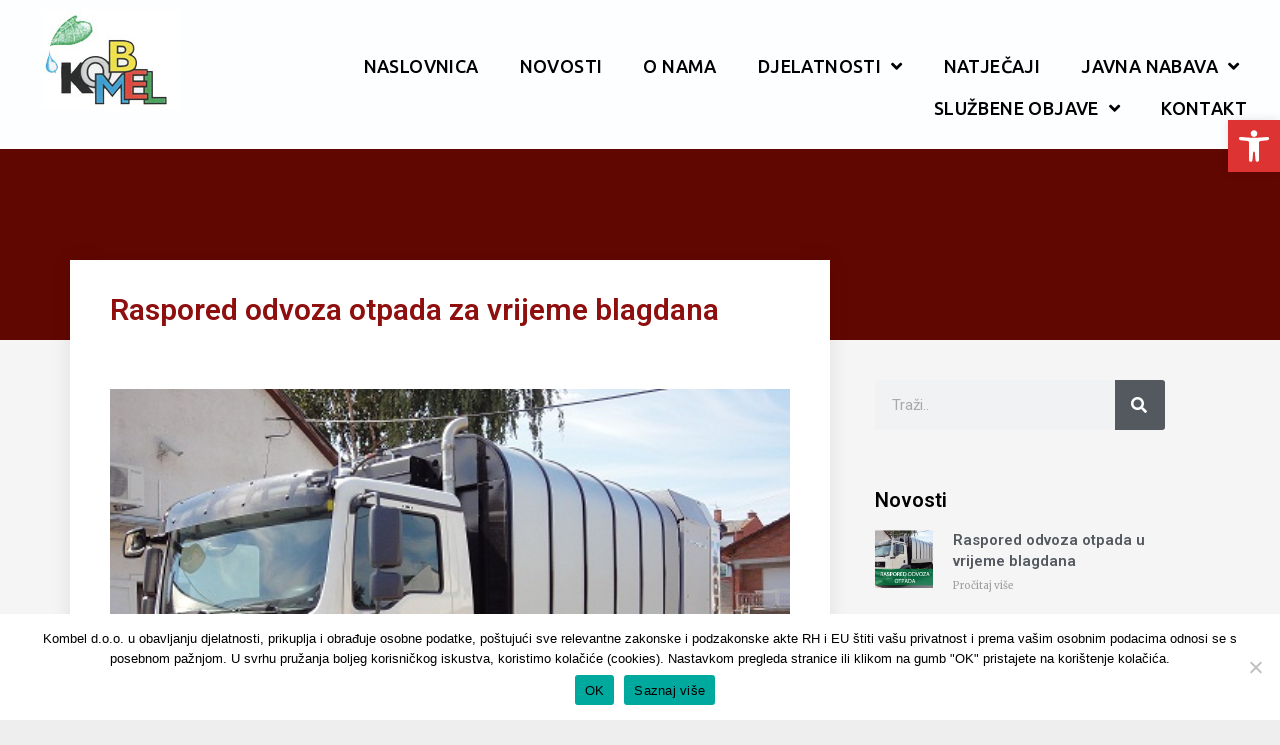

--- FILE ---
content_type: text/html; charset=UTF-8
request_url: https://www.kombel.hr/raspored-odvoza-otpada-za-vrijeme-blagdana/
body_size: 15717
content:
<!doctype html>
<html lang="hr">
<head>
<meta charset="UTF-8">
<meta name="viewport" content="width=device-width, initial-scale=1">
<link rel="profile" href="http://gmpg.org/xfn/11">
<title>Raspored odvoza otpada za vrijeme blagdana &#8211; Kombel d.o.o. za komunalne djelatnosti</title>
<meta name='robots' content='max-image-preview:large' />
<style>img:is([sizes="auto" i], [sizes^="auto," i]) { contain-intrinsic-size: 3000px 1500px }</style>
<link rel="alternate" type="application/rss+xml" title="Kombel d.o.o. za komunalne djelatnosti &raquo; Kanal" href="https://www.kombel.hr/feed/" />
<link rel="alternate" type="application/rss+xml" title="Kombel d.o.o. za komunalne djelatnosti &raquo; Kanal komentara" href="https://www.kombel.hr/comments/feed/" />
<!-- <link rel='stylesheet' id='wp-block-library-css' href='https://www.kombel.hr/wp-includes/css/dist/block-library/style.min.css?ver=f94b707902aacc9a20ff67519eb2c41d' type='text/css' media='all' /> -->
<link rel="stylesheet" type="text/css" href="//www.kombel.hr/wp-content/cache/wpfc-minified/7lpfudo3/fyaec.css" media="all"/>
<style id='classic-theme-styles-inline-css' type='text/css'>
/*! This file is auto-generated */
.wp-block-button__link{color:#fff;background-color:#32373c;border-radius:9999px;box-shadow:none;text-decoration:none;padding:calc(.667em + 2px) calc(1.333em + 2px);font-size:1.125em}.wp-block-file__button{background:#32373c;color:#fff;text-decoration:none}
</style>
<style id='global-styles-inline-css' type='text/css'>
:root{--wp--preset--aspect-ratio--square: 1;--wp--preset--aspect-ratio--4-3: 4/3;--wp--preset--aspect-ratio--3-4: 3/4;--wp--preset--aspect-ratio--3-2: 3/2;--wp--preset--aspect-ratio--2-3: 2/3;--wp--preset--aspect-ratio--16-9: 16/9;--wp--preset--aspect-ratio--9-16: 9/16;--wp--preset--color--black: #000000;--wp--preset--color--cyan-bluish-gray: #abb8c3;--wp--preset--color--white: #ffffff;--wp--preset--color--pale-pink: #f78da7;--wp--preset--color--vivid-red: #cf2e2e;--wp--preset--color--luminous-vivid-orange: #ff6900;--wp--preset--color--luminous-vivid-amber: #fcb900;--wp--preset--color--light-green-cyan: #7bdcb5;--wp--preset--color--vivid-green-cyan: #00d084;--wp--preset--color--pale-cyan-blue: #8ed1fc;--wp--preset--color--vivid-cyan-blue: #0693e3;--wp--preset--color--vivid-purple: #9b51e0;--wp--preset--gradient--vivid-cyan-blue-to-vivid-purple: linear-gradient(135deg,rgba(6,147,227,1) 0%,rgb(155,81,224) 100%);--wp--preset--gradient--light-green-cyan-to-vivid-green-cyan: linear-gradient(135deg,rgb(122,220,180) 0%,rgb(0,208,130) 100%);--wp--preset--gradient--luminous-vivid-amber-to-luminous-vivid-orange: linear-gradient(135deg,rgba(252,185,0,1) 0%,rgba(255,105,0,1) 100%);--wp--preset--gradient--luminous-vivid-orange-to-vivid-red: linear-gradient(135deg,rgba(255,105,0,1) 0%,rgb(207,46,46) 100%);--wp--preset--gradient--very-light-gray-to-cyan-bluish-gray: linear-gradient(135deg,rgb(238,238,238) 0%,rgb(169,184,195) 100%);--wp--preset--gradient--cool-to-warm-spectrum: linear-gradient(135deg,rgb(74,234,220) 0%,rgb(151,120,209) 20%,rgb(207,42,186) 40%,rgb(238,44,130) 60%,rgb(251,105,98) 80%,rgb(254,248,76) 100%);--wp--preset--gradient--blush-light-purple: linear-gradient(135deg,rgb(255,206,236) 0%,rgb(152,150,240) 100%);--wp--preset--gradient--blush-bordeaux: linear-gradient(135deg,rgb(254,205,165) 0%,rgb(254,45,45) 50%,rgb(107,0,62) 100%);--wp--preset--gradient--luminous-dusk: linear-gradient(135deg,rgb(255,203,112) 0%,rgb(199,81,192) 50%,rgb(65,88,208) 100%);--wp--preset--gradient--pale-ocean: linear-gradient(135deg,rgb(255,245,203) 0%,rgb(182,227,212) 50%,rgb(51,167,181) 100%);--wp--preset--gradient--electric-grass: linear-gradient(135deg,rgb(202,248,128) 0%,rgb(113,206,126) 100%);--wp--preset--gradient--midnight: linear-gradient(135deg,rgb(2,3,129) 0%,rgb(40,116,252) 100%);--wp--preset--font-size--small: 13px;--wp--preset--font-size--medium: 20px;--wp--preset--font-size--large: 36px;--wp--preset--font-size--x-large: 42px;--wp--preset--spacing--20: 0.44rem;--wp--preset--spacing--30: 0.67rem;--wp--preset--spacing--40: 1rem;--wp--preset--spacing--50: 1.5rem;--wp--preset--spacing--60: 2.25rem;--wp--preset--spacing--70: 3.38rem;--wp--preset--spacing--80: 5.06rem;--wp--preset--shadow--natural: 6px 6px 9px rgba(0, 0, 0, 0.2);--wp--preset--shadow--deep: 12px 12px 50px rgba(0, 0, 0, 0.4);--wp--preset--shadow--sharp: 6px 6px 0px rgba(0, 0, 0, 0.2);--wp--preset--shadow--outlined: 6px 6px 0px -3px rgba(255, 255, 255, 1), 6px 6px rgba(0, 0, 0, 1);--wp--preset--shadow--crisp: 6px 6px 0px rgba(0, 0, 0, 1);}:where(.is-layout-flex){gap: 0.5em;}:where(.is-layout-grid){gap: 0.5em;}body .is-layout-flex{display: flex;}.is-layout-flex{flex-wrap: wrap;align-items: center;}.is-layout-flex > :is(*, div){margin: 0;}body .is-layout-grid{display: grid;}.is-layout-grid > :is(*, div){margin: 0;}:where(.wp-block-columns.is-layout-flex){gap: 2em;}:where(.wp-block-columns.is-layout-grid){gap: 2em;}:where(.wp-block-post-template.is-layout-flex){gap: 1.25em;}:where(.wp-block-post-template.is-layout-grid){gap: 1.25em;}.has-black-color{color: var(--wp--preset--color--black) !important;}.has-cyan-bluish-gray-color{color: var(--wp--preset--color--cyan-bluish-gray) !important;}.has-white-color{color: var(--wp--preset--color--white) !important;}.has-pale-pink-color{color: var(--wp--preset--color--pale-pink) !important;}.has-vivid-red-color{color: var(--wp--preset--color--vivid-red) !important;}.has-luminous-vivid-orange-color{color: var(--wp--preset--color--luminous-vivid-orange) !important;}.has-luminous-vivid-amber-color{color: var(--wp--preset--color--luminous-vivid-amber) !important;}.has-light-green-cyan-color{color: var(--wp--preset--color--light-green-cyan) !important;}.has-vivid-green-cyan-color{color: var(--wp--preset--color--vivid-green-cyan) !important;}.has-pale-cyan-blue-color{color: var(--wp--preset--color--pale-cyan-blue) !important;}.has-vivid-cyan-blue-color{color: var(--wp--preset--color--vivid-cyan-blue) !important;}.has-vivid-purple-color{color: var(--wp--preset--color--vivid-purple) !important;}.has-black-background-color{background-color: var(--wp--preset--color--black) !important;}.has-cyan-bluish-gray-background-color{background-color: var(--wp--preset--color--cyan-bluish-gray) !important;}.has-white-background-color{background-color: var(--wp--preset--color--white) !important;}.has-pale-pink-background-color{background-color: var(--wp--preset--color--pale-pink) !important;}.has-vivid-red-background-color{background-color: var(--wp--preset--color--vivid-red) !important;}.has-luminous-vivid-orange-background-color{background-color: var(--wp--preset--color--luminous-vivid-orange) !important;}.has-luminous-vivid-amber-background-color{background-color: var(--wp--preset--color--luminous-vivid-amber) !important;}.has-light-green-cyan-background-color{background-color: var(--wp--preset--color--light-green-cyan) !important;}.has-vivid-green-cyan-background-color{background-color: var(--wp--preset--color--vivid-green-cyan) !important;}.has-pale-cyan-blue-background-color{background-color: var(--wp--preset--color--pale-cyan-blue) !important;}.has-vivid-cyan-blue-background-color{background-color: var(--wp--preset--color--vivid-cyan-blue) !important;}.has-vivid-purple-background-color{background-color: var(--wp--preset--color--vivid-purple) !important;}.has-black-border-color{border-color: var(--wp--preset--color--black) !important;}.has-cyan-bluish-gray-border-color{border-color: var(--wp--preset--color--cyan-bluish-gray) !important;}.has-white-border-color{border-color: var(--wp--preset--color--white) !important;}.has-pale-pink-border-color{border-color: var(--wp--preset--color--pale-pink) !important;}.has-vivid-red-border-color{border-color: var(--wp--preset--color--vivid-red) !important;}.has-luminous-vivid-orange-border-color{border-color: var(--wp--preset--color--luminous-vivid-orange) !important;}.has-luminous-vivid-amber-border-color{border-color: var(--wp--preset--color--luminous-vivid-amber) !important;}.has-light-green-cyan-border-color{border-color: var(--wp--preset--color--light-green-cyan) !important;}.has-vivid-green-cyan-border-color{border-color: var(--wp--preset--color--vivid-green-cyan) !important;}.has-pale-cyan-blue-border-color{border-color: var(--wp--preset--color--pale-cyan-blue) !important;}.has-vivid-cyan-blue-border-color{border-color: var(--wp--preset--color--vivid-cyan-blue) !important;}.has-vivid-purple-border-color{border-color: var(--wp--preset--color--vivid-purple) !important;}.has-vivid-cyan-blue-to-vivid-purple-gradient-background{background: var(--wp--preset--gradient--vivid-cyan-blue-to-vivid-purple) !important;}.has-light-green-cyan-to-vivid-green-cyan-gradient-background{background: var(--wp--preset--gradient--light-green-cyan-to-vivid-green-cyan) !important;}.has-luminous-vivid-amber-to-luminous-vivid-orange-gradient-background{background: var(--wp--preset--gradient--luminous-vivid-amber-to-luminous-vivid-orange) !important;}.has-luminous-vivid-orange-to-vivid-red-gradient-background{background: var(--wp--preset--gradient--luminous-vivid-orange-to-vivid-red) !important;}.has-very-light-gray-to-cyan-bluish-gray-gradient-background{background: var(--wp--preset--gradient--very-light-gray-to-cyan-bluish-gray) !important;}.has-cool-to-warm-spectrum-gradient-background{background: var(--wp--preset--gradient--cool-to-warm-spectrum) !important;}.has-blush-light-purple-gradient-background{background: var(--wp--preset--gradient--blush-light-purple) !important;}.has-blush-bordeaux-gradient-background{background: var(--wp--preset--gradient--blush-bordeaux) !important;}.has-luminous-dusk-gradient-background{background: var(--wp--preset--gradient--luminous-dusk) !important;}.has-pale-ocean-gradient-background{background: var(--wp--preset--gradient--pale-ocean) !important;}.has-electric-grass-gradient-background{background: var(--wp--preset--gradient--electric-grass) !important;}.has-midnight-gradient-background{background: var(--wp--preset--gradient--midnight) !important;}.has-small-font-size{font-size: var(--wp--preset--font-size--small) !important;}.has-medium-font-size{font-size: var(--wp--preset--font-size--medium) !important;}.has-large-font-size{font-size: var(--wp--preset--font-size--large) !important;}.has-x-large-font-size{font-size: var(--wp--preset--font-size--x-large) !important;}
:where(.wp-block-post-template.is-layout-flex){gap: 1.25em;}:where(.wp-block-post-template.is-layout-grid){gap: 1.25em;}
:where(.wp-block-columns.is-layout-flex){gap: 2em;}:where(.wp-block-columns.is-layout-grid){gap: 2em;}
:root :where(.wp-block-pullquote){font-size: 1.5em;line-height: 1.6;}
</style>
<!-- <link rel='stylesheet' id='dashicons-css' href='https://www.kombel.hr/wp-includes/css/dashicons.min.css?ver=f94b707902aacc9a20ff67519eb2c41d' type='text/css' media='all' /> -->
<!-- <link rel='stylesheet' id='admin-bar-css' href='https://www.kombel.hr/wp-includes/css/admin-bar.min.css?ver=f94b707902aacc9a20ff67519eb2c41d' type='text/css' media='all' /> -->
<link rel="stylesheet" type="text/css" href="//www.kombel.hr/wp-content/cache/wpfc-minified/1q0fitkg/fyaec.css" media="all"/>
<style id='admin-bar-inline-css' type='text/css'>
/* Hide CanvasJS credits for P404 charts specifically */
#p404RedirectChart .canvasjs-chart-credit {
display: none !important;
}
#p404RedirectChart canvas {
border-radius: 6px;
}
.p404-redirect-adminbar-weekly-title {
font-weight: bold;
font-size: 14px;
color: #fff;
margin-bottom: 6px;
}
#wpadminbar #wp-admin-bar-p404_free_top_button .ab-icon:before {
content: "\f103";
color: #dc3545;
top: 3px;
}
#wp-admin-bar-p404_free_top_button .ab-item {
min-width: 80px !important;
padding: 0px !important;
}
/* Ensure proper positioning and z-index for P404 dropdown */
.p404-redirect-adminbar-dropdown-wrap { 
min-width: 0; 
padding: 0;
position: static !important;
}
#wpadminbar #wp-admin-bar-p404_free_top_button_dropdown {
position: static !important;
}
#wpadminbar #wp-admin-bar-p404_free_top_button_dropdown .ab-item {
padding: 0 !important;
margin: 0 !important;
}
.p404-redirect-dropdown-container {
min-width: 340px;
padding: 18px 18px 12px 18px;
background: #23282d !important;
color: #fff;
border-radius: 12px;
box-shadow: 0 8px 32px rgba(0,0,0,0.25);
margin-top: 10px;
position: relative !important;
z-index: 999999 !important;
display: block !important;
border: 1px solid #444;
}
/* Ensure P404 dropdown appears on hover */
#wpadminbar #wp-admin-bar-p404_free_top_button .p404-redirect-dropdown-container { 
display: none !important;
}
#wpadminbar #wp-admin-bar-p404_free_top_button:hover .p404-redirect-dropdown-container { 
display: block !important;
}
#wpadminbar #wp-admin-bar-p404_free_top_button:hover #wp-admin-bar-p404_free_top_button_dropdown .p404-redirect-dropdown-container {
display: block !important;
}
.p404-redirect-card {
background: #2c3338;
border-radius: 8px;
padding: 18px 18px 12px 18px;
box-shadow: 0 2px 8px rgba(0,0,0,0.07);
display: flex;
flex-direction: column;
align-items: flex-start;
border: 1px solid #444;
}
.p404-redirect-btn {
display: inline-block;
background: #dc3545;
color: #fff !important;
font-weight: bold;
padding: 5px 22px;
border-radius: 8px;
text-decoration: none;
font-size: 17px;
transition: background 0.2s, box-shadow 0.2s;
margin-top: 8px;
box-shadow: 0 2px 8px rgba(220,53,69,0.15);
text-align: center;
line-height: 1.6;
}
.p404-redirect-btn:hover {
background: #c82333;
color: #fff !important;
box-shadow: 0 4px 16px rgba(220,53,69,0.25);
}
/* Prevent conflicts with other admin bar dropdowns */
#wpadminbar .ab-top-menu > li:hover > .ab-item,
#wpadminbar .ab-top-menu > li.hover > .ab-item {
z-index: auto;
}
#wpadminbar #wp-admin-bar-p404_free_top_button:hover > .ab-item {
z-index: 999998 !important;
}
</style>
<!-- <link rel='stylesheet' id='cookie-notice-front-css' href='https://www.kombel.hr/wp-content/plugins/cookie-notice/css/front.min.css?ver=2.5.10' type='text/css' media='all' /> -->
<!-- <link rel='stylesheet' id='pojo-a11y-css' href='https://www.kombel.hr/wp-content/plugins/pojo-accessibility/modules/legacy/assets/css/style.min.css?ver=1.0.0' type='text/css' media='all' /> -->
<!-- <link rel='stylesheet' id='elementor-hello-theme-style-css' href='https://www.kombel.hr/wp-content/themes/elementor-hello-theme-master/style.css?ver=f94b707902aacc9a20ff67519eb2c41d' type='text/css' media='all' /> -->
<!-- <link rel='stylesheet' id='elementor-frontend-css' href='https://www.kombel.hr/wp-content/plugins/elementor/assets/css/frontend.min.css?ver=3.32.3' type='text/css' media='all' /> -->
<!-- <link rel='stylesheet' id='widget-image-css' href='https://www.kombel.hr/wp-content/plugins/elementor/assets/css/widget-image.min.css?ver=3.32.3' type='text/css' media='all' /> -->
<!-- <link rel='stylesheet' id='widget-nav-menu-css' href='https://www.kombel.hr/wp-content/plugins/elementor-pro/assets/css/widget-nav-menu.min.css?ver=3.32.2' type='text/css' media='all' /> -->
<!-- <link rel='stylesheet' id='e-sticky-css' href='https://www.kombel.hr/wp-content/plugins/elementor-pro/assets/css/modules/sticky.min.css?ver=3.32.2' type='text/css' media='all' /> -->
<!-- <link rel='stylesheet' id='widget-heading-css' href='https://www.kombel.hr/wp-content/plugins/elementor/assets/css/widget-heading.min.css?ver=3.32.3' type='text/css' media='all' /> -->
<!-- <link rel='stylesheet' id='widget-social-css' href='https://www.kombel.hr/wp-content/plugins/elementor-pro/assets/css/widget-social.min.css?ver=3.32.2' type='text/css' media='all' /> -->
<!-- <link rel='stylesheet' id='widget-post-info-css' href='https://www.kombel.hr/wp-content/plugins/elementor-pro/assets/css/widget-post-info.min.css?ver=3.32.2' type='text/css' media='all' /> -->
<!-- <link rel='stylesheet' id='widget-icon-list-css' href='https://www.kombel.hr/wp-content/plugins/elementor/assets/css/widget-icon-list.min.css?ver=3.32.3' type='text/css' media='all' /> -->
<!-- <link rel='stylesheet' id='elementor-icons-shared-0-css' href='https://www.kombel.hr/wp-content/plugins/elementor/assets/lib/font-awesome/css/fontawesome.min.css?ver=5.15.3' type='text/css' media='all' /> -->
<!-- <link rel='stylesheet' id='elementor-icons-fa-regular-css' href='https://www.kombel.hr/wp-content/plugins/elementor/assets/lib/font-awesome/css/regular.min.css?ver=5.15.3' type='text/css' media='all' /> -->
<!-- <link rel='stylesheet' id='elementor-icons-fa-solid-css' href='https://www.kombel.hr/wp-content/plugins/elementor/assets/lib/font-awesome/css/solid.min.css?ver=5.15.3' type='text/css' media='all' /> -->
<!-- <link rel='stylesheet' id='widget-search-form-css' href='https://www.kombel.hr/wp-content/plugins/elementor-pro/assets/css/widget-search-form.min.css?ver=3.32.2' type='text/css' media='all' /> -->
<!-- <link rel='stylesheet' id='widget-posts-css' href='https://www.kombel.hr/wp-content/plugins/elementor-pro/assets/css/widget-posts.min.css?ver=3.32.2' type='text/css' media='all' /> -->
<!-- <link rel='stylesheet' id='elementor-icons-css' href='https://www.kombel.hr/wp-content/plugins/elementor/assets/lib/eicons/css/elementor-icons.min.css?ver=5.44.0' type='text/css' media='all' /> -->
<link rel="stylesheet" type="text/css" href="//www.kombel.hr/wp-content/cache/wpfc-minified/d64qkkk0/fyaec.css" media="all"/>
<link rel='stylesheet' id='elementor-post-2158-css' href='https://www.kombel.hr/wp-content/uploads/elementor/css/post-2158.css?ver=1765226162' type='text/css' media='all' />
<!-- <link rel='stylesheet' id='font-awesome-5-all-css' href='https://www.kombel.hr/wp-content/plugins/elementor/assets/lib/font-awesome/css/all.min.css?ver=3.32.3' type='text/css' media='all' /> -->
<!-- <link rel='stylesheet' id='font-awesome-4-shim-css' href='https://www.kombel.hr/wp-content/plugins/elementor/assets/lib/font-awesome/css/v4-shims.min.css?ver=3.32.3' type='text/css' media='all' /> -->
<link rel="stylesheet" type="text/css" href="//www.kombel.hr/wp-content/cache/wpfc-minified/8ae9co1d/fyaec.css" media="all"/>
<link rel='stylesheet' id='elementor-post-2173-css' href='https://www.kombel.hr/wp-content/uploads/elementor/css/post-2173.css?ver=1765226162' type='text/css' media='all' />
<link rel='stylesheet' id='elementor-post-2161-css' href='https://www.kombel.hr/wp-content/uploads/elementor/css/post-2161.css?ver=1765226162' type='text/css' media='all' />
<link rel='stylesheet' id='elementor-post-2164-css' href='https://www.kombel.hr/wp-content/uploads/elementor/css/post-2164.css?ver=1765226162' type='text/css' media='all' />
<!-- <link rel='stylesheet' id='tablepress-default-css' href='https://www.kombel.hr/wp-content/plugins/tablepress/css/build/default.css?ver=3.2.5' type='text/css' media='all' /> -->
<link rel="stylesheet" type="text/css" href="//www.kombel.hr/wp-content/cache/wpfc-minified/eeapr68k/fyaec.css" media="all"/>
<link rel='stylesheet' id='elementor-gf-roboto-css' href='https://fonts.googleapis.com/css?family=Roboto:100,100italic,200,200italic,300,300italic,400,400italic,500,500italic,600,600italic,700,700italic,800,800italic,900,900italic&#038;display=auto' type='text/css' media='all' />
<link rel='stylesheet' id='elementor-gf-robotoslab-css' href='https://fonts.googleapis.com/css?family=Roboto+Slab:100,100italic,200,200italic,300,300italic,400,400italic,500,500italic,600,600italic,700,700italic,800,800italic,900,900italic&#038;display=auto' type='text/css' media='all' />
<link rel='stylesheet' id='elementor-gf-ubuntu-css' href='https://fonts.googleapis.com/css?family=Ubuntu:100,100italic,200,200italic,300,300italic,400,400italic,500,500italic,600,600italic,700,700italic,800,800italic,900,900italic&#038;display=auto' type='text/css' media='all' />
<link rel='stylesheet' id='elementor-gf-merriweather-css' href='https://fonts.googleapis.com/css?family=Merriweather:100,100italic,200,200italic,300,300italic,400,400italic,500,500italic,600,600italic,700,700italic,800,800italic,900,900italic&#038;display=auto' type='text/css' media='all' />
<script type="text/javascript" id="cookie-notice-front-js-before">
/* <![CDATA[ */
var cnArgs = {"ajaxUrl":"https:\/\/www.kombel.hr\/wp-admin\/admin-ajax.php","nonce":"391906342b","hideEffect":"fade","position":"bottom","onScroll":false,"onScrollOffset":100,"onClick":false,"cookieName":"cookie_notice_accepted","cookieTime":3600,"cookieTimeRejected":2592000,"globalCookie":false,"redirection":false,"cache":true,"revokeCookies":false,"revokeCookiesOpt":"automatic"};
/* ]]> */
</script>
<script src='//www.kombel.hr/wp-content/cache/wpfc-minified/eqiz2grg/fyaec.js' type="text/javascript"></script>
<!-- <script type="text/javascript" src="https://www.kombel.hr/wp-content/plugins/cookie-notice/js/front.min.js?ver=2.5.10" id="cookie-notice-front-js"></script> -->
<!-- <script type="text/javascript" src="https://www.kombel.hr/wp-includes/js/jquery/jquery.min.js?ver=3.7.1" id="jquery-core-js"></script> -->
<!-- <script type="text/javascript" src="https://www.kombel.hr/wp-includes/js/jquery/jquery-migrate.min.js?ver=3.4.1" id="jquery-migrate-js"></script> -->
<!-- <script type="text/javascript" src="https://www.kombel.hr/wp-content/plugins/elementor/assets/lib/font-awesome/js/v4-shims.min.js?ver=3.32.3" id="font-awesome-4-shim-js"></script> -->
<link rel="https://api.w.org/" href="https://www.kombel.hr/wp-json/" /><link rel="alternate" title="JSON" type="application/json" href="https://www.kombel.hr/wp-json/wp/v2/posts/1130" /><link rel="canonical" href="https://www.kombel.hr/raspored-odvoza-otpada-za-vrijeme-blagdana/" />
<link rel="alternate" title="oEmbed (JSON)" type="application/json+oembed" href="https://www.kombel.hr/wp-json/oembed/1.0/embed?url=https%3A%2F%2Fwww.kombel.hr%2Fraspored-odvoza-otpada-za-vrijeme-blagdana%2F" />
<link rel="alternate" title="oEmbed (XML)" type="text/xml+oembed" href="https://www.kombel.hr/wp-json/oembed/1.0/embed?url=https%3A%2F%2Fwww.kombel.hr%2Fraspored-odvoza-otpada-za-vrijeme-blagdana%2F&#038;format=xml" />
<style type="text/css">
#pojo-a11y-toolbar .pojo-a11y-toolbar-toggle a{ background-color: #dd3333;	color: #ffffff;}
#pojo-a11y-toolbar .pojo-a11y-toolbar-overlay, #pojo-a11y-toolbar .pojo-a11y-toolbar-overlay ul.pojo-a11y-toolbar-items.pojo-a11y-links{ border-color: #dd3333;}
body.pojo-a11y-focusable a:focus{ outline-style: solid !important;	outline-width: 1px !important;	outline-color: #FF0000 !important;}
#pojo-a11y-toolbar{ top: 120px !important;}
#pojo-a11y-toolbar .pojo-a11y-toolbar-overlay{ background-color: #ffffff;}
#pojo-a11y-toolbar .pojo-a11y-toolbar-overlay ul.pojo-a11y-toolbar-items li.pojo-a11y-toolbar-item a, #pojo-a11y-toolbar .pojo-a11y-toolbar-overlay p.pojo-a11y-toolbar-title{ color: #333333;}
#pojo-a11y-toolbar .pojo-a11y-toolbar-overlay ul.pojo-a11y-toolbar-items li.pojo-a11y-toolbar-item a.active{ background-color: #dd3333;	color: #ffffff;}
@media (max-width: 767px) { #pojo-a11y-toolbar { top: 120px !important; } }</style><meta name="generator" content="Elementor 3.32.3; features: additional_custom_breakpoints; settings: css_print_method-external, google_font-enabled, font_display-auto">
<style>
.e-con.e-parent:nth-of-type(n+4):not(.e-lazyloaded):not(.e-no-lazyload),
.e-con.e-parent:nth-of-type(n+4):not(.e-lazyloaded):not(.e-no-lazyload) * {
background-image: none !important;
}
@media screen and (max-height: 1024px) {
.e-con.e-parent:nth-of-type(n+3):not(.e-lazyloaded):not(.e-no-lazyload),
.e-con.e-parent:nth-of-type(n+3):not(.e-lazyloaded):not(.e-no-lazyload) * {
background-image: none !important;
}
}
@media screen and (max-height: 640px) {
.e-con.e-parent:nth-of-type(n+2):not(.e-lazyloaded):not(.e-no-lazyload),
.e-con.e-parent:nth-of-type(n+2):not(.e-lazyloaded):not(.e-no-lazyload) * {
background-image: none !important;
}
}
</style>
<link rel="icon" href="https://www.kombel.hr/wp-content/uploads/2017/03/cropped-k-32x32.jpg" sizes="32x32" />
<link rel="icon" href="https://www.kombel.hr/wp-content/uploads/2017/03/cropped-k-192x192.jpg" sizes="192x192" />
<link rel="apple-touch-icon" href="https://www.kombel.hr/wp-content/uploads/2017/03/cropped-k-180x180.jpg" />
<meta name="msapplication-TileImage" content="https://www.kombel.hr/wp-content/uploads/2017/03/cropped-k-270x270.jpg" />
<!-- Global site tag (gtag.js) - Google Analytics -->
<script async src="https://www.googletagmanager.com/gtag/js?id=G-6V0S6TWCM7"></script>
<script>
window.dataLayer = window.dataLayer || [];
function gtag(){dataLayer.push(arguments);}
gtag('js', new Date());
gtag('config', 'G-6V0S6TWCM7');
</script>
</head>
<body class="wp-singular post-template-default single single-post postid-1130 single-format-standard wp-theme-elementor-hello-theme-master cookies-not-set elementor-default elementor-kit-2158 elementor-page-2164">
<header data-elementor-type="header" data-elementor-id="2173" class="elementor elementor-2173 elementor-location-header" data-elementor-post-type="elementor_library">
<nav class="elementor-section elementor-top-section elementor-element elementor-element-6e6b8a06 elementor-section-full_width elementor-section-height-default elementor-section-height-default" data-id="6e6b8a06" data-element_type="section" data-settings="{&quot;background_background&quot;:&quot;classic&quot;,&quot;sticky&quot;:&quot;top&quot;,&quot;sticky_on&quot;:[&quot;desktop&quot;,&quot;tablet&quot;,&quot;mobile&quot;],&quot;sticky_offset&quot;:0,&quot;sticky_effects_offset&quot;:0,&quot;sticky_anchor_link_offset&quot;:0}">
<div class="elementor-container elementor-column-gap-default">
<div class="elementor-column elementor-col-50 elementor-top-column elementor-element elementor-element-2e9056ac" data-id="2e9056ac" data-element_type="column">
<div class="elementor-widget-wrap elementor-element-populated">
<div class="elementor-element elementor-element-57ae02d5 elementor-widget elementor-widget-image" data-id="57ae02d5" data-element_type="widget" data-widget_type="image.default">
<div class="elementor-widget-container">
<a href="https://www.kombel.hr/">
<img width="139" height="99" src="https://www.kombel.hr/wp-content/uploads/2020/10/logo.jpg" class="attachment-large size-large wp-image-2175" alt="" />								</a>
</div>
</div>
</div>
</div>
<div class="elementor-column elementor-col-50 elementor-top-column elementor-element elementor-element-7d0c096b" data-id="7d0c096b" data-element_type="column">
<div class="elementor-widget-wrap elementor-element-populated">
<div class="elementor-element elementor-element-1fbff307 elementor-nav-menu__align-end elementor-nav-menu--stretch elementor-nav-menu--dropdown-tablet elementor-nav-menu__text-align-aside elementor-nav-menu--toggle elementor-nav-menu--burger elementor-widget elementor-widget-nav-menu" data-id="1fbff307" data-element_type="widget" data-settings="{&quot;full_width&quot;:&quot;stretch&quot;,&quot;submenu_icon&quot;:{&quot;value&quot;:&quot;&lt;i class=\&quot;fas fa-angle-down\&quot; aria-hidden=\&quot;true\&quot;&gt;&lt;\/i&gt;&quot;,&quot;library&quot;:&quot;fa-solid&quot;},&quot;layout&quot;:&quot;horizontal&quot;,&quot;toggle&quot;:&quot;burger&quot;}" data-widget_type="nav-menu.default">
<div class="elementor-widget-container">
<nav aria-label="Menu" class="elementor-nav-menu--main elementor-nav-menu__container elementor-nav-menu--layout-horizontal e--pointer-underline e--animation-drop-out">
<ul id="menu-1-1fbff307" class="elementor-nav-menu"><li class="menu-item menu-item-type-custom menu-item-object-custom menu-item-home menu-item-16"><a href="https://www.kombel.hr/" class="elementor-item">Naslovnica</a></li>
<li class="menu-item menu-item-type-taxonomy menu-item-object-category current-post-ancestor current-menu-parent current-post-parent menu-item-2278"><a href="https://www.kombel.hr/category/novosti/" class="elementor-item">Novosti</a></li>
<li class="menu-item menu-item-type-post_type menu-item-object-page menu-item-441"><a href="https://www.kombel.hr/o-nama/" class="elementor-item">O nama</a></li>
<li class="menu-item menu-item-type-custom menu-item-object-custom menu-item-has-children menu-item-655"><a href="#" class="elementor-item elementor-item-anchor">Djelatnosti</a>
<ul class="sub-menu elementor-nav-menu--dropdown">
<li class="menu-item menu-item-type-post_type menu-item-object-page menu-item-829"><a href="https://www.kombel.hr/sakupljanje-i-odvoz-otpada/" class="elementor-sub-item">Sakupljanje i odvoz otpada</a></li>
<li class="menu-item menu-item-type-post_type menu-item-object-page menu-item-657"><a href="https://www.kombel.hr/groblje/" class="elementor-sub-item">Groblje i pogrebni centar</a></li>
<li class="menu-item menu-item-type-post_type menu-item-object-page menu-item-659"><a href="https://www.kombel.hr/odrzavanje-zelenih-povrsina/" class="elementor-sub-item">Održavanje zelenih površina</a></li>
<li class="menu-item menu-item-type-post_type menu-item-object-page menu-item-2433"><a href="https://www.kombel.hr/hostel/" class="elementor-sub-item">Hostel Belišće</a></li>
<li class="menu-item menu-item-type-post_type menu-item-object-page menu-item-663"><a href="https://www.kombel.hr/trznica/" class="elementor-sub-item">Tržnica</a></li>
<li class="menu-item menu-item-type-post_type menu-item-object-page menu-item-656"><a href="https://www.kombel.hr/bazen/" class="elementor-sub-item">Bazen</a></li>
<li class="menu-item menu-item-type-post_type menu-item-object-page menu-item-658"><a href="https://www.kombel.hr/javna-rasvjeta/" class="elementor-sub-item">Javna rasvjeta</a></li>
<li class="menu-item menu-item-type-post_type menu-item-object-page menu-item-664"><a href="https://www.kombel.hr/zimska-sluzba/" class="elementor-sub-item">Zimska služba</a></li>
<li class="menu-item menu-item-type-post_type menu-item-object-page menu-item-661"><a href="https://www.kombel.hr/racunovodstveni-poslovi/" class="elementor-sub-item">Računovodstvo</a></li>
<li class="menu-item menu-item-type-post_type menu-item-object-page menu-item-660"><a href="https://www.kombel.hr/opci-pravni-i-kadrovski-poslovi-poslovi/" class="elementor-sub-item">Pravna služba</a></li>
<li class="menu-item menu-item-type-post_type menu-item-object-page menu-item-2277"><a href="https://www.kombel.hr/lokalni-linijski-prijevoz-na-podrucju-grada-belisca/" class="elementor-sub-item">LOKALNI LINIJSKI PRIJEVOZ NA PODRUČJU GRADA BELIŠĆA</a></li>
</ul>
</li>
<li class="menu-item menu-item-type-taxonomy menu-item-object-category menu-item-2279"><a href="https://www.kombel.hr/category/natjecaji/" class="elementor-item">Natječaji</a></li>
<li class="menu-item menu-item-type-custom menu-item-object-custom menu-item-has-children menu-item-2392"><a href="https://www.kombel.hr/javna-nabava-2/" class="elementor-item">JAVNA NABAVA</a>
<ul class="sub-menu elementor-nav-menu--dropdown">
<li class="menu-item menu-item-type-post_type menu-item-object-page menu-item-2396"><a href="https://www.kombel.hr/plan-nabave/" class="elementor-sub-item">Plan nabave</a></li>
<li class="menu-item menu-item-type-post_type menu-item-object-page menu-item-2394"><a href="https://www.kombel.hr/registar-ugovora-o-javnoj-nabavi/" class="elementor-sub-item">Registar ugovora o javnoj nabavi</a></li>
<li class="menu-item menu-item-type-taxonomy menu-item-object-category menu-item-2422"><a href="https://www.kombel.hr/category/postupci-javne-nabave/" class="elementor-sub-item">Postupci javne nabave</a></li>
</ul>
</li>
<li class="menu-item menu-item-type-custom menu-item-object-custom menu-item-has-children menu-item-2284"><a href="#" class="elementor-item elementor-item-anchor">SLUŽBENE OBJAVE</a>
<ul class="sub-menu elementor-nav-menu--dropdown">
<li class="menu-item menu-item-type-post_type menu-item-object-page menu-item-2285"><a href="https://www.kombel.hr/cjenik/" class="elementor-sub-item">Cjenik</a></li>
<li class="menu-item menu-item-type-post_type menu-item-object-page menu-item-2288"><a href="https://www.kombel.hr/pravo-na-pristup-informacijama/" class="elementor-sub-item">Pravo na pristup informacijama</a></li>
<li class="menu-item menu-item-type-post_type menu-item-object-page menu-item-2291"><a href="https://www.kombel.hr/prigovori-potrosaca/" class="elementor-sub-item">Zaštita potrošača</a></li>
<li class="menu-item menu-item-type-post_type menu-item-object-page menu-item-2289"><a href="https://www.kombel.hr/propisi/" class="elementor-sub-item">Propisi</a></li>
<li class="menu-item menu-item-type-post_type menu-item-object-page menu-item-2290"><a href="https://www.kombel.hr/sponzorstva-i-donacije/" class="elementor-sub-item">Sponzorstva i donacije</a></li>
<li class="menu-item menu-item-type-post_type menu-item-object-page menu-item-2292"><a href="https://www.kombel.hr/sustav-upravljanja-kvalitetom/" class="elementor-sub-item">Sustav upravljanja kvalitetom</a></li>
</ul>
</li>
<li class="menu-item menu-item-type-post_type menu-item-object-page menu-item-521"><a href="https://www.kombel.hr/kontakt/" class="elementor-item">Kontakt</a></li>
</ul>			</nav>
<div class="elementor-menu-toggle" role="button" tabindex="0" aria-label="Menu Toggle" aria-expanded="false">
<i aria-hidden="true" role="presentation" class="elementor-menu-toggle__icon--open eicon-menu-bar"></i><i aria-hidden="true" role="presentation" class="elementor-menu-toggle__icon--close eicon-close"></i>		</div>
<nav class="elementor-nav-menu--dropdown elementor-nav-menu__container" aria-hidden="true">
<ul id="menu-2-1fbff307" class="elementor-nav-menu"><li class="menu-item menu-item-type-custom menu-item-object-custom menu-item-home menu-item-16"><a href="https://www.kombel.hr/" class="elementor-item" tabindex="-1">Naslovnica</a></li>
<li class="menu-item menu-item-type-taxonomy menu-item-object-category current-post-ancestor current-menu-parent current-post-parent menu-item-2278"><a href="https://www.kombel.hr/category/novosti/" class="elementor-item" tabindex="-1">Novosti</a></li>
<li class="menu-item menu-item-type-post_type menu-item-object-page menu-item-441"><a href="https://www.kombel.hr/o-nama/" class="elementor-item" tabindex="-1">O nama</a></li>
<li class="menu-item menu-item-type-custom menu-item-object-custom menu-item-has-children menu-item-655"><a href="#" class="elementor-item elementor-item-anchor" tabindex="-1">Djelatnosti</a>
<ul class="sub-menu elementor-nav-menu--dropdown">
<li class="menu-item menu-item-type-post_type menu-item-object-page menu-item-829"><a href="https://www.kombel.hr/sakupljanje-i-odvoz-otpada/" class="elementor-sub-item" tabindex="-1">Sakupljanje i odvoz otpada</a></li>
<li class="menu-item menu-item-type-post_type menu-item-object-page menu-item-657"><a href="https://www.kombel.hr/groblje/" class="elementor-sub-item" tabindex="-1">Groblje i pogrebni centar</a></li>
<li class="menu-item menu-item-type-post_type menu-item-object-page menu-item-659"><a href="https://www.kombel.hr/odrzavanje-zelenih-povrsina/" class="elementor-sub-item" tabindex="-1">Održavanje zelenih površina</a></li>
<li class="menu-item menu-item-type-post_type menu-item-object-page menu-item-2433"><a href="https://www.kombel.hr/hostel/" class="elementor-sub-item" tabindex="-1">Hostel Belišće</a></li>
<li class="menu-item menu-item-type-post_type menu-item-object-page menu-item-663"><a href="https://www.kombel.hr/trznica/" class="elementor-sub-item" tabindex="-1">Tržnica</a></li>
<li class="menu-item menu-item-type-post_type menu-item-object-page menu-item-656"><a href="https://www.kombel.hr/bazen/" class="elementor-sub-item" tabindex="-1">Bazen</a></li>
<li class="menu-item menu-item-type-post_type menu-item-object-page menu-item-658"><a href="https://www.kombel.hr/javna-rasvjeta/" class="elementor-sub-item" tabindex="-1">Javna rasvjeta</a></li>
<li class="menu-item menu-item-type-post_type menu-item-object-page menu-item-664"><a href="https://www.kombel.hr/zimska-sluzba/" class="elementor-sub-item" tabindex="-1">Zimska služba</a></li>
<li class="menu-item menu-item-type-post_type menu-item-object-page menu-item-661"><a href="https://www.kombel.hr/racunovodstveni-poslovi/" class="elementor-sub-item" tabindex="-1">Računovodstvo</a></li>
<li class="menu-item menu-item-type-post_type menu-item-object-page menu-item-660"><a href="https://www.kombel.hr/opci-pravni-i-kadrovski-poslovi-poslovi/" class="elementor-sub-item" tabindex="-1">Pravna služba</a></li>
<li class="menu-item menu-item-type-post_type menu-item-object-page menu-item-2277"><a href="https://www.kombel.hr/lokalni-linijski-prijevoz-na-podrucju-grada-belisca/" class="elementor-sub-item" tabindex="-1">LOKALNI LINIJSKI PRIJEVOZ NA PODRUČJU GRADA BELIŠĆA</a></li>
</ul>
</li>
<li class="menu-item menu-item-type-taxonomy menu-item-object-category menu-item-2279"><a href="https://www.kombel.hr/category/natjecaji/" class="elementor-item" tabindex="-1">Natječaji</a></li>
<li class="menu-item menu-item-type-custom menu-item-object-custom menu-item-has-children menu-item-2392"><a href="https://www.kombel.hr/javna-nabava-2/" class="elementor-item" tabindex="-1">JAVNA NABAVA</a>
<ul class="sub-menu elementor-nav-menu--dropdown">
<li class="menu-item menu-item-type-post_type menu-item-object-page menu-item-2396"><a href="https://www.kombel.hr/plan-nabave/" class="elementor-sub-item" tabindex="-1">Plan nabave</a></li>
<li class="menu-item menu-item-type-post_type menu-item-object-page menu-item-2394"><a href="https://www.kombel.hr/registar-ugovora-o-javnoj-nabavi/" class="elementor-sub-item" tabindex="-1">Registar ugovora o javnoj nabavi</a></li>
<li class="menu-item menu-item-type-taxonomy menu-item-object-category menu-item-2422"><a href="https://www.kombel.hr/category/postupci-javne-nabave/" class="elementor-sub-item" tabindex="-1">Postupci javne nabave</a></li>
</ul>
</li>
<li class="menu-item menu-item-type-custom menu-item-object-custom menu-item-has-children menu-item-2284"><a href="#" class="elementor-item elementor-item-anchor" tabindex="-1">SLUŽBENE OBJAVE</a>
<ul class="sub-menu elementor-nav-menu--dropdown">
<li class="menu-item menu-item-type-post_type menu-item-object-page menu-item-2285"><a href="https://www.kombel.hr/cjenik/" class="elementor-sub-item" tabindex="-1">Cjenik</a></li>
<li class="menu-item menu-item-type-post_type menu-item-object-page menu-item-2288"><a href="https://www.kombel.hr/pravo-na-pristup-informacijama/" class="elementor-sub-item" tabindex="-1">Pravo na pristup informacijama</a></li>
<li class="menu-item menu-item-type-post_type menu-item-object-page menu-item-2291"><a href="https://www.kombel.hr/prigovori-potrosaca/" class="elementor-sub-item" tabindex="-1">Zaštita potrošača</a></li>
<li class="menu-item menu-item-type-post_type menu-item-object-page menu-item-2289"><a href="https://www.kombel.hr/propisi/" class="elementor-sub-item" tabindex="-1">Propisi</a></li>
<li class="menu-item menu-item-type-post_type menu-item-object-page menu-item-2290"><a href="https://www.kombel.hr/sponzorstva-i-donacije/" class="elementor-sub-item" tabindex="-1">Sponzorstva i donacije</a></li>
<li class="menu-item menu-item-type-post_type menu-item-object-page menu-item-2292"><a href="https://www.kombel.hr/sustav-upravljanja-kvalitetom/" class="elementor-sub-item" tabindex="-1">Sustav upravljanja kvalitetom</a></li>
</ul>
</li>
<li class="menu-item menu-item-type-post_type menu-item-object-page menu-item-521"><a href="https://www.kombel.hr/kontakt/" class="elementor-item" tabindex="-1">Kontakt</a></li>
</ul>			</nav>
</div>
</div>
</div>
</div>
</div>
</nav>
</header>
<div data-elementor-type="single" data-elementor-id="2164" class="elementor elementor-2164 elementor-location-single post-1130 post type-post status-publish format-standard has-post-thumbnail hentry category-novosti" data-elementor-post-type="elementor_library">
<section class="elementor-section elementor-top-section elementor-element elementor-element-3cd07545 elementor-section-boxed elementor-section-height-default elementor-section-height-default" data-id="3cd07545" data-element_type="section" data-settings="{&quot;background_background&quot;:&quot;classic&quot;}">
<div class="elementor-container elementor-column-gap-default">
<div class="elementor-column elementor-col-100 elementor-top-column elementor-element elementor-element-6ce7262a" data-id="6ce7262a" data-element_type="column">
<div class="elementor-widget-wrap">
</div>
</div>
</div>
</section>
<section class="elementor-section elementor-top-section elementor-element elementor-element-417d8b06 elementor-section-boxed elementor-section-height-default elementor-section-height-default" data-id="417d8b06" data-element_type="section">
<div class="elementor-container elementor-column-gap-default">
<div class="elementor-column elementor-col-66 elementor-top-column elementor-element elementor-element-9b194bd" data-id="9b194bd" data-element_type="column" data-settings="{&quot;background_background&quot;:&quot;classic&quot;}">
<div class="elementor-widget-wrap elementor-element-populated">
<div class="elementor-element elementor-element-210f73d elementor-widget elementor-widget-theme-post-title elementor-page-title elementor-widget-heading" data-id="210f73d" data-element_type="widget" data-widget_type="theme-post-title.default">
<div class="elementor-widget-container">
<h1 class="elementor-heading-title elementor-size-default">Raspored odvoza otpada za vrijeme blagdana</h1>				</div>
</div>
<div class="elementor-element elementor-element-48bc072b elementor-widget elementor-widget-image" data-id="48bc072b" data-element_type="widget" data-widget_type="image.default">
<div class="elementor-widget-container">
<img width="456" height="342" src="https://www.kombel.hr/wp-content/uploads/2016/11/smetjar1.jpg" class="attachment-large size-large wp-image-508" alt="" srcset="https://www.kombel.hr/wp-content/uploads/2016/11/smetjar1.jpg 456w, https://www.kombel.hr/wp-content/uploads/2016/11/smetjar1-200x150.jpg 200w" sizes="(max-width: 456px) 100vw, 456px" />															</div>
</div>
<div class="elementor-element elementor-element-738ec440 elementor-widget elementor-widget-post-info" data-id="738ec440" data-element_type="widget" data-widget_type="post-info.default">
<div class="elementor-widget-container">
<ul class="elementor-inline-items elementor-icon-list-items elementor-post-info">
<li class="elementor-icon-list-item elementor-repeater-item-9923a86 elementor-inline-item" itemprop="datePublished">
<span class="elementor-icon-list-text elementor-post-info__item elementor-post-info__item--type-date">
<time>19/12/2017</time>					</span>
</li>
</ul>
</div>
</div>
<div class="elementor-element elementor-element-38b0609b elementor-widget elementor-widget-theme-post-content" data-id="38b0609b" data-element_type="widget" data-widget_type="theme-post-content.default">
<div class="elementor-widget-container">
<p><img fetchpriority="high" fetchpriority="high" decoding="async" class="wp-image-738 alignleft" src="https://www.kombel.hr/wp-content/uploads/2017/03/smetjar1.jpg" alt="" width="267" height="200" srcset="https://www.kombel.hr/wp-content/uploads/2017/03/smetjar1.jpg 456w, https://www.kombel.hr/wp-content/uploads/2017/03/smetjar1-200x150.jpg 200w" sizes="(max-width: 267px) 100vw, 267px" />Odvoz miješanog komunalnog otpada neće se obavljati na dan Božića u ponedjeljak 25.12. kao ni  u utorak 26.12.2017. godine.</p>
<p>U ulicama u kojima se otpad odvozi prema rasporedu u ponedjeljak otpad ćemo odvoziti u <strong>srijedu 27.12.</strong> od 7,00 sati, a u ulicama koje su na rasporedu u utorak otpad ćemo odvoziti u četvtrak <strong>28.12.2017</strong>. godine od 7,00 sati.</p>
</div>
</div>
</div>
</div>
<div class="elementor-column elementor-col-33 elementor-top-column elementor-element elementor-element-337970c8" data-id="337970c8" data-element_type="column">
<div class="elementor-widget-wrap elementor-element-populated">
<div class="elementor-element elementor-element-ad11a8b elementor-search-form--skin-classic elementor-search-form--button-type-icon elementor-search-form--icon-search elementor-widget elementor-widget-search-form" data-id="ad11a8b" data-element_type="widget" data-settings="{&quot;skin&quot;:&quot;classic&quot;}" data-widget_type="search-form.default">
<div class="elementor-widget-container">
<search role="search">
<form class="elementor-search-form" action="https://www.kombel.hr" method="get">
<div class="elementor-search-form__container">
<label class="elementor-screen-only" for="elementor-search-form-ad11a8b">Search</label>
<input id="elementor-search-form-ad11a8b" placeholder="Traži.." class="elementor-search-form__input" type="search" name="s" value="">
<button class="elementor-search-form__submit" type="submit" aria-label="Search">
<i aria-hidden="true" class="fas fa-search"></i>													</button>
</div>
</form>
</search>
</div>
</div>
<div class="elementor-element elementor-element-7cd71272 elementor-widget elementor-widget-heading" data-id="7cd71272" data-element_type="widget" data-widget_type="heading.default">
<div class="elementor-widget-container">
<h4 class="elementor-heading-title elementor-size-default">Novosti</h4>				</div>
</div>
<div class="elementor-element elementor-element-57761742 elementor-grid-1 elementor-posts--thumbnail-left elementor-grid-tablet-2 elementor-grid-mobile-1 elementor-widget elementor-widget-posts" data-id="57761742" data-element_type="widget" data-settings="{&quot;classic_columns&quot;:&quot;1&quot;,&quot;classic_row_gap&quot;:{&quot;unit&quot;:&quot;px&quot;,&quot;size&quot;:20,&quot;sizes&quot;:[]},&quot;classic_columns_tablet&quot;:&quot;2&quot;,&quot;classic_columns_mobile&quot;:&quot;1&quot;,&quot;classic_row_gap_tablet&quot;:{&quot;unit&quot;:&quot;px&quot;,&quot;size&quot;:&quot;&quot;,&quot;sizes&quot;:[]},&quot;classic_row_gap_mobile&quot;:{&quot;unit&quot;:&quot;px&quot;,&quot;size&quot;:&quot;&quot;,&quot;sizes&quot;:[]}}" data-widget_type="posts.classic">
<div class="elementor-widget-container">
<div class="elementor-posts-container elementor-posts elementor-posts--skin-classic elementor-grid" role="list">
<article class="elementor-post elementor-grid-item post-3975 post type-post status-publish format-standard has-post-thumbnail hentry category-novosti" role="listitem">
<a class="elementor-post__thumbnail__link" href="https://www.kombel.hr/raspored-odvoza-otpada-u-vrijeme-blagdana-3/" tabindex="-1" >
<div class="elementor-post__thumbnail"><img loading="lazy" width="240" height="200" src="https://www.kombel.hr/wp-content/uploads/2020/10/1.jpg" class="attachment-medium size-medium wp-image-2194" alt="" /></div>
</a>
<div class="elementor-post__text">
<h3 class="elementor-post__title">
<a href="https://www.kombel.hr/raspored-odvoza-otpada-u-vrijeme-blagdana-3/" >
Raspored odvoza otpada u vrijeme blagdana			</a>
</h3>
<a class="elementor-post__read-more" href="https://www.kombel.hr/raspored-odvoza-otpada-u-vrijeme-blagdana-3/" aria-label="Read more about Raspored odvoza otpada u vrijeme blagdana" tabindex="-1" >
Pročitaj više		</a>
</div>
</article>
<article class="elementor-post elementor-grid-item post-3966 post type-post status-publish format-standard has-post-thumbnail hentry category-novosti" role="listitem">
<a class="elementor-post__thumbnail__link" href="https://www.kombel.hr/promjena-raspreda-odvoza-bio-otpada/" tabindex="-1" >
<div class="elementor-post__thumbnail"><img loading="lazy" width="350" height="410" src="https://www.kombel.hr/wp-content/uploads/2025/12/biootpadkanta.jpg" class="attachment-medium size-medium wp-image-3970" alt="" /></div>
</a>
<div class="elementor-post__text">
<h3 class="elementor-post__title">
<a href="https://www.kombel.hr/promjena-raspreda-odvoza-bio-otpada/" >
Promjena raspreda odvoza biootpada			</a>
</h3>
<a class="elementor-post__read-more" href="https://www.kombel.hr/promjena-raspreda-odvoza-bio-otpada/" aria-label="Read more about Promjena raspreda odvoza biootpada" tabindex="-1" >
Pročitaj više		</a>
</div>
</article>
<article class="elementor-post elementor-grid-item post-3961 post type-post status-publish format-standard has-post-thumbnail hentry category-natjecaji category-novosti" role="listitem">
<a class="elementor-post__thumbnail__link" href="https://www.kombel.hr/javni-natjecaj-radi-prodaje-stroja-cistilica-italia-135-bt/" tabindex="-1" >
<div class="elementor-post__thumbnail"><img loading="lazy" width="729" height="600" src="https://www.kombel.hr/wp-content/uploads/2025/12/Cistilica.jpg" class="attachment-medium size-medium wp-image-3959" alt="" /></div>
</a>
<div class="elementor-post__text">
<h3 class="elementor-post__title">
<a href="https://www.kombel.hr/javni-natjecaj-radi-prodaje-stroja-cistilica-italia-135-bt/" >
JAVNI NATJEČAJ radi prodaje stroja ČISTILICA ITALIA 135 BT			</a>
</h3>
<a class="elementor-post__read-more" href="https://www.kombel.hr/javni-natjecaj-radi-prodaje-stroja-cistilica-italia-135-bt/" aria-label="Read more about JAVNI NATJEČAJ radi prodaje stroja ČISTILICA ITALIA 135 BT" tabindex="-1" >
Pročitaj više		</a>
</div>
</article>
<article class="elementor-post elementor-grid-item post-3946 post type-post status-publish format-standard has-post-thumbnail hentry category-novosti" role="listitem">
<a class="elementor-post__thumbnail__link" href="https://www.kombel.hr/raspored-mobilnog-reciklaznog-dvorista-u-prigradskim-naseljima/" tabindex="-1" >
<div class="elementor-post__thumbnail"><img loading="lazy" width="600" height="407" src="https://www.kombel.hr/wp-content/uploads/2020/02/mobilno-reciklazno-dvoriste-1-19739-2.jpg" class="attachment-medium size-medium wp-image-1944" alt="" /></div>
</a>
<div class="elementor-post__text">
<h3 class="elementor-post__title">
<a href="https://www.kombel.hr/raspored-mobilnog-reciklaznog-dvorista-u-prigradskim-naseljima/" >
Raspored mobilnog reciklažnog dvorišta u prigradskim naseljima			</a>
</h3>
<a class="elementor-post__read-more" href="https://www.kombel.hr/raspored-mobilnog-reciklaznog-dvorista-u-prigradskim-naseljima/" aria-label="Read more about Raspored mobilnog reciklažnog dvorišta u prigradskim naseljima" tabindex="-1" >
Pročitaj više		</a>
</div>
</article>
</div>
</div>
</div>
</div>
</div>
</div>
</section>
</div>
		<footer data-elementor-type="footer" data-elementor-id="2161" class="elementor elementor-2161 elementor-location-footer" data-elementor-post-type="elementor_library">
<section class="elementor-section elementor-top-section elementor-element elementor-element-eb83d14 elementor-section-boxed elementor-section-height-default elementor-section-height-default" data-id="eb83d14" data-element_type="section" data-settings="{&quot;background_background&quot;:&quot;classic&quot;}">
<div class="elementor-container elementor-column-gap-default">
<div class="elementor-column elementor-col-33 elementor-top-column elementor-element elementor-element-21c159e8" data-id="21c159e8" data-element_type="column">
<div class="elementor-widget-wrap elementor-element-populated">
<div class="elementor-element elementor-element-7c14176 elementor-widget elementor-widget-heading" data-id="7c14176" data-element_type="widget" data-widget_type="heading.default">
<div class="elementor-widget-container">
<h4 class="elementor-heading-title elementor-size-default">KONTAKT</h4>				</div>
</div>
<div class="elementor-element elementor-element-4894c1b elementor-widget elementor-widget-text-editor" data-id="4894c1b" data-element_type="widget" data-widget_type="text-editor.default">
<div class="elementor-widget-container">
<p>Kombel d.o.o. za komunalne djelatnosti<br />Radnička 1/B, 31551 Belišće<br />OIB: 24110100646<br />MB: 0578746<br />Tel: 031/ 662 243<br />Fax: 031/664 022<br />e-mail: kombel@kombel.hr</p>								</div>
</div>
</div>
</div>
<div class="elementor-column elementor-col-33 elementor-top-column elementor-element elementor-element-572d8c57" data-id="572d8c57" data-element_type="column">
<div class="elementor-widget-wrap elementor-element-populated">
<div class="elementor-element elementor-element-437b20ca elementor-widget elementor-widget-heading" data-id="437b20ca" data-element_type="widget" data-widget_type="heading.default">
<div class="elementor-widget-container">
<h4 class="elementor-heading-title elementor-size-default">KORISNI LINKOVI</h4>				</div>
</div>
<div class="elementor-element elementor-element-a044ff5 elementor-widget elementor-widget-text-editor" data-id="a044ff5" data-element_type="widget" data-widget_type="text-editor.default">
<div class="elementor-widget-container">
<p><span style="color: #ffffff;"><a style="color: #ffffff;" href="http://www.belisce.hr/" target="_blank" rel="noopener">Grad Belišće</a></span><br /><span style="color: #ffffff;"><a style="color: #ffffff;" href="http://www.radio-belisce.net/" target="_blank" rel="noopener">Gradski radio Belišće</a></span><br /><span style="color: #ffffff;"><a style="color: #ffffff;" href="http://hidrobel.hr/" target="_blank" rel="noopener">Hidrobel d.o.o. Belišće</a></span><br /><span style="color: #ffffff;"><a style="color: #ffffff;" href="http://www.polet.com.hr/" target="_blank" rel="noopener">Poduzetnički inkubator POLET d.o.o. Belišće</a></span><br /><span style="color: #ffffff;"><a style="color: #ffffff;" href="http://www.lra-belisce.hr/" target="_blank" rel="noopener">Lokalna razvojna agencija Grada Belišća d.o.o.</a></span><br /><span style="color: #ffffff;"><a style="color: #ffffff;" href="http://www.mzoip.hr/" target="_blank" rel="noopener">Ministarstvo zaštite okoliša i energetike</a></span><br /><span style="color: #ffffff;"><a style="color: #ffffff;" href="http://www.fzoeu.hr/" target="_blank" rel="noopener">Fond za zaštitu okoliša i energetsku učinkovitost</a></span></p>								</div>
</div>
</div>
</div>
<div class="elementor-column elementor-col-33 elementor-top-column elementor-element elementor-element-43753f05" data-id="43753f05" data-element_type="column">
<div class="elementor-widget-wrap elementor-element-populated">
<div class="elementor-element elementor-element-1af93dc elementor-widget elementor-widget-facebook-page" data-id="1af93dc" data-element_type="widget" data-widget_type="facebook-page.default">
<div class="elementor-widget-container">
<div class="elementor-facebook-widget fb-page" data-href="https://www.facebook.com/kombel1/" data-tabs="timeline,messages" data-height="200px" data-width="500px" data-small-header="false" data-hide-cover="false" data-show-facepile="true" data-hide-cta="false" style="min-height: 1px;height:200px"></div>				</div>
</div>
</div>
</div>
</div>
</section>
<section class="elementor-section elementor-top-section elementor-element elementor-element-1d166ae5 elementor-section-height-min-height elementor-section-content-middle elementor-section-boxed elementor-section-height-default elementor-section-items-middle" data-id="1d166ae5" data-element_type="section" data-settings="{&quot;background_background&quot;:&quot;classic&quot;}">
<div class="elementor-container elementor-column-gap-default">
<div class="elementor-column elementor-col-50 elementor-top-column elementor-element elementor-element-7ae1c9e4" data-id="7ae1c9e4" data-element_type="column">
<div class="elementor-widget-wrap elementor-element-populated">
<div class="elementor-element elementor-element-4bbb76ee elementor-widget elementor-widget-heading" data-id="4bbb76ee" data-element_type="widget" data-widget_type="heading.default">
<div class="elementor-widget-container">
<h3 class="elementor-heading-title elementor-size-default">Kombel.hr  © sva prava zadržana</h3>				</div>
</div>
</div>
</div>
<div class="elementor-column elementor-col-50 elementor-top-column elementor-element elementor-element-330cc037" data-id="330cc037" data-element_type="column">
<div class="elementor-widget-wrap elementor-element-populated">
<div class="elementor-element elementor-element-6d8ca928 elementor-widget elementor-widget-heading" data-id="6d8ca928" data-element_type="widget" data-widget_type="heading.default">
<div class="elementor-widget-container">
<h3 class="elementor-heading-title elementor-size-default"><span style="color: #ffffff"> <a style="color: #ffffff" href="https://www.exdizajn.com/izrada-web-stranica/">izrada web stranice</a>: <a style="color: #ffffff" href="https://www.exdizajn.com/">exdizajn</a></span>
</h3>				</div>
</div>
</div>
</div>
</div>
</section>
</footer>
<script type="speculationrules">
{"prefetch":[{"source":"document","where":{"and":[{"href_matches":"\/*"},{"not":{"href_matches":["\/wp-*.php","\/wp-admin\/*","\/wp-content\/uploads\/*","\/wp-content\/*","\/wp-content\/plugins\/*","\/wp-content\/themes\/elementor-hello-theme-master\/*","\/*\\?(.+)"]}},{"not":{"selector_matches":"a[rel~=\"nofollow\"]"}},{"not":{"selector_matches":".no-prefetch, .no-prefetch a"}}]},"eagerness":"conservative"}]}
</script>
<script>
const lazyloadRunObserver = () => {
const lazyloadBackgrounds = document.querySelectorAll( `.e-con.e-parent:not(.e-lazyloaded)` );
const lazyloadBackgroundObserver = new IntersectionObserver( ( entries ) => {
entries.forEach( ( entry ) => {
if ( entry.isIntersecting ) {
let lazyloadBackground = entry.target;
if( lazyloadBackground ) {
lazyloadBackground.classList.add( 'e-lazyloaded' );
}
lazyloadBackgroundObserver.unobserve( entry.target );
}
});
}, { rootMargin: '200px 0px 200px 0px' } );
lazyloadBackgrounds.forEach( ( lazyloadBackground ) => {
lazyloadBackgroundObserver.observe( lazyloadBackground );
} );
};
const events = [
'DOMContentLoaded',
'elementor/lazyload/observe',
];
events.forEach( ( event ) => {
document.addEventListener( event, lazyloadRunObserver );
} );
</script>
<script type="text/javascript" id="pojo-a11y-js-extra">
/* <![CDATA[ */
var PojoA11yOptions = {"focusable":"","remove_link_target":"1","add_role_links":"1","enable_save":"1","save_expiration":"12"};
/* ]]> */
</script>
<script type="text/javascript" src="https://www.kombel.hr/wp-content/plugins/pojo-accessibility/modules/legacy/assets/js/app.min.js?ver=1.0.0" id="pojo-a11y-js"></script>
<script type="text/javascript" src="https://www.kombel.hr/wp-content/plugins/elementor/assets/js/webpack.runtime.min.js?ver=3.32.3" id="elementor-webpack-runtime-js"></script>
<script type="text/javascript" src="https://www.kombel.hr/wp-content/plugins/elementor/assets/js/frontend-modules.min.js?ver=3.32.3" id="elementor-frontend-modules-js"></script>
<script type="text/javascript" src="https://www.kombel.hr/wp-includes/js/jquery/ui/core.min.js?ver=1.13.3" id="jquery-ui-core-js"></script>
<script type="text/javascript" id="elementor-frontend-js-before">
/* <![CDATA[ */
var elementorFrontendConfig = {"environmentMode":{"edit":false,"wpPreview":false,"isScriptDebug":false},"i18n":{"shareOnFacebook":"Podijeli na Facebooku ","shareOnTwitter":"Podijeli na Twitter","pinIt":"Prikva\u010di","download":"Preuzmi","downloadImage":"Preuzmi sliku","fullscreen":"Prikaz na cijelom zaslonu","zoom":"Uve\u0107anje","share":"Podijeli ","playVideo":"Pokreni video","previous":"Prethodno","next":"Sljede\u0107e","close":"Zatvori","a11yCarouselPrevSlideMessage":"Prethodni slajd","a11yCarouselNextSlideMessage":"Sljede\u0107i slajd","a11yCarouselFirstSlideMessage":"Ovo je prvi slajd","a11yCarouselLastSlideMessage":"Ovo je posljednji slajd","a11yCarouselPaginationBulletMessage":"Idi na slajd"},"is_rtl":false,"breakpoints":{"xs":0,"sm":480,"md":768,"lg":1025,"xl":1440,"xxl":1600},"responsive":{"breakpoints":{"mobile":{"label":"Mobilni portret","value":767,"default_value":767,"direction":"max","is_enabled":true},"mobile_extra":{"label":"Mobilni krajolik","value":880,"default_value":880,"direction":"max","is_enabled":false},"tablet":{"label":"Tablet Portrait","value":1024,"default_value":1024,"direction":"max","is_enabled":true},"tablet_extra":{"label":"Tablet Landscape","value":1200,"default_value":1200,"direction":"max","is_enabled":false},"laptop":{"label":"Laptop","value":1366,"default_value":1366,"direction":"max","is_enabled":false},"widescreen":{"label":"\u0160iroki zaslon","value":2400,"default_value":2400,"direction":"min","is_enabled":false}},"hasCustomBreakpoints":false},"version":"3.32.3","is_static":false,"experimentalFeatures":{"additional_custom_breakpoints":true,"theme_builder_v2":true,"home_screen":true,"global_classes_should_enforce_capabilities":true,"e_variables":true,"cloud-library":true,"e_opt_in_v4_page":true,"import-export-customization":true,"e_pro_variables":true},"urls":{"assets":"https:\/\/www.kombel.hr\/wp-content\/plugins\/elementor\/assets\/","ajaxurl":"https:\/\/www.kombel.hr\/wp-admin\/admin-ajax.php","uploadUrl":"https:\/\/www.kombel.hr\/wp-content\/uploads"},"nonces":{"floatingButtonsClickTracking":"6d31f4aaaa"},"swiperClass":"swiper","settings":{"page":[],"editorPreferences":[]},"kit":{"active_breakpoints":["viewport_mobile","viewport_tablet"],"global_image_lightbox":"yes","lightbox_enable_counter":"yes","lightbox_enable_fullscreen":"yes","lightbox_enable_zoom":"yes","lightbox_enable_share":"yes","lightbox_title_src":"title","lightbox_description_src":"description"},"post":{"id":1130,"title":"Raspored%20odvoza%20otpada%20za%20vrijeme%20blagdana%20%E2%80%93%20Kombel%20d.o.o.%20za%20komunalne%20djelatnosti","excerpt":"","featuredImage":"https:\/\/www.kombel.hr\/wp-content\/uploads\/2016\/11\/smetjar1.jpg"}};
/* ]]> */
</script>
<script type="text/javascript" src="https://www.kombel.hr/wp-content/plugins/elementor/assets/js/frontend.min.js?ver=3.32.3" id="elementor-frontend-js"></script>
<script type="text/javascript" src="https://www.kombel.hr/wp-content/plugins/elementor-pro/assets/lib/smartmenus/jquery.smartmenus.min.js?ver=1.2.1" id="smartmenus-js"></script>
<script type="text/javascript" src="https://www.kombel.hr/wp-content/plugins/elementor-pro/assets/lib/sticky/jquery.sticky.min.js?ver=3.32.2" id="e-sticky-js"></script>
<script type="text/javascript" src="https://www.kombel.hr/wp-includes/js/imagesloaded.min.js?ver=5.0.0" id="imagesloaded-js"></script>
<script type="text/javascript" src="https://www.kombel.hr/wp-content/plugins/elementor-pro/assets/js/webpack-pro.runtime.min.js?ver=3.32.2" id="elementor-pro-webpack-runtime-js"></script>
<script type="text/javascript" src="https://www.kombel.hr/wp-includes/js/dist/hooks.min.js?ver=4d63a3d491d11ffd8ac6" id="wp-hooks-js"></script>
<script type="text/javascript" src="https://www.kombel.hr/wp-includes/js/dist/i18n.min.js?ver=5e580eb46a90c2b997e6" id="wp-i18n-js"></script>
<script type="text/javascript" id="wp-i18n-js-after">
/* <![CDATA[ */
wp.i18n.setLocaleData( { 'text direction\u0004ltr': [ 'ltr' ] } );
/* ]]> */
</script>
<script type="text/javascript" id="elementor-pro-frontend-js-before">
/* <![CDATA[ */
var ElementorProFrontendConfig = {"ajaxurl":"https:\/\/www.kombel.hr\/wp-admin\/admin-ajax.php","nonce":"0e66fe1a73","urls":{"assets":"https:\/\/www.kombel.hr\/wp-content\/plugins\/elementor-pro\/assets\/","rest":"https:\/\/www.kombel.hr\/wp-json\/"},"settings":{"lazy_load_background_images":true},"popup":{"hasPopUps":false},"shareButtonsNetworks":{"facebook":{"title":"Facebook","has_counter":true},"twitter":{"title":"Twitter"},"linkedin":{"title":"LinkedIn","has_counter":true},"pinterest":{"title":"Pinterest","has_counter":true},"reddit":{"title":"Reddit","has_counter":true},"vk":{"title":"VK","has_counter":true},"odnoklassniki":{"title":"OK","has_counter":true},"tumblr":{"title":"Tumblr"},"digg":{"title":"Digg"},"skype":{"title":"Skype"},"stumbleupon":{"title":"StumbleUpon","has_counter":true},"mix":{"title":"Mix"},"telegram":{"title":"Telegram"},"pocket":{"title":"Pocket","has_counter":true},"xing":{"title":"XING","has_counter":true},"whatsapp":{"title":"WhatsApp"},"email":{"title":"Email"},"print":{"title":"Print"},"x-twitter":{"title":"X"},"threads":{"title":"Threads"}},"facebook_sdk":{"lang":"hr","app_id":""},"lottie":{"defaultAnimationUrl":"https:\/\/www.kombel.hr\/wp-content\/plugins\/elementor-pro\/modules\/lottie\/assets\/animations\/default.json"}};
/* ]]> */
</script>
<script type="text/javascript" src="https://www.kombel.hr/wp-content/plugins/elementor-pro/assets/js/frontend.min.js?ver=3.32.2" id="elementor-pro-frontend-js"></script>
<script type="text/javascript" src="https://www.kombel.hr/wp-content/plugins/elementor-pro/assets/js/elements-handlers.min.js?ver=3.32.2" id="pro-elements-handlers-js"></script>
<a id="pojo-a11y-skip-content" class="pojo-skip-link pojo-skip-content" tabindex="1" accesskey="s" href="#content">Skip to content</a>
<nav id="pojo-a11y-toolbar" class="pojo-a11y-toolbar-right" role="navigation">
<div class="pojo-a11y-toolbar-toggle">
<a class="pojo-a11y-toolbar-link pojo-a11y-toolbar-toggle-link" href="javascript:void(0);" title="Pristupačnost" role="button">
<span class="pojo-sr-only sr-only">Open toolbar</span>
<svg xmlns="http://www.w3.org/2000/svg" viewBox="0 0 100 100" fill="currentColor" width="1em">
<title>Pristupačnost</title>
<path d="M50 .8c5.7 0 10.4 4.7 10.4 10.4S55.7 21.6 50 21.6s-10.4-4.7-10.4-10.4S44.3.8 50 .8zM92.2 32l-21.9 2.3c-2.6.3-4.6 2.5-4.6 5.2V94c0 2.9-2.3 5.2-5.2 5.2H60c-2.7 0-4.9-2.1-5.2-4.7l-2.2-24.7c-.1-1.5-1.4-2.5-2.8-2.4-1.3.1-2.2 1.1-2.4 2.4l-2.2 24.7c-.2 2.7-2.5 4.7-5.2 4.7h-.5c-2.9 0-5.2-2.3-5.2-5.2V39.4c0-2.7-2-4.9-4.6-5.2L7.8 32c-2.6-.3-4.6-2.5-4.6-5.2v-.5c0-2.6 2.1-4.7 4.7-4.7h.5c19.3 1.8 33.2 2.8 41.7 2.8s22.4-.9 41.7-2.8c2.6-.2 4.9 1.6 5.2 4.3v1c-.1 2.6-2.1 4.8-4.8 5.1z"/>					</svg>
</a>
</div>
<div class="pojo-a11y-toolbar-overlay">
<div class="pojo-a11y-toolbar-inner">
<p class="pojo-a11y-toolbar-title">Pristupačnost</p>
<ul class="pojo-a11y-toolbar-items pojo-a11y-tools">
<li class="pojo-a11y-toolbar-item">
<a href="#" class="pojo-a11y-toolbar-link pojo-a11y-btn-resize-font pojo-a11y-btn-resize-plus" data-action="resize-plus" data-action-group="resize" tabindex="-1" role="button">
<span class="pojo-a11y-toolbar-icon"><svg version="1.1" xmlns="http://www.w3.org/2000/svg" width="1em" viewBox="0 0 448 448"><title>Povećaj tekst</title><path fill="currentColor" d="M256 200v16c0 4.25-3.75 8-8 8h-56v56c0 4.25-3.75 8-8 8h-16c-4.25 0-8-3.75-8-8v-56h-56c-4.25 0-8-3.75-8-8v-16c0-4.25 3.75-8 8-8h56v-56c0-4.25 3.75-8 8-8h16c4.25 0 8 3.75 8 8v56h56c4.25 0 8 3.75 8 8zM288 208c0-61.75-50.25-112-112-112s-112 50.25-112 112 50.25 112 112 112 112-50.25 112-112zM416 416c0 17.75-14.25 32-32 32-8.5 0-16.75-3.5-22.5-9.5l-85.75-85.5c-29.25 20.25-64.25 31-99.75 31-97.25 0-176-78.75-176-176s78.75-176 176-176 176 78.75 176 176c0 35.5-10.75 70.5-31 99.75l85.75 85.75c5.75 5.75 9.25 14 9.25 22.5z"></path></svg></span><span class="pojo-a11y-toolbar-text">Povećaj tekst</span>								</a>
</li>
<li class="pojo-a11y-toolbar-item">
<a href="#" class="pojo-a11y-toolbar-link pojo-a11y-btn-resize-font pojo-a11y-btn-resize-minus" data-action="resize-minus" data-action-group="resize" tabindex="-1" role="button">
<span class="pojo-a11y-toolbar-icon"><svg version="1.1" xmlns="http://www.w3.org/2000/svg" width="1em" viewBox="0 0 448 448"><title>Smanji tekst</title><path fill="currentColor" d="M256 200v16c0 4.25-3.75 8-8 8h-144c-4.25 0-8-3.75-8-8v-16c0-4.25 3.75-8 8-8h144c4.25 0 8 3.75 8 8zM288 208c0-61.75-50.25-112-112-112s-112 50.25-112 112 50.25 112 112 112 112-50.25 112-112zM416 416c0 17.75-14.25 32-32 32-8.5 0-16.75-3.5-22.5-9.5l-85.75-85.5c-29.25 20.25-64.25 31-99.75 31-97.25 0-176-78.75-176-176s78.75-176 176-176 176 78.75 176 176c0 35.5-10.75 70.5-31 99.75l85.75 85.75c5.75 5.75 9.25 14 9.25 22.5z"></path></svg></span><span class="pojo-a11y-toolbar-text">Smanji tekst</span>								</a>
</li>
<li class="pojo-a11y-toolbar-item">
<a href="#" class="pojo-a11y-toolbar-link pojo-a11y-btn-background-group pojo-a11y-btn-grayscale" data-action="grayscale" data-action-group="schema" tabindex="-1" role="button">
<span class="pojo-a11y-toolbar-icon"><svg version="1.1" xmlns="http://www.w3.org/2000/svg" width="1em" viewBox="0 0 448 448"><title>Sive nijance</title><path fill="currentColor" d="M15.75 384h-15.75v-352h15.75v352zM31.5 383.75h-8v-351.75h8v351.75zM55 383.75h-7.75v-351.75h7.75v351.75zM94.25 383.75h-7.75v-351.75h7.75v351.75zM133.5 383.75h-15.5v-351.75h15.5v351.75zM165 383.75h-7.75v-351.75h7.75v351.75zM180.75 383.75h-7.75v-351.75h7.75v351.75zM196.5 383.75h-7.75v-351.75h7.75v351.75zM235.75 383.75h-15.75v-351.75h15.75v351.75zM275 383.75h-15.75v-351.75h15.75v351.75zM306.5 383.75h-15.75v-351.75h15.75v351.75zM338 383.75h-15.75v-351.75h15.75v351.75zM361.5 383.75h-15.75v-351.75h15.75v351.75zM408.75 383.75h-23.5v-351.75h23.5v351.75zM424.5 383.75h-8v-351.75h8v351.75zM448 384h-15.75v-352h15.75v352z"></path></svg></span><span class="pojo-a11y-toolbar-text">Sive nijance</span>								</a>
</li>
<li class="pojo-a11y-toolbar-item">
<a href="#" class="pojo-a11y-toolbar-link pojo-a11y-btn-background-group pojo-a11y-btn-high-contrast" data-action="high-contrast" data-action-group="schema" tabindex="-1" role="button">
<span class="pojo-a11y-toolbar-icon"><svg version="1.1" xmlns="http://www.w3.org/2000/svg" width="1em" viewBox="0 0 448 448"><title>Visok kontrast</title><path fill="currentColor" d="M192 360v-272c-75 0-136 61-136 136s61 136 136 136zM384 224c0 106-86 192-192 192s-192-86-192-192 86-192 192-192 192 86 192 192z"></path></svg></span><span class="pojo-a11y-toolbar-text">Visok kontrast</span>								</a>
</li>
<li class="pojo-a11y-toolbar-item">
<a href="#" class="pojo-a11y-toolbar-link pojo-a11y-btn-background-group pojo-a11y-btn-negative-contrast" data-action="negative-contrast" data-action-group="schema" tabindex="-1" role="button">
<span class="pojo-a11y-toolbar-icon"><svg version="1.1" xmlns="http://www.w3.org/2000/svg" width="1em" viewBox="0 0 448 448"><title>Negativni kontrast</title><path fill="currentColor" d="M416 240c-23.75-36.75-56.25-68.25-95.25-88.25 10 17 15.25 36.5 15.25 56.25 0 61.75-50.25 112-112 112s-112-50.25-112-112c0-19.75 5.25-39.25 15.25-56.25-39 20-71.5 51.5-95.25 88.25 42.75 66 111.75 112 192 112s149.25-46 192-112zM236 144c0-6.5-5.5-12-12-12-41.75 0-76 34.25-76 76 0 6.5 5.5 12 12 12s12-5.5 12-12c0-28.5 23.5-52 52-52 6.5 0 12-5.5 12-12zM448 240c0 6.25-2 12-5 17.25-46 75.75-130.25 126.75-219 126.75s-173-51.25-219-126.75c-3-5.25-5-11-5-17.25s2-12 5-17.25c46-75.5 130.25-126.75 219-126.75s173 51.25 219 126.75c3 5.25 5 11 5 17.25z"></path></svg></span><span class="pojo-a11y-toolbar-text">Negativni kontrast</span>								</a>
</li>
<li class="pojo-a11y-toolbar-item">
<a href="#" class="pojo-a11y-toolbar-link pojo-a11y-btn-background-group pojo-a11y-btn-light-background" data-action="light-background" data-action-group="schema" tabindex="-1" role="button">
<span class="pojo-a11y-toolbar-icon"><svg version="1.1" xmlns="http://www.w3.org/2000/svg" width="1em" viewBox="0 0 448 448"><title>Svijetla pozadina</title><path fill="currentColor" d="M184 144c0 4.25-3.75 8-8 8s-8-3.75-8-8c0-17.25-26.75-24-40-24-4.25 0-8-3.75-8-8s3.75-8 8-8c23.25 0 56 12.25 56 40zM224 144c0-50-50.75-80-96-80s-96 30-96 80c0 16 6.5 32.75 17 45 4.75 5.5 10.25 10.75 15.25 16.5 17.75 21.25 32.75 46.25 35.25 74.5h57c2.5-28.25 17.5-53.25 35.25-74.5 5-5.75 10.5-11 15.25-16.5 10.5-12.25 17-29 17-45zM256 144c0 25.75-8.5 48-25.75 67s-40 45.75-42 72.5c7.25 4.25 11.75 12.25 11.75 20.5 0 6-2.25 11.75-6.25 16 4 4.25 6.25 10 6.25 16 0 8.25-4.25 15.75-11.25 20.25 2 3.5 3.25 7.75 3.25 11.75 0 16.25-12.75 24-27.25 24-6.5 14.5-21 24-36.75 24s-30.25-9.5-36.75-24c-14.5 0-27.25-7.75-27.25-24 0-4 1.25-8.25 3.25-11.75-7-4.5-11.25-12-11.25-20.25 0-6 2.25-11.75 6.25-16-4-4.25-6.25-10-6.25-16 0-8.25 4.5-16.25 11.75-20.5-2-26.75-24.75-53.5-42-72.5s-25.75-41.25-25.75-67c0-68 64.75-112 128-112s128 44 128 112z"></path></svg></span><span class="pojo-a11y-toolbar-text">Svijetla pozadina</span>								</a>
</li>
<li class="pojo-a11y-toolbar-item">
<a href="#" class="pojo-a11y-toolbar-link pojo-a11y-btn-links-underline" data-action="links-underline" data-action-group="toggle" tabindex="-1" role="button">
<span class="pojo-a11y-toolbar-icon"><svg version="1.1" xmlns="http://www.w3.org/2000/svg" width="1em" viewBox="0 0 448 448"><title>Poveznice podvučene</title><path fill="currentColor" d="M364 304c0-6.5-2.5-12.5-7-17l-52-52c-4.5-4.5-10.75-7-17-7-7.25 0-13 2.75-18 8 8.25 8.25 18 15.25 18 28 0 13.25-10.75 24-24 24-12.75 0-19.75-9.75-28-18-5.25 5-8.25 10.75-8.25 18.25 0 6.25 2.5 12.5 7 17l51.5 51.75c4.5 4.5 10.75 6.75 17 6.75s12.5-2.25 17-6.5l36.75-36.5c4.5-4.5 7-10.5 7-16.75zM188.25 127.75c0-6.25-2.5-12.5-7-17l-51.5-51.75c-4.5-4.5-10.75-7-17-7s-12.5 2.5-17 6.75l-36.75 36.5c-4.5 4.5-7 10.5-7 16.75 0 6.5 2.5 12.5 7 17l52 52c4.5 4.5 10.75 6.75 17 6.75 7.25 0 13-2.5 18-7.75-8.25-8.25-18-15.25-18-28 0-13.25 10.75-24 24-24 12.75 0 19.75 9.75 28 18 5.25-5 8.25-10.75 8.25-18.25zM412 304c0 19-7.75 37.5-21.25 50.75l-36.75 36.5c-13.5 13.5-31.75 20.75-50.75 20.75-19.25 0-37.5-7.5-51-21.25l-51.5-51.75c-13.5-13.5-20.75-31.75-20.75-50.75 0-19.75 8-38.5 22-52.25l-22-22c-13.75 14-32.25 22-52 22-19 0-37.5-7.5-51-21l-52-52c-13.75-13.75-21-31.75-21-51 0-19 7.75-37.5 21.25-50.75l36.75-36.5c13.5-13.5 31.75-20.75 50.75-20.75 19.25 0 37.5 7.5 51 21.25l51.5 51.75c13.5 13.5 20.75 31.75 20.75 50.75 0 19.75-8 38.5-22 52.25l22 22c13.75-14 32.25-22 52-22 19 0 37.5 7.5 51 21l52 52c13.75 13.75 21 31.75 21 51z"></path></svg></span><span class="pojo-a11y-toolbar-text">Poveznice podvučene</span>								</a>
</li>
<li class="pojo-a11y-toolbar-item">
<a href="#" class="pojo-a11y-toolbar-link pojo-a11y-btn-readable-font" data-action="readable-font" data-action-group="toggle" tabindex="-1" role="button">
<span class="pojo-a11y-toolbar-icon"><svg version="1.1" xmlns="http://www.w3.org/2000/svg" width="1em" viewBox="0 0 448 448"><title>Čitljiv font</title><path fill="currentColor" d="M181.25 139.75l-42.5 112.5c24.75 0.25 49.5 1 74.25 1 4.75 0 9.5-0.25 14.25-0.5-13-38-28.25-76.75-46-113zM0 416l0.5-19.75c23.5-7.25 49-2.25 59.5-29.25l59.25-154 70-181h32c1 1.75 2 3.5 2.75 5.25l51.25 120c18.75 44.25 36 89 55 133 11.25 26 20 52.75 32.5 78.25 1.75 4 5.25 11.5 8.75 14.25 8.25 6.5 31.25 8 43 12.5 0.75 4.75 1.5 9.5 1.5 14.25 0 2.25-0.25 4.25-0.25 6.5-31.75 0-63.5-4-95.25-4-32.75 0-65.5 2.75-98.25 3.75 0-6.5 0.25-13 1-19.5l32.75-7c6.75-1.5 20-3.25 20-12.5 0-9-32.25-83.25-36.25-93.5l-112.5-0.5c-6.5 14.5-31.75 80-31.75 89.5 0 19.25 36.75 20 51 22 0.25 4.75 0.25 9.5 0.25 14.5 0 2.25-0.25 4.5-0.5 6.75-29 0-58.25-5-87.25-5-3.5 0-8.5 1.5-12 2-15.75 2.75-31.25 3.5-47 3.5z"></path></svg></span><span class="pojo-a11y-toolbar-text">Čitljiv font</span>								</a>
</li>
<li class="pojo-a11y-toolbar-item">
<a href="#" class="pojo-a11y-toolbar-link pojo-a11y-btn-reset" data-action="reset" tabindex="-1" role="button">
<span class="pojo-a11y-toolbar-icon"><svg version="1.1" xmlns="http://www.w3.org/2000/svg" width="1em" viewBox="0 0 448 448"><title>Reset</title><path fill="currentColor" d="M384 224c0 105.75-86.25 192-192 192-57.25 0-111.25-25.25-147.75-69.25-2.5-3.25-2.25-8 0.5-10.75l34.25-34.5c1.75-1.5 4-2.25 6.25-2.25 2.25 0.25 4.5 1.25 5.75 3 24.5 31.75 61.25 49.75 101 49.75 70.5 0 128-57.5 128-128s-57.5-128-128-128c-32.75 0-63.75 12.5-87 34.25l34.25 34.5c4.75 4.5 6 11.5 3.5 17.25-2.5 6-8.25 10-14.75 10h-112c-8.75 0-16-7.25-16-16v-112c0-6.5 4-12.25 10-14.75 5.75-2.5 12.75-1.25 17.25 3.5l32.5 32.25c35.25-33.25 83-53 132.25-53 105.75 0 192 86.25 192 192z"></path></svg></span>
<span class="pojo-a11y-toolbar-text">Reset</span>
</a>
</li>
</ul>
</div>
</div>
</nav>
<!-- Cookie Notice plugin v2.5.10 by Hu-manity.co https://hu-manity.co/ -->
<div id="cookie-notice" role="dialog" class="cookie-notice-hidden cookie-revoke-hidden cn-position-bottom" aria-label="Cookie Notice" style="background-color: rgba(255,255,255,1);"><div class="cookie-notice-container" style="color: #000000"><span id="cn-notice-text" class="cn-text-container">Kombel d.o.o. u obavljanju djelatnosti, prikuplja i obrađuje osobne podatke, poštujući sve relevantne zakonske i podzakonske akte RH i EU štiti vašu privatnost i prema vašim osobnim podacima odnosi se s posebnom pažnjom. U svrhu pružanja boljeg korisničkog iskustva, koristimo kolačiće (cookies). Nastavkom pregleda stranice ili klikom na gumb "OK" pristajete na korištenje kolačića.</span><span id="cn-notice-buttons" class="cn-buttons-container"><button id="cn-accept-cookie" data-cookie-set="accept" class="cn-set-cookie cn-button" aria-label="OK" style="background-color: #00a99d">OK</button><button data-link-url="https://www.kombel.hr/zastita-podataka/" data-link-target="_blank" id="cn-more-info" class="cn-more-info cn-button" aria-label="Saznaj više" style="background-color: #00a99d">Saznaj više</button></span><button type="button" id="cn-close-notice" data-cookie-set="accept" class="cn-close-icon" aria-label="No"></button></div>
</div>
<!-- / Cookie Notice plugin -->
</body>
</html><!-- WP Fastest Cache file was created in 0.482 seconds, on January 8, 2026 @ 6:04 pm -->

--- FILE ---
content_type: text/css
request_url: https://www.kombel.hr/wp-content/cache/wpfc-minified/d64qkkk0/fyaec.css
body_size: 61524
content:
@charset "UTF-8";
@charset "UTF-8";
#cookie-notice{position:fixed;min-width:100%;height:auto;z-index:100000;font-size:13px;letter-spacing:0;line-height:20px;left:0;text-align:center;font-weight:normal;font-family:-apple-system,BlinkMacSystemFont,Arial,Roboto,"Helvetica Neue",sans-serif}#cookie-notice,#cookie-notice *{-webkit-box-sizing:border-box;-moz-box-sizing:border-box;box-sizing:border-box}#cookie-notice.cn-animated{-webkit-animation-duration:.5s!important;animation-duration:.5s!important;-webkit-animation-fill-mode:both;animation-fill-mode:both}#cookie-notice.cn-animated.cn-effect-none{-webkit-animation-duration:.001s!important;animation-duration:.001s!important}#cookie-notice .cookie-notice-container{display:block}#cookie-notice.cookie-notice-hidden .cookie-notice-container{display:none}#cookie-notice .cookie-revoke-container{display:block}#cookie-notice.cookie-revoke-hidden .cookie-revoke-container{display:none}.cn-position-top{top:0}.cn-position-bottom{bottom:0}.cookie-notice-container{padding:15px 30px;text-align:center;width:100%;z-index:2}.cookie-revoke-container{padding:15px 30px;width:100%;z-index:1}.cn-close-icon{position:absolute;right:15px;top:50%;margin:-10px 0 0 0;width:15px;height:15px;opacity:.5;padding:10px;border:none;outline:none;background:none;box-shadow:none;cursor:pointer}.cn-close-icon:focus,.cn-close-icon:focus-visible{outline:2px solid currentColor;outline-offset:3px}.cn-close-icon:hover{opacity:1}.cn-close-icon:before,.cn-close-icon:after{position:absolute;content:' ';height:15px;width:2px;top:3px;background-color:rgba(128,128,128,1)}.cn-close-icon:before{transform:rotate(45deg)}.cn-close-icon:after{transform:rotate(-45deg)}#cookie-notice .cn-revoke-cookie{margin:0}#cookie-notice .cn-button{margin:0 0 0 10px;display:inline-block}#cookie-notice .cn-button:not(.cn-button-custom){font-family:-apple-system,BlinkMacSystemFont,Arial,Roboto,"Helvetica Neue",sans-serif;font-weight:normal;font-size:13px;letter-spacing:.25px;line-height:20px;margin:0 0 0 10px;text-align:center;text-transform:none;display:inline-block;cursor:pointer;touch-action:manipulation;white-space:nowrap;outline:none;box-shadow:none;text-shadow:none;border:none;-webkit-border-radius:3px;-moz-border-radius:3px;border-radius:3px;text-decoration:none;padding:8.5px 10px;line-height:1;color:inherit}.cn-text-container{margin:0 0 6px 0}.cn-text-container,.cn-buttons-container{display:inline-block}#cookie-notice.cookie-notice-visible.cn-effect-none,#cookie-notice.cookie-revoke-visible.cn-effect-none{-webkit-animation-name:fadeIn;animation-name:fadeIn}#cookie-notice.cn-effect-none{-webkit-animation-name:fadeOut;animation-name:fadeOut}#cookie-notice.cookie-notice-visible.cn-effect-fade,#cookie-notice.cookie-revoke-visible.cn-effect-fade{-webkit-animation-name:fadeIn;animation-name:fadeIn}#cookie-notice.cn-effect-fade{-webkit-animation-name:fadeOut;animation-name:fadeOut}#cookie-notice.cookie-notice-visible.cn-effect-slide,#cookie-notice.cookie-revoke-visible.cn-effect-slide{-webkit-animation-name:slideInUp;animation-name:slideInUp}#cookie-notice.cn-effect-slide{-webkit-animation-name:slideOutDown;animation-name:slideOutDown}#cookie-notice.cookie-notice-visible.cn-position-top.cn-effect-slide,#cookie-notice.cookie-revoke-visible.cn-position-top.cn-effect-slide{-webkit-animation-name:slideInDown;animation-name:slideInDown}#cookie-notice.cn-position-top.cn-effect-slide{-webkit-animation-name:slideOutUp;animation-name:slideOutUp}@-webkit-keyframes fadeIn{from{opacity:0}to{opacity:1}}@keyframes fadeIn{from{opacity:0}to{opacity:1}}@-webkit-keyframes fadeOut{from{opacity:1}to{opacity:0}}@keyframes fadeOut{from{opacity:1}to{opacity:0}}@-webkit-keyframes slideInUp{from{-webkit-transform:translate3d(0,100%,0);transform:translate3d(0,100%,0);visibility:visible}to{-webkit-transform:translate3d(0,0,0);transform:translate3d(0,0,0)}}@keyframes slideInUp{from{-webkit-transform:translate3d(0,100%,0);transform:translate3d(0,100%,0);visibility:visible}to{-webkit-transform:translate3d(0,0,0);transform:translate3d(0,0,0)}}@-webkit-keyframes slideOutDown{from{-webkit-transform:translate3d(0,0,0);transform:translate3d(0,0,0)}to{visibility:hidden;-webkit-transform:translate3d(0,100%,0);transform:translate3d(0,100%,0)}}@keyframes slideOutDown{from{-webkit-transform:translate3d(0,0,0);transform:translate3d(0,0,0)}to{visibility:hidden;-webkit-transform:translate3d(0,100%,0);transform:translate3d(0,100%,0)}}@-webkit-keyframes slideInDown{from{-webkit-transform:translate3d(0,-100%,0);transform:translate3d(0,-100%,0);visibility:visible}to{-webkit-transform:translate3d(0,0,0);transform:translate3d(0,0,0)}}@keyframes slideInDown{from{-webkit-transform:translate3d(0,-100%,0);transform:translate3d(0,-100%,0);visibility:visible}to{-webkit-transform:translate3d(0,0,0);transform:translate3d(0,0,0)}}@-webkit-keyframes slideOutUp{from{-webkit-transform:translate3d(0,0,0);transform:translate3d(0,0,0)}to{visibility:hidden;-webkit-transform:translate3d(0,-100%,0);transform:translate3d(0,-100%,0)}}@keyframes slideOutUp{from{-webkit-transform:translate3d(0,0,0);transform:translate3d(0,0,0)}to{visibility:hidden;-webkit-transform:translate3d(0,-100%,0);transform:translate3d(0,-100%,0)}}@media all and (max-width:900px){.cookie-notice-container #cn-notice-text{display:block}.cookie-notice-container #cn-notice-buttons{display:block}#cookie-notice .cn-button{margin:0 5px 5px 5px}}@media all and (max-width:480px){.cookie-notice-container,.cookie-revoke-container{padding:15px 25px}}#pojo-a11y-toolbar{position:fixed;font-size:16px !important;line-height:1.4;z-index:9999}#pojo-a11y-toolbar.pojo-a11y-toolbar-right{right:-180px;-webkit-transition:right 750ms cubic-bezier(.23, 1, .32, 1);-moz-transition:right 750ms cubic-bezier(.23, 1, .32, 1);-o-transition:right 750ms cubic-bezier(.23, 1, .32, 1);transition:right 750ms cubic-bezier(.23, 1, .32, 1)}#pojo-a11y-toolbar.pojo-a11y-toolbar-right.pojo-a11y-toolbar-open{right:0}#pojo-a11y-toolbar.pojo-a11y-toolbar-right .pojo-a11y-toolbar-toggle{right:180px}#pojo-a11y-toolbar.pojo-a11y-toolbar-left{left:-180px;-webkit-transition:left 750ms cubic-bezier(.23, 1, .32, 1);-moz-transition:left 750ms cubic-bezier(.23, 1, .32, 1);-o-transition:left 750ms cubic-bezier(.23, 1, .32, 1);transition:left 750ms cubic-bezier(.23, 1, .32, 1)}#pojo-a11y-toolbar.pojo-a11y-toolbar-left.pojo-a11y-toolbar-open{left:0}#pojo-a11y-toolbar.pojo-a11y-toolbar-left .pojo-a11y-toolbar-toggle{left:180px}#pojo-a11y-toolbar .pojo-a11y-toolbar-toggle{position:absolute}#pojo-a11y-toolbar .pojo-a11y-toolbar-toggle a{display:inline-block;font-size:200%;line-height:0;padding:10px;-webkit-box-shadow:0 0 10px 0 rgba(0,0,0,0.1);box-shadow:0 0 10px 0 rgba(0,0,0,0.1)}#pojo-a11y-toolbar .pojo-a11y-toolbar-toggle a:hover,#pojo-a11y-toolbar .pojo-a11y-toolbar-toggle a:focus{-webkit-box-shadow:0 0 10px 0 rgba(0,0,0,0.2);box-shadow:0 0 10px 0 rgba(0,0,0,0.2)}#pojo-a11y-toolbar .pojo-a11y-toolbar-toggle svg{max-width:inherit}#pojo-a11y-toolbar .pojo-a11y-toolbar-overlay{border:1px solid;font-size:100%;width:180px}#pojo-a11y-toolbar .pojo-a11y-toolbar-overlay p.pojo-a11y-toolbar-title{display:block;line-height:2;font-weight:bold;padding:10px 15px 0;margin:0}#pojo-a11y-toolbar .pojo-a11y-toolbar-overlay.pojo-a11y-toolbar-open .pojo-a11y-toolbar-toggle a,#pojo-a11y-toolbar .pojo-a11y-toolbar-overlay.pojo-a11y-toolbar-open .pojo-a11y-toolbar-overlay{-webkit-box-shadow:0 0 10px 0 rgba(0,0,0,0.2);box-shadow:0 0 10px 0 rgba(0,0,0,0.2)}#pojo-a11y-toolbar .pojo-a11y-toolbar-overlay ul.pojo-a11y-toolbar-items{list-style:none;margin:0;padding:10px 0}#pojo-a11y-toolbar .pojo-a11y-toolbar-overlay ul.pojo-a11y-toolbar-items.pojo-a11y-links{border-top:1px solid}#pojo-a11y-toolbar .pojo-a11y-toolbar-overlay ul.pojo-a11y-toolbar-items li.pojo-a11y-toolbar-item a{display:block;padding:10px 15px;font-size:80%;line-height:1}#pojo-a11y-toolbar .pojo-a11y-toolbar-overlay ul.pojo-a11y-toolbar-items li.pojo-a11y-toolbar-item a.active{font-weight:bold}#pojo-a11y-toolbar .pojo-a11y-toolbar-overlay ul.pojo-a11y-toolbar-items li.pojo-a11y-toolbar-item a svg{padding-right:6px;display:inline-block;width:1.5em;font-style:normal;font-weight:normal;font-size:inherit;line-height:1;text-align:center;text-rendering:auto;vertical-align:middle}#pojo-a11y-toolbar .pojo-a11y-toolbar-overlay ul.pojo-a11y-toolbar-items li.pojo-a11y-toolbar-item a .pojo-a11y-toolbar-text{vertical-align:middle}body.rtl #pojo-a11y-toolbar .pojo-a11y-toolbar-overlay ul.pojo-a11y-toolbar-items li.pojo-a11y-toolbar-item a svg{padding-left:6px;padding-right:0}@media (max-width:767px){#pojo-a11y-toolbar .pojo-a11y-toolbar-overlay p.pojo-a11y-toolbar-title{padding:7px 12px 0}#pojo-a11y-toolbar .pojo-a11y-toolbar-overlay ul.pojo-a11y-toolbar-items{padding:7px 0}#pojo-a11y-toolbar .pojo-a11y-toolbar-overlay ul.pojo-a11y-toolbar-items li.pojo-a11y-toolbar-item a{display:block;padding:7px 12px}}body.pojo-a11y-grayscale{filter:grayscale(100%);-webkit-filter:grayscale(100%);-webkit-filter:grayscale(1);-moz-filter:grayscale(100%);-ms-filter:grayscale(100%);-o-filter:grayscale(100%);filter:gray}body.pojo-a11y-high-contrast .placebo{line-height:normal}body.pojo-a11y-high-contrast *{-webkit-box-shadow:none !important;box-shadow:none !important}body.pojo-a11y-high-contrast a,body.pojo-a11y-high-contrast abbr,body.pojo-a11y-high-contrast acronym,body.pojo-a11y-high-contrast address,body.pojo-a11y-high-contrast article,body.pojo-a11y-high-contrast aside,body.pojo-a11y-high-contrast b,body.pojo-a11y-high-contrast basefont,body.pojo-a11y-high-contrast bdi,body.pojo-a11y-high-contrast big,body.pojo-a11y-high-contrast blink,body.pojo-a11y-high-contrast blockquote,body.pojo-a11y-high-contrast body,body.pojo-a11y-high-contrast button,body.pojo-a11y-high-contrast canvas,body.pojo-a11y-high-contrast caption,body.pojo-a11y-high-contrast center,body.pojo-a11y-high-contrast cite,body.pojo-a11y-high-contrast code,body.pojo-a11y-high-contrast col,body.pojo-a11y-high-contrast colgroup,body.pojo-a11y-high-contrast command,body.pojo-a11y-high-contrast dd,body.pojo-a11y-high-contrast del,body.pojo-a11y-high-contrast details,body.pojo-a11y-high-contrast dfn,body.pojo-a11y-high-contrast dir,body.pojo-a11y-high-contrast div,body.pojo-a11y-high-contrast dl,body.pojo-a11y-high-contrast dt,body.pojo-a11y-high-contrast em,body.pojo-a11y-high-contrast embed,body.pojo-a11y-high-contrast fieldset,body.pojo-a11y-high-contrast figcaption,body.pojo-a11y-high-contrast figure,body.pojo-a11y-high-contrast font,body.pojo-a11y-high-contrast footer,body.pojo-a11y-high-contrast form,body.pojo-a11y-high-contrast h1,body.pojo-a11y-high-contrast h1 a,body.pojo-a11y-high-contrast h1 a b,body.pojo-a11y-high-contrast h1 abbr,body.pojo-a11y-high-contrast h1 b,body.pojo-a11y-high-contrast h1 center,body.pojo-a11y-high-contrast h1 em,body.pojo-a11y-high-contrast h1 i,body.pojo-a11y-high-contrast h1 span,body.pojo-a11y-high-contrast h1 strong,body.pojo-a11y-high-contrast h2,body.pojo-a11y-high-contrast h2 a,body.pojo-a11y-high-contrast h2 a b,body.pojo-a11y-high-contrast h2 abbr,body.pojo-a11y-high-contrast h2 b,body.pojo-a11y-high-contrast h2 center,body.pojo-a11y-high-contrast h2 em,body.pojo-a11y-high-contrast h2 i,body.pojo-a11y-high-contrast h2 span,body.pojo-a11y-high-contrast h2 strong,body.pojo-a11y-high-contrast h3,body.pojo-a11y-high-contrast h3 a,body.pojo-a11y-high-contrast h3 a b,body.pojo-a11y-high-contrast h3 abbr,body.pojo-a11y-high-contrast h3 b,body.pojo-a11y-high-contrast h3 center,body.pojo-a11y-high-contrast h3 em,body.pojo-a11y-high-contrast h3 i,body.pojo-a11y-high-contrast h3 span,body.pojo-a11y-high-contrast h3 strong,body.pojo-a11y-high-contrast h4,body.pojo-a11y-high-contrast h4 a,body.pojo-a11y-high-contrast h4 a b,body.pojo-a11y-high-contrast h4 abbr,body.pojo-a11y-high-contrast h4 b,body.pojo-a11y-high-contrast h4 center,body.pojo-a11y-high-contrast h4 em,body.pojo-a11y-high-contrast h4 i,body.pojo-a11y-high-contrast h4 span,body.pojo-a11y-high-contrast h4 strong,body.pojo-a11y-high-contrast h5,body.pojo-a11y-high-contrast h5 a,body.pojo-a11y-high-contrast h5 a b,body.pojo-a11y-high-contrast h5 abbr,body.pojo-a11y-high-contrast h5 b,body.pojo-a11y-high-contrast h5 center,body.pojo-a11y-high-contrast h5 em,body.pojo-a11y-high-contrast h5 i,body.pojo-a11y-high-contrast h5 span,body.pojo-a11y-high-contrast h5 strong,body.pojo-a11y-high-contrast h6,body.pojo-a11y-high-contrast h6 a,body.pojo-a11y-high-contrast h6 a b,body.pojo-a11y-high-contrast h6 abbr,body.pojo-a11y-high-contrast h6 b,body.pojo-a11y-high-contrast h6 center,body.pojo-a11y-high-contrast h6 em,body.pojo-a11y-high-contrast h6 i,body.pojo-a11y-high-contrast h6 span,body.pojo-a11y-high-contrast h6 strong,body.pojo-a11y-high-contrast header,body.pojo-a11y-high-contrast hgroup,body.pojo-a11y-high-contrast html,body.pojo-a11y-high-contrast i,body.pojo-a11y-high-contrast iframe,body.pojo-a11y-high-contrast img,body.pojo-a11y-high-contrast input,body.pojo-a11y-high-contrast ins,body.pojo-a11y-high-contrast kbd,body.pojo-a11y-high-contrast label,body.pojo-a11y-high-contrast legend,body.pojo-a11y-high-contrast li,body.pojo-a11y-high-contrast listing,body.pojo-a11y-high-contrast main,body.pojo-a11y-high-contrast mark,body.pojo-a11y-high-contrast marquee,body.pojo-a11y-high-contrast menu,body.pojo-a11y-high-contrast meter,body.pojo-a11y-high-contrast multicol,body.pojo-a11y-high-contrast nav,body.pojo-a11y-high-contrast nobr,body.pojo-a11y-high-contrast object,body.pojo-a11y-high-contrast ol,body.pojo-a11y-high-contrast option,body.pojo-a11y-high-contrast output,body.pojo-a11y-high-contrast p,body.pojo-a11y-high-contrast plaintext,body.pojo-a11y-high-contrast pre,body.pojo-a11y-high-contrast progress,body.pojo-a11y-high-contrast q,body.pojo-a11y-high-contrast rb,body.pojo-a11y-high-contrast rp,body.pojo-a11y-high-contrast rt,body.pojo-a11y-high-contrast ruby,body.pojo-a11y-high-contrast s,body.pojo-a11y-high-contrast samp,body.pojo-a11y-high-contrast section,body.pojo-a11y-high-contrast select,body.pojo-a11y-high-contrast small,body.pojo-a11y-high-contrast span,body.pojo-a11y-high-contrast strike,body.pojo-a11y-high-contrast strong,body.pojo-a11y-high-contrast sub,body.pojo-a11y-high-contrast summary,body.pojo-a11y-high-contrast sup,body.pojo-a11y-high-contrast svg,body.pojo-a11y-high-contrast table,body.pojo-a11y-high-contrast tbody,body.pojo-a11y-high-contrast td,body.pojo-a11y-high-contrast text,body.pojo-a11y-high-contrast textarea,body.pojo-a11y-high-contrast th,body.pojo-a11y-high-contrast thead,body.pojo-a11y-high-contrast time,body.pojo-a11y-high-contrast tr,body.pojo-a11y-high-contrast tt,body.pojo-a11y-high-contrast u,body.pojo-a11y-high-contrast ul,body.pojo-a11y-high-contrast var,body.pojo-a11y-high-contrast video,body.pojo-a11y-high-contrast xmp{-moz-appearance:none !important;-moz-user-select:text !important;-webkit-user-select:text !important;background-image:none !important;text-shadow:none !important;user-select:text !important}body.pojo-a11y-high-contrast a,body.pojo-a11y-high-contrast abbr,body.pojo-a11y-high-contrast acronym,body.pojo-a11y-high-contrast address,body.pojo-a11y-high-contrast article,body.pojo-a11y-high-contrast aside,body.pojo-a11y-high-contrast b,body.pojo-a11y-high-contrast basefont,body.pojo-a11y-high-contrast bdi,body.pojo-a11y-high-contrast big,body.pojo-a11y-high-contrast blink,body.pojo-a11y-high-contrast blockquote,body.pojo-a11y-high-contrast body,body.pojo-a11y-high-contrast canvas,body.pojo-a11y-high-contrast caption,body.pojo-a11y-high-contrast center,body.pojo-a11y-high-contrast cite,body.pojo-a11y-high-contrast code,body.pojo-a11y-high-contrast col,body.pojo-a11y-high-contrast colgroup,body.pojo-a11y-high-contrast command,body.pojo-a11y-high-contrast dd,body.pojo-a11y-high-contrast del,body.pojo-a11y-high-contrast details,body.pojo-a11y-high-contrast dfn,body.pojo-a11y-high-contrast dir,body.pojo-a11y-high-contrast div,body.pojo-a11y-high-contrast dl,body.pojo-a11y-high-contrast dt,body.pojo-a11y-high-contrast em,body.pojo-a11y-high-contrast embed,body.pojo-a11y-high-contrast fieldset,body.pojo-a11y-high-contrast figcaption,body.pojo-a11y-high-contrast figure,body.pojo-a11y-high-contrast font,body.pojo-a11y-high-contrast footer,body.pojo-a11y-high-contrast form,body.pojo-a11y-high-contrast h1,body.pojo-a11y-high-contrast h1 a,body.pojo-a11y-high-contrast h1 a b,body.pojo-a11y-high-contrast h1 abbr,body.pojo-a11y-high-contrast h1 b,body.pojo-a11y-high-contrast h1 center,body.pojo-a11y-high-contrast h1 em,body.pojo-a11y-high-contrast h1 i,body.pojo-a11y-high-contrast h1 span,body.pojo-a11y-high-contrast h1 strong,body.pojo-a11y-high-contrast h2,body.pojo-a11y-high-contrast h2 a,body.pojo-a11y-high-contrast h2 a b,body.pojo-a11y-high-contrast h2 abbr,body.pojo-a11y-high-contrast h2 b,body.pojo-a11y-high-contrast h2 center,body.pojo-a11y-high-contrast h2 em,body.pojo-a11y-high-contrast h2 i,body.pojo-a11y-high-contrast h2 span,body.pojo-a11y-high-contrast h2 strong,body.pojo-a11y-high-contrast h3,body.pojo-a11y-high-contrast h3 a,body.pojo-a11y-high-contrast h3 a b,body.pojo-a11y-high-contrast h3 abbr,body.pojo-a11y-high-contrast h3 b,body.pojo-a11y-high-contrast h3 center,body.pojo-a11y-high-contrast h3 em,body.pojo-a11y-high-contrast h3 i,body.pojo-a11y-high-contrast h3 span,body.pojo-a11y-high-contrast h3 strong,body.pojo-a11y-high-contrast h4,body.pojo-a11y-high-contrast h4 a,body.pojo-a11y-high-contrast h4 a b,body.pojo-a11y-high-contrast h4 abbr,body.pojo-a11y-high-contrast h4 b,body.pojo-a11y-high-contrast h4 center,body.pojo-a11y-high-contrast h4 em,body.pojo-a11y-high-contrast h4 i,body.pojo-a11y-high-contrast h4 span,body.pojo-a11y-high-contrast h4 strong,body.pojo-a11y-high-contrast h5,body.pojo-a11y-high-contrast h5 a,body.pojo-a11y-high-contrast h5 a b,body.pojo-a11y-high-contrast h5 abbr,body.pojo-a11y-high-contrast h5 b,body.pojo-a11y-high-contrast h5 center,body.pojo-a11y-high-contrast h5 em,body.pojo-a11y-high-contrast h5 i,body.pojo-a11y-high-contrast h5 span,body.pojo-a11y-high-contrast h5 strong,body.pojo-a11y-high-contrast h6,body.pojo-a11y-high-contrast h6 a,body.pojo-a11y-high-contrast h6 a b,body.pojo-a11y-high-contrast h6 abbr,body.pojo-a11y-high-contrast h6 b,body.pojo-a11y-high-contrast h6 center,body.pojo-a11y-high-contrast h6 em,body.pojo-a11y-high-contrast h6 i,body.pojo-a11y-high-contrast h6 span,body.pojo-a11y-high-contrast h6 strong,body.pojo-a11y-high-contrast header,body.pojo-a11y-high-contrast hgroup,body.pojo-a11y-high-contrast html,body.pojo-a11y-high-contrast i,body.pojo-a11y-high-contrast iframe,body.pojo-a11y-high-contrast input,body.pojo-a11y-high-contrast ins,body.pojo-a11y-high-contrast kbd,body.pojo-a11y-high-contrast label,body.pojo-a11y-high-contrast legend,body.pojo-a11y-high-contrast li,body.pojo-a11y-high-contrast listing,body.pojo-a11y-high-contrast main,body.pojo-a11y-high-contrast mark,body.pojo-a11y-high-contrast marquee,body.pojo-a11y-high-contrast menu,body.pojo-a11y-high-contrast meter,body.pojo-a11y-high-contrast multicol,body.pojo-a11y-high-contrast nav:not(#pojo-a11y-toolbar),body.pojo-a11y-high-contrast nobr,body.pojo-a11y-high-contrast object,body.pojo-a11y-high-contrast ol,body.pojo-a11y-high-contrast option,body.pojo-a11y-high-contrast output,body.pojo-a11y-high-contrast p,body.pojo-a11y-high-contrast plaintext,body.pojo-a11y-high-contrast pre,body.pojo-a11y-high-contrast progress,body.pojo-a11y-high-contrast q,body.pojo-a11y-high-contrast rb,body.pojo-a11y-high-contrast rp,body.pojo-a11y-high-contrast rt,body.pojo-a11y-high-contrast ruby,body.pojo-a11y-high-contrast s,body.pojo-a11y-high-contrast samp,body.pojo-a11y-high-contrast section,body.pojo-a11y-high-contrast small,body.pojo-a11y-high-contrast span,body.pojo-a11y-high-contrast strike,body.pojo-a11y-high-contrast strong,body.pojo-a11y-high-contrast sub,body.pojo-a11y-high-contrast summary,body.pojo-a11y-high-contrast sup,body.pojo-a11y-high-contrast svg,body.pojo-a11y-high-contrast table,body.pojo-a11y-high-contrast tbody,body.pojo-a11y-high-contrast td,body.pojo-a11y-high-contrast text,body.pojo-a11y-high-contrast textarea,body.pojo-a11y-high-contrast th,body.pojo-a11y-high-contrast thead,body.pojo-a11y-high-contrast time,body.pojo-a11y-high-contrast tr,body.pojo-a11y-high-contrast tt,body.pojo-a11y-high-contrast u,body.pojo-a11y-high-contrast ul,body.pojo-a11y-high-contrast var,body.pojo-a11y-high-contrast video,body.pojo-a11y-high-contrast xmp{background:black !important;background-color:black !important}body.pojo-a11y-high-contrast a,body.pojo-a11y-high-contrast article,body.pojo-a11y-high-contrast aside,body.pojo-a11y-high-contrast basefont,body.pojo-a11y-high-contrast bdi,body.pojo-a11y-high-contrast big,body.pojo-a11y-high-contrast blink,body.pojo-a11y-high-contrast blockquote,body.pojo-a11y-high-contrast body,body.pojo-a11y-high-contrast button,body.pojo-a11y-high-contrast canvas,body.pojo-a11y-high-contrast caption,body.pojo-a11y-high-contrast center,body.pojo-a11y-high-contrast code,body.pojo-a11y-high-contrast col,body.pojo-a11y-high-contrast colgroup,body.pojo-a11y-high-contrast command,body.pojo-a11y-high-contrast dd,body.pojo-a11y-high-contrast del,body.pojo-a11y-high-contrast details,body.pojo-a11y-high-contrast dir,body.pojo-a11y-high-contrast div,body.pojo-a11y-high-contrast dl,body.pojo-a11y-high-contrast dt,body.pojo-a11y-high-contrast embed,body.pojo-a11y-high-contrast fieldset,body.pojo-a11y-high-contrast figcaption,body.pojo-a11y-high-contrast figure,body.pojo-a11y-high-contrast font,body.pojo-a11y-high-contrast footer,body.pojo-a11y-high-contrast form,body.pojo-a11y-high-contrast header,body.pojo-a11y-high-contrast hgroup,body.pojo-a11y-high-contrast html,body.pojo-a11y-high-contrast iframe,body.pojo-a11y-high-contrast img,body.pojo-a11y-high-contrast input,body.pojo-a11y-high-contrast ins,body.pojo-a11y-high-contrast kbd,body.pojo-a11y-high-contrast label,body.pojo-a11y-high-contrast legend,body.pojo-a11y-high-contrast li,body.pojo-a11y-high-contrast listing,body.pojo-a11y-high-contrast main,body.pojo-a11y-high-contrast mark,body.pojo-a11y-high-contrast marquee,body.pojo-a11y-high-contrast menu,body.pojo-a11y-high-contrast meter,body.pojo-a11y-high-contrast multicol,body.pojo-a11y-high-contrast nav,body.pojo-a11y-high-contrast nobr,body.pojo-a11y-high-contrast object,body.pojo-a11y-high-contrast ol,body.pojo-a11y-high-contrast option,body.pojo-a11y-high-contrast output,body.pojo-a11y-high-contrast p,body.pojo-a11y-high-contrast plaintext,body.pojo-a11y-high-contrast pre,body.pojo-a11y-high-contrast progress,body.pojo-a11y-high-contrast q,body.pojo-a11y-high-contrast rb,body.pojo-a11y-high-contrast rp,body.pojo-a11y-high-contrast rt,body.pojo-a11y-high-contrast ruby,body.pojo-a11y-high-contrast s,body.pojo-a11y-high-contrast samp,body.pojo-a11y-high-contrast section,body.pojo-a11y-high-contrast select,body.pojo-a11y-high-contrast small,body.pojo-a11y-high-contrast span,body.pojo-a11y-high-contrast strike,body.pojo-a11y-high-contrast sub,body.pojo-a11y-high-contrast summary,body.pojo-a11y-high-contrast sup,body.pojo-a11y-high-contrast svg,body.pojo-a11y-high-contrast table,body.pojo-a11y-high-contrast tbody,body.pojo-a11y-high-contrast td,body.pojo-a11y-high-contrast text,body.pojo-a11y-high-contrast textarea,body.pojo-a11y-high-contrast th,body.pojo-a11y-high-contrast thead,body.pojo-a11y-high-contrast time,body.pojo-a11y-high-contrast tr,body.pojo-a11y-high-contrast tt,body.pojo-a11y-high-contrast ul,body.pojo-a11y-high-contrast var,body.pojo-a11y-high-contrast video,body.pojo-a11y-high-contrast xmp{color:white !important}body.pojo-a11y-high-contrast abbr,body.pojo-a11y-high-contrast acronym,body.pojo-a11y-high-contrast b,body.pojo-a11y-high-contrast b span,body.pojo-a11y-high-contrast h1 b,body.pojo-a11y-high-contrast h1 strong,body.pojo-a11y-high-contrast h2 b,body.pojo-a11y-high-contrast h2 strong,body.pojo-a11y-high-contrast h3 b,body.pojo-a11y-high-contrast h3 strong,body.pojo-a11y-high-contrast h4 b,body.pojo-a11y-high-contrast h4 strong,body.pojo-a11y-high-contrast h5 b,body.pojo-a11y-high-contrast h5 strong,body.pojo-a11y-high-contrast h6 b,body.pojo-a11y-high-contrast h6 strong,body.pojo-a11y-high-contrast strong,body.pojo-a11y-high-contrast strong span{color:yellow !important}body.pojo-a11y-high-contrast address,body.pojo-a11y-high-contrast address span,body.pojo-a11y-high-contrast cite,body.pojo-a11y-high-contrast cite span,body.pojo-a11y-high-contrast dfn,body.pojo-a11y-high-contrast dfn span,body.pojo-a11y-high-contrast em,body.pojo-a11y-high-contrast em span,body.pojo-a11y-high-contrast h1 em,body.pojo-a11y-high-contrast h1 i,body.pojo-a11y-high-contrast h2 em,body.pojo-a11y-high-contrast h2 i,body.pojo-a11y-high-contrast h3 em,body.pojo-a11y-high-contrast h3 i,body.pojo-a11y-high-contrast h4 em,body.pojo-a11y-high-contrast h4 i,body.pojo-a11y-high-contrast h5 em,body.pojo-a11y-high-contrast h5 i,body.pojo-a11y-high-contrast h6 em,body.pojo-a11y-high-contrast h6 i,body.pojo-a11y-high-contrast i,body.pojo-a11y-high-contrast i span,body.pojo-a11y-high-contrast u,body.pojo-a11y-high-contrast u span{color:#FFFF80 !important}body.pojo-a11y-high-contrast dt{border-top:thin solid grey !important}body.pojo-a11y-high-contrast h1,body.pojo-a11y-high-contrast h1 a,body.pojo-a11y-high-contrast h1 a b,body.pojo-a11y-high-contrast h1 abbr,body.pojo-a11y-high-contrast h1 center,body.pojo-a11y-high-contrast h1 span,body.pojo-a11y-high-contrast h2,body.pojo-a11y-high-contrast h2 a,body.pojo-a11y-high-contrast h2 a b,body.pojo-a11y-high-contrast h2 abbr,body.pojo-a11y-high-contrast h2 center,body.pojo-a11y-high-contrast h2 span,body.pojo-a11y-high-contrast h3,body.pojo-a11y-high-contrast h3 a,body.pojo-a11y-high-contrast h3 a b,body.pojo-a11y-high-contrast h3 abbr,body.pojo-a11y-high-contrast h3 center,body.pojo-a11y-high-contrast h3 span,body.pojo-a11y-high-contrast h4,body.pojo-a11y-high-contrast h4 a,body.pojo-a11y-high-contrast h4 a b,body.pojo-a11y-high-contrast h4 abbr,body.pojo-a11y-high-contrast h4 center,body.pojo-a11y-high-contrast h4 span,body.pojo-a11y-high-contrast h5,body.pojo-a11y-high-contrast h5 a,body.pojo-a11y-high-contrast h5 a b,body.pojo-a11y-high-contrast h5 abbr,body.pojo-a11y-high-contrast h5 center,body.pojo-a11y-high-contrast h5 span,body.pojo-a11y-high-contrast h6,body.pojo-a11y-high-contrast h6 a,body.pojo-a11y-high-contrast h6 a b,body.pojo-a11y-high-contrast h6 abbr,body.pojo-a11y-high-contrast h6 center,body.pojo-a11y-high-contrast h6 span{color:#40C090 !important}body.pojo-a11y-high-contrast img{background:#808080 !important;background-color:#808080 !important}body.pojo-a11y-high-contrast abbr,body.pojo-a11y-high-contrast acronym{border-bottom:1px dotted !important}body.pojo-a11y-high-contrast :focus{outline:thin dotted !important}body.pojo-a11y-high-contrast a.button,body.pojo-a11y-high-contrast a.button abbr,body.pojo-a11y-high-contrast a.button acronym,body.pojo-a11y-high-contrast a.button b,body.pojo-a11y-high-contrast a.button basefont,body.pojo-a11y-high-contrast a.button big,body.pojo-a11y-high-contrast a.button br,body.pojo-a11y-high-contrast a.button code,body.pojo-a11y-high-contrast a.button div,body.pojo-a11y-high-contrast a.button em,body.pojo-a11y-high-contrast a.button font,body.pojo-a11y-high-contrast a.button h1,body.pojo-a11y-high-contrast a.button h2,body.pojo-a11y-high-contrast a.button h3,body.pojo-a11y-high-contrast a.button h4,body.pojo-a11y-high-contrast a.button h5,body.pojo-a11y-high-contrast a.button h6,body.pojo-a11y-high-contrast a.button i,body.pojo-a11y-high-contrast a.button kbd,body.pojo-a11y-high-contrast a.button rb,body.pojo-a11y-high-contrast a.button rp,body.pojo-a11y-high-contrast a.button rt,body.pojo-a11y-high-contrast a.button ruby,body.pojo-a11y-high-contrast a.button samp,body.pojo-a11y-high-contrast a.button small,body.pojo-a11y-high-contrast a.button span,body.pojo-a11y-high-contrast a.button strong,body.pojo-a11y-high-contrast a.button tt,body.pojo-a11y-high-contrast a.button u,body.pojo-a11y-high-contrast a.button var,body.pojo-a11y-high-contrast a:link,body.pojo-a11y-high-contrast a:link abbr,body.pojo-a11y-high-contrast a:link acronym,body.pojo-a11y-high-contrast a:link b,body.pojo-a11y-high-contrast a:link basefont,body.pojo-a11y-high-contrast a:link big,body.pojo-a11y-high-contrast a:link br,body.pojo-a11y-high-contrast a:link code,body.pojo-a11y-high-contrast a:link div,body.pojo-a11y-high-contrast a:link em,body.pojo-a11y-high-contrast a:link font,body.pojo-a11y-high-contrast a:link h1,body.pojo-a11y-high-contrast a:link h2,body.pojo-a11y-high-contrast a:link h3,body.pojo-a11y-high-contrast a:link h4,body.pojo-a11y-high-contrast a:link h5,body.pojo-a11y-high-contrast a:link h6,body.pojo-a11y-high-contrast a:link i,body.pojo-a11y-high-contrast a:link kbd,body.pojo-a11y-high-contrast a:link rb,body.pojo-a11y-high-contrast a:link rp,body.pojo-a11y-high-contrast a:link rt,body.pojo-a11y-high-contrast a:link ruby,body.pojo-a11y-high-contrast a:link samp,body.pojo-a11y-high-contrast a:link small,body.pojo-a11y-high-contrast a:link span,body.pojo-a11y-high-contrast a:link strong,body.pojo-a11y-high-contrast a:link tt,body.pojo-a11y-high-contrast a:link u,body.pojo-a11y-high-contrast a:link var,body.pojo-a11y-high-contrast div#secondaryNav div#documentNavigation ul.navigationTabs li.tabItem{color:#0080FF !important}body.pojo-a11y-high-contrast button,body.pojo-a11y-high-contrast input,body.pojo-a11y-high-contrast textarea,body.pojo-a11y-high-contrast select,body.pojo-a11y-high-contrast table,body.pojo-a11y-high-contrast td,body.pojo-a11y-high-contrast th,body.pojo-a11y-high-contrast tr,body.pojo-a11y-high-contrast tt{border:1px solid #ffffff !important}body.pojo-a11y-high-contrast button{background:#600040 !important;background-color:#600040 !important}body.pojo-a11y-high-contrast select{-webkit-appearance:listbox !important;background:#600060 !important;background-color:#600060 !important}body.pojo-a11y-high-contrast a:visited,body.pojo-a11y-high-contrast a:visited abbr,body.pojo-a11y-high-contrast a:visited acronym,body.pojo-a11y-high-contrast a:visited b,body.pojo-a11y-high-contrast a:visited basefont,body.pojo-a11y-high-contrast a:visited big,body.pojo-a11y-high-contrast a:visited br,body.pojo-a11y-high-contrast a:visited code,body.pojo-a11y-high-contrast a:visited div,body.pojo-a11y-high-contrast a:visited em,body.pojo-a11y-high-contrast a:visited font,body.pojo-a11y-high-contrast a:visited h1,body.pojo-a11y-high-contrast a:visited h2,body.pojo-a11y-high-contrast a:visited h3,body.pojo-a11y-high-contrast a:visited h4,body.pojo-a11y-high-contrast a:visited h5,body.pojo-a11y-high-contrast a:visited h6,body.pojo-a11y-high-contrast a:visited i,body.pojo-a11y-high-contrast a:visited kbd,body.pojo-a11y-high-contrast a:visited rb,body.pojo-a11y-high-contrast a:visited rp,body.pojo-a11y-high-contrast a:visited rt,body.pojo-a11y-high-contrast a:visited ruby,body.pojo-a11y-high-contrast a:visited samp,body.pojo-a11y-high-contrast a:visited small,body.pojo-a11y-high-contrast a:visited span,body.pojo-a11y-high-contrast a:visited strong,body.pojo-a11y-high-contrast a:visited tt,body.pojo-a11y-high-contrast a:visited u,body.pojo-a11y-high-contrast a:visited var,body.pojo-a11y-high-contrast div#secondaryNav div#documentNavigation ul.navigationTabs li.tabItem.active{color:#00FFFF !important}body.pojo-a11y-high-contrast ::selection,body.pojo-a11y-high-contrast ::-moz-selection{background:#4080c0 !important;background-color:#4080c0 !important}body.pojo-a11y-high-contrast a.button:hover,body.pojo-a11y-high-contrast a.button:hover abbr,body.pojo-a11y-high-contrast a.button:hover acronym,body.pojo-a11y-high-contrast a.button:hover b,body.pojo-a11y-high-contrast a.button:hover basefont,body.pojo-a11y-high-contrast a.button:hover big,body.pojo-a11y-high-contrast a.button:hover br,body.pojo-a11y-high-contrast a.button:hover code,body.pojo-a11y-high-contrast a.button:hover div,body.pojo-a11y-high-contrast a.button:hover em,body.pojo-a11y-high-contrast a.button:hover font,body.pojo-a11y-high-contrast a.button:hover h1,body.pojo-a11y-high-contrast a.button:hover h2,body.pojo-a11y-high-contrast a.button:hover h3,body.pojo-a11y-high-contrast a.button:hover h4,body.pojo-a11y-high-contrast a.button:hover h5,body.pojo-a11y-high-contrast a.button:hover h6,body.pojo-a11y-high-contrast a.button:hover i,body.pojo-a11y-high-contrast a.button:hover kbd,body.pojo-a11y-high-contrast a.button:hover rb,body.pojo-a11y-high-contrast a.button:hover rp,body.pojo-a11y-high-contrast a.button:hover rt,body.pojo-a11y-high-contrast a.button:hover ruby,body.pojo-a11y-high-contrast a.button:hover samp,body.pojo-a11y-high-contrast a.button:hover small,body.pojo-a11y-high-contrast a.button:hover span,body.pojo-a11y-high-contrast a.button:hover strong,body.pojo-a11y-high-contrast a.button:hover tt,body.pojo-a11y-high-contrast a.button:hover u,body.pojo-a11y-high-contrast a.button:hover var,body.pojo-a11y-high-contrast a:link:hover,body.pojo-a11y-high-contrast a:link:hover abbr,body.pojo-a11y-high-contrast a:link:hover acronym,body.pojo-a11y-high-contrast a:link:hover b,body.pojo-a11y-high-contrast a:link:hover basefont,body.pojo-a11y-high-contrast a:link:hover big,body.pojo-a11y-high-contrast a:link:hover br,body.pojo-a11y-high-contrast a:link:hover code,body.pojo-a11y-high-contrast a:link:hover div,body.pojo-a11y-high-contrast a:link:hover em,body.pojo-a11y-high-contrast a:link:hover font,body.pojo-a11y-high-contrast a:link:hover h1,body.pojo-a11y-high-contrast a:link:hover h2,body.pojo-a11y-high-contrast a:link:hover h3,body.pojo-a11y-high-contrast a:link:hover h4,body.pojo-a11y-high-contrast a:link:hover h5,body.pojo-a11y-high-contrast a:link:hover h6,body.pojo-a11y-high-contrast a:link:hover i,body.pojo-a11y-high-contrast a:link:hover kbd,body.pojo-a11y-high-contrast a:link:hover rb,body.pojo-a11y-high-contrast a:link:hover rp,body.pojo-a11y-high-contrast a:link:hover rt,body.pojo-a11y-high-contrast a:link:hover ruby,body.pojo-a11y-high-contrast a:link:hover samp,body.pojo-a11y-high-contrast a:link:hover small,body.pojo-a11y-high-contrast a:link:hover span,body.pojo-a11y-high-contrast a:link:hover strong,body.pojo-a11y-high-contrast a:link:hover tt,body.pojo-a11y-high-contrast a:link:hover u,body.pojo-a11y-high-contrast a:link:hover var,body.pojo-a11y-high-contrast a:visited:hover,body.pojo-a11y-high-contrast a:visited:hover abbr,body.pojo-a11y-high-contrast a:visited:hover acronym,body.pojo-a11y-high-contrast a:visited:hover b,body.pojo-a11y-high-contrast a:visited:hover basefont,body.pojo-a11y-high-contrast a:visited:hover big,body.pojo-a11y-high-contrast a:visited:hover br,body.pojo-a11y-high-contrast a:visited:hover code,body.pojo-a11y-high-contrast a:visited:hover div,body.pojo-a11y-high-contrast a:visited:hover em,body.pojo-a11y-high-contrast a:visited:hover font,body.pojo-a11y-high-contrast a:visited:hover h1,body.pojo-a11y-high-contrast a:visited:hover h2,body.pojo-a11y-high-contrast a:visited:hover h3,body.pojo-a11y-high-contrast a:visited:hover h4,body.pojo-a11y-high-contrast a:visited:hover h5,body.pojo-a11y-high-contrast a:visited:hover h6,body.pojo-a11y-high-contrast a:visited:hover i,body.pojo-a11y-high-contrast a:visited:hover kbd,body.pojo-a11y-high-contrast a:visited:hover rb,body.pojo-a11y-high-contrast a:visited:hover rp,body.pojo-a11y-high-contrast a:visited:hover rt,body.pojo-a11y-high-contrast a:visited:hover ruby,body.pojo-a11y-high-contrast a:visited:hover samp,body.pojo-a11y-high-contrast a:visited:hover small,body.pojo-a11y-high-contrast a:visited:hover span,body.pojo-a11y-high-contrast a:visited:hover strong,body.pojo-a11y-high-contrast a:visited:hover tt,body.pojo-a11y-high-contrast a:visited:hover u,body.pojo-a11y-high-contrast a:visited:hover var{background:#400000 !important;background-color:#400000 !important}body.pojo-a11y-high-contrast body>input#site+div#wrapper span.mk,body.pojo-a11y-high-contrast body>input#site+div#wrapper span.mk b,body.pojo-a11y-high-contrast input[type=reset]{background:#400060 !important;background-color:#400060 !important}body.pojo-a11y-high-contrast div[role="button"],body.pojo-a11y-high-contrast input[type=button],body.pojo-a11y-high-contrast input[type=submit]{background:#600040 !important;background-color:#600040 !important}body.pojo-a11y-high-contrast input[type=search]{-webkit-appearance:textfield !important}body.pojo-a11y-high-contrast html button[disabled],body.pojo-a11y-high-contrast html input[disabled],body.pojo-a11y-high-contrast html select[disabled],body.pojo-a11y-high-contrast html textarea[disabled]{background:#404040 !important;background-color:#404040 !important}body.pojo-a11y-high-contrast .menu li a span.label{text-transform:none !important}body.pojo-a11y-high-contrast .menu li a span.label,body.pojo-a11y-high-contrast div.jwplayer span.jwcontrolbar,body.pojo-a11y-high-contrast div.jwplayer span.jwcontrols{display:inline !important}body.pojo-a11y-high-contrast a:link.new,body.pojo-a11y-high-contrast a:link.new i,body.pojo-a11y-high-contrast a:link.new b,body.pojo-a11y-high-contrast span.Apple-style-span{color:#FFFF40 !important}body.pojo-a11y-high-contrast body.mediawiki img.tex{background:white !important;background-color:white !important;border:white solid 3px !important}body.pojo-a11y-high-contrast text>tspan:first-letter,body.pojo-a11y-high-contrast text>tspan:first-line{background:inherit !important;background-color:inherit !important;color:inherit !important}body.pojo-a11y-high-contrast div.sbtc div.sbsb_a li.sbsb_d div,body.pojo-a11y-high-contrast table.gssb_c tr.gssb_i a,body.pojo-a11y-high-contrast table.gssb_c tr.gssb_i b,body.pojo-a11y-high-contrast table.gssb_c tr.gssb_i span,body.pojo-a11y-high-contrast table.gssb_c tr.gssb_i td{background:#003050 !important;background-color:#003050 !important}body.pojo-a11y-high-contrast img[width="18"][height="18"]{height:18px !important;width:18px !important}body.pojo-a11y-high-contrast a>span.iconHelp:empty:after{content:"Help" !important}body.pojo-a11y-high-contrast div#gmap,body.pojo-a11y-high-contrast div#gmap *{background:initial !important}body.pojo-a11y-negative-contrast,body.pojo-a11y-negative-contrast *:not(#pojo-a11y-toolbar){background:#000 !important;color:#ffffff !important}body.pojo-a11y-negative-contrast a,body.pojo-a11y-negative-contrast *:not(#pojo-a11y-toolbar) a,body.pojo-a11y-negative-contrast b,body.pojo-a11y-negative-contrast *:not(#pojo-a11y-toolbar) b,body.pojo-a11y-negative-contrast blockquote,body.pojo-a11y-negative-contrast *:not(#pojo-a11y-toolbar) blockquote,body.pojo-a11y-negative-contrast button,body.pojo-a11y-negative-contrast *:not(#pojo-a11y-toolbar) button,body.pojo-a11y-negative-contrast canvas,body.pojo-a11y-negative-contrast *:not(#pojo-a11y-toolbar) canvas,body.pojo-a11y-negative-contrast caption,body.pojo-a11y-negative-contrast *:not(#pojo-a11y-toolbar) caption,body.pojo-a11y-negative-contrast center,body.pojo-a11y-negative-contrast *:not(#pojo-a11y-toolbar) center,body.pojo-a11y-negative-contrast cite,body.pojo-a11y-negative-contrast *:not(#pojo-a11y-toolbar) cite,body.pojo-a11y-negative-contrast code,body.pojo-a11y-negative-contrast *:not(#pojo-a11y-toolbar) code,body.pojo-a11y-negative-contrast col,body.pojo-a11y-negative-contrast *:not(#pojo-a11y-toolbar) col,body.pojo-a11y-negative-contrast colgroup,body.pojo-a11y-negative-contrast *:not(#pojo-a11y-toolbar) colgroup,body.pojo-a11y-negative-contrast dd,body.pojo-a11y-negative-contrast *:not(#pojo-a11y-toolbar) dd,body.pojo-a11y-negative-contrast details,body.pojo-a11y-negative-contrast *:not(#pojo-a11y-toolbar) details,body.pojo-a11y-negative-contrast dfn,body.pojo-a11y-negative-contrast *:not(#pojo-a11y-toolbar) dfn,body.pojo-a11y-negative-contrast dir,body.pojo-a11y-negative-contrast *:not(#pojo-a11y-toolbar) dir,body.pojo-a11y-negative-contrast div,body.pojo-a11y-negative-contrast *:not(#pojo-a11y-toolbar) div,body.pojo-a11y-negative-contrast dl,body.pojo-a11y-negative-contrast *:not(#pojo-a11y-toolbar) dl,body.pojo-a11y-negative-contrast dt,body.pojo-a11y-negative-contrast *:not(#pojo-a11y-toolbar) dt,body.pojo-a11y-negative-contrast em,body.pojo-a11y-negative-contrast *:not(#pojo-a11y-toolbar) em,body.pojo-a11y-negative-contrast embed,body.pojo-a11y-negative-contrast *:not(#pojo-a11y-toolbar) embed,body.pojo-a11y-negative-contrast fieldset,body.pojo-a11y-negative-contrast *:not(#pojo-a11y-toolbar) fieldset,body.pojo-a11y-negative-contrast figcaption,body.pojo-a11y-negative-contrast *:not(#pojo-a11y-toolbar) figcaption,body.pojo-a11y-negative-contrast figure,body.pojo-a11y-negative-contrast *:not(#pojo-a11y-toolbar) figure,body.pojo-a11y-negative-contrast font,body.pojo-a11y-negative-contrast *:not(#pojo-a11y-toolbar) font,body.pojo-a11y-negative-contrast footer,body.pojo-a11y-negative-contrast *:not(#pojo-a11y-toolbar) footer,body.pojo-a11y-negative-contrast form,body.pojo-a11y-negative-contrast *:not(#pojo-a11y-toolbar) form,body.pojo-a11y-negative-contrast header,body.pojo-a11y-negative-contrast *:not(#pojo-a11y-toolbar) header,body.pojo-a11y-negative-contrast i,body.pojo-a11y-negative-contrast *:not(#pojo-a11y-toolbar) i,body.pojo-a11y-negative-contrast iframe,body.pojo-a11y-negative-contrast *:not(#pojo-a11y-toolbar) iframe,body.pojo-a11y-negative-contrast img,body.pojo-a11y-negative-contrast *:not(#pojo-a11y-toolbar) img,body.pojo-a11y-negative-contrast input,body.pojo-a11y-negative-contrast *:not(#pojo-a11y-toolbar) input,body.pojo-a11y-negative-contrast kbd,body.pojo-a11y-negative-contrast *:not(#pojo-a11y-toolbar) kbd,body.pojo-a11y-negative-contrast label,body.pojo-a11y-negative-contrast *:not(#pojo-a11y-toolbar) label,body.pojo-a11y-negative-contrast legend,body.pojo-a11y-negative-contrast *:not(#pojo-a11y-toolbar) legend,body.pojo-a11y-negative-contrast li,body.pojo-a11y-negative-contrast *:not(#pojo-a11y-toolbar) li,body.pojo-a11y-negative-contrast mark,body.pojo-a11y-negative-contrast *:not(#pojo-a11y-toolbar) mark,body.pojo-a11y-negative-contrast menu,body.pojo-a11y-negative-contrast *:not(#pojo-a11y-toolbar) menu,body.pojo-a11y-negative-contrast meter,body.pojo-a11y-negative-contrast *:not(#pojo-a11y-toolbar) meter,body.pojo-a11y-negative-contrast nav,body.pojo-a11y-negative-contrast *:not(#pojo-a11y-toolbar) nav,body.pojo-a11y-negative-contrast nobr,body.pojo-a11y-negative-contrast *:not(#pojo-a11y-toolbar) nobr,body.pojo-a11y-negative-contrast object,body.pojo-a11y-negative-contrast *:not(#pojo-a11y-toolbar) object,body.pojo-a11y-negative-contrast ol,body.pojo-a11y-negative-contrast *:not(#pojo-a11y-toolbar) ol,body.pojo-a11y-negative-contrast option,body.pojo-a11y-negative-contrast *:not(#pojo-a11y-toolbar) option,body.pojo-a11y-negative-contrast pre,body.pojo-a11y-negative-contrast *:not(#pojo-a11y-toolbar) pre,body.pojo-a11y-negative-contrast progress,body.pojo-a11y-negative-contrast *:not(#pojo-a11y-toolbar) progress,body.pojo-a11y-negative-contrast q,body.pojo-a11y-negative-contrast *:not(#pojo-a11y-toolbar) q,body.pojo-a11y-negative-contrast s,body.pojo-a11y-negative-contrast *:not(#pojo-a11y-toolbar) s,body.pojo-a11y-negative-contrast section,body.pojo-a11y-negative-contrast *:not(#pojo-a11y-toolbar) section,body.pojo-a11y-negative-contrast select,body.pojo-a11y-negative-contrast *:not(#pojo-a11y-toolbar) select,body.pojo-a11y-negative-contrast small,body.pojo-a11y-negative-contrast *:not(#pojo-a11y-toolbar) small,body.pojo-a11y-negative-contrast span,body.pojo-a11y-negative-contrast *:not(#pojo-a11y-toolbar) span,body.pojo-a11y-negative-contrast strike,body.pojo-a11y-negative-contrast *:not(#pojo-a11y-toolbar) strike,body.pojo-a11y-negative-contrast strong,body.pojo-a11y-negative-contrast *:not(#pojo-a11y-toolbar) strong,body.pojo-a11y-negative-contrast sub,body.pojo-a11y-negative-contrast *:not(#pojo-a11y-toolbar) sub,body.pojo-a11y-negative-contrast summary,body.pojo-a11y-negative-contrast *:not(#pojo-a11y-toolbar) summary,body.pojo-a11y-negative-contrast sup,body.pojo-a11y-negative-contrast *:not(#pojo-a11y-toolbar) sup,body.pojo-a11y-negative-contrast table,body.pojo-a11y-negative-contrast *:not(#pojo-a11y-toolbar) table,body.pojo-a11y-negative-contrast td,body.pojo-a11y-negative-contrast *:not(#pojo-a11y-toolbar) td,body.pojo-a11y-negative-contrast textarea,body.pojo-a11y-negative-contrast *:not(#pojo-a11y-toolbar) textarea,body.pojo-a11y-negative-contrast th,body.pojo-a11y-negative-contrast *:not(#pojo-a11y-toolbar) th,body.pojo-a11y-negative-contrast time,body.pojo-a11y-negative-contrast *:not(#pojo-a11y-toolbar) time,body.pojo-a11y-negative-contrast tr,body.pojo-a11y-negative-contrast *:not(#pojo-a11y-toolbar) tr,body.pojo-a11y-negative-contrast tt,body.pojo-a11y-negative-contrast *:not(#pojo-a11y-toolbar) tt,body.pojo-a11y-negative-contrast u,body.pojo-a11y-negative-contrast *:not(#pojo-a11y-toolbar) u,body.pojo-a11y-negative-contrast ul,body.pojo-a11y-negative-contrast *:not(#pojo-a11y-toolbar) ul,body.pojo-a11y-negative-contrast var,body.pojo-a11y-negative-contrast *:not(#pojo-a11y-toolbar) var,body.pojo-a11y-negative-contrast a span,body.pojo-a11y-negative-contrast *:not(#pojo-a11y-toolbar) a span,body.pojo-a11y-negative-contrast strong,body.pojo-a11y-negative-contrast *:not(#pojo-a11y-toolbar) strong{color:yellow !important}body.pojo-a11y-negative-contrast button,body.pojo-a11y-negative-contrast *:not(#pojo-a11y-toolbar) button,body.pojo-a11y-negative-contrast input,body.pojo-a11y-negative-contrast *:not(#pojo-a11y-toolbar) input,body.pojo-a11y-negative-contrast textarea,body.pojo-a11y-negative-contrast *:not(#pojo-a11y-toolbar) textarea,body.pojo-a11y-negative-contrast select,body.pojo-a11y-negative-contrast *:not(#pojo-a11y-toolbar) select,body.pojo-a11y-negative-contrast table,body.pojo-a11y-negative-contrast *:not(#pojo-a11y-toolbar) table,body.pojo-a11y-negative-contrast td,body.pojo-a11y-negative-contrast *:not(#pojo-a11y-toolbar) td,body.pojo-a11y-negative-contrast th,body.pojo-a11y-negative-contrast *:not(#pojo-a11y-toolbar) th,body.pojo-a11y-negative-contrast tr,body.pojo-a11y-negative-contrast *:not(#pojo-a11y-toolbar) tr,body.pojo-a11y-negative-contrast tt,body.pojo-a11y-negative-contrast *:not(#pojo-a11y-toolbar) tt{border:1px solid #ffffff !important}body.pojo-a11y-negative-contrast div#gmap,body.pojo-a11y-negative-contrast div#gmap *{background:initial !important}body.pojo-a11y-light-background,body.pojo-a11y-light-background *:not(#pojo-a11y-toolbar):not(.pojo-a11y-toolbar-link){background:#fff !important;color:#000 !important}body.pojo-a11y-light-background div#gmap,body.pojo-a11y-light-background div#gmap *{background:initial !important}body.pojo-a11y-resize-font-200,body.pojo-a11y-resize-font-200 p:not(.pojo-a11y-toolbar-title),body.pojo-a11y-resize-font-200 li:not(.pojo-a11y-toolbar-item),body.pojo-a11y-resize-font-200 label,body.pojo-a11y-resize-font-200 input,body.pojo-a11y-resize-font-200 select,body.pojo-a11y-resize-font-200 textarea,body.pojo-a11y-resize-font-200 legend,body.pojo-a11y-resize-font-200 code,body.pojo-a11y-resize-font-200 pre,body.pojo-a11y-resize-font-200 dd,body.pojo-a11y-resize-font-200 dt,body.pojo-a11y-resize-font-200 span,body.pojo-a11y-resize-font-200 blockquote{font-size:200% !important}body.pojo-a11y-resize-font-200 h1,body.pojo-a11y-resize-font-200 h2,body.pojo-a11y-resize-font-200 h3,body.pojo-a11y-resize-font-200 h4,body.pojo-a11y-resize-font-200 h5,body.pojo-a11y-resize-font-200 h6,body.pojo-a11y-resize-font-200 h1 span,body.pojo-a11y-resize-font-200 h2 span,body.pojo-a11y-resize-font-200 h3 span,body.pojo-a11y-resize-font-200 h4 span,body.pojo-a11y-resize-font-200 h5 span,body.pojo-a11y-resize-font-200 h6 span{font-size:266% !important}body.pojo-a11y-resize-font-190,body.pojo-a11y-resize-font-190 p:not(.pojo-a11y-toolbar-title),body.pojo-a11y-resize-font-190 li:not(.pojo-a11y-toolbar-item),body.pojo-a11y-resize-font-190 label,body.pojo-a11y-resize-font-190 input,body.pojo-a11y-resize-font-190 select,body.pojo-a11y-resize-font-190 textarea,body.pojo-a11y-resize-font-190 legend,body.pojo-a11y-resize-font-190 code,body.pojo-a11y-resize-font-190 pre,body.pojo-a11y-resize-font-190 dd,body.pojo-a11y-resize-font-190 dt,body.pojo-a11y-resize-font-190 span,body.pojo-a11y-resize-font-190 blockquote{font-size:190% !important}body.pojo-a11y-resize-font-190 h1,body.pojo-a11y-resize-font-190 h2,body.pojo-a11y-resize-font-190 h3,body.pojo-a11y-resize-font-190 h4,body.pojo-a11y-resize-font-190 h5,body.pojo-a11y-resize-font-190 h6,body.pojo-a11y-resize-font-190 h1 span,body.pojo-a11y-resize-font-190 h2 span,body.pojo-a11y-resize-font-190 h3 span,body.pojo-a11y-resize-font-190 h4 span,body.pojo-a11y-resize-font-190 h5 span,body.pojo-a11y-resize-font-190 h6 span{font-size:252.70000000000002% !important}body.pojo-a11y-resize-font-180,body.pojo-a11y-resize-font-180 p:not(.pojo-a11y-toolbar-title),body.pojo-a11y-resize-font-180 li:not(.pojo-a11y-toolbar-item),body.pojo-a11y-resize-font-180 label,body.pojo-a11y-resize-font-180 input,body.pojo-a11y-resize-font-180 select,body.pojo-a11y-resize-font-180 textarea,body.pojo-a11y-resize-font-180 legend,body.pojo-a11y-resize-font-180 code,body.pojo-a11y-resize-font-180 pre,body.pojo-a11y-resize-font-180 dd,body.pojo-a11y-resize-font-180 dt,body.pojo-a11y-resize-font-180 span,body.pojo-a11y-resize-font-180 blockquote{font-size:180% !important}body.pojo-a11y-resize-font-180 h1,body.pojo-a11y-resize-font-180 h2,body.pojo-a11y-resize-font-180 h3,body.pojo-a11y-resize-font-180 h4,body.pojo-a11y-resize-font-180 h5,body.pojo-a11y-resize-font-180 h6,body.pojo-a11y-resize-font-180 h1 span,body.pojo-a11y-resize-font-180 h2 span,body.pojo-a11y-resize-font-180 h3 span,body.pojo-a11y-resize-font-180 h4 span,body.pojo-a11y-resize-font-180 h5 span,body.pojo-a11y-resize-font-180 h6 span{font-size:239.4% !important}body.pojo-a11y-resize-font-170,body.pojo-a11y-resize-font-170 p:not(.pojo-a11y-toolbar-title),body.pojo-a11y-resize-font-170 li:not(.pojo-a11y-toolbar-item),body.pojo-a11y-resize-font-170 label,body.pojo-a11y-resize-font-170 input,body.pojo-a11y-resize-font-170 select,body.pojo-a11y-resize-font-170 textarea,body.pojo-a11y-resize-font-170 legend,body.pojo-a11y-resize-font-170 code,body.pojo-a11y-resize-font-170 pre,body.pojo-a11y-resize-font-170 dd,body.pojo-a11y-resize-font-170 dt,body.pojo-a11y-resize-font-170 span,body.pojo-a11y-resize-font-170 blockquote{font-size:170% !important}body.pojo-a11y-resize-font-170 h1,body.pojo-a11y-resize-font-170 h2,body.pojo-a11y-resize-font-170 h3,body.pojo-a11y-resize-font-170 h4,body.pojo-a11y-resize-font-170 h5,body.pojo-a11y-resize-font-170 h6,body.pojo-a11y-resize-font-170 h1 span,body.pojo-a11y-resize-font-170 h2 span,body.pojo-a11y-resize-font-170 h3 span,body.pojo-a11y-resize-font-170 h4 span,body.pojo-a11y-resize-font-170 h5 span,body.pojo-a11y-resize-font-170 h6 span{font-size:226.10000000000002% !important}body.pojo-a11y-resize-font-160,body.pojo-a11y-resize-font-160 p:not(.pojo-a11y-toolbar-title),body.pojo-a11y-resize-font-160 li:not(.pojo-a11y-toolbar-item),body.pojo-a11y-resize-font-160 label,body.pojo-a11y-resize-font-160 input,body.pojo-a11y-resize-font-160 select,body.pojo-a11y-resize-font-160 textarea,body.pojo-a11y-resize-font-160 legend,body.pojo-a11y-resize-font-160 code,body.pojo-a11y-resize-font-160 pre,body.pojo-a11y-resize-font-160 dd,body.pojo-a11y-resize-font-160 dt,body.pojo-a11y-resize-font-160 span,body.pojo-a11y-resize-font-160 blockquote{font-size:160% !important}body.pojo-a11y-resize-font-160 h1,body.pojo-a11y-resize-font-160 h2,body.pojo-a11y-resize-font-160 h3,body.pojo-a11y-resize-font-160 h4,body.pojo-a11y-resize-font-160 h5,body.pojo-a11y-resize-font-160 h6,body.pojo-a11y-resize-font-160 h1 span,body.pojo-a11y-resize-font-160 h2 span,body.pojo-a11y-resize-font-160 h3 span,body.pojo-a11y-resize-font-160 h4 span,body.pojo-a11y-resize-font-160 h5 span,body.pojo-a11y-resize-font-160 h6 span{font-size:212.8% !important}body.pojo-a11y-resize-font-150,body.pojo-a11y-resize-font-150 p:not(.pojo-a11y-toolbar-title),body.pojo-a11y-resize-font-150 li:not(.pojo-a11y-toolbar-item),body.pojo-a11y-resize-font-150 label,body.pojo-a11y-resize-font-150 input,body.pojo-a11y-resize-font-150 select,body.pojo-a11y-resize-font-150 textarea,body.pojo-a11y-resize-font-150 legend,body.pojo-a11y-resize-font-150 code,body.pojo-a11y-resize-font-150 pre,body.pojo-a11y-resize-font-150 dd,body.pojo-a11y-resize-font-150 dt,body.pojo-a11y-resize-font-150 span,body.pojo-a11y-resize-font-150 blockquote{font-size:150% !important}body.pojo-a11y-resize-font-150 h1,body.pojo-a11y-resize-font-150 h2,body.pojo-a11y-resize-font-150 h3,body.pojo-a11y-resize-font-150 h4,body.pojo-a11y-resize-font-150 h5,body.pojo-a11y-resize-font-150 h6,body.pojo-a11y-resize-font-150 h1 span,body.pojo-a11y-resize-font-150 h2 span,body.pojo-a11y-resize-font-150 h3 span,body.pojo-a11y-resize-font-150 h4 span,body.pojo-a11y-resize-font-150 h5 span,body.pojo-a11y-resize-font-150 h6 span{font-size:199.5% !important}body.pojo-a11y-resize-font-140,body.pojo-a11y-resize-font-140 p:not(.pojo-a11y-toolbar-title),body.pojo-a11y-resize-font-140 li:not(.pojo-a11y-toolbar-item),body.pojo-a11y-resize-font-140 label,body.pojo-a11y-resize-font-140 input,body.pojo-a11y-resize-font-140 select,body.pojo-a11y-resize-font-140 textarea,body.pojo-a11y-resize-font-140 legend,body.pojo-a11y-resize-font-140 code,body.pojo-a11y-resize-font-140 pre,body.pojo-a11y-resize-font-140 dd,body.pojo-a11y-resize-font-140 dt,body.pojo-a11y-resize-font-140 span,body.pojo-a11y-resize-font-140 blockquote{font-size:140% !important}body.pojo-a11y-resize-font-140 h1,body.pojo-a11y-resize-font-140 h2,body.pojo-a11y-resize-font-140 h3,body.pojo-a11y-resize-font-140 h4,body.pojo-a11y-resize-font-140 h5,body.pojo-a11y-resize-font-140 h6,body.pojo-a11y-resize-font-140 h1 span,body.pojo-a11y-resize-font-140 h2 span,body.pojo-a11y-resize-font-140 h3 span,body.pojo-a11y-resize-font-140 h4 span,body.pojo-a11y-resize-font-140 h5 span,body.pojo-a11y-resize-font-140 h6 span{font-size:186.20000000000002% !important}body.pojo-a11y-resize-font-130,body.pojo-a11y-resize-font-130 p:not(.pojo-a11y-toolbar-title),body.pojo-a11y-resize-font-130 li:not(.pojo-a11y-toolbar-item),body.pojo-a11y-resize-font-130 label,body.pojo-a11y-resize-font-130 input,body.pojo-a11y-resize-font-130 select,body.pojo-a11y-resize-font-130 textarea,body.pojo-a11y-resize-font-130 legend,body.pojo-a11y-resize-font-130 code,body.pojo-a11y-resize-font-130 pre,body.pojo-a11y-resize-font-130 dd,body.pojo-a11y-resize-font-130 dt,body.pojo-a11y-resize-font-130 span,body.pojo-a11y-resize-font-130 blockquote{font-size:130% !important}body.pojo-a11y-resize-font-130 h1,body.pojo-a11y-resize-font-130 h2,body.pojo-a11y-resize-font-130 h3,body.pojo-a11y-resize-font-130 h4,body.pojo-a11y-resize-font-130 h5,body.pojo-a11y-resize-font-130 h6,body.pojo-a11y-resize-font-130 h1 span,body.pojo-a11y-resize-font-130 h2 span,body.pojo-a11y-resize-font-130 h3 span,body.pojo-a11y-resize-font-130 h4 span,body.pojo-a11y-resize-font-130 h5 span,body.pojo-a11y-resize-font-130 h6 span{font-size:172.9% !important}body.pojo-a11y-resize-font-120,body.pojo-a11y-resize-font-120 p:not(.pojo-a11y-toolbar-title),body.pojo-a11y-resize-font-120 li:not(.pojo-a11y-toolbar-item),body.pojo-a11y-resize-font-120 label,body.pojo-a11y-resize-font-120 input,body.pojo-a11y-resize-font-120 select,body.pojo-a11y-resize-font-120 textarea,body.pojo-a11y-resize-font-120 legend,body.pojo-a11y-resize-font-120 code,body.pojo-a11y-resize-font-120 pre,body.pojo-a11y-resize-font-120 dd,body.pojo-a11y-resize-font-120 dt,body.pojo-a11y-resize-font-120 span,body.pojo-a11y-resize-font-120 blockquote{font-size:120% !important}body.pojo-a11y-resize-font-120 h1,body.pojo-a11y-resize-font-120 h2,body.pojo-a11y-resize-font-120 h3,body.pojo-a11y-resize-font-120 h4,body.pojo-a11y-resize-font-120 h5,body.pojo-a11y-resize-font-120 h6,body.pojo-a11y-resize-font-120 h1 span,body.pojo-a11y-resize-font-120 h2 span,body.pojo-a11y-resize-font-120 h3 span,body.pojo-a11y-resize-font-120 h4 span,body.pojo-a11y-resize-font-120 h5 span,body.pojo-a11y-resize-font-120 h6 span{font-size:159.60000000000002% !important}body.pojo-a11y-links-underline a,body.pojo-a11y-links-underline a *{text-decoration:underline !important}body.pojo-a11y-readable-font,body.pojo-a11y-readable-font *:not(i):not(span){font-family:Verdana,Arial,Helvetica,sans-serif !important}.pojo-skip-link{position:absolute;top:-1000em}.pojo-skip-link:focus{left:50px;top:50px;height:auto;width:200px;display:block;font-size:14px;font-weight:700;text-align:center;padding:15px 23px 14px;background-color:#F1F1F1;color:#21759B;z-index:100000;line-height:normal;text-decoration:none;box-shadow:0 0 2px 2px rgba(0,0,0,0.6)}body.rtl .pojo-skip-link:focus{right:50px;left:auto}#pojo-a11y-toolbar *,#pojo-a11y-toolbar ::before,#pojo-a11y-toolbar ::after{box-sizing:border-box}.pojo-a11y-visible-phone{display:none !important}.pojo-a11y-visible-tablet{display:none !important}.pojo-a11y-hidden-desktop{display:none !important}.pojo-a11y-visible-desktop{display:inherit !important}@media (min-width:768px) and (max-width:1024px){.pojo-a11y-hidden-desktop{display:inherit !important}.pojo-a11y-visible-desktop{display:none !important}.pojo-a11y-visible-tablet{display:inherit !important}.pojo-a11y-hidden-tablet{display:none !important}}@media (max-width:767px){.pojo-a11y-hidden-desktop{display:inherit !important}.pojo-a11y-visible-desktop{display:none !important}.pojo-a11y-visible-phone{display:inherit !important}.pojo-a11y-hidden-phone{display:none !important}}.pojo-sr-only{position:absolute;width:1px;height:1px;padding:0;margin:-1px;overflow:hidden;clip:rect(0, 0, 0, 0);border:0}body.elementor-page{background-color:#eeeeee;}
html, body {
margin: 0;
padding: 0;
background-color:#eeeeee;
}
img.alignleft {
display: inline;
float: left;
margin: 5px 10px 10px 0;
padding: 0;
}
html, body, div, span, applet, object, iframe, h1, h2, h3, h4, h5, h6, p, blockquote, pre, a, abbr, acronym, address, big, cite, code, del, dfn, em, img, ins, kbd, q, s, samp, small, strike, strong, sub, sup, tt, var, b, u, i, center, dl, dt, dd, ol, ul, li, fieldset, form, label, legend, table, caption, tbody, tfoot, thead, tr, th, td, article, aside, canvas, details, embed, figure, figcaption, footer, header, hgroup, menu, nav, output, ruby, section, summary, time, mark, audio, video {
margin: 0;
padding: 0;
border: 0;
outline: 0;
font-size: 100%;
font: inherit;
vertical-align: baseline;
font-family: inherit;
font-size: 100%;
font-style: inherit;
font-weight: inherit;
}
article, aside, details, figcaption, figure, footer, header, hgroup, menu, nav, section {
display: block;
}
html {
font-size: 62.5%;
overflow-y: scroll;
-webkit-text-size-adjust: 100%;
-ms-text-size-adjust: 100%;
}
*, *:before, *:after {
-webkit-box-sizing: border-box;
box-sizing: border-box;
}
article, aside, details, figcaption, figure, footer, header, main, nav, section {
display: block;
}
table {
border-collapse: collapse;
border-spacing: 0;
}
caption, th, td {
font-weight: normal;
text-align: left;
}
blockquote:before, blockquote:after, q:before, q:after {
content: '';
content: none;
}
blockquote, q {
quotes: none;
}
a:focus {
outline: none;
}
a:hover, a:active {
outline: 0;
}
a img {
border: 0;
}
img {
max-width: 100%;
height: auto;
}
select {
max-width: 100%;
}
em {
font-style: italic;
}
* html {
font-size: 87.5%;
}
html {
-ms-overflow-x: hidden;
overflow-x: hidden;
}
body {
font-size: 14px;
line-height: 1.8;
color: #929292;
-webkit-font-smoothing: antialiased;
-moz-osx-font-smoothing: grayscale;
overflow-wrap: break-word;
word-wrap: break-word;
}
body {
background-color:#fff;
}
.mejs-container {
margin-bottom: 20px;
} body .ex-row {
margin: 0 -10px;
}
body .ex-row .col {
float: left;
margin: 0 0 20px;
padding: 0 10px;
}
body .ex-row .span_1_of_1 {
float: none;
width: 100%;
}
body .ex-row .span_1_of_2 {
width: 50%;
}
body .ex-row .span_1_of_3 {
width: 33.33%;
}
body .ex-row .span_1_of_4 {
width: 25%;
}
body .ex-row .span_1_of_5 {
width: 20%;
}
body .ex-row .span_1_of_6 {
width: 16.66666667%;
}
body .ex-row .span_1_of_7 {
width: 14.28%;
}
body .ex-row .span_1_of_8 {
width: 12.5%;
}
body .ex-row .span_1_of_9 {
width: 11.11%;
}
body .ex-row .span_1_of_10 {
width: 10%;
} .count-1,
.col-1,
.col.first {
clear: both;
margin-left: 0;
}
.isotope-entry {
clear: none;
} .no-margin {
margin: 0 !important;
}
.no-padding {
padding: 0 !important;
} .responsive-video-wrap iframe, .responsive-video-wrap object, .responsive-video-wrap embed,
.responsive-audio-wrap iframe,
.responsive-audio-wrap object,
.responsive-audio-wrap embed {
display: block;
}
.wp-video-shortcode {
max-width: 100% !important;
}
.responsive-video-wrap p {
margin: 0;
} form.ex-searchform {
display: inline-block;
position: relative;
height: 35px;
}
form.ex-searchform input {
margin: 0;
padding: 0 40px 0 15px;
height: 100%;
min-height: 100%;
}
form.ex-searchform button {
display: block;
position: absolute;
top: 50%;
right: 0;
min-width: 40px;
height: 60%;
height: 100%;
font-size: 12px;
font-weight: 600;
background-color: transparent !important;
margin: 0;
padding: 0;
border: 0;
text-align: center;
line-height: 1;
-webkit-transition: all 0.3s ease;
transition: all 0.3s ease;
-webkit-transform: translateY(-50%);
-ms-transform: translateY(-50%);
transform: translateY(-50%);
} .polylang-switcher-shortcode li {
float: left;
margin-right: 5px;
}
.polylang-switcher-shortcode.flags-and-names li {
margin-right: 15px;
}
.polylang-switcher-shortcode li:last-child {
margin-right: 0;
} ::-moz-selection {
color: #fff;
background: #333;
text-shadow: none;
}
::selection {
color: #fff;
background: #333;
text-shadow: none;
}
::-moz-selection {
color: #fff;
background: #333;
text-shadow: none;
} @media only screen and (min-width: 768px) and (max-width: 959px) { body .ex-row .span_1_of_4.col-3.col,
body .ex-row .span_1_of_4.col.product:nth-child(2n+3) {
margin-left: 0;
clear: both;
}
body .ex-row .span_1_of_4.col,
body .ex-isotope-grid .span_1_of_4.col {
width: 50%;
}
} @media only screen and (max-width: 480px) {
.col {
width: 100%;
margin-left: 0;
margin-right: 0;
margin-bottom: 30px;
}
}   html {
font-family: sans-serif; -ms-text-size-adjust: 100%; -webkit-text-size-adjust: 100%; } body {
margin: 0;
}  article,
aside,
details,
figcaption,
figure,
footer,
header,
hgroup,
main,
menu,
nav,
section,
summary {
display: block;
} audio,
canvas,
progress,
video {
display: inline-block; vertical-align: baseline; } audio:not([controls]) {
display: none;
height: 0;
} [hidden],
template {
display: none;
}  a {
background-color: transparent;
} a:active,
a:hover {
outline: 0;
}  abbr[title] {
border-bottom: 1px dotted;
} b,
strong {
font-weight: 600;
} dfn {
font-style: italic;
} mark {
background: #ff0;
color: #000;
} small {
font-size: 80%;
} sub,
sup {
font-size: 75%;
line-height: 0;
position: relative;
vertical-align: baseline;
}
sup {
top: -0.5em;
}
sub {
bottom: -0.25em;
}  img {
border: 0;
} svg:not(:root) {
overflow: hidden;
}  hr {
-webkit-box-sizing: content-box;
box-sizing: content-box;
height: 0;
} pre {
overflow: auto;
} code,
kbd,
pre,
samp {
font-family: monospace, monospace;
font-size: 1em;
}   button,
input,
optgroup,
select,
textarea {
color: inherit; font: inherit; margin: 0; } button {
overflow: visible;
} button,
select {
text-transform: none;
} button,
html input[type="button"],
input[type="reset"],
input[type="submit"] {
-webkit-appearance: button; cursor: pointer; } button[disabled],
html input[disabled] {
cursor: default;
} button::-moz-focus-inner,
input::-moz-focus-inner {
border: 0;
padding: 0;
} input {
line-height: normal;
} input[type="checkbox"],
input[type="radio"] {
-webkit-box-sizing: border-box;
box-sizing: border-box; padding: 0; } input[type="number"]::-webkit-inner-spin-button,
input[type="number"]::-webkit-outer-spin-button {
height: auto;
} input[type="search"]::-webkit-search-cancel-button,
input[type="search"]::-webkit-search-decoration {
-webkit-appearance: none;
} fieldset {
border: 1px solid #c0c0c0;
margin: 0 2px;
padding: 0.35em 0.625em 0.75em;
} legend {
border: 0; padding: 0; } textarea {
overflow: auto;
} optgroup {
font-weight: bold;
}  table {
border-collapse: collapse;
border-spacing: 0;
}
td,
th {
padding: 0;
} .container {
width: 1200px;
max-width: 90%;
margin: 0 auto;
}
#wrap {
position: relative;
}
#main {
position: relative;
}
#main #content-wrap {
padding-top: 50px;
padding-bottom: 50px;
}
.no-margins #main #content-wrap,
.no-margins.separate-layout #main #content-wrap,
.landing-page #main #content-wrap {
padding-top: 0;
padding-bottom: 0;
}
.content-area {
float: left;
position: relative;
width: 72%;
padding-right: 30px;
border-right-width: 1px;
border-style: solid;
border-color: #f1f1f1;
}
.widget-area {
width: 28%;
}
.widget-area.sidebar-primary {
float: right;
padding-left: 30px;
}
.widget-area.sidebar-secondary {
float: left;
}
.content-full-width .content-area,
body.content-full-screen #content-wrap {
width: 100% !important;
max-width: none !important;
padding: 0 !important;
border: 0 !important;
}
.content-full-screen .content-area {
float: none;
width: 100% !important;
max-width: none !important;
padding: 0 !important;
margin: 0 !important;
border: 0 !important;
}
.content-left-sidebar .content-area {
float: right;
padding-left: 30px;
padding-right: 0;
border-left-width: 1px;
border-right-width: 0;
}
.content-left-sidebar .widget-area {
float: left;
padding-right: 30px;
padding-left: 0;
}
.content-both-sidebars .content-area {
width: 44%;
}
.content-both-sidebars.scs-style .content-area {
left: 28%;
padding-left: 30px;
border-left-width: 1px;
}
.content-both-sidebars.scs-style .widget-area.sidebar-secondary {
position: relative;
left: -44%;
padding-right: 30px;
}
.content-both-sidebars.ssc-style .content-area {
left: 56%;
padding-left: 30px;
padding-right: 0;
border-left-width: 1px;
border-right-width: 0;
}
.content-both-sidebars.ssc-style .widget-area {
position: relative;
left: -44%;
padding-right: 30px;
}
.content-both-sidebars.ssc-style .widget-area.sidebar-primary {
padding-left: 0;
}
.content-both-sidebars.css-style .widget-area.sidebar-secondary {
padding-left: 30px;
} .boxed-layout {
background-color: #e9e9e9;
}
.boxed-layout #wrap {
width: 1280px;
max-width: 100%;
margin: 0 auto;
background-color: #fff;
}
.boxed-layout.wrap-boxshadow #wrap {
-webkit-box-shadow: 0 1px 4px rgba(0, 0, 0, 0.15);
box-shadow: 0 1px 4px rgba(0, 0, 0, 0.15);
}
.boxed-layout #wrap .container {
width: auto;
max-width: none;
padding-left: 30px;
padding-right: 30px;
}
.boxed-layout.content-full-screen #content-wrap {
padding-left: 0 !important;
padding-right: 0 !important;
}
.boxed-layout #footer-widgets {
margin: 0;
} .boxed-layout .site-breadcrumbs {
right: 30px;
} .separate-layout {
background-color: #f1f1f1;
}
.separate-layout .content-area,
.separate-layout .widget-area .sidebar-box {
background-color: #fff;
padding: 30px;
}
.separate-layout.content-left-sidebar .content-area {
padding: 30px;
}
.separate-layout.content-full-width .content-area {
padding: 30px !important;
}
.separate-layout .content-area {
border-right-width: 0;
}
.separate-layout.content-left-sidebar .content-area {
border-left-width: 0;
}
.separate-layout .widget-area.sidebar-primary {
padding-left: 20px;
}
.separate-layout .widget-area.sidebar-secondary {
padding-right: 20px;
}
.separate-layout.content-left-sidebar .widget-area {
padding-right: 20px;
padding-left: 0;
}
.separate-layout #main #content-wrap {
padding-top: 20px;
padding-bottom: 20px;
}
.separate-layout .sidebar-box {
margin-bottom: 20px;
}
.separate-layout .sidebar-box:last-child {
margin-bottom: 0;
}
.separate-layout.content-both-sidebars.scs-style .content-area {
border-left-width: 0;
}
.separate-layout.content-both-sidebars.scs-style .widget-area.sidebar-secondary {
padding-right: 20px;
}
.separate-layout.content-both-sidebars.ssc-style .content-area {
padding-right: 30px;
border-left-width: 0;
}
.separate-layout.content-both-sidebars.ssc-style .widget-area {
padding-right: 20px;
}
.separate-layout.content-both-sidebars.css-style .widget-area.sidebar-secondary {
padding-left: 20px;
padding-right: 0;
}
body.separate-blog.separate-layout .content-area {
padding: 0 !important; background-color: transparent;
}
body.separate-blog.separate-layout #blog-entries > * {
background-color: #fff;
padding: 30px;
border: 0;
margin-bottom: 20px;
}
body.separate-blog.separate-layout #blog-entries > :last-child {
margin-bottom: 0;
}
body.separate-blog.separate-layout .ex-pagination,
body.separate-blog.separate-layout .page-jump,
body.separate-blog.separate-layout .scroller-status {
background-color: #fff;
padding: 30px;
margin-top: 20px;
}
body.separate-blog.separate-layout .ex-pagination ul.page-numbers,
body.separate-blog.separate-layout .page-jump ul.page-numbers,
body.separate-blog.separate-layout .scroller-status ul.page-numbers {
padding: 0;
}
body.separate-blog.separate-layout .ex-row {
margin: 0;
margin-right: -20px;
}
body.separate-blog.separate-layout #blog-entries.blog-grid > * {
background-color: transparent;
padding: 0 20px 0 0;
}
body.separate-blog.separate-layout #blog-entries.blog-grid > :last-child {
margin-bottom: 20px;
}
body.separate-blog.separate-layout.has-blog-grid .ex-pagination {
margin-top: 0;
}
body.separate-blog.separate-layout .blog-entry.grid-entry .blog-entry-inner {
background-color: #fff;
padding: 30px;
border: 0;
}
body.separate-blog.separate-layout .blog-entry.grid-entry .thumbnail {
margin: 0;
} @media only screen and (max-width: 1280px) { .content-both-sidebars .content-area {
float: none !important;
width: 100% !important;
left: auto !important;
border-width: 0 !important;
}
.content-both-sidebars:not(.separate-layout) .content-area {
padding: 0 !important;
margin-bottom: 40px;
}
.content-both-sidebars .widget-area.sidebar-primary, .content-both-sidebars .widget-area.sidebar-secondary {
float: left;
width: 49% !important;
left: auto !important;
padding: 0 !important;
}
.content-both-sidebars .widget-area.sidebar-primary {
float: right;
}
.content-both-sidebars:not(.separate-layout) .widget-area.sidebar-primary, .content-both-sidebars:not(.separate-layout) .widget-area.sidebar-secondary {
width: 48% !important;
} .separate-layout.content-both-sidebars .content-area {
margin-bottom: 20px;
}
.separate-layout.content-both-sidebars .widget-area.sidebar-primary, .separate-layout.content-both-sidebars .widget-area.sidebar-secondary {
width: 49% !important;
}
.separate-layout.content-both-sidebars .widget-area.sidebar-secondary {
margin-bottom: 20px;
}
.separate-layout.content-both-sidebars .widget-area.sidebar-primary {
padding-left: 0;
}
} @media only screen and (max-width: 1080px) { .content-both-sidebars .content-area {
float: none !important;
width: 100% !important;
left: auto !important;
border-width: 0 !important;
}
.content-both-sidebars:not(.separate-layout) .content-area {
padding: 0 !important;
margin-bottom: 40px;
}
.content-both-sidebars .widget-area.sidebar-primary, .content-both-sidebars .widget-area.sidebar-secondary {
float: left;
width: 49% !important;
left: auto !important;
padding: 0 !important;
}
.content-both-sidebars .widget-area.sidebar-primary {
float: right;
}
.content-both-sidebars:not(.separate-layout) .widget-area.sidebar-primary, .content-both-sidebars:not(.separate-layout) .widget-area.sidebar-secondary {
width: 48% !important;
} .separate-layout.content-both-sidebars .content-area {
margin-bottom: 20px;
}
.separate-layout.content-both-sidebars .widget-area.sidebar-primary, .separate-layout.content-both-sidebars .widget-area.sidebar-secondary {
width: 49% !important;
}
.separate-layout.content-both-sidebars .widget-area.sidebar-secondary {
margin-bottom: 20px;
}
.separate-layout.content-both-sidebars .widget-area.sidebar-primary {
padding-left: 0;
}
} @media only screen and (max-width: 959px) { .boxed-layout #wrap {
overflow: hidden;
}
.boxed-layout .site-breadcrumbs {
right: auto;
} .container,
body.content-full-screen .elementor-section-wrap > .elementor-section.elementor-section-boxed > .elementor-container {
max-width: 90%;
} .content-area,
.content-left-sidebar .content-area {
float: none !important;
width: 100%;
margin-bottom: 40px;
padding: 0 !important;
border: 0;
}
.no-margins .content-area,
.no-margins.content-left-sidebar .content-area {
margin-bottom: 0;
}
.widget-area.sidebar-primary,
.widget-area.sidebar-secondary,
.content-left-sidebar .widget-area {
float: none !important;
width: 100%;
padding: 0 !important;
border: 0;
}
body.has-composer.has-sidebar #primary {
margin-bottom: 40px;
}
#main #content-wrap.container {
width: auto !important;
} .content-both-sidebars .widget-area.sidebar-primary, .content-both-sidebars .widget-area.sidebar-secondary {
float: none !important;
width: 100% !important;
}
.content-both-sidebars:not(.separate-layout) .widget-area.sidebar-primary, .content-both-sidebars:not(.separate-layout) .widget-area.sidebar-secondary {
width: 100% !important;
}
.separate-layout.content-both-sidebars .widget-area.sidebar-primary, .separate-layout.content-both-sidebars .widget-area.sidebar-secondary {
width: 100% !important;
} .separate-layout .container,
.separate-layout.content-full-screen .elementor-section-wrap > .elementor-section.elementor-section-boxed > .elementor-container {
max-width: 95%;
}
.separate-layout .content-area,
.separate-layout.content-left-sidebar .content-area {
margin-bottom: 20px;
}
.separate-layout .widget-area {
padding-left: 0 !important;
padding-right: 0 !important;
}
body.separate-blog.separate-layout .ex-row {
margin: 0 !important;
}
body.separate-blog.separate-layout #blog-entries.blog-grid > * {
padding: 0 !important;
}
} @media only screen and (min-width: 768px) and (max-width: 959px) { body.boxed-layout #wrap,
body.boxed-layout .parallax-footer {
width: auto !important;
}
} @media only screen and (max-width: 767px) { #wrap {
width: 100% !important;
}
body.boxed-layout #wrap {
width: auto !important;
}
.boxed-layout #top-bar-social.top-bar-right {
right: auto;
}
.boxed-layout #top-bar-social.top-bar-left {
left: auto;
}
.col, .blog-entry {
width: 100% !important;
margin-bottom: 25px;
}
} @media only screen and (max-width: 480px) { .boxed-layout #wrap .container {
padding-left: 20px;
padding-right: 20px;
}
} figure > img {
display: block;
margin: 0 auto;
}
img {
max-width: 100%;
height: auto;
vertical-align: middle;
}
img[class*="align"],
img[class*="attachment-"] {
height: auto;
}
.wp-caption {
max-width: 100%;
margin-bottom: 24px;
}
.wp-caption img[class*="wp-image-"] {
display: block;
margin-bottom: 5px;
}
.wp-caption-text {
font-size: 14px;
font-style: italic;
color: #999;
}
.wp-smiley {
margin-top: 0;
margin-bottom: 0;
padding: 0;
border: 0;
}
embed,
iframe,
object {
width: 100%;
max-width: 100%;
}
.alignleft {
float: left;
margin-right: 1.5em;
}
.alignright {
float: right;
margin-left: 1.5em;
}
.aligncenter {
text-align: center;
clear: both;
}
img.aligncenter,
.wp-caption.aligncenter {
display: block;
margin: 0 auto;
}
.alignnone {
display: block;
}
table {
width: 100%;
margin-bottom: 2.618em;
}
table th,
table td {
padding: 10px;
text-align: left;
vertical-align: top;
border-bottom: 1px solid #e9e9e9;
}
table th {
text-transform: uppercase;
}
table tr th:first-child,
table tr td:first-child {
padding-left: 0;
}
table tr th:last-child,
table tr td:last-child {
padding-right: 0;
}
.sticky,
.bypostauthor {
font-size: inherit;
}
.col:after, .clr:after, .group:after, dl:after,
.left_float:after, .right_float:after {
content: '';
display: block;
visibility: hidden;
clear: both;
zoom: 1;
height: 0;
}
.left_float {
float: left;
width: 48%;
}
.right_float {
float: right;
width: 48%;
}
.no_float {
clear: both;
}
.left_float label,
.right_float label,
.no_float label {
font-size: 13px;
font-weight: 600;
color: #333;
}
.full {
display: block;
width: 100%;
} .screen-reader-text {
clip: rect(1px, 1px, 1px, 1px);
position: absolute !important;
height: 1px;
width: 1px;
overflow: hidden;
}
.screen-reader-text:focus {
background-color: #f1f1f1;
border-radius: 3px;
-webkit-box-shadow: 0 0 2px 2px rgba(0, 0, 0, 0.6);
box-shadow: 0 0 2px 2px rgba(0, 0, 0, 0.6);
clip: auto !important;
color: #21759b;
display: block;
font-size: 14px;
font-size: 0.875rem;
font-weight: bold;
height: auto;
left: 5px;
line-height: normal;
padding: 15px 23px 14px;
text-decoration: none;
top: 5px;
width: auto;
z-index: 100000; } .gallery-item {
display: inline-block;
text-align: left;
vertical-align: top;
margin: 0 0 1.5em;
width: 50%;
}
.gallery-columns-1 .gallery-item {
width: 100%;
}
.gallery-columns-2 .gallery-item {
max-width: 50%;
}
.gallery-item a,
.gallery-item a:hover,
.gallery-item a:focus {
-webkit-box-shadow: none;
box-shadow: none;
background: none;
display: inline-block;
max-width: 100%;
vertical-align: top;
}
.gallery-item a img {
display: block;
}
.gallery-caption {
background-color: #f5f5f5;
color: #333;
font-size: 14px;
font-weight: 400;
line-height: 1.3;
padding: 8px 10px;
}
.gallery-columns-7 .gallery-caption,
.gallery-columns-8 .gallery-caption,
.gallery-columns-9 .gallery-caption {
display: none;
}
@media screen and (min-width: 30em) {
.gallery-item {
max-width: 25%;
}
.gallery-columns-1 .gallery-item {
max-width: 100%;
}
.gallery-columns-2 .gallery-item {
max-width: 50%;
}
.gallery-columns-3 .gallery-item {
max-width: 33.33%;
}
.gallery-columns-4 .gallery-item {
max-width: 25%;
}
}
@media screen and (min-width: 48em) {
.gallery-columns-5 .gallery-item {
max-width: 20%;
}
.gallery-columns-6 .gallery-item {
max-width: 16.66%;
}
.gallery-columns-7 .gallery-item {
max-width: 14.28%;
}
.gallery-columns-8 .gallery-item {
max-width: 12.5%;
}
.gallery-columns-9 .gallery-item {
max-width: 11.11%;
}
}  a {
color: #a35232;
text-decoration: underline;
}
a:hover {
color: #000;
}
a.light {
color: #fff;
}
a.light:hover {
color: #333;
}
a, a:hover, a:focus {
text-decoration: none;
-webkit-transition: all 0.3s ease;
transition: all 0.3s ease;
} h1,
h2,
h3,
h4,
h5,
h6 {
font-weight: 600;
margin: 10px 0px 10px 0px;
color: #333;
line-height: 1.4;
}
h1 {
font-size: 23px;
}
h2 {
font-size: 20px;
}
h3 {
font-size: 18px;
}
h4 {
font-size: 17px;
}
h5 {
font-size: 15px;
}
h6 {
font-size: 14px;
}
.theme-heading {
font-size: 14px;
letter-spacing: 1.3px;
margin: 0 0 20px;
text-transform: uppercase;
}
.theme-heading .text::before {
content: '\f105';
font-family: 'FontAwesome';
font-size: 18px;
font-weight: 600;
color: #13aff0;
padding-right: 6px;
} p {
margin: 0 0 20px;
}
abbr[title],
dfn[title] {
cursor: help;
}
del {
vertical-align: baseline;
text-decoration: line-through;
color: #aaa;
}
code,
kbd,
pre,
samp {
font-size: 16px;
}
pre {
margin: 20px 0;
padding: 20px;
color: #2080ad;
background-color: #fafafa;
}
code {
color: #2080ad;
}
blockquote {
font-style: italic;
margin: 20px 40px;
padding-left: 20px;
border-left-width: 3px;
border-style: solid;
border-color: #13aff0;
}
blockquote cite {
position: relative;
display: block;
padding: 10px 0 0 20px;
color: #555;
}
blockquote cite:before {
position: absolute;
left: 0;
content: "\2014";
}
q:before,
q:after,
blockquote:before,
blockquote:after {
content: "";
}
address {
display: block;
margin: 0 0 20px;
}
ul,
ol {
margin: 15px 0 15px 20px;
}
ol {
list-style-type: decimal;
}
ol ol {
list-style: upper-alpha;
}
ol ol ol {
list-style: lower-roman;
}
ol ol ol ol {
list-style: lower-alpha;
}
li ul,
li ol {
margin: 0 0 0 25px;
}
dl {
margin: 20px;
}
dt {
font-weight: 700;
}
dd {
margin-bottom: 20px;
}
hr {
clear: both;
height: 1px;
min-height: 0;
margin: 20px 0;
border-top: 1px solid #e9e9e9;
border-right: 0;
border-bottom: 0;
border-left: 0;
}
hr.dotted {
border-style: dotted;
}
hr.dashed {
border-style: dashed;
}
hr.blackborder {
border-color: #000;
}
hr.whiteborder {
border-color: #fff;
} @media print {
* {
color: #000 !important;
background: transparent !important;
-webkit-box-shadow: none !important;
box-shadow: none !important;
text-shadow: none !important;
}
a,
a:visited {
text-decoration: underline;
}
a[href]:after {
content: " (" attr(href) ")";
}
abbr[title]:after {
content: " (" attr(title) ")";
}
.ir a:after,
a[href^="javascript:"]:after,
a[href^="#"]:after {
content: "";
}
pre,
blockquote {
border: 1px solid #999;
page-break-inside: avoid;
}
thead {
display: table-header-group;
}
tr,
img {
page-break-inside: avoid;
}
img {
max-width: 100% !important;
}
@page {
margin: .5cm;
}
p,
h2,
h3 {
orphans: 3;
widows: 3;
}
h2,
h3 {
page-break-after: avoid;
}
} @media only screen and (max-width: 480px) {
blockquote {
margin: 20px 0;
}
} form input[type="text"],
form input[type="password"],
form input[type="email"],
form input[type="url"],
form input[type="date"],
form input[type="month"],
form input[type="time"],
form input[type="datetime"],
form input[type="datetime-local"],
form input[type="week"],
form input[type="number"],
form input[type="search"],
form input[type="tel"],
form input[type="color"],
form select,
form textarea {
display: inline-block;
min-height: 43px;
width: 100%;
font-size: 14px;
line-height: 0.8;
padding: 6px 12px;
vertical-align: middle;
background-color: transparent;
color: #333;
border: 1px solid #666;
border-radius: 3px;
-webkit-transition: all 0.3s ease;
transition: all 0.3s ease;
margin-bottom: 15px;
}
form select {
padding-top: 0 !important;
padding-bottom: 0 !important;
}
form input[type="number"] {
max-width: 50px;
padding: 0 0 0 8px;
}
input[type="text"],
input[type="password"],
input[type="email"],
input[type="url"],
input[type="search"],
textarea {
-webkit-appearance: none;
}
input[type="search"]::-webkit-search-decoration,
input[type="search"]::-webkit-search-cancel-button,
input[type="search"]::-webkit-search-results-button,
input[type="search"]::-webkit-search-results-decoration {
display: none;
}
form textarea {
min-height: 150px;
line-height: 1.5;
resize: vertical;
}
input[type="checkbox"] {
display: inline-block;
background-color: #fff;
border: 1px solid #bbb;
line-height: 0;
width: 16px;
min-width: 16px;
height: 16px;
margin: -3px 10px 0 0 !important;
outline: 0;
text-align: center;
vertical-align: middle;
clear: none;
cursor: pointer;
-webkit-appearance: none;
-webkit-box-shadow: inset 0 1px 2px rgba(0, 0, 0, 0.1);
box-shadow: inset 0 1px 2px rgba(0, 0, 0, 0.1);
-webkit-transition: 0.05s border-color ease-in-out;
transition: 0.05s border-color ease-in-out;
}
input[type=radio]:checked:before,
input[type=checkbox]:checked:before {
float: left;
display: inline-block;
vertical-align: middle;
width: 16px;
line-height: 14px;
font-family: 'FontAwesome';
text-rendering: auto;
-webkit-font-smoothing: antialiased;
-moz-osx-font-smoothing: grayscale;
}
input[type=checkbox]:checked:before {
content: '\f00c';
margin-bottom: -1px;
color: #13aff0;
} form input:not([type]) {
display: inline-block;
padding: 5px 10px;
border: 1px solid #ccc;
border-radius: 4px;
-webkit-box-shadow: inset 0 1px 3px #ddd;
box-shadow: inset 0 1px 3px #ddd;
}  form input[type="color"] {
padding: 5px 10px;
}
form input[type="text"]:focus,
form input[type="password"]:focus,
form input[type="email"]:focus,
form input[type="url"]:focus,
form input[type="date"]:focus,
form input[type="month"]:focus,
form input[type="time"]:focus,
form input[type="datetime"]:focus,
form input[type="datetime-local"]:focus,
form input[type="week"]:focus,
form input[type="number"]:focus,
form input[type="search"]:focus,
form input[type="tel"]:focus,
form input[type="color"]:focus,
form select:focus,
form textarea:focus {
border-color: #bbb;
outline: 0;
} form input:not([type]):focus {
border-color: #bbb;
outline: 0;
}
form input[type="file"]:focus,
form input[type="radio"]:focus,
form input[type="checkbox"]:focus {
outline: 0;
}
form input[type="checkbox"],
form input[type="radio"] {
display: inline-block;
margin: .5em 0;
}
form input[type="text"][disabled],
form input[type="password"][disabled],
form input[type="email"][disabled],
form input[type="url"][disabled],
form input[type="date"][disabled],
form input[type="month"][disabled],
form input[type="time"][disabled],
form input[type="datetime"][disabled],
form input[type="datetime-local"][disabled],
form input[type="week"][disabled],
form input[type="number"][disabled],
form input[type="search"][disabled],
form input[type="tel"][disabled],
form input[type="color"][disabled],
form select[disabled],
form textarea[disabled] {
cursor: not-allowed;
color: #cad2d3;
background-color: #eaeded;
} form input:not([type])[disabled] {
cursor: not-allowed;
color: #cad2d3;
background-color: #eaeded;
}
form input[readonly],
form select[readonly],
form textarea[readonly] {
color: #777; border-color: #ccc;
background-color: #eee; }
form input:focus:invalid,
form textarea:focus:invalid,
form select:focus:invalid {
color: #b94a48;
border-color: #e9322d;
}
form input[type="file"]:focus:invalid:focus,
form input[type="radio"]:focus:invalid:focus,
form input[type="checkbox"]:focus:invalid:focus {
outline-color: #e9322d;
}
select {
width: 100%; height: 2.25em;
min-height: auto;
border: 1px solid #ddd;
background-color: white;
cursor: pointer;
padding: 0 15px;
margin: 0;
}
form select[multiple] {
height: auto;
}
form label {
margin-bottom: 3px;
}
form fieldset {
margin: 0;
padding: .35em 0 .75em;
border: 0;
}
form legend {
display: block;
width: 100%;
margin-bottom: .3em;
padding: .3em 0;
color: #333;
border-bottom: 1px solid #e5e5e5;
} input[type="button"],
input[type="reset"],
input[type="submit"],
button[type="submit"],
.button {
display: inline-block;
font-family: inherit;
background-color: #13aff0;
color: #fff;
font-size: 12px;
font-weight: 600;
text-transform: uppercase;
margin: 0;
padding: 14px 20px;
border: 0;
cursor: pointer;
text-align: center;
letter-spacing: 0.1em;
line-height: 1;
-webkit-transition: all 0.3s ease;
transition: all 0.3s ease;
}
input[type="button"]:hover,
input[type="reset"]:hover,
input[type="submit"]:hover,
button[type="submit"]:hover,
input[type="button"]:focus,
input[type="reset"]:focus,
input[type="submit"]:focus,
button[type="submit"]:focus,
.button:hover {
background-color: #0b7cac;
color: #fff;
}
input[type="button"]:focus,
input[type="reset"]:focus,
input[type="submit"]:focus,
button[type="submit"]:focus,
button:focus,
.button:focus {
outline: 0;
}
.pure-button[disabled],
.pure-button-disabled,
.pure-button-disabled:hover,
.pure-button-disabled:focus,
.pure-button-disabled:active {
cursor: not-allowed;
-moz-opacity: 0.4;
-webkit-opacity: 0.4;
opacity: 0.4;
border: none;
background-image: none;
-webkit-box-shadow: none;
box-shadow: none;
filter: progid:DXImageTransform.Microsoft.gradient(enabled = false);
filter: alpha(opacity=40);
} button::-moz-focus-inner,
input[type="button"]::-moz-focus-inner,
input[type="reset"]::-moz-focus-inner,
input[type="submit"]::-moz-focus-inner {
padding: 0;
border: 0;
}
.pure-button-primary,
.pure-button-selected,
a.pure-button-primary,
a.pure-button-selected {
color: #fff;
background-color: #0078e7;
} .comment-form-cookies-consent {
display: inline-block;
width: 100%;
}
.comment-form-cookies-consent label {
display: inline-block;
} #top-bar-wrap {
position: relative;
background-color: #fff;
font-size: 12px;
border-bottom: 1px solid #f1f1f1;
z-index: 101;
}
#top-bar {
padding: 8px 0;
}
#top-bar-inner {
position: relative;
}
.top-bar-left {
float: left;
}
.top-bar-right {
float: right;
}
.top-bar-centered {
float: none;
text-align: center;
} @media only screen and (max-width: 767px) {
#top-bar {
padding: 20px 0;
}
#top-bar > div:nth-child(2) {
padding-top: 20px;
}
.top-bar-right {
float: none;
text-align: center;
}
} #top-bar-content strong {
color: #333;
}
#top-bar-content > a {
color: #555;
}
#top-bar-content > a:hover {
color: #13aff0;
}
#top-bar-content select {
background-color: transparent;
padding: 5px;
color: rgba(0, 0, 0, 0.4);
border-color: rgba(0, 0, 0, 0.2);
min-width: 100px;
}
#top-bar-content #lang_sel {
position: relative;
display: inline-block;
top: 3px;
margin-right: 10px;
z-index: 99;
}
#topbar-template {
display: inline-block;
}
#top-bar-wrap #lang_sel ul ul {
z-index: 99999;
}
.top-bar-right .polylang-switcher-shortcode {
float: right;
margin: 0;
margin-left: 20px;
}
.top-bar-left .polylang-switcher-shortcode {
float: left;
margin: 0;
margin-right: 20px;
} @media only screen and (max-width: 767px) {
#top-bar-content, #top-bar-social-alt {
float: none;
text-align: center;
}
#top-bar #lang_sel {
text-align: left;
}
body.rtl #top-bar #lang_sel {
text-align: right;
}
} .top-bar-left.has-content #top-bar-nav,
.top-bar-right.has-content #top-bar-nav {
margin: 0;
margin-right: 20px;
padding: 0;
}
#top-bar-nav,
#top-bar-nav > li {
display: inline-block;
}
#top-bar-content.top-bar-centered #top-bar-nav,
#top-bar-content.top-bar-centered #top-bar-nav > li {
display: inline-block;
float: none;
}
#top-bar-nav > ul > li {
display: inline-block;
float: none;
margin-right: 15px;
}
#top-bar-nav > ul > li:last-child {
margin-right: 0;
}
#top-bar-nav > ul > li a .nav-arrow {
margin-left: 4px;
margin-right: 0;
} @media only screen and (max-width: 767px) {
#top-bar #top-bar-nav > li {
float: none;
display: inline-block;
}
#top-bar-nav {
float: none;
text-align: center;
}
} @media only screen and (max-width: 767px) {
#top-bar-social {
text-align: center;
}
#top-bar-social.top-bar-left, #top-bar-social.top-bar-right {
position: inherit;
left: auto;
right: auto;
float: none;
height: auto;
line-height: 1.5em;
margin-top: 0;
}
#top-bar-social li {
float: none;
display: inline-block;
}} #site-header {
position: relative;
width: 100%;
background-color: #fff;
border-bottom: 1px solid #f1f1f1;
z-index: 100;
}
#site-header.is-transparent {
position: absolute;
top: 0;
background-color: transparent;
height: auto;
z-index: 9999;
}
#transparent-header-wrap {
position: relative;
}
.has-transparent-header .ex-sticky-header-holder {
height: auto !important;
}
.has-transparent-header .is-sticky #site-header {
background-color: #fff;
}
.no-header-border #site-header {
border-bottom: none;
}
#site-header-inner {
position: relative;
height: 100%;
}
#site-logo {
float: left;
height: 100%;
display: table;
}
#site-logo #site-logo-inner {
display: table-cell;
vertical-align: middle;
height: 74px;
}
#site-logo #site-logo-inner a {
background-color: transparent !important;
}
#site-logo #site-logo-inner a img {
width: auto;
vertical-align: middle;
-webkit-transition: all 0.3s ease-in-out;
transition: all 0.3s ease-in-out;
}
#site-logo #site-logo-inner a:hover img {
-moz-opacity: 0.6;
-webkit-opacity: 0.6;
opacity: 0.6;
}
#site-logo a.site-logo-text {
font-size: 24px;
margin: 0;
} #site-logo.has-responsive-logo .responsive-logo-link {
display: none;
} #site-header.has-header-media > *:not(.overlay-header-media) {
position: relative;
z-index: 2;
}
#site-header.has-header-media .overlay-header-media {
display: block;
position: absolute;
top: 0;
left: 0;
height: 100%;
width: 100%;
background-color: rgba(0, 0, 0, 0.3);
z-index: 1;
} #site-header .custom-header-media {
position: absolute;
top: 0;
bottom: 0;
left: 0;
right: 0;
overflow: hidden;
width: 100%;
}
#site-header .custom-header-media:before {
content: '';
position: absolute;
bottom: 0;
left: 0;
right: 0;
display: block;
height: 100%;
z-index: 2;
background: -webkit-linear-gradient(to top, transparent 0%, rgba(0, 0, 0, 0.3) 75%, rgba(0, 0, 0, 0.3) 100%);
background: -webkit-gradient(linear, left top, left bottom, from(transparent), color-stop(75%, rgba(0, 0, 0, 0.3)), to(rgba(0, 0, 0, 0.3)));
background: -webkit-linear-gradient(top, transparent 0%, rgba(0, 0, 0, 0.3) 75%, rgba(0, 0, 0, 0.3) 100%);
background: linear-gradient(to bottom, transparent 0%, rgba(0, 0, 0, 0.3) 75%, rgba(0, 0, 0, 0.3) 100%);
filter: progid:DXImageTransform.Microsoft.gradient(startColorstr="#00000000", endColorstr="#4d000000", GradientType=0);
}
#site-header .custom-header-media video, #site-header .custom-header-media iframe {
position: absolute;
height: auto;
left: 50%;
max-width: 1000%;
min-height: 100%;
min-width: 100%;
min-width: 100vw;
width: auto;
top: 50%;
-webkit-transform: translateX(-50%) translateY(-50%);
-ms-transform: translateX(-50%) translateY(-50%);
transform: translateX(-50%) translateY(-50%);
}
#site-header .custom-header-media .wp-custom-header-video-button {
display: none;
}
.has-header-video #site-header-inner {
z-index: 10;
} @media only screen and (max-width: 959px) {
.has-left-menu #site-logo {
padding: 0 !important;
}
} @media only screen and (max-width: 767px) { #site-logo {
margin-top: 0px !important;
margin-bottom: 0px !important;
}
}
#site-header.transparent-header {
position: absolute;
top: 0;
background-color: transparent;
height: auto;
z-index: 9999;
}
#site-header.transparent-header #site-logo.has-transparent-logo .custom-logo-link {
display: none;
}
#site-header.transparent-header #site-logo.has-transparent-logo .transparent-logo-link {
display: block;
}
.is-sticky #site-header.transparent-header #site-logo.has-transparent-logo .custom-logo-link {
display: block;
}
.is-sticky #site-header.transparent-header #site-logo.has-transparent-logo .transparent-logo-link {
display: none;
}
#site-header.top-header {
border-bottom: 0 !important;
}
#site-header.top-header .header-top {
position: relative;
background-color: #fff;
-webkit-box-shadow: 0 1px 5px 0 rgba(0, 0, 0, 0.1);
box-shadow: 0 1px 5px 0 rgba(0, 0, 0, 0.1);
z-index: 100;
}
#site-header.top-header .header-top .left {
float: left;
}
#site-header.top-header .header-top .right {
float: right;
}
#site-header.top-header .header-top .right .inner {
display: table;
position: relative;
}
#site-header.top-header #searchform-header-replace {
background-color: #fff;
}
#site-header.top-header.header-replace .left, #site-header.top-header.header-replace .right {
-webkit-transition: opacity 0.25s ease-in-out;
transition: opacity 0.25s ease-in-out;
}
#site-header.top-header.header-replace .left.hide, #site-header.top-header.header-replace .right.hide {
visibility: hidden;
-moz-opacity: 0;
-webkit-opacity: 0;
opacity: 0;
}
#site-header.top-header #site-navigation-wrap {
float: none;
right: auto !important;
left: -15px;
}
#site-header.top-header #site-navigation-wrap .dropdown-menu > li > a {
font-size: 10px;
line-height: 40px;
font-weight: 600;
letter-spacing: 2px;
text-transform: uppercase;
}
#site-header.top-header .ex-social-menu,
#site-header.top-header #search-toggle {
float: none;
display: table-cell;
vertical-align: middle;
height: 40px;
}
#site-header.top-header .ex-social-menu .social-menu-inner {
display: block;
height: auto;
}
#site-header.top-header .ex-social-menu {
right: 0;
padding: 0 10px;
}
#site-header.top-header .ex-social-menu .colored ul li a,
#site-header.top-header .ex-social-menu .minimal ul li a,
#site-header.top-header .ex-social-menu .dark ul li a {
padding: 0 3px;
}
#site-header.top-header .ex-social-menu .colored ul li a span,
#site-header.top-header .ex-social-menu .minimal ul li a span,
#site-header.top-header .ex-social-menu .dark ul li a span {
width: 26px;
height: 26px;
line-height: 26px;
}
#site-header.top-header #search-toggle {
border-right: 1px solid #f1f1f1;
border-left: 1px solid #f1f1f1;
padding: 0 6px;
}
#site-header.top-header #search-toggle a {
display: inline-block;
font-size: 12px;
width: 28px;
text-align: center;
}
#site-header.top-header.search-overlay #search-toggle .search-overlay-toggle {
position: relative;
z-index: 101;
}
#site-header.top-header.search-overlay #search-toggle .search-overlay-toggle.exit > span:before {
content: '✕';
color: #fff;
}
#site-header.top-header #searchform-header-replace input {
color: #222;
font-size: 10px;
font-weight: 600;
text-transform: uppercase;
letter-spacing: 2px;
}
#site-header.top-header #searchform-header-replace-close {
font-size: 16px;
padding: 0 6px;
}
#site-header.top-header .header-bottom {
text-align: center;
}
#site-header.top-header #site-logo {
float: none;
display: inline-block;
padding: 50px 0;
}
#site-header.top-header #site-logo #site-logo-inner {
display: block;
height: auto;
}
#site-header.top-header #site-logo #site-description {
padding-top: 20px;
}
#site-header.top-header #site-logo #site-description h2 {
color: #929292;
font-size: 12px;
line-height: 20px;
letter-spacing: 2px;
text-transform: uppercase;
margin: 0;
}
#site-header.top-header .ex-mobile-menu-icon {
float: none;
left: -15px;
right: auto;
}
#site-header.top-header .ex-mobile-menu-icon a {
font-size: 10px;
line-height: 40px;
font-weight: 600;
letter-spacing: 2px;
text-transform: uppercase;
}
#site-header.top-header.has-header-media #site-header-sticky-wrapper,
#site-header.top-header.has-header-media .header-top {
z-index: 101;
} @media only screen and (max-width: 959px) { .top-header-style .sidr-class-social-menu-inner,
.top-header-style .sidr-class-mobile-searchform {
display: none;
}
} @media only screen and (max-width: 480px) { #site-header.top-header .right {
display: none;
}
#site-header.top-header.header-replace .left.hide,
#site-header.top-header.header-replace .right.hide {
visibility: visible;
-moz-opacity: 1;
-webkit-opacity: 1;
opacity: 1;
}
#site-header.top-header .header-top .left,
#site-header.top-header .header-top .right {
float: none !important;
text-align: center;
}
#site-header.top-header .ex-mobile-menu-icon {
float: none;
left: auto !important;
right: auto !important;
}
#site-header.top-header .ex-mobile-menu-icon a {
float: none;
}
#site-header.top-header .header-top .right .inner {
display: block;
padding-bottom: 10px;
}
#site-header.top-header .ex-social-menu,
#site-header.top-header #search-toggle {
float: none;
display: inline-block;
height: auto;
}
.top-header-style .sidr-class-social-menu-inner,
.top-header-style .sidr-class-mobile-searchform {
display: block;
}
}
#site-header.full_screen-header {
z-index: 9999;
}
#site-header.full_screen-header #site-header-inner {
overflow: visible !important;
}
#site-header.full_screen-header #site-navigation-wrap {
right: 0;
}
#site-header.full_screen-header #site-logo.has-full-screen-logo {
position: relative;
z-index: 101;
}
#site-header.full_screen-header #site-logo.has-full-screen-logo .full-screen-logo-link {
display: none;
}
#site-header.full_screen-header #site-logo.has-full-screen-logo.opened .custom-logo-link,
#site-header.full_screen-header #site-logo.has-full-screen-logo.opened .retina-logo-link {
display: none;
}
#site-header.full_screen-header #site-logo.has-full-screen-logo.opened .full-screen-logo-link {
display: block;
}
#site-header.full_screen-header .menu-bar-wrap {
float: right;
height: 100%;
display: table;
}
#site-header.full_screen-header .menu-bar-inner {
display: table-cell;
vertical-align: middle;
position: relative;
height: 74px;
}
#site-header.full_screen-header .menu-bar {
display: inline-block;
position: relative;
margin-left: 10px;
min-width: 38px;
height: 33px;
text-align: center;
z-index: 101;
}
#site-header.full_screen-header .menu-bar .ham {
display: inline-block;
width: 23px;
height: 2px;
position: relative;
top: 2px;
background-color: #333;
vertical-align: middle;
white-space: nowrap;
-webkit-transition: all ease 0.3s;
transition: all ease 0.3s;
}
#site-header.full_screen-header .menu-bar .ham:before, #site-header.full_screen-header .menu-bar .ham:after {
position: absolute;
content: '';
display: inline-block;
width: 23px;
height: 2px;
left: 0;
background-color: #333;
outline: 1px solid transparent;
-webkit-transition: all ease 0.3s;
transition: all ease 0.3s;
}
#site-header.full_screen-header .menu-bar .ham:before {
top: -8px;
}
#site-header.full_screen-header .menu-bar .ham:after {
top: 8px;
}
#site-header.full_screen-header .menu-bar.exit .ham {
background-color: transparent !important;
}
#site-header.full_screen-header .menu-bar.exit .ham:before, #site-header.full_screen-header .menu-bar.exit .ham:after {
background-color: #fff;
}
#site-header.full_screen-header .menu-bar.exit .ham:before {
-webkit-transform: translateY(8px) rotateZ(-45deg);
-ms-transform: translateY(8px) rotateZ(-45deg);
transform: translateY(8px) rotateZ(-45deg);
}
#site-header.full_screen-header .menu-bar.exit .ham:after {
-webkit-transform: translateY(-8px) rotateZ(45deg);
-ms-transform: translateY(-8px) rotateZ(45deg);
transform: translateY(-8px) rotateZ(45deg);
}
#site-header.full_screen-header.nav-open {
-webkit-transform: none !important;
-ms-transform: none !important;
transform: none !important;
}
#site-header.full_screen-header #full-screen-menu {
display: none;
position: fixed;
top: 0;
left: 0;
width: 100%;
height: 100%;
background-color: rgba(0, 0, 0, 0.9);
overflow-y: scroll;
z-index: 100;
}
#site-header.full_screen-header #full-screen-menu #full-screen-menu-inner {
display: table;
width: 100%;
height: 100%;
padding: 0 40px;
}
#site-header.full_screen-header #full-screen-menu #site-navigation {
display: table-cell;
vertical-align: middle;
padding: 100px 0;
text-align: center;
}
#site-header.full_screen-header .fs-dropdown-menu {
list-style: none;
margin: 0;
}
#site-header.full_screen-header .fs-dropdown-menu li a {
display: block;
color: #fff;
letter-spacing: 2px;
text-transform: uppercase;
}
#site-header.full_screen-header .fs-dropdown-menu li a:hover {
color: #929292;
}
#site-header.full_screen-header .fs-dropdown-menu li > a .nav-arrow {
display: inline-block;
width: 26px;
padding-left: 5px;
text-align: center;
}
#site-header.full_screen-header .fs-dropdown-menu li > a .nav-arrow:before {
content: '+';
}
#site-header.full_screen-header .fs-dropdown-menu li.open-sub > a .nav-arrow:before {
content: '-';
}
#site-header.full_screen-header .fs-dropdown-menu li .sidebar-box {
display: none;
}
#site-header.full_screen-header .fs-dropdown-menu ul.sub-menu {
display: none;
list-style: none;
margin: 0;
padding: 0;
}
#site-header.full_screen-header .fs-dropdown-menu ul.sub-menu li a {
font-size: 16px;
padding: 6px 0;
}
#site-header.full_screen-header .fs-dropdown-menu > li {
display: block;
}
#site-header.full_screen-header .fs-dropdown-menu > li > a {
font-size: 24px;
line-height: 1.2;
padding: 12px 0;
}
#site-header.full_screen-header .fs-dropdown-menu > li.search-toggle-li {
max-width: 220px;
margin: 10px auto 0;
}
#site-header.full_screen-header .fs-dropdown-menu > li.search-toggle-li form {
position: relative;
}
#site-header.full_screen-header .fs-dropdown-menu > li.search-toggle-li input, #site-header.full_screen-header .fs-dropdown-menu > li.search-toggle-li label {
font-size: 20px;
padding: 4px 0;
color: #fff;
margin: 0;
text-align: center;
text-transform: uppercase;
}
#site-header.full_screen-header .fs-dropdown-menu > li.search-toggle-li input {
position: relative;
border: 0;
background-color: transparent;
border-bottom: 1px solid #666;
border-radius: 0;
z-index: 2;
}
#site-header.full_screen-header .fs-dropdown-menu > li.search-toggle-li input:hover, #site-header.full_screen-header .fs-dropdown-menu > li.search-toggle-li input:focus {
border-color: #fff;
}
#site-header.full_screen-header .fs-dropdown-menu > li.search-toggle-li label {
display: block;
position: absolute;
top: 0;
bottom: 0;
left: 0;
right: 0;
cursor: text;
-moz-opacity: 0.5;
-webkit-opacity: 0.5;
opacity: 0.5;
z-index: 1;
}
#site-header.full_screen-header .fs-dropdown-menu > li.search-toggle-li label i {
display: inline-block;
background-color: #fff;
width: 3px;
height: 3px;
margin-left: 3px;
-webkit-animation: blink 1s linear infinite;
animation: blink 1s linear infinite;
}
#site-header.full_screen-header .fs-dropdown-menu > li.search-toggle-li label i + i {
-webkit-animation-delay: 0.2s;
animation-delay: 0.2s;
}
#site-header.full_screen-header .fs-dropdown-menu > li.search-toggle-li label i + i + i {
-webkit-animation-delay: 0.4s;
animation-delay: 0.4s;
}
#site-header.full_screen-header .fs-dropdown-menu > li.search-toggle-li form.search-filled label {
-moz-opacity: 0;
-webkit-opacity: 0;
opacity: 0;
-webkit-transition-duration: 150ms;
transition-duration: 150ms;
}
#site-header.full_screen-header .ex-social-menu {
display: block;
float: none;
margin-top: 30px;
text-align: center;
right: auto;
}
#site-header.full_screen-header .ex-social-menu .social-menu-inner {
display: block;
height: auto !important;
}
#site-header.full_screen-header .ex-social-menu ul li {
float: none;
display: inline-block;
}
#site-header.full_screen-header .ex-social-menu.simple-social ul li a {
background-color: transparent !important;
color: #fff;
font-size: 24px;
padding: 0 16px;
margin: 0;
}
#site-header.full_screen-header .ex-social-menu.simple-social ul li a:hover {
color: #929292;
}
#site-header.full_screen-header .ex-social-menu .colored ul li a,
#site-header.full_screen-header .ex-social-menu .minimal ul li a,
#site-header.full_screen-header .ex-social-menu .dark ul li a {
padding: 0 4px;
}
#site-header.full_screen-header .ex-social-menu .colored ul li a span,
#site-header.full_screen-header .ex-social-menu .minimal ul li a span,
#site-header.full_screen-header .ex-social-menu .dark ul li a span {
font-size: 16px;
width: 60px;
height: 60px;
line-height: 60px;
}
@-webkit-keyframes blink {
0% {
-webkit-opacity: 1;
}
50% {
-webkit-opacity: 0;
}
100% {
-webkit-opacity: 1;
}
}
@keyframes blink {
0% {
opacity: 1;
}
50% {
opacity: 0;
}
100% {
opacity: 1;
}
} @media only screen and (max-width: 959px) { #site-header.full_screen-header #site-logo.has-full-screen-logo.opened .custom-logo-link {
display: block;
}
#site-header.full_screen-header #site-logo.has-full-screen-logo.opened .full-screen-logo-link {
display: none;
}
}
#site-header.center-header #site-logo {
display: none;
}
#site-header.center-header #site-navigation-wrap {
float: none;
width: 100%;
right: auto;
}
#site-header.center-header #site-navigation-wrap .navigation {
display: -webkit-box;
display: -webkit-flex;
display: -ms-flexbox;
display: flex;
-webkit-align-items: center;
-webkit-box-align: center;
-ms-flex-align: center;
align-items: center;
}
#site-header.center-header #site-navigation-wrap .middle-site-logo {
width: 24%;
text-align: center;
}
#site-header.center-header #site-navigation-wrap .middle-site-logo a img {
width: auto;
vertical-align: middle;
-webkit-transition: all 0.3s ease-in-out;
transition: all 0.3s ease-in-out;
}
#site-header.center-header #site-navigation-wrap .middle-site-logo:hover img {
-moz-opacity: 0.6;
-webkit-opacity: 0.6;
opacity: 0.6;
}
#site-header.center-header #site-navigation-wrap .left-menu,
#site-header.center-header #site-navigation-wrap .right-menu {
position: relative;
width: 38%;
}
#site-header.center-header #site-navigation-wrap .left-menu {
float: left;
}
#site-header.center-header #site-navigation-wrap .right-menu {
float: right;
}
#site-header.center-header #site-navigation-wrap .dropdown-menu > li {
float: none;
display: inline-block;
}
#site-header.center-header .centered .left-menu,
#site-header.center-header .centered .right-menu {
text-align: center;
}
#site-header.center-header .wider .left-menu {
text-align: left;
}
#site-header.center-header .wider .right-menu {
text-align: right;
}
#site-header.center-header .closer .left-menu {
text-align: right;
}
#site-header.center-header .closer .right-menu {
text-align: left;
}
#site-header.center-header #searchform-header-replace.show {
max-width: 100% !important;
}
#site-header.center-header.header-replace #site-navigation .middle-site-logo {
-webkit-transition: opacity 0.3s;
transition: opacity 0.3s;
}
#site-header.center-header.header-replace #site-navigation.hide .middle-site-logo {
visibility: hidden;
-moz-opacity: 0;
-webkit-opacity: 0;
opacity: 0;
}
#site-header.medium-header {
background-color: transparent;
text-align: center;
}
#site-header.medium-header .top-header-wrap {
position: relative;
background-color: #fff;
padding: 30px 0;
-webkit-transition: padding 0.4s ease-in-out;
transition: padding 0.4s ease-in-out;
z-index: 10;
}
#site-header.medium-header .top-header-inner {
display: -webkit-box;
display: -webkit-flex;
display: -ms-flexbox;
display: flex;
-webkit-flex-direction: row;
-webkit-box-orient: horizontal;
-webkit-box-direction: normal;
-ms-flex-direction: row;
flex-direction: row;
-webkit-align-items: center;
-webkit-box-align: center;
-ms-flex-align: center;
align-items: center;
-webkit-justify-content: center;
-webkit-box-pack: center;
-ms-flex-pack: center;
justify-content: center;
width: 100%;
margin: 0;
}
#site-header.medium-header .top-col {
-webkit-flex: 1 0 0;
-webkit-box-flex: 1;
-ms-flex: 1 0 0;
flex: 1 0 0;
}
#site-header.medium-header .top-col.col-1 {
text-align: left;
}
#site-header.medium-header .top-col.col-2, #site-header.medium-header .top-col.logo-col {
text-align: center;
}
#site-header.medium-header .top-col.col-3 {
text-align: right;
}
#site-header.medium-header #medium-searchform form {
display: inline-block;
position: relative;
}
#site-header.medium-header #medium-searchform form.search-filled label {
-moz-opacity: 0;
-webkit-opacity: 0;
opacity: 0;
-webkit-transition-duration: 150ms;
transition-duration: 150ms;
}
#site-header.medium-header #medium-searchform input {
position: relative;
background-color: transparent !important;
border: 0;
margin: 0;
padding: 6px 38px 6px 12px;
max-width: 178px;
z-index: 2;
}
#site-header.medium-header #medium-searchform input:focus {
max-width: 220px;
}
#site-header.medium-header #medium-searchform label, #site-header.medium-header #medium-searchform button {
position: absolute;
top: 0;
line-height: 40px;
margin: 0;
}
#site-header.medium-header #medium-searchform label {
left: 12px;
color: #333;
cursor: text;
-moz-opacity: 0.5;
-webkit-opacity: 0.5;
opacity: 0.5;
z-index: 1;
}
#site-header.medium-header #medium-searchform button {
right: 0;
width: 38px;
background-color: transparent;
color: #555;
border: 0;
padding: 0;
z-index: 2;
-webkit-transition: all 0.3s ease;
transition: all 0.3s ease;
}
#site-header.medium-header #medium-searchform button:hover {
color: #13aff0;
}
#site-header.medium-header #medium-searchform .search-bg {
position: absolute;
top: 0;
bottom: 0;
left: 0;
right: 0;
background-color: #f5f5f5;
}
#site-header.medium-header #site-logo {
float: none;
display: block;
}
#site-header.medium-header #site-logo #site-logo-inner {
display: block;
height: auto !important;
}
#site-header.medium-header .ex-social-menu {
float: none;
display: block;
right: auto !important;
left: auto !important;
}
#site-header.medium-header .ex-social-menu .social-menu-inner {
display: block;
height: auto !important;
}
#site-header.medium-header .ex-social-menu ul li {
float: none;
display: inline-block;
}
#site-header.medium-header #site-navigation-wrap {
position: relative;
background-color: #f9f9f9;
float: none;
position: relative;
right: auto !important;
left: auto !important;
-webkit-transform: none;
-ms-transform: none;
transform: none;
z-index: 9;
}
#site-header.medium-header #site-navigation-wrap.left-menu #site-navigation {
float: left;
left: -22px;
}
#site-header.medium-header #site-navigation-wrap.center-menu #site-navigation .dropdown-menu > li {
float: none;
display: inline-block;
}
#site-header.medium-header #site-navigation-wrap.right-menu #site-navigation {
float: right;
right: -22px;
}
#site-header.medium-header #site-navigation-wrap #site-navigation {
display: inline-block;
position: relative;
}
#site-header.medium-header #site-navigation-wrap .dropdown-menu > li > a {
font-size: 12px;
line-height: 60px;
padding: 0 22px;
text-transform: uppercase;
letter-spacing: 1px;
}
#site-header.medium-header.hidden-menu #site-navigation-wrap,
#site-header.medium-header.hidden-menu #site-navigation,
#site-header.medium-header.hidden-menu .ex-mobile-menu-icon {
max-height: 150px;
-webkit-transition: all 0.4s ease-in-out;
transition: all 0.4s ease-in-out;
}
.is-sticky #site-header.medium-header .top-header-wrap {
padding: 20px 0;
}
.is-sticky #site-header.medium-header .top-header-wrap .ex-social-menu .social-menu-inner {
height: auto;
}
.is-sticky #site-header.medium-header.hidden-menu #site-navigation-wrap,
.is-sticky #site-header.medium-header.hidden-menu #site-navigation,
.is-sticky #site-header.medium-header.hidden-menu .ex-mobile-menu-icon {
max-height: 0;
-moz-opacity: 0;
-webkit-opacity: 0;
opacity: 0;
visibility: hidden;
}
.is-sticky #site-header.medium-header.hidden-menu:hover #site-navigation-wrap,
.is-sticky #site-header.medium-header.hidden-menu:hover #site-navigation,
.is-sticky #site-header.medium-header.hidden-menu:hover .ex-mobile-menu-icon {
max-height: 150px;
-moz-opacity: 1;
-webkit-opacity: 1;
opacity: 1;
visibility: visible;
}
#site-header.medium-header .ex-mobile-menu-icon {
float: none;
background-color: #f9f9f9;
right: auto !important;
left: auto !important;
}
#site-header.medium-header .ex-mobile-menu-icon a {
float: none;
display: inline-block;
font-size: 12px;
padding: 0 22px;
line-height: 60px;
letter-spacing: 1px;
text-transform: uppercase;
}
#site-header.medium-header.is-transparent .top-header-wrap,
#site-header.medium-header.is-transparent #site-navigation-wrap,
#site-header.medium-header.is-transparent .ex-mobile-menu-icon {
background-color: transparent;
-webkit-transition: all 0.3s;
transition: all 0.3s;
} @media only screen and (max-width: 959px) { .medium-header-style .sidr-class-social-menu-inner,
.medium-header-style .sidr-class-mobile-searchform {
display: none;
}
} @media only screen and (max-width: 767px) {
#site-header.medium-header .top-header-inner {
display: block;
}
#site-header.medium-header .top-col:not(.logo-col) {
display: none;
}
#site-header.medium-header .top-col.logo-col {
display: inline-block;
text-align: center;
} .medium-header-style .sidr-class-social-menu-inner,
.medium-header-style .sidr-class-mobile-searchform {
display: block;
}
} @media only screen and (max-width: 480px) { #site-header.medium-header .header-top-wrap {
padding: 20px 0;
}
#site-header.medium-header .ex-mobile-menu-icon a {
line-height: 40px;
}
}
#site-header.vertical-header {
position: fixed;
top: 0;
width: 300px;
max-width: 100%;
height: 100%;
border-bottom: none;
z-index: 3000;
-webkit-transition: all 0.3s ease-in-out;
transition: all 0.3s ease-in-out;
}
#site-header.vertical-header.has-scrolled {
background-color: #fff;
}
#site-header.vertical-header.has-shadow {
-webkit-box-shadow: 0 0 20px 0 rgba(0, 0, 0, 0.1);
box-shadow: 0 0 20px 0 rgba(0, 0, 0, 0.1);
}
#site-header.vertical-header .has-template > #site-logo {
display: none;
}
#site-header.vertical-header #site-header-inner {
max-width: 100%;
padding: 30px 0;
overflow: hidden;
}
#site-header.vertical-header #site-header-inner > *:not(#site-navigation-wrap) {
padding: 0 30px;
}
#site-header.vertical-header.vh-left-logo #site-logo {
text-align: left;
}
#site-header.vertical-header.vh-center-logo #site-logo {
text-align: center;
}
#site-header.vertical-header.vh-right-logo #site-logo {
text-align: right;
}
#site-header.vertical-header #site-logo,
#site-header.vertical-header #site-logo #site-logo-inner {
display: block;
float: none;
height: auto;
}
#site-header.vertical-header #site-logo {
margin: 20px 0 45px;
}
#site-header.vertical-header .has-social #site-navigation-wrap {
right: auto;
}
#site-header.vertical-header #site-navigation-wrap {
float: none;
right: auto;
-webkit-transition: all 0.3s ease-in-out;
transition: all 0.3s ease-in-out;
}
#site-header.vertical-header #site-navigation-wrap .dropdown-menu li {
display: block;
float: none;
position: relative;
border-bottom: 1px solid rgba(0, 0, 0, 0.05);
}
#site-header.vertical-header #site-navigation-wrap .dropdown-menu li:last-child {
border-bottom: none;
}
#site-header.vertical-header #site-navigation-wrap .dropdown-menu li > a {
position: relative;
line-height: 1;
padding: 17px 30px;
}
#site-header.vertical-header #site-navigation-wrap .dropdown-menu li > a .dropdown-toggle {
position: absolute;
right: 0;
top: 0;
width: 50px;
height: 100%;
line-height: 1;
cursor: pointer;
text-align: center;
}
#site-header.vertical-header #site-navigation-wrap .dropdown-menu li > a .dropdown-toggle:before {
content: '+';
font-size: 20px;
position: absolute;
top: 50%;
left: 50%;
line-height: 1;
margin-top: -10px;
margin-left: -10px;
}
#site-header.vertical-header #site-navigation-wrap .dropdown-menu li.active > a > .dropdown-toggle:before {
content: '-';
}
#site-header.vertical-header #site-navigation-wrap .dropdown-menu .sub-menu {
display: none;
position: relative;
top: 100%;
left: 0;
background-color: rgba(0, 0, 0, 0.03);
border: none;
border-top: 1px solid rgba(0, 0, 0, 0.05);
-webkit-box-shadow: none;
box-shadow: none;
}
#site-header.vertical-header #site-navigation-wrap .nav-arrow,
#site-header.vertical-header #site-navigation-wrap .sidebar-box {
display: none;
}
#site-header.vertical-header #vertical-searchform {
margin-top: 40px;
}
#site-header.vertical-header #vertical-searchform form {
position: relative;
}
#site-header.vertical-header #vertical-searchform form.search-filled label {
-moz-opacity: 0;
-webkit-opacity: 0;
opacity: 0;
-webkit-transition-duration: 150ms;
transition-duration: 150ms;
}
#site-header.vertical-header #vertical-searchform form input {
position: relative;
font-size: 14px;
border-width: 0 0 2px;
background-color: transparent !important;
border-color: rgba(0, 0, 0, 0.04);
padding: 10px 12px;
z-index: 2;
}
#site-header.vertical-header #vertical-searchform form label, #site-header.vertical-header #vertical-searchform form button {
position: absolute;
top: 50%;
margin: 0;
-webkit-transform: translateY(-50%);
-ms-transform: translateY(-50%);
transform: translateY(-50%);
}
#site-header.vertical-header #vertical-searchform form label {
left: 12px;
cursor: text;
-moz-opacity: 0.5;
-webkit-opacity: 0.5;
opacity: 0.5;
z-index: 1;
}
#site-header.vertical-header #vertical-searchform form button {
right: 0;
width: 50px;
height: 100%;
line-height: 1;
padding: 0;
background-color: transparent;
color: #777;
border: none;
z-index: 2;
-webkit-transition: all 0.3s ease;
transition: all 0.3s ease;
}
#site-header.vertical-header #vertical-searchform form button:hover {
color: #333;
}
#site-header.vertical-header #vertical-searchform form .search-bg {
position: absolute;
top: 0;
bottom: 0;
left: 0;
right: 0;
background-color: rgba(0, 0, 0, 0.03);
}
#site-header.vertical-header .ex-social-menu {
float: none;
display: block;
margin-top: 40px;
}
#site-header.vertical-header .ex-social-menu.simple-social {
right: auto;
}
#site-header.vertical-header .ex-social-menu .social-menu-inner {
display: block;
height: auto;
}
#site-header.vertical-header .custom-header-nav #site-navigation-wrap #site-navigation {
display: block;
}
#site-header.vertical-header .custom-header-nav #site-navigation-wrap #site-navigation .dropdown-menu > li > a {
padding-left: 0;
padding-right: 0;
}
#site-header.vertical-header .vertical-toggle {
display: none;
position: absolute;
top: 10px;
width: 34px;
height: 34px;
font-size: 22px;
line-height: 34px;
padding: 0 !important;
text-align: center;
}
.has-vh-transparent .is-sticky #site-header.vertical-header {
background-color: #fff;
}
body.vertical-header-style.left-header #site-header.vertical-header {
left: 0;
}
body.vertical-header-style.left-header #site-header.vertical-header .vertical-toggle {
right: 0;
}
body.vertical-header-style.left-header #outer-wrap {
margin-left: 300px;
}
body.vertical-header-style.right-header #site-header.vertical-header {
right: 0;
}
body.vertical-header-style.right-header #site-header.vertical-header .vertical-toggle {
left: 0;
}
body.vertical-header-style.right-header #outer-wrap {
margin-right: 300px;
}
body.vertical-header-style.has-vh-transparent.left-header #outer-wrap {
margin-left: 0;
}
body.vertical-header-style.has-vh-transparent.right-header #outer-wrap {
margin-right: 0;
}
body.vertical-header-style.vh-closed.left-header #site-header.vertical-header {
left: -266px;
}
body.vertical-header-style.vh-closed.left-header #outer-wrap {
margin-left: 34px;
}
body.vertical-header-style.vh-closed.right-header #site-header.vertical-header {
right: -266px;
}
body.vertical-header-style.vh-closed.right-header #outer-wrap {
margin-right: 34px;
}
body.vertical-header-style.vh-closed.vh-opened.left-header #site-header.vertical-header {
left: 0;
}
body.vertical-header-style.vh-closed.vh-opened.right-header #site-header.vertical-header {
right: 0;
}
body.vertical-header-style.vh-closed.vh-opened #site-header.vertical-header #site-navigation-wrap {
padding-right: 0;
}
body.vertical-header-style.vh-closed #site-header.vertical-header .vertical-toggle {
display: block;
}
body.vertical-header-style.vh-closed #site-header.vertical-header #site-navigation-wrap {
padding-right: 34px;
} @media only screen and (max-width: 1280px) {
body.vertical-header-style.default-collapse.left-header #site-header.vertical-header {
left: -266px;
}
body.vertical-header-style.default-collapse.left-header #outer-wrap {
margin-left: 34px;
}
body.vertical-header-style.default-collapse.right-header #site-header.vertical-header {
right: -266px;
}
body.vertical-header-style.default-collapse.right-header #outer-wrap {
margin-right: 34px;
}
body.vertical-header-style.default-collapse.vh-opened.left-header #site-header.vertical-header {
left: 0;
}
body.vertical-header-style.default-collapse.vh-opened.right-header #site-header.vertical-header {
right: 0;
}
body.vertical-header-style.default-collapse.vh-opened #site-header.vertical-header #site-navigation-wrap {
padding-right: 0;
}
body.default-collapse #site-header.vertical-header .vertical-toggle {
display: block;
}
body.default-collapse #site-header.vertical-header #site-navigation-wrap {
padding-right: 34px;
}
}
#site-header.custom-header ul.ex-custom-menu {
list-style: none;
margin: 0;
padding: 0;
}
#site-header.custom-header ul.ex-custom-menu li {
display: inline-block;
}
#site-header.custom-header ul.ex-custom-menu li a {
display: block;
font-size: 13px;
line-height: 40px;
padding: 0 15px;
letter-spacing: 0.6px;
}
.custom-header-logo.left {
text-align: left;
}
.custom-header-logo.right {
text-align: right;
}
.custom-header-logo.center {
text-align: center;
}
.custom-header-logo #site-logo {
float: none;
display: inline-block;
}
.custom-header-logo #site-logo #site-logo-inner {
display: block;
height: auto !important;
}
.custom-header-nav.left {
text-align: left;
}
.custom-header-nav.right {
text-align: right;
}
.custom-header-nav.center {
text-align: center;
}
.custom-header-nav #site-navigation-wrap {
float: none;
right: auto;
}
.custom-header-nav #site-navigation-wrap #site-navigation {
display: inline-block;
position: relative;
}
.custom-header-nav #site-navigation-wrap .dropdown-menu > li {
float: none;
display: inline-block;
}
.custom-header-nav .ex-mobile-menu-icon {
float: none !important;
text-align: center;
}
.custom-header-nav .ex-mobile-menu-icon a {
display: inline-block;
} #site-navigation-wrap {
float: right;
position: relative;
right: -15px;
}
#site-navigation-wrap .dropdown-menu {
list-style: none;
margin: 0;
padding: 0;
}
#site-navigation-wrap .dropdown-menu > li {
float: left;
position: relative;
}
#site-navigation-wrap .dropdown-menu > li > a {
display: block;
font-size: 13px;
line-height: 74px;
color: #555;
padding: 0 15px;
letter-spacing: 0.6px;
}
#site-navigation-wrap .dropdown-menu > li > a.site-search-toggle {
letter-spacing: 0;
}
#site-navigation-wrap .dropdown-menu > li > a:hover {
color: #13aff0;
}
#site-navigation-wrap .dropdown-menu > li > a .nav-arrow {
padding-left: 6px;
line-height: 1;
}
#site-navigation-wrap .dropdown-menu > li.btn > a {
background-color: transparent !important;
}
#site-navigation-wrap .dropdown-menu > li.btn > a > span {
background-color: #13aff0;
color: #fff;
padding: 12px 22px;
font-weight: 600;
border-radius: 4px;
cursor: pointer;
text-align: center;
-webkit-transition: background-color 0.3s ease;
transition: background-color 0.3s ease;
}
#site-navigation-wrap .dropdown-menu > li.btn > a > span:before, #site-navigation-wrap .dropdown-menu > li.btn > a > span:after {
display: none !important;
}
#site-navigation-wrap .dropdown-menu > li.btn > a:hover > span {
background-color: #0b7cac;
color: #fff;
}
#site-navigation-wrap .dropdown-menu > li.btn.rounded > a > span {
border-radius: 25px;
}
.has-social #site-navigation-wrap {
right: 0;
}
.minimal-header.left-menu #site-navigation-wrap,
.transparent-header.left-menu #site-navigation-wrap {
float: left;
right: 0;
}
.minimal-header.left-menu #site-logo,
.transparent-header.left-menu #site-logo {
padding-right: 20px;
}
.center-menu #site-navigation-wrap {
position: absolute;
float: none;
left: 50%;
right: auto;
-webkit-transform: translateX(-50%);
-ms-transform: translateX(-50%);
transform: translateX(-50%);
} .sf-menu,
.sf-menu * {
margin: 0;
padding: 0;
list-style: none;
}
.sf-menu li.menu-item {
position: relative;
white-space: nowrap;
*white-space: normal;
}
.sf-menu li:hover,
.sf-menu li.sfHover {
-webkit-transition: none;
transition: none;
}
.sf-menu ul.sub-menu {
position: absolute;
display: none;
top: 100%;
left: 0;
z-index: 9999;
}
.sf-menu > li {
float: left;
}
.sf-menu li:hover > ul,
.sf-menu li.sfHover > ul {
display: block;
}
.sf-menu a.menu-link {
display: block;
position: relative;
zoom: 1;
}
.sf-menu ul.sub-menu ul {
top: 0;
left: 100%;
} .dropdown-menu,
.dropdown-menu * {
margin: 0;
padding: 0;
list-style: none;
}
.dropdown-menu .sub-menu {
display: none;
position: absolute;
top: 100%;
left: 0;
background-color: #fff;
border-top: 3px solid #13aff0;
min-width: 180px;
line-height: 1;
text-align: left;
z-index: 999;
-webkit-box-shadow: 0 2px 6px rgba(0, 0, 0, 0.1);
box-shadow: 0 2px 6px rgba(0, 0, 0, 0.1);
}
.dropdown-menu li .sub-menu li.menu-item {
display: block;
float: none;
}
.dropdown-menu ul .sub-menu {
top: 0;
left: 100%;
}
.no-top-border .sub-menu {
border: none;
}
.dropdown-menu ul li.menu-item {
display: block;
border-bottom: 1px solid #f1f1f1;
}
.dropdown-menu ul li.menu-item:last-child {
border-bottom: 0;
}
.dropdown-menu ul li a.menu-link {
display: block;
position: relative;
float: none;
font-size: 12px;
font-weight: 400;
line-height: 1.2em;
letter-spacing: 0.6px;
padding: 12px 15px;
text-transform: capitalize;
}
.dropdown-menu ul li a.menu-link:hover {
background-color: #f8f8f8;
color: #555;
}
.dropdown-menu ul li a.menu-link .nav-arrow {
position: absolute;
top: 50%;
right: 15px;
margin-top: -6.5px;
padding: 0;
}
.dropdown-menu ul li a.menu-link i {
position: relative;
width: 20px;
text-align: center;
margin-right: 3px;
} .dropdown-menu li a.menu-link i {
padding-right: 5px;
} .nav-content {
display: block;
font-size: 11px;
line-height: 1.8;
padding: 5px 0;
white-space: normal;
-moz-opacity: 0.7;
-webkit-opacity: 0.7;
opacity: 0.7;
} .navigation li a i.icon, .navigation li a span.icon-wrap, .navigation li a img.icon {
display: inline-block;
vertical-align: middle;
}
.navigation li a i.icon {
width: auto;
height: auto;
font-size: 1.2em;
line-height: 1;
padding: 0 !important;
}
.navigation li a i.before, .navigation li a i.after {
margin-top: -.265em;
}
.navigation li a i.before {
margin-right: 6px;
}
.navigation li a i.after {
margin-left: 6px;
}
.navigation li a i.elusive {
margin-top: -.3em;
}
.navigation li a span.icon-wrap {
text-align: center;
}
.navigation li a span.icon-wrap i.below, .navigation li a span.icon-wrap img {
display: block;
margin: 0 0 8px;
}
.navigation li a span.icon-wrap img {
margin: 0 auto 8px auto;
}
.navigation li a span.icon-wrap span.menu-text {
display: block;
line-height: 1;
}
.navigation li a img.before {
margin-right: 6px;
}
.navigation li a img.after {
margin-left: 6px;
}
.navigation li a .svg {
width: 1em;
}
.navigation li a .hidden {
display: none !important;
} .after-header-content {
float: right;
height: 100%;
display: table;
}
.after-header-content .after-header-content-inner {
display: table-cell;
vertical-align: middle;
height: 74px;
}
.after-header-content .after-header-content-inner > a,
.after-header-content .after-header-content-inner > div > a {
display: inline-block;
line-height: 74px;
} .ex-mobile-menu-icon {
display: none;
position: relative;
}
.ex-mobile-menu-icon.mobile-right {
float: right;
}
.ex-mobile-menu-icon.mobile-left {
float: left;
}
.ex-mobile-menu-icon a {
font-size: 13px;
line-height: 74px;
color: #555;
padding-left: 15px;
letter-spacing: 0.6px;
cursor: pointer;
}
.ex-mobile-menu-icon a:first-child {
padding-left: 0;
}
.ex-mobile-menu-icon a:hover {
color: #13aff0;
}
.ex-mobile-menu-icon a.mobile-menu .ex-text,
.ex-mobile-menu-icon a.mobile-menu .ex-close-text {
padding-left: 6px;
}
.ex-mobile-menu-icon a.mobile-menu .ex-close-text,
.ex-mobile-menu-icon a.mobile-menu.opened .ex-text {
display: none;
}
.ex-mobile-menu-icon a.mobile-menu.opened .ex-close-text {
display: inline-block;
}
.ex-social-menu {
float: right;
position: relative;
z-index: 10;
}
.ex-social-menu.simple-social {
right: -8px;
}
.ex-social-menu.social-with-style {
right: -2px;
}
.ex-social-menu .social-menu-inner {
display: -webkit-box;
display: -webkit-flex;
display: -ms-flexbox;
display: flex;
-webkit-align-items: center;
-webkit-box-align: center;
-ms-flex-align: center;
align-items: center;
height: 74px;
}
.ex-social-menu ul {
margin: 0;
padding: 0;
list-style: none;
}
.ex-social-menu ul li {
float: left;
position: relative;
}
.ex-social-menu ul li a {
display: inline-block;
background-color: transparent;
color: #929292;
padding: 0 8px;
line-height: 1;
text-align: center;
letter-spacing: 0;
}
.ex-social-menu ul li a span {
width: 1em;
height: 1em;
text-align: center;
}
.ex-social-menu ul li a:hover {
background-color: transparent;
}
.ex-social-menu ul li:first-child a {
margin-left: 0;
}
.ex-social-menu ul li:last-child a {
margin-right: 0;
}
.ex-social-menu ul li.ex-twitter a:hover {
color: #46d4fe;
}
.ex-social-menu ul li.ex-facebook a:hover {
color: #37589b;
}
.ex-social-menu ul li.ex-googleplus a:hover {
color: #de5a49;
}
.ex-social-menu ul li.ex-pinterest a:hover {
color: #cb2027;
}
.ex-social-menu ul li.ex-dribbble a:hover {
color: #ea4c89;
}
.ex-social-menu ul li.ex-vk a:hover {
color: #597BA5;
}
.ex-social-menu ul li.ex-instagram a:hover {
color: #3F729B;
}
.ex-social-menu ul li.ex-linkedin a:hover {
color: #3399CC;
}
.ex-social-menu ul li.ex-tumblr a:hover {
color: #2C4762;
}
.ex-social-menu ul li.ex-github a:hover {
color: #60b044;
}
.ex-social-menu ul li.ex-flickr a:hover {
color: #fa4086;
}
.ex-social-menu ul li.ex-skype a:hover {
color: #00AFF0;
}
.ex-social-menu ul li.ex-youtube a:hover {
color: #C4302B;
}
.ex-social-menu ul li.ex-vimeo a:hover {
color: #1ab7ea;
}
.ex-social-menu ul li.ex-vine a:hover {
color: #00bf8f;
}
.ex-social-menu ul li.ex-xing a:hover {
color: #006464;
}
.ex-social-menu ul li.ex-yelp a:hover {
color: #C41200;
}
.ex-social-menu ul li.ex-tripadvisor a:hover {
color: #589442;
}
.ex-social-menu ul li.ex-rss a:hover {
color: #ff7900;
}
.ex-social-menu ul li.ex-email a:hover {
color: #13aff0;
}
.ex-social-menu .colored ul li a {
position: relative;
display: inline-block;
font-size: 12px;
color: #fff;
line-height: 1;
padding: 1em;
border-radius: 50%;
vertical-align: middle;
-webkit-transition: all 0.3s ease-out;
transition: all 0.3s ease-out;
}
.ex-social-menu .colored ul li a:hover {
color: #fff;
}
.ex-social-menu .colored ul li.ex-twitter a {
background-color: #46d4fe;
}
.ex-social-menu .colored ul li.ex-twitter a:hover {
background-color: #39b4d8;
}
.ex-social-menu .colored ul li.ex-facebook a {
background-color: #37589b;
}
.ex-social-menu .colored ul li.ex-facebook a:hover {
background-color: #2d477c;
}
.ex-social-menu .colored ul li.ex-googleplus a {
background-color: #de5a49;
}
.ex-social-menu .colored ul li.ex-googleplus a:hover {
background-color: #bb4c3e;
}
.ex-social-menu .colored ul li.ex-pinterest a {
background-color: #cb2027;
}
.ex-social-menu .colored ul li.ex-pinterest a:hover {
background-color: #a91d23;
}
.ex-social-menu .colored ul li.ex-dribbble a {
background-color: #ea4c89;
}
.ex-social-menu .colored ul li.ex-dribbble a:hover {
background-color: #c64174;
}
.ex-social-menu .colored ul li.ex-vk a {
background-color: #597BA5;
}
.ex-social-menu .colored ul li.ex-vk a:hover {
background-color: #486384;
}
.ex-social-menu .colored ul li.ex-instagram a {
background-color: #3F729B;
}
.ex-social-menu .colored ul li.ex-instagram a:hover {
background-color: #315a7c;
}
.ex-social-menu .colored ul li.ex-linkedin a {
background-color: #3399CC;
}
.ex-social-menu .colored ul li.ex-linkedin a:hover {
background-color: #2678a1;
}
.ex-social-menu .colored ul li.ex-tumblr a {
background-color: #2C4762;
}
.ex-social-menu .colored ul li.ex-tumblr a:hover {
background-color: #1d3042;
}
.ex-social-menu .colored ul li.ex-github a {
background-color: #60b044;
}
.ex-social-menu .colored ul li.ex-github a:hover {
background-color: #4f9237;
}
.ex-social-menu .colored ul li.ex-flickr a {
background-color: #fa4086;
}
.ex-social-menu .colored ul li.ex-flickr a:hover {
background-color: #c63169;
}
.ex-social-menu .colored ul li.ex-skype a {
background-color: #00AFF0;
}
.ex-social-menu .colored ul li.ex-skype a:hover {
background-color: #0291c6;
}
.ex-social-menu .colored ul li.ex-youtube a {
background-color: #C4302B;
}
.ex-social-menu .colored ul li.ex-youtube a:hover {
background-color: #982420;
}
.ex-social-menu .colored ul li.ex-vimeo a {
background-color: #1ab7ea;
}
.ex-social-menu .colored ul li.ex-vimeo a:hover {
background-color: #1494bd;
}
.ex-social-menu .colored ul li.ex-vine a {
background-color: #00bf8f;
}
.ex-social-menu .colored ul li.ex-vine a:hover {
background-color: #01906c;
}
.ex-social-menu .colored ul li.ex-xing a {
background-color: #006464;
}
.ex-social-menu .colored ul li.ex-xing a:hover {
background-color: #014646;
}
.ex-social-menu .colored ul li.ex-yelp a {
background-color: #C41200;
}
.ex-social-menu .colored ul li.ex-yelp a:hover {
background-color: #940f01;
}
.ex-social-menu .colored ul li.ex-tripadvisor a {
background-color: #589442;
}
.ex-social-menu .colored ul li.ex-tripadvisor a:hover {
background-color: #426f32;
}
.ex-social-menu .colored ul li.ex-rss a {
background-color: #ff7900;
}
.ex-social-menu .colored ul li.ex-rss a:hover {
background-color: #d46603;
}
.ex-social-menu .colored ul li.ex-email a {
background-color: #13aff0;
}
.ex-social-menu .colored ul li.ex-email a:hover {
background-color: #0f8dc2;
}
.ex-social-menu .minimal ul li a {
position: relative;
display: inline-block;
font-size: 12px;
background-color: transparent;
color: #bbb;
border: 1px solid #ccc;
line-height: 1;
padding: 1em;
border-radius: 50%;
vertical-align: middle;
-webkit-transition: all 0.3s ease-out;
transition: all 0.3s ease-out;
}
.ex-social-menu .minimal ul li a:hover {
background-color: transparent;
}
.ex-social-menu .minimal ul li.ex-twitter a:hover {
color: #46d4fe;
border-color: #46d4fe;
}
.ex-social-menu .minimal ul li.ex-facebook a:hover {
color: #37589b;
border-color: #37589b;
}
.ex-social-menu .minimal ul li.ex-googleplus a:hover {
color: #de5a49;
border-color: #de5a49;
}
.ex-social-menu .minimal ul li.ex-pinterest a:hover {
color: #cb2027;
border-color: #cb2027;
}
.ex-social-menu .minimal ul li.ex-dribbble a:hover {
color: #ea4c89;
border-color: #ea4c89;
}
.ex-social-menu .minimal ul li.ex-vk a:hover {
color: #597BA5;
border-color: #597BA5;
}
.ex-social-menu .minimal ul li.ex-instagram a:hover {
color: #3F729B;
border-color: #3F729B;
}
.ex-social-menu .minimal ul li.ex-linkedin a:hover {
color: #3399CC;
border-color: #3399CC;
}
.ex-social-menu .minimal ul li.ex-tumblr a:hover {
color: #2C4762;
border-color: #2C4762;
}
.ex-social-menu .minimal ul li.ex-github a:hover {
color: #60b044;
border-color: #60b044;
}
.ex-social-menu .minimal ul li.ex-flickr a:hover {
color: #fa4086;
border-color: #fa4086;
}
.ex-social-menu .minimal ul li.ex-skype a:hover {
color: #00AFF0;
border-color: #00AFF0;
}
.ex-social-menu .minimal ul li.ex-youtube a:hover {
color: #C4302B;
border-color: #C4302B;
}
.ex-social-menu .minimal ul li.ex-vimeo a:hover {
color: #1ab7ea;
border-color: #1ab7ea;
}
.ex-social-menu .minimal ul li.ex-vine a:hover {
color: #00bf8f;
border-color: #00bf8f;
}
.ex-social-menu .minimal ul li.ex-xing a:hover {
color: #006464;
border-color: #006464;
}
.ex-social-menu .minimal ul li.ex-yelp a:hover {
color: #C41200;
border-color: #C41200;
}
.ex-social-menu .minimal ul li.ex-tripadvisor a:hover {
color: #589442;
border-color: #589442;
}
.ex-social-menu .minimal ul li.ex-rss a:hover {
color: #ff7900;
border-color: #ff7900;
}
.ex-social-menu .minimal ul li.ex-email a:hover {
color: #13aff0;
border-color: #13aff0;
}
.ex-social-menu .dark ul li a {
position: relative;
display: inline-block;
font-size: 12px;
background-color: #333;
color: #fff;
line-height: 1;
padding: 1em;
border-radius: 50%;
vertical-align: middle;
-webkit-transition: all 0.3s ease-out;
transition: all 0.3s ease-out;
}
.ex-social-menu .dark ul li a:hover {
background-color: #000;
color: #fff;
} .effect-one #site-navigation-wrap .dropdown-menu > li > a.menu-link > span {
position: relative;
}
.effect-one #site-navigation-wrap .dropdown-menu > li > a.menu-link > span:after {
display: block;
background-color: #13aff0;
position: absolute;
bottom: -30%;
left: 0;
content: '';
width: 100%;
height: 2px;
visibility: hidden;
-webkit-transform: scaleX(0);
-ms-transform: scaleX(0);
transform: scaleX(0);
-webkit-transform-origin: bottom left;
-ms-transform-origin: bottom left;
transform-origin: bottom left;
-webkit-transition: all 0.25s ease-out;
transition: all 0.25s ease-out;
}
.effect-one #site-navigation-wrap .dropdown-menu > li > a.menu-link:hover > span:after {
visibility: visible;
-webkit-transform: scaleX(1);
-ms-transform: scaleX(1);
transform: scaleX(1);
}
.effect-one #site-navigation-wrap .dropdown-menu > li.sfHover > a.menu-link > span:after {
visibility: visible;
-webkit-transform: scaleX(1);
-ms-transform: scaleX(1);
transform: scaleX(1);
}
.effect-two #site-navigation-wrap .dropdown-menu > li > a.menu-link > span {
position: relative;
}
.effect-two #site-navigation-wrap .dropdown-menu > li > a.menu-link > span:after {
position: absolute;
bottom: -30%;
left: 0;
width: 100%;
height: 3px;
background-color: rgba(0, 0, 0, 0.1);
content: '';
opacity: 0;
-webkit-transition: all 0.25s ease-out;
transition: all 0.25s ease-out;
-webkit-transform: translateY(10px);
-ms-transform: translateY(10px);
transform: translateY(10px);
}
.effect-two #site-navigation-wrap .dropdown-menu > li > a.menu-link:hover > span:after {
opacity: 1;
-webkit-transform: translateY(0);
-ms-transform: translateY(0);
transform: translateY(0);
}
.effect-two #site-navigation-wrap .dropdown-menu > li.sfHover > a.menu-link > span:after {
opacity: 1;
-webkit-transform: translateY(0);
-ms-transform: translateY(0);
transform: translateY(0);
}
.effect-three #site-navigation-wrap .dropdown-menu > li > a.menu-link > span {
position: relative;
}
.effect-three #site-navigation-wrap .dropdown-menu > li > a.menu-link > span:after {
position: absolute;
bottom: -30%;
left: 0;
width: 100%;
height: 1px;
background-color: #13aff0;
content: '';
opacity: 0;
-webkit-transition: all 0.25s ease-out;
transition: all 0.25s ease-out;
-webkit-transform: translateY(-10px);
-ms-transform: translateY(-10px);
transform: translateY(-10px);
}
.effect-three #site-navigation-wrap .dropdown-menu > li > a.menu-link:hover > span:after {
height: 2px;
opacity: 1;
-webkit-transform: translateY(0);
-ms-transform: translateY(0);
transform: translateY(0);
}
.effect-three #site-navigation-wrap .dropdown-menu > li.sfHover > a.menu-link > span:after {
height: 2px;
opacity: 1;
-webkit-transform: translateY(0);
-ms-transform: translateY(0);
transform: translateY(0);
}
.effect-four #site-navigation-wrap .dropdown-menu > li > a.menu-link > span {
position: relative;
}
.effect-four #site-navigation-wrap .dropdown-menu > li > a.menu-link > span:before, .effect-four #site-navigation-wrap .dropdown-menu > li > a.menu-link > span:after {
display: inline-block;
color: #13aff0;
opacity: 0;
-webkit-transition: all 0.25s ease-out;
transition: all 0.25s ease-out;
}
.effect-four #site-navigation-wrap .dropdown-menu > li > a.menu-link > span:before {
margin-right: 6px;
content: '[';
-webkit-transform: translateX(20px);
-ms-transform: translateX(20px);
transform: translateX(20px);
}
.effect-four #site-navigation-wrap .dropdown-menu > li > a.menu-link > span:after {
margin-left: 6px;
content: ']';
-webkit-transform: translateX(-20px);
-ms-transform: translateX(-20px);
transform: translateX(-20px);
}
.effect-four #site-navigation-wrap .dropdown-menu > li > a.menu-link:hover > span:before,
.effect-four #site-navigation-wrap .dropdown-menu > li > a.menu-link:hover > span:after {
opacity: 1;
-webkit-transform: translateX(0);
-ms-transform: translateX(0);
transform: translateX(0);
}
.effect-four #site-navigation-wrap .dropdown-menu > li.sfHover > a.menu-link > span:before,
.effect-four #site-navigation-wrap .dropdown-menu > li.sfHover > a.menu-link > span:after {
opacity: 1;
-webkit-transform: translateX(0);
-ms-transform: translateX(0);
transform: translateX(0);
}
.effect-five #site-navigation-wrap .dropdown-menu > li > a.menu-link > span {
position: relative;
}
.effect-five #site-navigation-wrap .dropdown-menu > li > a.menu-link > span:before, .effect-five #site-navigation-wrap .dropdown-menu > li > a.menu-link > span:after {
position: absolute;
top: 130%;
left: 0;
width: 100%;
height: 2px;
background-color: #13aff0;
content: '';
-webkit-transition: all 0.25s ease-out;
transition: all 0.25s ease-out;
-webkit-transform: scale(0.85);
-ms-transform: scale(0.85);
transform: scale(0.85);
}
.effect-five #site-navigation-wrap .dropdown-menu > li > a.menu-link > span:after {
opacity: 0;
-webkit-transition: all 0.25s ease-out;
transition: all 0.25s ease-out;
}
.effect-five #site-navigation-wrap .dropdown-menu > li > a.menu-link:hover > span:before,
.effect-five #site-navigation-wrap .dropdown-menu > li > a.menu-link:hover > span:after {
-webkit-transform: scale(1);
-ms-transform: scale(1);
transform: scale(1);
}
.effect-five #site-navigation-wrap .dropdown-menu > li > a.menu-link:hover > span:after {
top: -30%;
opacity: 1;
}
.effect-five #site-navigation-wrap .dropdown-menu > li.sfHover > a.menu-link > span:before,
.effect-five #site-navigation-wrap .dropdown-menu > li.sfHover > a.menu-link > span:after {
-webkit-transform: scale(1);
-ms-transform: scale(1);
transform: scale(1);
}
.effect-five #site-navigation-wrap .dropdown-menu > li.sfHover > a.menu-link > span:after {
top: -30%;
opacity: 1;
}
.effect-six #site-navigation-wrap .dropdown-menu > li > a.menu-link > span {
position: relative;
}
.effect-six #site-navigation-wrap .dropdown-menu > li > a.menu-link > span:before, .effect-six #site-navigation-wrap .dropdown-menu > li > a.menu-link > span:after {
position: absolute;
top: 50%;
left: 50%;
width: 50px;
height: 50px;
border: 2px solid rgba(0, 0, 0, 0.1);
border-radius: 50%;
content: '';
opacity: 0;
-webkit-transition: all 0.25s ease-out;
transition: all 0.25s ease-out;
-webkit-transform: translateX(-50%) translateY(-50%) scale(0.2);
-ms-transform: translateX(-50%) translateY(-50%) scale(0.2);
transform: translateX(-50%) translateY(-50%) scale(0.2);
}
.effect-six #site-navigation-wrap .dropdown-menu > li > a.menu-link > span:after {
width: 40px;
height: 40px;
border-width: 4px;
-webkit-transform: translateX(-50%) translateY(-50%) scale(0.8);
-ms-transform: translateX(-50%) translateY(-50%) scale(0.8);
transform: translateX(-50%) translateY(-50%) scale(0.8);
}
.effect-six #site-navigation-wrap .dropdown-menu > li > a.menu-link:hover > span:before,
.effect-six #site-navigation-wrap .dropdown-menu > li > a.menu-link:hover > span:after {
opacity: 1;
-webkit-transform: translateX(-50%) translateY(-50%) scale(1);
-ms-transform: translateX(-50%) translateY(-50%) scale(1);
transform: translateX(-50%) translateY(-50%) scale(1);
}
.effect-six #site-navigation-wrap .dropdown-menu > li.sfHover > a.menu-link > span:before,
.effect-six #site-navigation-wrap .dropdown-menu > li.sfHover > a.menu-link > span:after {
opacity: 1;
-webkit-transform: translateX(-50%) translateY(-50%) scale(1);
-ms-transform: translateX(-50%) translateY(-50%) scale(1);
transform: translateX(-50%) translateY(-50%) scale(1);
}
.effect-seven #site-navigation-wrap .dropdown-menu > li > a.menu-link > span {
position: relative;
}
.effect-seven #site-navigation-wrap .dropdown-menu > li > a.menu-link > span:after {
position: absolute;
bottom: -80%;
left: 50%;
color: transparent;
content: '•';
text-shadow: 0 0 transparent;
font-size: 1.2em;
line-height: 1;
-webkit-transition: all 0.25s ease-out;
transition: all 0.25s ease-out;
-webkit-transform: translateX(-50%);
-ms-transform: translateX(-50%);
transform: translateX(-50%);
pointer-events: none;
}
.effect-seven #site-navigation-wrap .dropdown-menu > li > a.menu-link:hover > span:after {
color: #13aff0;
text-shadow: 10px 0 #13aff0, -10px 0 #13aff0;
}
.effect-seven #site-navigation-wrap .dropdown-menu > li.sfHover > a.menu-link > span:after {
color: #13aff0;
text-shadow: 10px 0 #13aff0, -10px 0 #13aff0;
}
.effect-eight #site-navigation-wrap .dropdown-menu > li > a.menu-link > span {
position: relative;
padding: 0 8px;
}
.effect-eight #site-navigation-wrap .dropdown-menu > li > a.menu-link > span:before, .effect-eight #site-navigation-wrap .dropdown-menu > li > a.menu-link > span:after {
position: absolute;
width: 100%;
top: 50%;
left: 0;
height: 2px;
margin-top: -1px;
background-color: rgba(0, 0, 0, 0.1);
content: '';
z-index: -1;
-webkit-transition: all 0.25s ease-out;
transition: all 0.25s ease-out;
pointer-events: none;
}
.effect-eight #site-navigation-wrap .dropdown-menu > li > a.menu-link > span:before {
-webkit-transform: translateY(-13px);
-ms-transform: translateY(-13px);
transform: translateY(-13px);
}
.effect-eight #site-navigation-wrap .dropdown-menu > li > a.menu-link > span:after {
-webkit-transform: translateY(15px);
-ms-transform: translateY(15px);
transform: translateY(15px);
}
.effect-eight #site-navigation-wrap .dropdown-menu > li > a.menu-link:hover > span:before,
.effect-eight #site-navigation-wrap .dropdown-menu > li > a.menu-link:hover > span:after {
opacity: 0.8;
}
.effect-eight #site-navigation-wrap .dropdown-menu > li > a.menu-link:hover > span:before {
-webkit-transform: rotate(45deg);
-ms-transform: rotate(45deg);
transform: rotate(45deg);
}
.effect-eight #site-navigation-wrap .dropdown-menu > li > a.menu-link:hover > span:after {
-webkit-transform: rotate(-45deg);
-ms-transform: rotate(-45deg);
transform: rotate(-45deg);
}
.effect-eight #site-navigation-wrap .dropdown-menu > li.sfHover > a.menu-link > span:before,
.effect-eight #site-navigation-wrap .dropdown-menu > li.sfHover > a.menu-link > span:after {
opacity: 0.8;
}
.effect-eight #site-navigation-wrap .dropdown-menu > li.sfHover > a.menu-link > span:before {
-webkit-transform: rotate(45deg);
-ms-transform: rotate(45deg);
transform: rotate(45deg);
}
.effect-eight #site-navigation-wrap .dropdown-menu > li.sfHover > a.menu-link > span:after {
-webkit-transform: rotate(-45deg);
-ms-transform: rotate(-45deg);
transform: rotate(-45deg);
}
.effect-nine #site-navigation-wrap .dropdown-menu > li > a.menu-link > span {
position: relative;
}
.effect-nine #site-navigation-wrap .dropdown-menu > li > a.menu-link > span:before, .effect-nine #site-navigation-wrap .dropdown-menu > li > a.menu-link > span:after {
position: absolute;
left: 0;
width: 100%;
height: 2px;
background-color: #13aff0;
content: '';
opacity: 0;
-webkit-transition: all 0.25s ease-out;
transition: all 0.25s ease-out;
-webkit-transform: translateY(-10px);
-ms-transform: translateY(-10px);
transform: translateY(-10px);
}
.effect-nine #site-navigation-wrap .dropdown-menu > li > a.menu-link > span:before {
top: 0;
-webkit-transform: translateY(-10px);
-ms-transform: translateY(-10px);
transform: translateY(-10px);
}
.effect-nine #site-navigation-wrap .dropdown-menu > li > a.menu-link > span:after {
bottom: 0;
-webkit-transform: translateY(10px);
-ms-transform: translateY(10px);
transform: translateY(10px);
}
.effect-nine #site-navigation-wrap .dropdown-menu > li > a.menu-link:hover > span:before,
.effect-nine #site-navigation-wrap .dropdown-menu > li > a.menu-link:hover > span:after {
opacity: 1;
}
.effect-nine #site-navigation-wrap .dropdown-menu > li > a.menu-link:hover > span:before {
-webkit-transform: translateY(-3px);
-ms-transform: translateY(-3px);
transform: translateY(-3px);
}
.effect-nine #site-navigation-wrap .dropdown-menu > li > a.menu-link:hover > span:after {
-webkit-transform: translateY(5px);
-ms-transform: translateY(5px);
transform: translateY(5px);
}
.effect-nine #site-navigation-wrap .dropdown-menu > li.sfHover > a.menu-link > span:before,
.effect-nine #site-navigation-wrap .dropdown-menu > li.sfHover > a.menu-link > span:after {
opacity: 1;
}
.effect-nine #site-navigation-wrap .dropdown-menu > li.sfHover > a.menu-link > span:before {
-webkit-transform: translateY(-3px);
-ms-transform: translateY(-3px);
transform: translateY(-3px);
}
.effect-nine #site-navigation-wrap .dropdown-menu > li.sfHover > a.menu-link > span:after {
-webkit-transform: translateY(5px);
-ms-transform: translateY(5px);
transform: translateY(5px);
}
.effect-ten #site-navigation-wrap .dropdown-menu > li > a.menu-link > span {
padding: 8px;
-webkit-transition: -webkit-box-shadow 0.25s ease-out;
transition: box-shadow 0.25s ease-out;
}
.effect-ten #site-navigation-wrap .dropdown-menu > li > a.menu-link:hover > span {
-webkit-box-shadow: 0 0 10px 4px rgba(0, 0, 0, 0.1);
box-shadow: 0 0 10px 4px rgba(0, 0, 0, 0.1);
}
.effect-ten #site-navigation-wrap .dropdown-menu > li.sfHover > a.menu-link > span {
-webkit-box-shadow: 0 0 10px 4px rgba(0, 0, 0, 0.1);
box-shadow: 0 0 10px 4px rgba(0, 0, 0, 0.1);
} .navigation .megamenu a .nav-arrow {
display: none;
}
.navigation .megamenu > li > a.menu-link {
font-size: 13px;
font-weight: 600;
}
.navigation .megamenu li ul.sub-menu {
border-top: 1px solid #f1f1f1;
}
.navigation .megamenu li a.menu-link {
padding: 12px 20px;
}
.navigation .megamenu .sidebar-box {
padding: 20px;
margin-bottom: 0;
line-height: 1.8;
white-space: normal;
}
.navigation > ul > li > ul.megamenu.sub-menu > li {
float: left;
border-bottom: 0;
border-left-width: 1px;
border-style: solid;
border-color: #f1f1f1;
}
.navigation > ul > li > ul.megamenu.sub-menu > li:first-child {
border-left: none;
}
.navigation li.megamenu-li.hide-headings > .megamenu > li > a,
.navigation li.megamenu-li > .megamenu > li.hide-heading > a {
display: none;
}
.navigation .megamenu .sub-menu {
display: block !important;
-moz-opacity: 1 !important;
-webkit-opacity: 1 !important;
opacity: 1 !important;
min-width: 100%;
position: static;
background: transparent;
-webkit-box-shadow: none;
box-shadow: none;
} .navigation li.megamenu-li .megamenu.col-1 > li {
width: 100%;
}
.navigation li.megamenu-li .megamenu.col-2 > li {
width: 50%;
}
.navigation li.megamenu-li .megamenu.col-3 > li {
width: 33.33333333%;
}
.navigation li.megamenu-li .megamenu.col-4 > li {
width: 25%;
}
.navigation li.megamenu-li .megamenu.col-5 > li {
width: 20%;
}
.navigation li.megamenu-li .megamenu.col-6 > li {
width: 16.66666667%;
} @media only screen and (min-width: 959px) {
.navigation li.megamenu-li.auto-mega .megamenu.col-1 {
width: 320px;
}
.navigation li.megamenu-li.auto-mega .megamenu.col-2 {
width: 440px;
}
.navigation li.megamenu-li.auto-mega .megamenu.col-3 {
width: 660px;
}
.navigation li.megamenu-li.auto-mega .megamenu.col-4 {
width: 780px;
}
.navigation li.megamenu-li.auto-mega .megamenu.col-5 {
width: 980px;
}
.navigation li.megamenu-li.auto-mega .megamenu.col-6 {
width: 1080px;
}
} .navigation > ul > li > ul.megamenu.sub-menu > li .elementor {
white-space: normal;
line-height: initial;
} .navigation li.mega-cat .megamenu {
padding: 30px 20px;
}
.navigation li.mega-cat .mega-cat-title {
position: relative;
font-size: 14px;
line-height: 1;
font-weight: 400;
background-color: #f8f8f8;
color: #222;
letter-spacing: 2px;
margin: 0 -20px 30px;
padding: 15px 35px;
text-transform: uppercase;
}
.navigation li.mega-cat > ul > li {
padding: 0 15px;
}
.navigation li.mega-cat ul li a {
padding: 0;
}
.navigation li.mega-cat ul li a.mega-post-link {
display: block;
position: relative;
background-color: #000;
}
.navigation li.mega-cat ul li a.mega-post-link img {
display: block;
width: 100%;
}
.navigation li.mega-cat ul li a.mega-post-link .overlay {
position: absolute;
bottom: 0;
left: 0;
right: 0;
width: 100%;
height: 100%;
border-radius: 3px;
background-color: rgba(0, 0, 0, 0.2);
-moz-opacity: 0;
-webkit-opacity: 0;
opacity: 0;
text-align: center;
-webkit-transition: all 0.3s ease;
transition: all 0.3s ease;
}
.navigation li.mega-cat ul li a.mega-post-link:hover .overlay {
-moz-opacity: 1;
-webkit-opacity: 1;
opacity: 1;
}
.navigation li.mega-cat ul li .mega-post-title {
display: block;
margin: 15px 0 8px;
white-space: initial;
}
.navigation li.mega-cat ul li .mega-post-title a {
color: #555;
font-size: 14px;
font-weight: 400;
line-height: 1.3;
letter-spacing: 0.6px;
text-transform: none;
}
.navigation li.mega-cat ul li .mega-post-title a:hover {
background-color: transparent;
color: #333;
}
.navigation li.mega-cat ul li .mega-post-date {
display: block;
font-size: 10px;
color: #bbb;
text-transform: uppercase;
}
.navigation li.mega-cat ul li .mega-post-date i {
font-size: 9px;
padding-right: 5px;
}
.navigation > ul > li.mega-cat > ul.megamenu.sub-menu > li.first {
border-left: 0;
} @media only screen and (min-width: 768px) and (max-width: 1280px) { .navigation li.megamenu.auto-width.col-6 > .sub-menu {
width: 980px;
}
} #searchform-dropdown {
position: absolute;
right: 0;
background-color: #fff;
border-top: 3px solid #13aff0;
top: 100%;
padding: 15px;
width: 260px;
-webkit-box-shadow: 0 2px 7px rgba(0, 0, 0, 0.1);
box-shadow: 0 2px 7px rgba(0, 0, 0, 0.1);
visibility: hidden;
-moz-opacity: 0;
-webkit-opacity: 0;
opacity: 0;
-webkit-transition: all 0.25s ease-in-out;
transition: all 0.25s ease-in-out;
z-index: 10000;
}
#searchform-dropdown input {
display: block;
background-color: transparent;
border-radius: 0;
margin: 0;
}
.no-top-border #searchform-dropdown {
border: none;
} #searchform-dropdown.show {
visibility: visible;
-moz-opacity: 1;
-webkit-opacity: 1;
opacity: 1;
}
#site-header.header-replace #site-navigation .dropdown-menu {
-webkit-transition: opacity 0.25s ease-in-out;
transition: opacity 0.25s ease-in-out;
}
#site-header.header-replace #site-navigation.hide .dropdown-menu {
visibility: hidden;
-moz-opacity: 0;
-webkit-opacity: 0;
opacity: 0;
}
#searchform-header-replace {
position: absolute;
top: 0;
right: 0;
height: 100%;
width: 100%;
visibility: hidden;
-moz-opacity: 0;
-webkit-opacity: 0;
opacity: 0;
-webkit-transition: opacity 0.25s ease-in-out;
transition: opacity 0.25s ease-in-out;
}
#searchform-header-replace form {
height: 100%;
width: 100%;
}
#searchform-header-replace input {
height: 100%;
width: 94%;
font-size: 22px;
background-color: transparent;
color: #bbb;
padding: 0;
outline: 0;
border: 0;
margin: 0;
border-radius: 0;
}
#searchform-header-replace-close {
position: absolute;
right: 8px;
top: 50%;
margin-top: -20px;
height: 40px;
line-height: 40px;
font-size: 26px;
color: #bbb;
cursor: pointer;
-webkit-transition: all 0.3s ease;
transition: all 0.3s ease;
}
#searchform-header-replace-close:hover {
color: #222;
} #searchform-header-replace.show {
visibility: visible;
-moz-opacity: 1;
-webkit-opacity: 1;
opacity: 1;
}
#searchform-overlay {
display: none;
position: fixed;
top: 0;
left: 0;
width: 100%;
height: 100%;
background-color: rgba(0, 0, 0, 0.9);
z-index: 9999;
}
#searchform-overlay .container {
position: relative;
max-width: 550px;
height: 100%;
}
#searchform-overlay a.search-overlay-close {
position: absolute;
top: -50px;
left: 50%;
margin-left: -20px;
width: 40px;
height: 40px;
background-color: rgba(255, 255, 255, 0.2);
text-align: center;
border-radius: 2px;
}
#searchform-overlay a.search-overlay-close:hover {
background-color: rgba(255, 255, 255, 0.3);
}
#searchform-overlay a.search-overlay-close span {
position: relative;
display: inline-block;
width: 24px;
height: 24px;
}
#searchform-overlay a.search-overlay-close span:before, #searchform-overlay a.search-overlay-close span:after {
content: '';
position: absolute;
top: 50%;
left: 0;
height: 2px;
width: 100%;
margin-top: 6px;
background-color: #fff;
border-radius: 5px;
}
#searchform-overlay a.search-overlay-close span:before {
-webkit-transform: rotate(45deg);
-ms-transform: rotate(45deg);
transform: rotate(45deg);
}
#searchform-overlay a.search-overlay-close span:after {
-webkit-transform: rotate(-45deg);
-ms-transform: rotate(-45deg);
transform: rotate(-45deg);
}
#searchform-overlay form {
position: absolute;
top: 50%;
left: 0;
margin-top: -33px;
width: 100%;
text-align: center;
}
#searchform-overlay form input, #searchform-overlay form label {
font-size: 22px;
line-height: 1.3;
padding: 18px 0;
margin: 0;
min-height: 50px;
color: #fff;
letter-spacing: 1px;
text-transform: uppercase;
text-align: center;
}
#searchform-overlay form input {
position: relative;
border: 0;
background-color: transparent;
border-bottom: 1px solid #444;
z-index: 2;
-webkit-transition: border-color 0.3s ease;
transition: border-color 0.3s ease;
}
#searchform-overlay form input:hover {
border-color: #777;
}
#searchform-overlay form input:focus {
border-color: #fff;
}
#searchform-overlay form label {
display: block;
position: absolute;
top: 0;
bottom: 0;
left: 0;
right: 0;
cursor: text;
-moz-opacity: 0.5;
-webkit-opacity: 0.5;
opacity: 0.5;
z-index: 1;
}
#searchform-overlay form label i {
display: inline-block;
background-color: #fff;
width: 3px;
height: 3px;
margin-left: 3px;
-webkit-animation: blink 1s linear infinite;
animation: blink 1s linear infinite;
}
#searchform-overlay form label i + i {
-webkit-animation-delay: 0.2s;
animation-delay: 0.2s;
}
#searchform-overlay form label i + i + i {
-webkit-animation-delay: 0.4s;
animation-delay: 0.4s;
}
#searchform-overlay form.search-filled label {
-moz-opacity: 0;
-webkit-opacity: 0;
opacity: 0;
-webkit-transition-duration: 150ms;
transition-duration: 150ms;
} @media only screen and (max-width: 959px) { #searchform-overlay {
display: none !important;
}
} #mobile-dropdown {
display: none;
position: absolute;
top: 100%;
left: 0;
width: 100%;
background-color: #fff;
max-height: 400px;
overflow-y: auto;
-webkit-box-shadow: 0 2px 6px rgba(0, 0, 0, 0.1);
box-shadow: 0 2px 6px rgba(0, 0, 0, 0.1);
}
#mobile-dropdown ul {
margin: 0;
list-style: none;
}
#mobile-dropdown ul li {
border-bottom: 1px solid rgba(0, 0, 0, 0.035);
}
#mobile-dropdown ul li a {
display: block;
position: relative;
padding: 12px 40px;
text-align: left;
}
#mobile-dropdown ul li a i {
margin-right: 10px;
}
#mobile-dropdown ul li a i.after {
margin-right: 0;
margin-left: 10px;
}
#mobile-dropdown ul li a .dropdown-toggle {
position: absolute;
right: 0;
top: 0;
height: 100%;
width: 60px;
cursor: pointer;
color: #555;
padding-right: 40px;
text-align: center;
-webkit-transition: all 0.3s ease;
transition: all 0.3s ease;
}
#mobile-dropdown ul li a .dropdown-toggle:before {
content: '+';
font-size: 20px;
position: absolute;
top: 50%;
left: 50%;
line-height: 30px;
margin-top: -15px;
margin-left: -15px;
}
#mobile-dropdown ul li.active > a > .dropdown-toggle:before {
content: '-';
}
#mobile-dropdown ul li ul {
display: none;
border-top: 1px solid rgba(0, 0, 0, 0.035);
margin-left: 0;
background-color: rgba(0, 0, 0, 0.02);
}
#mobile-dropdown ul li.woo-menu-icon,
#mobile-dropdown ul li.search-toggle-li,
#mobile-dropdown ul li.side-panel-li,
#mobile-dropdown ul li a .nav-arrow,
#mobile-dropdown ul .sidebar-box,
#mobile-dropdown ul .widget {
display: none;
}
#mobile-dropdown .ex-social-menu {
display: block !important;
float: none;
width: 100%;
right: auto !important;
left: auto !important;
padding: 0 40px !important;
margin: 10px 0 !important;
}
#mobile-dropdown .ex-social-menu .social-menu-inner {
height: auto;
}
#mobile-dropdown .ex-social-menu li {
display: inline-block;
float: none;
border: 0;
}
#mobile-dropdown .ex-social-menu li a {
display: block;
padding: 12px 10px;
}
#mobile-dropdown #mobile-menu-search {
display: block;
padding: 20px 40px;
}
#mobile-dropdown #mobile-menu-search form {
position: relative;
}
#mobile-dropdown #mobile-menu-search form input {
padding: 6px 45px 6px 12px !important;
margin-top: 0 !important;
-webkit-box-sizing: inherit;
box-sizing: inherit;
}
#mobile-dropdown #mobile-menu-search form button {
display: block;
position: absolute;
right: 10px;
height: 30px;
line-height: 30px;
width: 30px;
padding: 0;
text-align: center;
top: 50%;
margin-top: -15px;
background-color: transparent !important;
color: #555;
border: 0;
-webkit-transition: all 0.3s ease-in-out;
transition: all 0.3s ease-in-out;
}
#mobile-dropdown #mobile-menu-search form button:hover {
color: #222;
}
#mobile-dropdown .has-social #mobile-menu-search {
padding-top: 0;
} #mobile-fullscreen {
display: none;
position: fixed;
top: 0;
left: 0;
width: 100%;
height: 100%;
background-color: rgba(0, 0, 0, 0.9);
overflow-y: scroll;
z-index: 100000;
}
#mobile-fullscreen #mobile-fullscreen-inner {
display: table;
width: 100%;
height: 100%;
padding: 0 40px;
}
#mobile-fullscreen a.close {
position: absolute;
top: 14px;
right: 14px;
}
#mobile-fullscreen a.close .close-icon-wrap {
display: inline-block;
position: relative;
width: 40px;
height: 40px;
-webkit-transition: opacity 0.15s linear;
transition: opacity 0.15s linear;
}
#mobile-fullscreen a.close .close-icon-wrap:hover {
opacity: .7;
}
#mobile-fullscreen a.close .close-icon-inner,
#mobile-fullscreen a.close .close-icon-inner::after {
display: inline-block;
width: 40px;
height: 3px;
background-color: #fff;
border-radius: 3px;
}
#mobile-fullscreen a.close .close-icon-inner {
-webkit-transform: rotate(45deg);
-ms-transform: rotate(45deg);
transform: rotate(45deg);
}
#mobile-fullscreen a.close .close-icon-inner::after {
content: '';
display: block;
-webkit-transform: rotate(-90deg);
-ms-transform: rotate(-90deg);
transform: rotate(-90deg);
}
#mobile-fullscreen nav {
display: table-cell;
vertical-align: middle;
padding: 50px 0;
text-align: center;
}
#mobile-fullscreen ul {
list-style: none;
margin: 0;
}
#mobile-fullscreen ul li a {
display: block;
position: relative;
color: #fff;
letter-spacing: 1px;
text-transform: uppercase;
text-align: center;
}
#mobile-fullscreen ul li a:hover {
color: #929292;
}
#mobile-fullscreen ul li a i {
margin-right: 10px;
}
#mobile-fullscreen ul li a i.after {
margin-right: 0;
margin-left: 10px;
}
#mobile-fullscreen ul li .dropdown-toggle {
display: inline-block;
width: 26px;
padding-left: 5px;
text-align: center;
}
#mobile-fullscreen ul li .dropdown-toggle:before {
font-family: 'FontAwesome';
content: '+';
}
#mobile-fullscreen ul li.open-sub > a > .dropdown-toggle:before {
content: '-';
}
#mobile-fullscreen ul ul.sub-menu {
display: none;
list-style: none;
margin: 0;
padding: 0;
}
#mobile-fullscreen ul ul.sub-menu li a {
font-size: 13px;
padding: 3px 0;
}
#mobile-fullscreen ul > li {
display: block;
}
#mobile-fullscreen ul > li > a {
font-size: 18px;
line-height: 1.2;
padding: 12px 0;
}
#mobile-fullscreen ul .woo-menu-icon,
#mobile-fullscreen ul .search-toggle-li,
#mobile-fullscreen ul .side-panel-li,
#mobile-fullscreen ul .sidebar-box {
display: none;
}
#mobile-fullscreen #mobile-search {
max-width: 220px;
margin: 10px auto 0;
}
#mobile-fullscreen #mobile-search form {
position: relative;
}
#mobile-fullscreen #mobile-search input, #mobile-fullscreen #mobile-search label {
font-size: 20px;
padding: 4px 0;
color: #fff;
margin: 0;
text-align: center;
text-transform: uppercase;
}
#mobile-fullscreen #mobile-search input {
position: relative;
border: 0;
background-color: transparent;
border-bottom: 1px solid #666;
border-radius: 0;
z-index: 2;
}
#mobile-fullscreen #mobile-search input:hover, #mobile-fullscreen #mobile-search input:focus {
border-color: #fff;
}
#mobile-fullscreen #mobile-search label {
display: block;
position: absolute;
top: 0;
bottom: 0;
left: 0;
right: 0;
cursor: text;
-moz-opacity: 0.5;
-webkit-opacity: 0.5;
opacity: 0.5;
z-index: 1;
}
#mobile-fullscreen #mobile-search label i {
display: inline-block;
background-color: #fff;
width: 3px;
height: 3px;
margin-left: 3px;
-webkit-animation: blink 1s linear infinite;
animation: blink 1s linear infinite;
}
#mobile-fullscreen #mobile-search label i + i {
-webkit-animation-delay: 0.2s;
animation-delay: 0.2s;
}
#mobile-fullscreen #mobile-search label i + i + i {
-webkit-animation-delay: 0.4s;
animation-delay: 0.4s;
}
#mobile-fullscreen #mobile-search form.search-filled label {
-moz-opacity: 0;
-webkit-opacity: 0;
opacity: 0;
-webkit-transition-duration: 150ms;
transition-duration: 150ms;
}
#mobile-fullscreen .ex-social-menu {
display: block;
float: none;
margin-top: 30px;
text-align: center;
right: auto;
}
#mobile-fullscreen .ex-social-menu .social-menu-inner {
display: block;
height: auto !important;
}
#mobile-fullscreen .ex-social-menu ul li {
float: none;
display: inline-block;
}
#mobile-fullscreen .ex-social-menu.simple-social ul li a {
color: #fff;
font-size: 24px;
padding: 0 16px;
margin: 0;
background-color: transparent !important;
}
#mobile-fullscreen .ex-social-menu.simple-social ul li a:hover {
color: #929292;
}
#mobile-fullscreen .ex-social-menu .colored ul li a,
#mobile-fullscreen .ex-social-menu .minimal ul li a,
#mobile-fullscreen .ex-social-menu .dark ul li a {
padding: 0 4px;
}
#mobile-fullscreen .ex-social-menu .colored ul li a span,
#mobile-fullscreen .ex-social-menu .minimal ul li a span,
#mobile-fullscreen .ex-social-menu .dark ul li a span {
font-size: 16px;
width: 60px;
height: 60px;
line-height: 60px;
}
@-webkit-keyframes blink {
0% {
-webkit-opacity: 1;
}
50% {
-webkit-opacity: 0;
}
100% {
-webkit-opacity: 1;
}
}
@keyframes blink {
0% {
opacity: 1;
}
50% {
opacity: 0;
}
100% {
opacity: 1;
}
} .page-header {
position: relative;
background-color: #f5f5f5;
padding: 34px 0;
}
.page-header .container {
position: relative;
}
.has-transparent-header .page-header {
padding: 120px 0 36px 0;
}
body.home .page-header-inner {
text-align: center;
}
.page-header-title {
display: block;
font-size: 24px;
line-height: 1.4em;
font-weight: 400;
margin: 0;
color: #333;
}
body.breadcrumbs-position-default .page-header-title {
max-width: 70%;
}
.page-subheading {
font-size: 15px;
margin: 0;
}
.page-subheading p:last-child {
margin: 0;
}
.centered-page-header .page-header-title,
.centered-minimal-page-header .page-header-title {
max-width: 100% !important;
} .centered-page-header {
text-align: center;
}
.centered-page-header .page-header-title {
font-size: 32px;
}
.centered-page-header .page-subheading {
font-size: 18px;
font-weight: 300;
} .centered-minimal-page-header {
background-color: #fff;
border-bottom: 1px solid #f1f1f1;
text-align: center;
}
.centered-minimal-page-header .page-header-title {
font-size: 32px;
}
.centered-minimal-page-header .page-subheading {
font-size: 18px;
font-weight: 300;
} .solid-color-page-header .page-header-title {
color: #fff !important;
}
.solid-color-page-header .site-breadcrumbs,
.solid-color-page-header .site-breadcrumbs a {
color: #fff !important;
}
.solid-color-page-header .page-subheading {
color: #fff;
} .background-image-page-header {
display: -webkit-box;
display: -webkit-flex;
display: -ms-flexbox;
display: flex;
-webkit-align-items: center;
-webkit-box-align: center;
-ms-flex-align: center;
align-items: center;
width: 100%;
background-color: #000;
height: 400px;
background-position: 50% 0;
background-repeat: no-repeat;
background-size: cover;
}
.background-image-page-header .page-header-inner {
text-align: center;
}
.background-image-page-header .page-subheading {
position: relative;
color: #fff;
font-size: 24px;
font-weight: 300;
z-index: 2;
}
.page-header.background-image-page-header .page-header-title {
position: relative;
color: #fff;
font-size: 44px;
font-weight: 400;
max-width: 100%;
z-index: 2;
}
.background-image-page-header-overlay {
display: block;
position: absolute;
top: 0;
left: 0;
height: 100%;
width: 100%;
background-color: #000;
z-index: 1;
-moz-opacity: 0.5;
-webkit-opacity: 0.5;
opacity: 0.5;
} .site-breadcrumbs {
position: absolute;
right: 0;
top: 50%;
max-width: 50%;
height: 32px;
line-height: 32px;
margin-top: -16px;
font-size: 13px;
color: #c6c6c6;
font-weight: normal;
white-space: nowrap;
overflow: hidden;
}
.site-breadcrumbs ul {
margin: 0;
padding: 0;
list-style: none;
}
.site-breadcrumbs ul li {
display: inline-block;
}
.site-breadcrumbs ul li:after {
content: '\f105';
margin: 0 6px;
display: inline-block;
font-family: FontAwesome;
font-size: inherit;
font-weight: 900;
text-rendering: auto;
-webkit-font-smoothing: antialiased;
-moz-osx-font-smoothing: grayscale;
}
.site-breadcrumbs ul li:last-child:after {
display: none;
}
.site-breadcrumbs .breadcrumb-title {
margin-right: 5px;
}
.site-breadcrumbs.position-under-title,
.centered-page-header .site-breadcrumbs,
.centered-minimal-page-header .site-breadcrumbs {
position: inherit;
top: auto;
right: auto;
margin-top: 0;
max-width: 100%;
}
.ex-breadcrumb .site-breadcrumbs {
position: relative;
top: auto;
left: auto;
right: auto;
max-width: 100%;
margin-top: 0;
} .background-image-page-header .site-breadcrumbs {
display: block;
position: inherit;
max-width: 100%;
margin-top: 20px;
top: auto;
right: auto;
color: #fff;
text-align: center;
z-index: 2;
}
.background-image-page-header .site-breadcrumbs a {
color: #fff;
}
.background-image-page-header .site-breadcrumbs a:hover {
color: #ddd;
} @media only screen and (max-width: 959px) { body.has-breadcrumbs .page-header-title {
max-width: 100%;
width: 100%;
}
} @media only screen and (min-width: 768px) and (max-width: 959px) { .site-breadcrumbs {
position: inherit;
top: auto;
left: auto;
right: auto;
margin-top: 0;
}
} @media only screen and (max-width: 767px) { .page-header {
background-attachment: initial !important;
} .page-header-with-background .page-header-title {
font-size: 36px;
}
.centered-page-header .page-header-title,
.centered-minimal-page-header .page-header-title,
.page-header.background-image-page-header .page-header-title {
font-size: 24px;
}
.centered-page-header .page-subheading,
.centered-minimal-page-header .page-header-subheading,
.page-header.background-image-page-header .page-subheading {
font-size: 14px;
}
.background-image-page-header {
height: auto !important;
} body.has-breadcrumbs .page-header-title {
max-width: 100%;
width: 100%;
}
.site-breadcrumbs {
display: none;
}
} #blog-entries {
padding-bottom: 0;
}
.blog-entry.post {
position: relative;
}
.blog-entry.post .thumbnail {
position: relative;
}
.blog-entry.post .thumbnail a {
display: inline-block;
position: relative;
width: 100%;
}
.blog-entry.post .thumbnail .overlay {
position: absolute;
top: 0;
left: 0;
width: 100%;
height: 100%;
background-color: rgba(0, 0, 0, 0.2);
-moz-opacity: 0;
-webkit-opacity: 0;
opacity: 0;
text-align: center;
-webkit-transition: all 0.3s ease;
transition: all 0.3s ease;
}
.blog-entry.post .thumbnail:hover .overlay {
-moz-opacity: 1;
-webkit-opacity: 1;
opacity: 1;
}
.blog-entry.post .thumbnail img {
width: 100%;
}
.blog-entry.post ul.meta {
margin: 0 0 12px;
}
.blog-entry.post .blog-entry-header {
margin-bottom: 20px;
}
.blog-entry.post .blog-entry-header .entry-title {
font-size: 24px;
margin: 0;
}
.blog-entry.post .blog-entry-header .entry-title a {
font-weight: 600;
letter-spacing: 0.6px;
}
.blog-entry.post .blog-entry-summary {
margin-bottom: 20px;
}
.blog-entry.post .blog-entry-summary p:last-child {
margin-bottom: 0;
}
.thumbnail-caption {
font-size: 13px;
margin-top: 0.5em;
text-align: center;
}
.blog-entry.large-entry {
border-bottom: 1px solid #f1f1f1;
margin-bottom: 30px;
padding-bottom: 30px;
}
.blog-entry.large-entry .thumbnail {
margin-bottom: 20px;
}
.blog-entry.large-entry .blog-entry-readmore a {
display: inline-block;
font-size: 11px;
line-height: 1;
border: 1px solid #ddd;
padding: 10px 16px;
border-radius: 2px;
text-transform: uppercase;
letter-spacing: 1px;
}
.blog-entry.large-entry .blog-entry-readmore a:hover {
color: #13aff0;
border-color: #13aff0;
}
.blog-entry.large-entry .blog-entry-readmore a i {
margin-left: 8px;
}
.blog-entry.grid-entry {
float: left;
}
.blog-entry.grid-entry .blog-entry-inner {
padding: 0 20px 20px;
border: 1px solid #e9e9e9;
}
.blog-entry.grid-entry .thumbnail {
margin: 0 -20px;
}
.blog-entry.grid-entry ul.meta {
margin: 0;
}
.blog-entry.grid-entry .blog-entry-header {
margin: 20px 0 12px;
}
.blog-entry.grid-entry .blog-entry-header .entry-title {
font-size: 18px;
}
.blog-entry.grid-entry .blog-entry-summary {
line-height: 1.6;
margin: 10px 0 0;
}
.blog-entry.grid-entry .blog-entry-readmore {
margin-top: 16px;
}
.blog-entry.grid-entry .blog-entry-readmore a {
display: inline-block;
font-size: 12px;
line-height: 1.2;
padding-bottom: 3px;
border-bottom: 1px solid;
text-transform: uppercase;
}
.blog-entry.grid-entry .blog-entry-readmore a i {
margin-left: 5px;
}
.blog-entry.thumbnail-entry {
border-bottom: 1px solid #f1f1f1;
margin-bottom: 30px;
padding-bottom: 30px;
}
.blog-entry.thumbnail-entry .blog-entry-inner {
display: -webkit-box;
display: -webkit-flex;
display: -ms-flexbox;
display: flex;
-webkit-flex-direction: row;
-webkit-box-orient: horizontal;
-webkit-box-direction: normal;
-ms-flex-direction: row;
flex-direction: row;
}
.blog-entry.thumbnail-entry .thumbnail,
.blog-entry.thumbnail-entry .blog-entry-content {
display: -webkit-box;
display: -webkit-flex;
display: -ms-flexbox;
display: flex;
-webkit-flex-direction: column;
-webkit-box-orient: vertical;
-webkit-box-direction: normal;
-ms-flex-direction: column;
flex-direction: column;
}
.blog-entry.thumbnail-entry .center .thumbnail,
.blog-entry.thumbnail-entry .center .blog-entry-content {
-webkit-justify-content: center;
-webkit-box-pack: center;
-ms-flex-pack: center;
justify-content: center;
}
.blog-entry.thumbnail-entry .bottom .thumbnail,
.blog-entry.thumbnail-entry .bottom .blog-entry-content {
-webkit-justify-content: flex-end;
-webkit-box-pack: end;
-ms-flex-pack: end;
justify-content: flex-end;
}
.blog-entry.thumbnail-entry .thumbnail {
width: 45%;
}
.blog-entry.thumbnail-entry .thumbnail a {
position: relative;
}
.blog-entry.thumbnail-entry .thumbnail .link-entry {
position: absolute;
top: 0;
}
.blog-entry.thumbnail-entry .thumbnail .left-position .link-entry {
right: 0;
}
.blog-entry.thumbnail-entry .thumbnail .right-position .link-entry {
left: 0;
}
.blog-entry.thumbnail-entry .blog-entry-content {
width: 55%;
}
.blog-entry.thumbnail-entry .blog-entry-content {
padding: 6px 0;
}
.blog-entry.thumbnail-entry .left-position .blog-entry-content {
padding-left: 3em;
}
.blog-entry.thumbnail-entry .right-position .blog-entry-content {
padding-right: 3em;
}
.blog-entry.thumbnail-entry .blog-entry-category {
display: block;
font-size: 12px;
font-weight: 600;
letter-spacing: 0.6px;
line-height: 1.2em;
text-transform: uppercase;
margin-bottom: 10px;
}
.blog-entry.thumbnail-entry .blog-entry-category a {
color: #13aff0;
}
.blog-entry.thumbnail-entry .blog-entry-category a:hover {
color: #333;
}
.blog-entry.thumbnail-entry .blog-entry-summary {
margin-bottom: 15px;
}
.blog-entry.thumbnail-entry .blog-entry-bottom {
display: block;
border-top: 1px solid #e9e9e9;
padding-top: 15px;
font-size: 11px;
font-weight: 600;
letter-spacing: 0.6px;
line-height: 1.2em;
text-transform: uppercase;
}
.blog-entry.thumbnail-entry .blog-entry-comments,
.blog-entry.thumbnail-entry .blog-entry-comments a,
.blog-entry.thumbnail-entry .blog-entry-date {
color: #ababab;
}
.blog-entry.thumbnail-entry .blog-entry-comments {
float: left;
}
.blog-entry.thumbnail-entry .blog-entry-comments i {
padding-right: 6px;
}
.blog-entry.thumbnail-entry .blog-entry-comments a:hover {
color: #333;
}
.blog-entry.thumbnail-entry .blog-entry-date {
float: right;
}
.blog-entry.thumbnail-entry.no-featured-image .blog-entry-content {
width: 100%;
}
.blog-entry.thumbnail-entry.no-featured-image .left-position .blog-entry-content {
padding-left: 0;
}
.blog-entry.thumbnail-entry.no-featured-image .right-position .blog-entry-content {
padding-right: 0;
} @media only screen and (max-width: 767px) {
.blog-entry.thumbnail-entry .blog-entry-inner {
-webkit-flex-direction: column;
-webkit-box-orient: vertical;
-webkit-box-direction: normal;
-ms-flex-direction: column;
flex-direction: column;
}
.blog-entry.thumbnail-entry .thumbnail,
.blog-entry.thumbnail-entry .blog-entry-content {
width: 100%;
}
.blog-entry.thumbnail-entry .blog-entry-content {
margin-top: 15px;
padding: 0 !important;
}
}
ul.meta {
display: inline-block;
width: 100%;
color: #777;
font-size: 12px;
line-height: 1;
margin: 0 0 20px;
padding: 0;
list-style: none;
}
ul.meta li {
float: left;
line-height: 1.3;
}
ul.meta li:after {
content: '-';
padding: 0 6px;
}
ul.meta li:last-child:after {
display: none;
padding: 0;
}
ul.meta li a {
color: #777;
}
ul.meta li a:hover {
color: #13aff0;
}
ul.meta li i {
display: inline-block;
color: #929292;
padding-right: 5px;
} @media only screen and (max-width: 480px) {
ul.meta {
margin-bottom: 12px;
}
ul.meta li {
margin-bottom: 8px;
}
} .gallery-format {
display: none;
position: relative;
overflow: hidden;
}
.gallery-format img {
display: block;
position: relative;
width: 100%;
margin-bottom: 0;
}
.gallery-format .slick-prev,
.gallery-format .slick-next {
-moz-opacity: 0;
-webkit-opacity: 0;
opacity: 0;
visibility: hidden;
}
.gallery-format:hover .slick-prev,
.gallery-format:hover .slick-next {
-moz-opacity: 1;
-webkit-opacity: 1;
opacity: 1;
visibility: visible;
} .wp-video {
width: 100% !important;
} .link-entry {
position: absolute;
top: 20px;
right: 20px;
}
.link-entry i {
display: inline-block;
width: 60px;
height: 60px;
font-size: 22px;
line-height: 60px;
background-color: #333;
color: #fff;
text-align: center;
border-radius: 50%;
-webkit-transition: all 0.3s ease;
transition: all 0.3s ease;
}
.thumbnail:hover i {
background-color: #13aff0;
} .post-quote-content,
.post-quote-author {
position: relative;
background-color: #13aff0;
color: #fff;
font-size: 20px;
padding: 20px 30px;
line-height: 1.6;
z-index: 1;
}
.post-quote-icon {
position: absolute;
right: 20px;
bottom: 10px;
font-size: 48px;
-moz-opacity: 0.2;
-webkit-opacity: 0.2;
opacity: 0.2;
z-index: -1;
}
.post-quote-author {
background-color: #0b7cac;
font-size: 12px;
font-weight: 600;
padding: 10px 30px;
margin-top: 1px;
text-transform: uppercase;
letter-spacing: 0.6px;
}
.single-post .post-quote-wrap {
margin-bottom: 30px;
} .single .thumbnail {
position: relative;
margin-bottom: 20px;
}
.single .thumbnail img {
width: 100%;
}
.single .entry-title {
font-size: 34px;
padding: 0 0 20px;
margin: 0 0 15px;
border-bottom: 1px solid #f1f1f1;
letter-spacing: 0.6px;
}
.single-post.content-max-width #main #content-wrap {
width: 100%;
max-width: 100%;
}
.single-post.content-max-width .thumbnail,
.single-post.content-max-width .entry-header,
.single-post.content-max-width ul.meta,
.single-post.content-max-width .entry-content h1,
.single-post.content-max-width .entry-content h2,
.single-post.content-max-width .entry-content h3,
.single-post.content-max-width .entry-content h4,
.single-post.content-max-width .entry-content h5,
.single-post.content-max-width .entry-content h6,
.single-post.content-max-width .entry-content blockquote,
.single-post.content-max-width .entry-content p,
.single-post.content-max-width .post-tags,
.single-post.content-max-width .entry-share,
.single-post.content-max-width nav.post-navigation,
.single-post.content-max-width #author-bio,
.single-post.content-max-width #related-posts,
.single-post.content-max-width .comments-area {
padding-left: 20px;
padding-right: 20px;
}
.single-post.content-max-width .entry-header,
.single-post.content-max-width ul.meta,
.single-post.content-max-width .entry-content h1,
.single-post.content-max-width .entry-content h2,
.single-post.content-max-width .entry-content h3,
.single-post.content-max-width .entry-content h4,
.single-post.content-max-width .entry-content h5,
.single-post.content-max-width .entry-content h6,
.single-post.content-max-width .entry-content blockquote,
.single-post.content-max-width .entry-content p,
.single-post.content-max-width .wp-block-image,
.single-post.content-max-width .wp-block-gallery,
.single-post.content-max-width .wp-block-video,
.single-post.content-max-width .wp-block-quote,
.single-post.content-max-width .wp-block-text-columns,
.single-post.content-max-width .entry-content ul,
.single-post.content-max-width .entry-content ol,
.single-post.content-max-width .wp-block-cover-text,
.single-post.content-max-width .post-tags,
.single-post.content-max-width .comments-area {
margin: 1.5em auto;
max-width: 700px;
}
.single-post.content-max-width .thumbnail {
margin-top: 0;
}
.single-post.content-max-width .entry-header {
margin-bottom: 0;
}
.single-post.content-max-width ul.meta {
display: block;
}
.single-post.content-max-width .wp-block-quote p {
padding: 0;
}
.single-post.content-max-width .entry-content blockquote p {
max-width: 100%;
margin: 0;
padding: 0;
}
.single-post.content-max-width .thumbnail,
.single-post.content-max-width .wp-block-cover-text.alignwide,
.single-post.content-max-width .wp-block-image.alignwide,
.single-post.content-max-width .wp-block-gallery.alignwide,
.single-post.content-max-width .wp-block-text-columns.alignwide,
.single-post.content-max-width .entry-share,
.single-post.content-max-width nav.post-navigation,
.single-post.content-max-width #author-bio,
.single-post.content-max-width #related-posts {
margin: 1.5em auto;
max-width: 1100px;
}
.single-post.content-max-width .wp-block-cover-text.alignfull,
.single-post.content-max-width .wp-block-image.alignfull,
.single-post.content-max-width .wp-block-gallery.alignfull,
.single-post.content-max-width .wp-block-text-columns.alignfull {
margin: 1.5em 0;
max-width: 100%;
}
.single-post.content-max-width .wp-block-image.alignfull img {
width: 100%;
}
.single-post.content-max-width .wp-block-image.alignleft,
.single-post.content-max-width .wp-block-image.alignright {
max-width: 350px;
margin-top: 0;
margin-bottom: 0;
}
.single-post.content-max-width .wp-block-image.alignleft {
margin-left: -webkit-calc( 50% - 350px);
margin-left: calc( 50% - 350px);
padding: 14px 36px 14px 0;
}
.single-post.content-max-width .wp-block-image.alignright {
margin-right: -webkit-calc( 50% - 350px);
margin-right: calc( 50% - 350px);
padding: 14px 0 14px 36px;
}
.single-post.content-max-width figure img {
margin: 0 auto;
}
.wp-block-cover-image,
.wp-block-image {
margin-bottom: 20px;
}
.wp-block-button a:hover {
color: inherit;
}
.wp-block-quote.blocks-quote-style-2 {
border: 0;
}
.wp-block-pullquote {
border-left-width: 0;
margin: 0;
}
.wp-block-separator {
margin: 30px auto;
}
.wp-block-table {
display: table;
} @media only screen and (max-width: 480px) {
.single-post.media-above-content .thumbnail {
margin-bottom: 20px;
}
.single-post .entry-title {
font-size: 26px;
}
} .single .entry-content {
margin-bottom: 20px;
}
.dropcap {
float: left;
color: #13aff0;
font-size: 120px;
line-height: 80px;
margin-top: 6px;
margin-right: 10px;
}
.entry-footer {
display: inline-block;
width: 100%;
} .single .post-tags {
font-size: 11px;
font-weight: 600;
margin: 30px 0 0;
text-transform: uppercase;
} .single nav.post-navigation {
margin-top: 30px;
padding-top: 30px;
border-top: 1px solid #f1f1f1;
}
.single nav.post-navigation:after {
content: '';
display: block;
visibility: hidden;
clear: both;
zoom: 1;
height: 0;
}
.single nav.post-navigation .nav-links .title {
display: block;
color: #13aff0;
line-height: 20px;
}
.single nav.post-navigation .nav-links a {
display: block;
}
.single nav.post-navigation .nav-links i {
font-size: 20px;
line-height: 20px;
}
.single nav.post-navigation .nav-links .post-title {
display: block;
font-size: 16px;
margin: 5px 0 0;
}
.single nav.post-navigation .nav-previous {
float: left;
width: 50%;
text-align: left;
border-right-width: 1px;
border-style: solid;
border-color: #f1f1f1;
padding-right: 20px;
}
.single nav.post-navigation .nav-previous i {
float: left;
margin-right: 20px;
}
.single nav.post-navigation .nav-next {
float: right;
width: 50%;
text-align: right;
padding-left: 20px;
}
.single nav.post-navigation .nav-next i {
float: right;
margin-left: 20px;
} @media only screen and (max-width: 480px) {
.single nav.post-navigation .nav-links .nav-previous,
.single nav.post-navigation .nav-links .nav-next {
float: none;
width: 100%;
padding: 0;
}
.single nav.post-navigation .nav-links .nav-previous {
border-right-width: 0;
border-left-width: 0;
}
} #author-bio {
position: relative;
margin-top: 30px;
padding-top: 30px;
border-top-width: 1px;
border-style: solid;
border-color: #f1f1f1;
}
#author-bio #author-bio-inner {
display: -webkit-box;
display: -webkit-flex;
display: -ms-flexbox;
display: flex;
}
#author-bio .author-bio-avatar,
#author-bio .author-bio-avatar img {
border-radius: 50%;
}
#author-bio .author-bio-avatar {
min-width: 80px;
margin-right: 30px;
}
#author-bio .author-bio-avatar img {
width: 80px;
height: 80px;
border: 3px solid #e9e9e9;
}
#author-bio .author-bio-content {
position: relative;
}
#author-bio .author-bio-title {
display: inline-block;
font-size: 18px;
margin: 0 0 10px;
text-transform: capitalize;
}
#author-bio .author-bio-description p:last-child {
margin: 0;
}
.author #author-bio {
margin: 0 0 30px;
padding-bottom: 30px;
border-bottom-width: 1px;
} @media only screen and (max-width: 480px) {
#author-bio .author-bio-avatar {
display: none;
}
} #related-posts {
margin-top: 30px;
padding-top: 30px;
border-top: 1px solid #f1f1f1;
}
#related-posts .title-wrap {
display: block;
color: #333;
font-size: 20px;
font-weight: 600;
letter-spacing: 0.6px;
margin-bottom: 18px;
}
#related-posts ul {
padding: 0;
list-style: none;
}
#related-posts .col {
float: left;
position: relative;
min-height: 100px;
margin: 0;
text-align: center;
}
#related-posts .span_1_of_3 {
width: 33.3333333333%;
}
.related-thumb {
display: block;
background-color: #222;
}
.related-thumb img {
display: block;
width: 100%;
-webkit-transition: opacity 0.3s;
transition: opacity 0.3s;
}
.related-thumb:hover img {
-moz-opacity: 0.7;
-webkit-opacity: 0.7;
opacity: 0.7;
}
.related-post-title {
font-size: 16px;
font-weight: 600;
margin: 12px 12px 3px 12px;
}
.related-post-title a {
display: block;
}
time.published {
font-size: 12px;
}
time.published i {
padding-right: 5px;
} @media only screen and (max-width: 767px) {
#related-posts .col {
float: none;
width: 100%;
margin-bottom: 30px;
}
#related-posts .col:last-child {
margin-bottom: 0;
}
} .widget-area {
font-size: 13px;
}
.sidebar-box {
margin-bottom: 40px;
}
.sidebar-box ul {
margin: 0;
padding: 0;
list-style: none;
}
.widget-title {
display: block;
line-height: 1;
font-size: 13px;
font-weight: 400;
color: #333;
border-width: 0 0 0 3px;
border-style: solid;
border-color: #13aff0;
letter-spacing: 1px;
padding-left: 15px;
margin: 0 0 20px;
text-transform: uppercase;
} .ex-widget-recent-posts-li,
.widget_categories li,
.widget_recent_entries li,
.widget_archive li,
.widget_recent_comments li,
.widget-recent-posts-icons li,
.site-footer .widget_nav_menu li {
padding: 6px 0;
border-bottom: 1px solid #e9e9e9;
}
.ex-widget-recent-posts-li:first-child,
.widget_categories li:first-child,
.widget_recent_entries li:first-child,
.widget_archive li:first-child,
.widget_recent_comments li:first-child,
.widget-recent-posts-icons li:first-child,
.site-footer .widget_nav_menu li:first-child {
border-top: 1px solid #e9e9e9;
} @media only screen and (max-width: 767px) {
#main .widget_nav_menu li a:before {
display: none;
}
} .hasCustomSelect {
width: 100%;
z-index: 2;
}
.theme-select {
position: relative;
border: 1px solid #ddd;
color: #555;
height: 34px;
line-height: 32px;
padding: 0 45px 0 15px;
width: 100%;
z-index: 1;
}
.theme-select:after {
font-family: 'FontAwesome';
content: '\f107';
position: absolute;
right: 0;
top: 0;
display: block;
height: 32px;
width: 32px;
font-size: 11px;
color: #929292;
border-left: 1px solid #ddd;
text-align: center;
} ul.page-numbers {
display: inline-block;
width: 100%;
margin: 0;
padding: 10px 0 0;
list-style: none;
text-align: right;
clear: both;
}
ul.page-numbers li {
display: inline-block;
}
.page-links {
text-align: center;
margin: 15px 0;
}
.page-numbers a,
.page-numbers span:not(.elementor-screen-only),
.page-links span {
position: relative;
display: inline-block;
min-width: 38px;
min-width: 38px;
line-height: 38px;
margin: 0 8px 0 0;
text-align: center;
color: #555;
border: 1px solid #e9e9e9;
font-size: 18px;
cursor: pointer;
white-space: nowrap;
border-radius: 2px;
-webkit-transition: all 0.3s ease;
transition: all 0.3s ease;
-webkit-box-sizing: content-box;
box-sizing: content-box;
}
.page-numbers a span:not(.elementor-screen-only) {
padding: 0;
}
.page-numbers a:hover,
.page-links a:hover span,
.page-numbers.current,
.page-numbers.current:hover,
.page-links > span {
background-color: #f8f8f8;
color: #333;
}
.elementor-pagination .page-numbers.current,
.elementor-pagination .page-numbers.current:hover {
background-color: transparent;
}
.pagination-center .ex-pagination ul.page-numbers,
.pagination-center .ex-pagination .page-links,
.pagination-center .woocommerce-pagination ul.page-numbers,
.pagination-center .woocommerce-pagination .page-links {
text-align: center;
}
.pagination-left .ex-pagination ul.page-numbers,
.pagination-left .ex-pagination .page-links,
.pagination-left .woocommerce-pagination ul.page-numbers,
.pagination-left .woocommerce-pagination .page-links {
text-align: left;
} .page-jump a {
display: inline-block;
font-size: 12px;
line-height: 1.2;
padding-bottom: 3px;
border-bottom: 1px solid;
text-transform: uppercase;
} .scroller-status,
.infinite-scroll-last,
.infinite-scroll-error {
display: none;
}
.scroller-status {
margin-top: 20px;
text-align: center;
clear: both;
}
.scroller-status p {
margin: 0;
}
.loader-ellips {
font-size: 12px;
position: relative;
width: 3.5em;
height: 1em;
margin: 0 auto;
}
.loader-ellips__dot {
display: block;
width: 1em;
height: 1em;
border-radius: 0.5em;
background-color: #333;
position: absolute;
-webkit-animation-duration: 0.5s;
animation-duration: 0.5s;
-webkit-animation-timing-function: ease;
animation-timing-function: ease;
-webkit-animation-iteration-count: infinite;
animation-iteration-count: infinite;
}
.loader-ellips__dot:nth-child(1), .loader-ellips__dot:nth-child(2) {
left: 0;
}
.loader-ellips__dot:nth-child(3) {
left: 1.3em;
}
.loader-ellips__dot:nth-child(4) {
left: 2.6em;
}
.loader-ellips__dot:nth-child(1) {
-webkit-animation-name: reveal;
animation-name: reveal;
}
.loader-ellips__dot:nth-child(2), .loader-ellips__dot:nth-child(3) {
-webkit-animation-name: slide;
animation-name: slide;
}
.loader-ellips__dot:nth-child(4) {
-webkit-animation-name: reveal;
animation-name: reveal;
-webkit-animation-direction: reverse;
animation-direction: reverse;
}
@-webkit-keyframes reveal {
from {
-webkit-transform: scale(0.001);
transform: scale(0.001);
}
to {
-webkit-transform: scale(1);
transform: scale(1);
}
}
@keyframes reveal {
from {
-webkit-transform: scale(0.001);
transform: scale(0.001);
}
to {
-webkit-transform: scale(1);
transform: scale(1);
}
}
@-webkit-keyframes slide {
to {
-webkit-transform: translateX(1.3em);
transform: translateX(1.3em);
}
}
@keyframes slide {
to {
-webkit-transform: translateX(1.3em);
transform: translateX(1.3em);
}
}
.infinite-scroll-nav {
display: none;
} #respond {
margin-bottom: 20px;
}
#respond form {
display: inline-block;
width: 100%;
}
#respond .comment-textarea,
#respond .comment-form-author,
#respond .comment-form-email,
#respond .comment-form-url {
margin-bottom: 20px;
}
#respond .comment-form-author,
#respond .comment-form-email,
#respond .comment-form-url {
float: left;
width: 33.33%;
}
#respond .comment-form-author {
padding-right: 10px;
}
#respond .comment-form-email {
padding: 0 10px;
}
#respond .comment-form-url {
padding-left: 10px;
}
#respond input[type="text"] {
width: 100%;
}
#respond .form-submit {
float: right;
margin-bottom: 0;
}
#comments {
margin-top: 30px;
padding-top: 30px;
border-top: 1px solid #f1f1f1;
}
#comments ol {
margin: 0;
list-style: none;
}
#comments ol.children {
margin-left: 30px;
}
#comments.empty-closed-comments {
display: none;
}
.comment-body {
display: -webkit-box;
display: -webkit-flex;
display: -ms-flexbox;
display: flex;
margin-bottom: 30px;
padding-bottom: 30px;
border-bottom: 1px solid #f1f1f1;
}
.comment-body img.avatar {
width: 80px;
height: 80px;
margin-right: 30px;
border-radius: 50%;
}
.comment-body .comment-content {
position: relative;
width: 100%;
}
.comment-author {
display: inline-block;
width: 100%;
}
.comment-author .comment-link, .comment-author .comment-meta {
font-weight: 600;
margin: 5px 0 8px;
}
.comment-author .comment-link {
float: left;
font-size: 18px;
}
.comment-author .comment-meta {
float: right;
text-align: right;
font-size: 10px;
line-height: 2.5;
text-transform: uppercase;
letter-spacing: 0.1em;
}
.comment-author .comment-meta .comment-reply-link, .comment-author .comment-meta .comment-edit-link {
margin-left: 15px;
}
.comment-author .comment-meta .comment-reply-link {
color: #13aff0;
}
.comment-author .comment-meta .comment-reply-link:hover {
color: #333;
}
#respond #cancel-comment-reply-link {
font-size: 10px;
color: #929292;
float: right;
border: 2px solid #f1f1f1;
padding: 3px 10px;
border-radius: 3px;
text-transform: uppercase;
letter-spacing: 0.1em;
}
#respond #cancel-comment-reply-link:hover {
color: #13aff0;
border-color: #13aff0;
}
span.required {
position: relative;
top: -4px;
font-size: 10px;
margin-left: 3px;
color: #F00;
}
.comment-body p {
margin: 0;
}
.no-comments {
text-align: right;
}
.no-comments i {
margin-right: 8px;
}
.comment-navigation {
display: inline-block;
width: 100%;
}
.comment-navigation .nav-links a {
display: inline-block;
font-size: 12px;
line-height: 1.2;
padding-bottom: 3px;
border-bottom: 1px solid;
text-transform: uppercase;
}
.comment-navigation .nav-links .nav-previous {
float: left;
margin-right: 1.5em;
}
.comment-navigation .nav-links .nav-previous i {
margin-right: 5px;
}
.comment-navigation .nav-links .nav-next {
float: right;
margin-left: 1.5em;
}
.comment-navigation .nav-links .nav-next i {
margin-left: 5px;
} @media only screen and (max-width: 767px) {
#comments ol.children {
margin-left: 0;
margin-right: 0;
}
#respond .comment-form-author,
#respond .comment-form-email,
#respond .comment-form-url {
float: none;
width: 100%;
padding-right: 0;
padding: 0;
padding-left: 0;
}
} @media only screen and (max-width: 480px) {
.comment-body img {
display: none;
}
.comment-author {
margin-bottom: 16px;
}
.comment-author .comment-link,
.comment-author .comment-meta {
float: none;
}
} .search-results article {
position: relative;
width: 100%;
margin-bottom: 20px;
padding-bottom: 20px;
border-bottom: 1px solid #e9e9e9;
}
.search-results article .search-entry-inner {
display: -webkit-box;
display: -webkit-flex;
display: -ms-flexbox;
display: flex;
-webkit-align-items: center;
-webkit-box-align: center;
-ms-flex-align: center;
align-items: center;
}
.search-results article .thumbnail {
min-width: 120px;
margin-right: 20px;
}
.search-results article .thumbnail img {
border-radius: 5px;
-webkit-box-shadow: 0 0 5px rgba(0, 0, 0, 0.3);
box-shadow: 0 0 5px rgba(0, 0, 0, 0.3);
}
.search-results article .search-entry-title {
font-size: 24px;
margin: 0 0 6px;
}
.search-results article .search-entry-summary p:last-child {
margin-bottom: 0;
}
.search-results article .search-entry-readmore a {
display: inline-block;
font-size: 12px;
font-weight: 600;
line-height: 1;
padding-bottom: 3px;
border-bottom: 1px solid;
text-transform: uppercase;
letter-spacing: 0.6px;
}
.search-results article ul {
list-style: none;
} @media only screen and (max-width: 480px) {
.search-results article .thumbnail {
display: none;
}
} .site-footer {
position: relative;
} #footer-widgets {
background-color: #222;
padding: 30px 0;
margin: 0;
}
#footer-widgets .footer-box {
padding: 0 15px;
margin: 0;
}
#footer-widgets .footer-box .footer-widget {
margin-bottom: 20px;
}
#footer-widgets .footer-box .footer-widget:last-child {
margin-bottom: 0;
}
#footer-widgets .footer-box .footer-widget ul {
margin: 0;
padding: 0;
list-style: none;
}
#footer-widgets .footer-box .widget-title {
color: #fff;
}
#footer-widgets .footer-box a {
color: #fff;
}
#footer-widgets .footer-box a:hover {
color: #13aff0;
}
#footer-widgets #wp-calendar caption,
#footer-widgets #wp-calendar th,
#footer-widgets #wp-calendar tbody,
#footer-widgets .contact-info-widget i,
#footer-widgets .mailchimp-widget input[type="email"],
#footer-widgets .posts-thumbnails-widget li,
#footer-widgets .social-widget li a {
border-color: #555;
}
#footer-widgets .mailchimp-widget input[type="email"]:focus {
border-color: #13aff0;
}
#footer-widgets .tagcloud a {
background-color: #222;
border-color: #333;
}
#footer-widgets .tagcloud a:hover {
background-color: #444;
color: #fff;
border-color: #555;
} .parallax-footer {
position: fixed;
bottom: 0;
left: 0;
right: 0;
z-index: 0;
}
.has-parallax-footer #main {
z-index: 1;
}
.has-parallax-footer:not(.boxed-layout) #main {
-webkit-box-shadow: 0 0 40px 0 rgba(0, 0, 0, 0.1);
box-shadow: 0 0 40px 0 rgba(0, 0, 0, 0.1);
}
.has-parallax-footer:not(.separate-layout) #main {
background-color: #fff;
}
.has-parallax-footer.separate-layout #main {
background-color: #f1f1f1;
}
.boxed-layout .parallax-footer {
width: 1280px;
left: auto;
right: auto;
} @media only screen and (max-width: 959px) { #footer-widgets .col {
margin-bottom: 30px;
} .has-parallax-footer #main {
margin-bottom: 0 !important;
}
.parallax-footer {
position: relative;
}
} @media only screen and (min-width: 481px) and (max-width: 768px) {
#footer-widgets.tablet-1-col .footer-box {
width: 100%;
}
#footer-widgets.tablet-2-col .footer-box {
width: 50% !important;
}
#footer-widgets.tablet-2-col .footer-box:nth-child(3n) {
clear: left;
}
#footer-widgets.tablet-3-col .footer-box {
width: 33.33% !important;
clear: none;
}
#footer-widgets.tablet-3-col .footer-box:nth-child(4n) {
clear: left;
}
#footer-widgets.tablet-4-col .footer-box {
width: 25% !important;
}
#footer-widgets.tablet-4-col .footer-box:nth-child(5n) {
clear: left;
}
}
@media only screen and (max-width: 480px) {
#footer-widgets.mobile-1-col .footer-box {
width: 100%;
}
#footer-widgets.mobile-2-col .footer-box {
width: 50% !important;
}
#footer-widgets.mobile-2-col .footer-box:nth-child(3n) {
clear: left;
}
#footer-widgets.mobile-3-col .footer-box {
width: 33.33% !important;
clear: none;
}
#footer-widgets.mobile-3-col .footer-box:nth-child(4n) {
clear: left;
}
#footer-widgets.mobile-4-col .footer-box {
width: 25% !important;
}
#footer-widgets.mobile-4-col .footer-box:nth-child(5n) {
clear: left;
}
} #footer-bottom {
background-color: #1B1B1B;
padding: 15px 0;
font-size: 12px;
line-height: 1;
}
#footer-bottom #footer-bottom-menu, #footer-bottom #copyright {
width: 50%;
}
#footer-bottom #footer-bottom-menu {
float: right;
text-align: right;
padding-left: 15px;
}
#footer-bottom #footer-bottom-menu ul {
display: inline-block;
margin: 0;
list-style: none;
margin: 0;
padding: 0;
}
#footer-bottom #footer-bottom-menu li {
float: left;
}
#footer-bottom #footer-bottom-menu li:after {
content: '|';
margin-left: 5px;
margin-right: 5px;
}
#footer-bottom #footer-bottom-menu li:last-child:after {
content: '';
margin-left: 0;
margin-right: 0;
}
#footer-bottom #footer-bottom-menu a {
color: #fff;
}
#footer-bottom #footer-bottom-menu a:hover {
color: #13aff0;
}
#footer-bottom.no-footer-nav #copyright {
float: none;
width: 100%;
text-align: center;
padding-left: 0 !important;
padding-right: 0 !important;
}
#footer-bottom #copyright {
float: left;
text-align: left;
padding-right: 15px;
}
#footer-bottom a {
color: #fff;
}
#footer-bottom a:hover {
color: #13aff0;
} @media only screen and (max-width: 959px) { #footer-bottom #copyright,
#footer-bottom #footer-bottom-menu {
float: none;
width: 100%;
padding-right: 0;
padding-left: 0;
text-align: center;
}
#footer-bottom #footer-bottom-menu {
margin-bottom: 15px;
}
#footer-bottom #footer-bottom-menu li {
float: none;
display: inline-block;
}
} @media only screen and (max-width: 480px) {
#footer-bottom #footer-bottom-menu li {
margin-bottom: 8px;
}
} #scroll-top {
display: none;
position: fixed;
right: 20px;
bottom: 20px;
width: 40px;
height: 40px;
line-height: 40px;
background-color: rgba(0, 0, 0, 0.4);
color: #fff;
font-size: 18px;
cursor: pointer;
border-radius: 2px;
text-align: center;
z-index: 10;
-webkit-box-sizing: content-box;
box-sizing: content-box;
}
#scroll-top > span {
line-height: inherit;
vertical-align: top;
}
#scroll-top:hover {
background-color: rgba(0, 0, 0, 0.8);
} @media only screen and (max-width: 480px) {
#scroll-top {
right: 10px;
bottom: 10px;
width: 26px;
height: 26px;
line-height: 24px;
font-size: 14px;
}
} .error404-content {
position: relative;
margin: 0 auto;
text-align: center;
}
.error404-content .error-title {
font-size: 46px;
margin: 0 0 25px;
}
.error404-content .error-text {
font-size: 18px;
font-weight: 300;
margin-bottom: 35px;
}
.error404-content .searchform {
max-width: 390px;
margin: 0 auto;
}
.error404-content .error-btn {
font-size: 13px;
padding: 14px 26px;
margin-top: 60px;
}
.error404-content .error-btn:hover {
color: #fff;
} @media only screen and (max-width: 480px) {
.error404-content .searchform {
width: 100%;
}
.error404-content .error-btn {
margin-top: 40px;
}
}  .fl-builder-edit #site-header,
.fl-builder-edit.has-transparent-header #site-header {
z-index: 1;
}
.fl-builder-edit #main,
.et_fb_desktop_mode #main,
.et_fb_preview_active #main {
z-index: inherit !important;
} body.elementor-editor-active.has-transparent-header #site-header {
display: none;
} #site-header .elementor-section-wrap {
height: auto !important;
} .elementor-widget-image .elementor-image img {
display: inline-block;
} .elementor-slick-slider .slick-prev,
.elementor-slick-slider .slick-next {
height: auto;
} .pswp__button:hover {
background-color: transparent;
} .elementor-background-overlay,
.background-image-page-header-overlay {
-webkit-transform: translateZ(0);
} div.motopress-bootstrap-dropdown .dropdown-menu {
display: block !important;
position: static !important;
} .pac-container {
z-index: 100003;
} .mfp-bg {
z-index: 104200;
-webkit-transform: translateZ(0);
}
.mfp-wrap {
z-index: 104300;
} .mfp-with-zoom .mfp-container, .mfp-with-zoom.mfp-bg {
opacity: 0;
-webkit-backface-visibility: hidden;
-webkit-transition: all 0.3s ease-out;
transition: all 0.3s ease-out;
}
.mfp-with-zoom.mfp-ready .mfp-container {
opacity: 1;
}
.mfp-with-zoom.mfp-ready.mfp-bg {
opacity: 0.8;
}
.mfp-with-zoom.mfp-removing .mfp-container, .mfp-with-zoom.mfp-removing.mfp-bg {
opacity: 0;
}
.mfp-zoom-out-cur {
cursor: -moz-default;
cursor: -webkit-default;
cursor: default;
}
.mfp-zoom-out-cur .mfp-image-holder .mfp-close {
width: 20px;
cursor: -moz-pointer;
cursor: -webkit-pointer;
cursor: pointer;
-webkit-transition: all 0.3s ease;
transition: all 0.3s ease;
} .mfp-fade.mfp-bg {
opacity: 0;
-webkit-transition: all 0.15s ease-out;
transition: all 0.15s ease-out;
}
.mfp-fade.mfp-bg.mfp-ready {
opacity: 0.8;
}
.mfp-fade.mfp-bg.mfp-removing {
opacity: 0;
}
.mfp-fade.mfp-wrap .mfp-content {
opacity: 0;
-webkit-transition: all 0.15s ease-out;
transition: all 0.15s ease-out;
}
.mfp-fade.mfp-wrap.mfp-ready .mfp-content {
opacity: 1;
}
.mfp-fade.mfp-wrap.mfp-removing .mfp-content {
opacity: 0;
}  .slick-slider {
position: relative;
display: block;
-webkit-box-sizing: border-box;
box-sizing: border-box;
-webkit-touch-callout: none;
-webkit-user-select: none;
-khtml-user-select: none;
-moz-user-select: none;
-ms-user-select: none;
user-select: none;
-ms-touch-action: pan-y;
touch-action: pan-y;
-webkit-tap-highlight-color: transparent;
}
.slick-list {
position: relative;
overflow: hidden;
display: block;
margin: 0;
padding: 0;
}
.slick-list:focus {
outline: none;
}
.slick-list.dragging {
cursor: pointer;
cursor: hand;
}
.slick-slider .slick-track,
.slick-slider .slick-list {
-webkit-transform: translate3d(0, 0, 0);
-ms-transform: translate3d(0, 0, 0);
transform: translate3d(0, 0, 0);
}
.slick-track {
position: relative;
left: 0;
top: 0;
display: block;
}
.slick-track:before, .slick-track:after {
content: "";
display: table;
}
.slick-track:after {
clear: both;
}
.slick-loading .slick-track {
visibility: hidden;
}
.slick-slide {
float: left;
height: 100%;
min-height: 1px;
display: none;
}
[dir="rtl"] .slick-slide {
float: right;
}
.slick-slide img {
display: block;
}
.slick-slide.slick-loading img {
display: none;
}
.slick-slide.dragging img {
pointer-events: none;
}
.slick-initialized .slick-slide {
display: block;
}
.slick-loading .slick-slide {
visibility: hidden;
}
.slick-vertical .slick-slide {
display: block;
height: auto;
border: 1px solid transparent;
}
.slick-arrow.slick-hidden {
display: none;
} #sidr-close,
.sidebar-mobile #mobile-nav {
display: none;
}
#sidr {
display: block;
position: fixed;
top: 0;
height: 100%;
z-index: 999999;
width: 300px;
max-width: 100%;
padding-bottom: 30px;
overflow-x: hidden;
overflow-y: auto;
font-size: 15px;
background-color: #fff;
color: #555;
-webkit-touch-callout: none;
-webkit-user-select: none;
-moz-user-select: none;
-ms-user-select: none;
user-select: none;
-webkit-overflow-scrolling: touch;
}
#sidr ul {
margin: 0;
list-style: none;
}
.sidr.right {
left: auto;
right: -300px;
}
.sidr.left {
left: -300px;
right: auto;
}
.sidr a {
color: #555;
}
.sidr a:hover,
.sidr-class-dropdown-toggle:hover,
.sidr-class-menu-item-has-children.active > a,
.sidr-class-menu-item-has-children.active > a > .sidr-class-dropdown-toggle {
color: #13aff0;
}
.sidr-class-clr:after {
content: '';
display: block;
visibility: hidden;
clear: both;
zoom: 1;
height: 0;
}
a.sidr-class-toggle-sidr-close {
display: block;
background-color: #f8f8f8;
color: #333;
font-size: 13px;
font-weight: 600;
line-height: 1;
padding: 20px;
letter-spacing: 0.6px;
text-transform: uppercase;
}
a.sidr-class-toggle-sidr-close i {
display: inline-block;
padding-right: 8px;
margin: 0;
width: auto;
height: auto;
line-height: 1;
vertical-align: bottom;
}
.sidr-class-dropdown-menu ul,
.sidr-class-fs-dropdown-menu ul {
display: none;
border-top: 1px solid rgba(0, 0, 0, 0.035);
margin-left: 0;
background-color: rgba(0, 0, 0, 0.02);
}
.sidr-class-dropdown-menu li,
.sidr-class-fs-dropdown-menu li {
border-bottom: 1px solid rgba(0, 0, 0, 0.035);
}
.sidr-class-dropdown-menu.sidr-class-left-menu li:last-child,
.sidr-class-fs-dropdown-menu.sidr-class-left-menu li:last-child {
border-bottom: none;
}
.sidr-class-dropdown-menu > li:first-child,
.sidr-class-fs-dropdown-menu > li:first-child {
border-top: 1px solid rgba(0, 0, 0, 0.035);
}
.sidr-class-dropdown-menu li a,
.sidr-class-fs-dropdown-menu li a {
padding: 12px 20px;
display: block;
position: relative;
}
.sidr-class-dropdown-menu li a.sidr-class-sf-with-ul,
.sidr-class-fs-dropdown-menu li a.sidr-class-sf-with-ul {
padding-right: 40px;
}
.sidr-class-dropdown-menu ul li:last-child,
.sidr-class-fs-dropdown-menu ul li:last-child {
border: none;
}
.sidr-class-top-bar-menu > li:first-child {
border-top: none;
}
.sidr-class-menu-item-has-children {
position: relative;
}
.sidr-class-dropdown-menu li.sidr-class-menu-item-has-children > a {
padding-right: 60px;
}
.sidr-class-dropdown-toggle {
font-size: 11px;
height: 100%;
width: 60px;
position: absolute;
right: 0;
top: 0;
cursor: pointer;
color: #555;
text-align: right;
padding-right: 20px;
text-align: center;
-webkit-transition: all 0.3s ease;
transition: all 0.3s ease;
}
.sidr-class-dropdown-toggle:before {
font-family: 'FontAwesome';
content: '+';
font-size: 20px;
position: absolute;
top: 50%;
left: 50%;
width: 30px;
height: 30px;
line-height: 30px;
margin-top: -15px;
margin-left: -15px;
}
.sidr-class-dropdown-menu li.active > a > .sidr-class-dropdown-toggle:before {
content: '-';
}
.sidr-class-dropdown-menu ul a:before {
font-family: 'FontAwesome';
content: '\f105';
display: inline-block;
margin: 0 10px;
}
.sidr-class-dropdown-menu ul ul a:before {
margin-left: 20px;
}
.sidr-class-dropdown-menu ul ul ul a:before {
margin-left: 40px;
}
.sidr-class-middle-site-logo,
.sidr #searchform-header-replace-close,
.sidr #sidr-id-searchform-overlay,
.sidr .sidr-class-nav-arrow,
.sidr-class-sidebar-box,
.sidr-class-mega-cat .sidr-class-dropdown-toggle,
.sidr-class-mega-cat .sidr-class-megamenu,
.sidr-class-elementor {
display: none !important;
}
.sidr-class-dropdown-menu li.sidr-class-menu-item-has-children.sidr-class-mega-cat > a {
padding-right: 20px;
} .sidr-class-dropdown-menu a i {
font-size: inherit !important;
vertical-align: initial !important;
margin-right: 10px;
}
.sidr-class-dropdown-menu a i.after {
margin-right: 0;
margin-left: 10px;
} .sidr-class-wpml-ls-flag {
margin-right: 10px;
vertical-align: baseline;
} .ex-sidr-overlay {
position: fixed;
top: 0;
left: 0;
height: 100%;
width: 100%;
background: rgba(0, 0, 0, 0.3);
z-index: 9999;
} #mobile-menu-search,
.sidr-class-woo-cart-link,
.sidr-class-search-toggle-li,
#sidr-id-searchform-dropdown,
#sidr-id-searchform-header-replace {
display: none;
}
.sidr-class-mobile-searchform {
position: relative;
margin: 30px 20px 0;
}
.sidr-class-mobile-searchform input {
padding: 6px 45px 6px 12px !important;
margin-top: 0 !important;
-webkit-box-sizing: inherit;
box-sizing: inherit;
}
.sidr-class-mobile-searchform button {
display: block;
position: absolute;
right: 10px;
height: 30px;
line-height: 30px;
width: 30px;
padding: 0;
text-align: center;
top: 50%;
margin-top: -15px;
background-color: transparent !important;
color: #555;
border: 0;
-webkit-transition: all 0.3s ease-in-out;
transition: all 0.3s ease-in-out;
}
.sidr-class-mobile-searchform button:hover {
color: #222;
} .sidr-class-social-menu-inner ul {
display: table;
width: 100%;
text-align: center;
table-layout: fixed;
}
.sidr-class-social-menu-inner ul li {
display: table-cell;
}
.sidr-class-social-menu-inner ul li a {
display: block;
padding: 12px 10px;
} @font-face {
font-family: "slick";
src: url(//www.kombel.hr/wp-content/themes/fonts/slick/slick.eot);
src: url(//www.kombel.hr/wp-content/themes/fonts/slick/slick.eot?#iefix) format("embedded-opentype"), url(//www.kombel.hr/wp-content/themes/fonts/slick/slick.woff) format("woff"), url(//www.kombel.hr/wp-content/themes/fonts/slick/slick.ttf) format("truetype"), url(//www.kombel.hr/wp-content/themes/fonts/slick/slick.svg#slick) format("svg");
font-weight: normal;
font-style: normal;
} .slick-prev,
.slick-next {
position: absolute;
bottom: 0;
display: inline-block;
background-color: rgba(0, 0, 0, 0.6);
color: #fff;
width: 30px;
height: 35px;
line-height: 35px;
font-size: 20px;
border: 0;
text-align: center;
cursor: pointer;
padding: 0;
border-radius: 0;
z-index: 10;
-webkit-transition: all 0.3s ease-in-out;
transition: all 0.3s ease-in-out;
}
.slick-prev:hover, .slick-prev:focus,
.slick-next:hover,
.slick-next:focus {
background-color: rgba(0, 0, 0, 0.9);
color: #fff;
}
.slick-prev {
right: 30px;
}
[dir="rtl"] .slick-prev {
right: auto;
left: 30px;
}
[dir="rtl"] .slick-prev span:before {
content: '\f105';
}
.slick-next {
right: 0;
}
[dir="rtl"] .slick-next {
left: 0;
right: auto;
}
[dir="rtl"] .slick-next span:before {
content: '\f104';
} .slick-dotted.slick-slider {
margin-bottom: 30px;
}
.slick-dots {
position: absolute;
bottom: -25px;
list-style: none;
display: block;
text-align: center;
padding: 0;
margin: 0;
width: 100%;
}
.slick-dots li {
position: relative;
display: inline-block;
height: 20px;
width: 20px;
margin: 0 5px;
padding: 0;
cursor: pointer;
}
.slick-dots li button {
border: 0;
background: transparent;
display: block;
height: 20px;
width: 20px;
outline: none;
line-height: 0px;
font-size: 0px;
color: transparent;
padding: 5px;
cursor: pointer;
}
.slick-dots li button:hover, .slick-dots li button:focus {
outline: none;
}
.slick-dots li button:hover:before, .slick-dots li button:focus:before {
-moz-opacity: 1;
-webkit-opacity: 1;
opacity: 1;
}
.slick-dots li button:before {
position: absolute;
top: 0;
left: 0;
content: "•";
width: 20px;
height: 20px;
font-family: "slick";
font-size: 6px;
line-height: 20px;
text-align: center;
color: black;
-moz-opacity: 0.25;
-webkit-opacity: 0.25;
opacity: 0.25;
-webkit-font-smoothing: antialiased;
-moz-osx-font-smoothing: grayscale;
}
.slick-dots li.slick-active button:before {
color: black;
-moz-opacity: 0.75;
-webkit-opacity: 0.75;
opacity: 0.75;
}  @media only screen and (max-width: 959px) { body.default-breakpoint #site-logo.has-responsive-logo .custom-logo-link {
display: none;
}
body.default-breakpoint #site-logo.has-responsive-logo .responsive-logo-link {
display: block;
}
body.default-breakpoint .is-sticky #site-logo.has-responsive-logo .sticky-logo-link {
display: block;
}
body.default-breakpoint .is-sticky #site-logo.has-sticky-logo .responsive-logo-link {
display: none;
}
body.default-breakpoint #site-header.center-header #site-logo {
display: block;
}
body.default-breakpoint #top-bar-nav,
body.default-breakpoint #site-navigation-wrap,
body.default-breakpoint .ex-social-menu,
body.default-breakpoint .after-header-content {
display: none;
}
body.default-breakpoint .center-logo #site-logo {
float: none;
position: absolute;
left: 50%;
padding: 0;
-webkit-transform: translateX(-50%);
-ms-transform: translateX(-50%);
transform: translateX(-50%);
}
body.default-breakpoint .ex-mobile-menu-icon {
display: block;
}
body.default-breakpoint #top-bar.has-no-content #top-bar-social {
text-align: center;
}
body.default-breakpoint #top-bar.has-no-content #top-bar-social.top-bar-left, body.default-breakpoint #top-bar.has-no-content #top-bar-social.top-bar-right {
position: inherit;
left: auto;
right: auto;
float: none;
height: auto;
line-height: 1.5em;
margin-top: 0;
}
body.default-breakpoint #top-bar.has-no-content #top-bar-social li {
float: none;
display: inline-block;
}
body.default-breakpoint.vertical-header-style #outer-wrap {
margin: 0 !important;
}
body.default-breakpoint #site-header.vertical-header {
position: relative;
width: 100%;
left: 0 !important;
right: 0 !important;
}
body.default-breakpoint #site-header.vertical-header .has-template > #site-logo {
display: block;
}
body.default-breakpoint #site-header.vertical-header #site-header-inner {
display: -webkit-box;
display: -webkit-flex;
display: -ms-flexbox;
display: flex;
-webkit-align-items: center;
-webkit-box-align: center;
-ms-flex-align: center;
align-items: center;
padding: 0;
max-width: 90%;
}
body.default-breakpoint #site-header.vertical-header #site-header-inner > *:not(.ex-mobile-menu-icon) {
display: none;
}
body.default-breakpoint #site-header.vertical-header #site-header-inner > * {
padding: 0 !important;
}
body.default-breakpoint #site-header.vertical-header #site-header-inner #site-logo {
display: block;
margin: 0;
width: 50%;
text-align: left;
}
body.default-breakpoint #site-header.vertical-header #site-header-inner .ex-mobile-menu-icon {
width: 50%;
text-align: right;
}
body.default-breakpoint #site-header.vertical-header .vertical-toggle {
display: none;
}
body.default-breakpoint.vh-closed .vertical-toggle {
display: none;
}
body.default-breakpoint .owp-cart-overlay {
display: none !important;
}
.alignleft,
.alignright,
.single-post.content-max-width .wp-block-image.alignleft,
.single-post.content-max-width .wp-block-image.alignright {
float: none;
margin: 0 auto;
padding: 0;
}
.alignleft img,
.alignright img,
.single-post.content-max-width .wp-block-image.alignleft img,
.single-post.content-max-width .wp-block-image.alignright img {
margin: 0 auto;
}
} @media only screen and (max-width: 767px) {
.hide-tablet-mobile {
display: none !important;
}
} @media only screen and (max-width: 480px) {
.hide-mobile {
display: none !important;
}
} @media only screen and (min-width: 481px) and (max-width: 767px) {
.hide-tablet {
display: none !important;
}
}
#gallery-1 .gallery-item {
float: left;
margin-top: 10px;
text-align: center;
width: 50%!important;
}
#gallery-1 img {
border: 2px solid #eee;
}
#gallery-1 .gallery-caption {
margin-left: 0;
}:root{--direction-multiplier:1}body.rtl,html[dir=rtl]{--direction-multiplier:-1}.elementor-hidden{display:none}.elementor-visibility-hidden{visibility:hidden}.elementor-screen-only,.screen-reader-text,.screen-reader-text span,.ui-helper-hidden-accessible{height:1px;margin:-1px;overflow:hidden;padding:0;position:absolute;top:-10000em;width:1px;clip:rect(0,0,0,0);border:0}.elementor-clearfix:after{clear:both;content:"";display:block;height:0;width:0}.e-logo-wrapper{background:var(--e-a-bg-logo);border-radius:50%;display:inline-block;line-height:1;padding:.75em}.e-logo-wrapper i{color:var(--e-a-color-logo);font-size:1em}.elementor *,.elementor :after,.elementor :before{box-sizing:border-box}.elementor a{box-shadow:none;text-decoration:none}.elementor hr{background-color:transparent;margin:0}.elementor img{border:none;border-radius:0;box-shadow:none;height:auto;max-width:100%}.elementor .elementor-widget:not(.elementor-widget-text-editor):not(.elementor-widget-theme-post-content) figure{margin:0}.elementor embed,.elementor iframe,.elementor object,.elementor video{border:none;line-height:1;margin:0;max-width:100%;width:100%}.elementor .elementor-background,.elementor .elementor-background-holder,.elementor .elementor-background-video-container{direction:ltr;inset:0;overflow:hidden;position:absolute;z-index:0}.elementor .elementor-background-video-container{pointer-events:none;transition:opacity 1s}.elementor .elementor-background-video-container.elementor-loading{opacity:0}.elementor .elementor-background-video,.elementor .elementor-background-video-embed{max-width:none}.elementor .elementor-background-video,.elementor .elementor-background-video-embed,.elementor .elementor-background-video-hosted{inset-block-start:50%;inset-inline-start:50%;position:absolute;transform:translate(-50%,-50%)}.elementor .elementor-background-video-hosted{-o-object-fit:cover;object-fit:cover}.elementor .elementor-background-overlay{inset:0;position:absolute}.elementor .elementor-background-slideshow{inset:0;position:absolute;z-index:0}.elementor .elementor-background-slideshow__slide__image{background-position:50%;background-size:cover;height:100%;width:100%}.e-con-inner>.elementor-element.elementor-absolute,.e-con>.elementor-element.elementor-absolute,.elementor-widget-wrap>.elementor-element.elementor-absolute{position:absolute}.e-con-inner>.elementor-element.elementor-fixed,.e-con>.elementor-element.elementor-fixed,.elementor-widget-wrap>.elementor-element.elementor-fixed{position:fixed}.elementor-widget-wrap .elementor-element.elementor-widget__width-auto,.elementor-widget-wrap .elementor-element.elementor-widget__width-initial{max-width:100%}@media (max-width:1024px){.elementor-widget-wrap .elementor-element.elementor-widget-tablet__width-auto,.elementor-widget-wrap .elementor-element.elementor-widget-tablet__width-initial{max-width:100%}}@media (max-width:767px){.elementor-widget-wrap .elementor-element.elementor-widget-mobile__width-auto,.elementor-widget-wrap .elementor-element.elementor-widget-mobile__width-initial{max-width:100%}}.elementor-element{--flex-direction:initial;--flex-wrap:initial;--justify-content:initial;--align-items:initial;--align-content:initial;--gap:initial;--flex-basis:initial;--flex-grow:initial;--flex-shrink:initial;--order:initial;--align-self:initial;align-self:var(--align-self);flex-basis:var(--flex-basis);flex-grow:var(--flex-grow);flex-shrink:var(--flex-shrink);order:var(--order)}.elementor-element.elementor-absolute,.elementor-element.elementor-fixed{z-index:1}.elementor-element:where(.e-con-full,.elementor-widget){align-content:var(--align-content);align-items:var(--align-items);flex-direction:var(--flex-direction);flex-wrap:var(--flex-wrap);gap:var(--row-gap) var(--column-gap);justify-content:var(--justify-content)}.elementor-invisible{visibility:hidden}.elementor-custom-embed-play{inset-block-start:50%;inset-inline-start:50%;position:absolute;transform:translate(calc(-50% * var(--direction-multiplier)),-50%)}.elementor-custom-embed-play i{color:#fff;font-size:100px;text-shadow:1px 0 6px rgba(0,0,0,.3)}.elementor-custom-embed-play svg{height:100px;width:100px;fill:#fff;filter:drop-shadow(1px 0 6px rgba(0,0,0,.3))}.elementor-custom-embed-play i,.elementor-custom-embed-play svg{opacity:.8;transition:all .5s}.elementor-custom-embed-play.elementor-playing i{font-family:eicons}.elementor-custom-embed-play.elementor-playing i:before{content:"\e8fb"}.elementor-custom-embed-play.elementor-playing i,.elementor-custom-embed-play.elementor-playing svg{animation:eicon-spin 2s linear infinite}.elementor-tag{display:inline-flex}.elementor-ken-burns{transition-duration:10s;transition-property:transform;transition-timing-function:linear}.elementor-ken-burns--out{transform:scale(1.3)}.elementor-ken-burns--active{transition-duration:20s}.elementor-ken-burns--active.elementor-ken-burns--out{transform:scale(1)}.elementor-ken-burns--active.elementor-ken-burns--in{transform:scale(1.3)}.elementor-align-center{text-align:center}.elementor-align-right{text-align:right}.elementor-align-left{text-align:left}.elementor-align-center .elementor-button,.elementor-align-left .elementor-button,.elementor-align-right .elementor-button{width:auto}.elementor-align-justify .elementor-button{width:100%}@media (min-width:-1){.elementor-widescreen-align-center{text-align:center}.elementor-widescreen-align-right{text-align:right}.elementor-widescreen-align-left{text-align:left}.elementor-widescreen-align-center .elementor-button,.elementor-widescreen-align-left .elementor-button,.elementor-widescreen-align-right .elementor-button{width:auto}.elementor-widescreen-align-justify .elementor-button{width:100%}}@media (max-width:-1){.elementor-laptop-align-center{text-align:center}.elementor-laptop-align-right{text-align:right}.elementor-laptop-align-left{text-align:left}.elementor-laptop-align-center .elementor-button,.elementor-laptop-align-left .elementor-button,.elementor-laptop-align-right .elementor-button{width:auto}.elementor-laptop-align-justify .elementor-button{width:100%}.elementor-tablet_extra-align-center{text-align:center}.elementor-tablet_extra-align-right{text-align:right}.elementor-tablet_extra-align-left{text-align:left}.elementor-tablet_extra-align-center .elementor-button,.elementor-tablet_extra-align-left .elementor-button,.elementor-tablet_extra-align-right .elementor-button{width:auto}.elementor-tablet_extra-align-justify .elementor-button{width:100%}}@media (max-width:1024px){.elementor-tablet-align-center{text-align:center}.elementor-tablet-align-right{text-align:right}.elementor-tablet-align-left{text-align:left}.elementor-tablet-align-center .elementor-button,.elementor-tablet-align-left .elementor-button,.elementor-tablet-align-right .elementor-button{width:auto}.elementor-tablet-align-justify .elementor-button{width:100%}}@media (max-width:-1){.elementor-mobile_extra-align-center{text-align:center}.elementor-mobile_extra-align-right{text-align:right}.elementor-mobile_extra-align-left{text-align:left}.elementor-mobile_extra-align-center .elementor-button,.elementor-mobile_extra-align-left .elementor-button,.elementor-mobile_extra-align-right .elementor-button{width:auto}.elementor-mobile_extra-align-justify .elementor-button{width:100%}}@media (max-width:767px){.elementor-mobile-align-center{text-align:center}.elementor-mobile-align-right{text-align:right}.elementor-mobile-align-left{text-align:left}.elementor-mobile-align-center .elementor-button,.elementor-mobile-align-left .elementor-button,.elementor-mobile-align-right .elementor-button{width:auto}.elementor-mobile-align-justify .elementor-button{width:100%}}:root{--page-title-display:block}.elementor-page-title,h1.entry-title{display:var(--page-title-display)}@keyframes eicon-spin{0%{transform:rotate(0deg)}to{transform:rotate(359deg)}}.eicon-animation-spin{animation:eicon-spin 2s linear infinite}.elementor-section{position:relative}.elementor-section .elementor-container{display:flex;margin-left:auto;margin-right:auto;position:relative}@media (max-width:1024px){.elementor-section .elementor-container{flex-wrap:wrap}}.elementor-section.elementor-section-boxed>.elementor-container{max-width:1140px}.elementor-section.elementor-section-stretched{position:relative;width:100%}.elementor-section.elementor-section-items-top>.elementor-container{align-items:flex-start}.elementor-section.elementor-section-items-middle>.elementor-container{align-items:center}.elementor-section.elementor-section-items-bottom>.elementor-container{align-items:flex-end}@media (min-width:768px){.elementor-section.elementor-section-height-full{height:100vh}.elementor-section.elementor-section-height-full>.elementor-container{height:100%}}.elementor-bc-flex-widget .elementor-section-content-top>.elementor-container>.elementor-column>.elementor-widget-wrap{align-items:flex-start}.elementor-bc-flex-widget .elementor-section-content-middle>.elementor-container>.elementor-column>.elementor-widget-wrap{align-items:center}.elementor-bc-flex-widget .elementor-section-content-bottom>.elementor-container>.elementor-column>.elementor-widget-wrap{align-items:flex-end}.elementor-widget-wrap{align-content:flex-start;flex-wrap:wrap;position:relative;width:100%}.elementor:not(.elementor-bc-flex-widget) .elementor-widget-wrap{display:flex}.elementor-widget-wrap>.elementor-element{width:100%}.elementor-widget-wrap.e-swiper-container{width:calc(100% - (var(--e-column-margin-left, 0px) + var(--e-column-margin-right, 0px)))}.elementor-widget{position:relative}.elementor-widget:not(:last-child){margin-bottom:var(--kit-widget-spacing,20px)}.elementor-widget:not(:last-child).elementor-absolute,.elementor-widget:not(:last-child).elementor-widget__width-auto,.elementor-widget:not(:last-child).elementor-widget__width-initial{margin-bottom:0}.elementor-column{display:flex;min-height:1px;position:relative}.elementor-column-gap-narrow>.elementor-column>.elementor-element-populated{padding:5px}.elementor-column-gap-default>.elementor-column>.elementor-element-populated{padding:10px}.elementor-column-gap-extended>.elementor-column>.elementor-element-populated{padding:15px}.elementor-column-gap-wide>.elementor-column>.elementor-element-populated{padding:20px}.elementor-column-gap-wider>.elementor-column>.elementor-element-populated{padding:30px}.elementor-inner-section .elementor-column-gap-no .elementor-element-populated{padding:0}@media (min-width:768px){.elementor-column.elementor-col-10,.elementor-column[data-col="10"]{width:10%}.elementor-column.elementor-col-11,.elementor-column[data-col="11"]{width:11.111%}.elementor-column.elementor-col-12,.elementor-column[data-col="12"]{width:12.5%}.elementor-column.elementor-col-14,.elementor-column[data-col="14"]{width:14.285%}.elementor-column.elementor-col-16,.elementor-column[data-col="16"]{width:16.666%}.elementor-column.elementor-col-20,.elementor-column[data-col="20"]{width:20%}.elementor-column.elementor-col-25,.elementor-column[data-col="25"]{width:25%}.elementor-column.elementor-col-30,.elementor-column[data-col="30"]{width:30%}.elementor-column.elementor-col-33,.elementor-column[data-col="33"]{width:33.333%}.elementor-column.elementor-col-40,.elementor-column[data-col="40"]{width:40%}.elementor-column.elementor-col-50,.elementor-column[data-col="50"]{width:50%}.elementor-column.elementor-col-60,.elementor-column[data-col="60"]{width:60%}.elementor-column.elementor-col-66,.elementor-column[data-col="66"]{width:66.666%}.elementor-column.elementor-col-70,.elementor-column[data-col="70"]{width:70%}.elementor-column.elementor-col-75,.elementor-column[data-col="75"]{width:75%}.elementor-column.elementor-col-80,.elementor-column[data-col="80"]{width:80%}.elementor-column.elementor-col-83,.elementor-column[data-col="83"]{width:83.333%}.elementor-column.elementor-col-90,.elementor-column[data-col="90"]{width:90%}.elementor-column.elementor-col-100,.elementor-column[data-col="100"]{width:100%}}@media (max-width:479px){.elementor-column.elementor-xs-10{width:10%}.elementor-column.elementor-xs-11{width:11.111%}.elementor-column.elementor-xs-12{width:12.5%}.elementor-column.elementor-xs-14{width:14.285%}.elementor-column.elementor-xs-16{width:16.666%}.elementor-column.elementor-xs-20{width:20%}.elementor-column.elementor-xs-25{width:25%}.elementor-column.elementor-xs-30{width:30%}.elementor-column.elementor-xs-33{width:33.333%}.elementor-column.elementor-xs-40{width:40%}.elementor-column.elementor-xs-50{width:50%}.elementor-column.elementor-xs-60{width:60%}.elementor-column.elementor-xs-66{width:66.666%}.elementor-column.elementor-xs-70{width:70%}.elementor-column.elementor-xs-75{width:75%}.elementor-column.elementor-xs-80{width:80%}.elementor-column.elementor-xs-83{width:83.333%}.elementor-column.elementor-xs-90{width:90%}.elementor-column.elementor-xs-100{width:100%}}@media (max-width:767px){.elementor-column.elementor-sm-10{width:10%}.elementor-column.elementor-sm-11{width:11.111%}.elementor-column.elementor-sm-12{width:12.5%}.elementor-column.elementor-sm-14{width:14.285%}.elementor-column.elementor-sm-16{width:16.666%}.elementor-column.elementor-sm-20{width:20%}.elementor-column.elementor-sm-25{width:25%}.elementor-column.elementor-sm-30{width:30%}.elementor-column.elementor-sm-33{width:33.333%}.elementor-column.elementor-sm-40{width:40%}.elementor-column.elementor-sm-50{width:50%}.elementor-column.elementor-sm-60{width:60%}.elementor-column.elementor-sm-66{width:66.666%}.elementor-column.elementor-sm-70{width:70%}.elementor-column.elementor-sm-75{width:75%}.elementor-column.elementor-sm-80{width:80%}.elementor-column.elementor-sm-83{width:83.333%}.elementor-column.elementor-sm-90{width:90%}.elementor-column.elementor-sm-100{width:100%}}@media (min-width:768px) and (max-width:1024px){.elementor-column.elementor-md-10{width:10%}.elementor-column.elementor-md-11{width:11.111%}.elementor-column.elementor-md-12{width:12.5%}.elementor-column.elementor-md-14{width:14.285%}.elementor-column.elementor-md-16{width:16.666%}.elementor-column.elementor-md-20{width:20%}.elementor-column.elementor-md-25{width:25%}.elementor-column.elementor-md-30{width:30%}.elementor-column.elementor-md-33{width:33.333%}.elementor-column.elementor-md-40{width:40%}.elementor-column.elementor-md-50{width:50%}.elementor-column.elementor-md-60{width:60%}.elementor-column.elementor-md-66{width:66.666%}.elementor-column.elementor-md-70{width:70%}.elementor-column.elementor-md-75{width:75%}.elementor-column.elementor-md-80{width:80%}.elementor-column.elementor-md-83{width:83.333%}.elementor-column.elementor-md-90{width:90%}.elementor-column.elementor-md-100{width:100%}}@media (min-width:-1){.elementor-reverse-widescreen>.elementor-container>:first-child{order:10}.elementor-reverse-widescreen>.elementor-container>:nth-child(2){order:9}.elementor-reverse-widescreen>.elementor-container>:nth-child(3){order:8}.elementor-reverse-widescreen>.elementor-container>:nth-child(4){order:7}.elementor-reverse-widescreen>.elementor-container>:nth-child(5){order:6}.elementor-reverse-widescreen>.elementor-container>:nth-child(6){order:5}.elementor-reverse-widescreen>.elementor-container>:nth-child(7){order:4}.elementor-reverse-widescreen>.elementor-container>:nth-child(8){order:3}.elementor-reverse-widescreen>.elementor-container>:nth-child(9){order:2}.elementor-reverse-widescreen>.elementor-container>:nth-child(10){order:1}}@media (min-width:1025px) and (max-width:-1){.elementor-reverse-laptop>.elementor-container>:first-child{order:10}.elementor-reverse-laptop>.elementor-container>:nth-child(2){order:9}.elementor-reverse-laptop>.elementor-container>:nth-child(3){order:8}.elementor-reverse-laptop>.elementor-container>:nth-child(4){order:7}.elementor-reverse-laptop>.elementor-container>:nth-child(5){order:6}.elementor-reverse-laptop>.elementor-container>:nth-child(6){order:5}.elementor-reverse-laptop>.elementor-container>:nth-child(7){order:4}.elementor-reverse-laptop>.elementor-container>:nth-child(8){order:3}.elementor-reverse-laptop>.elementor-container>:nth-child(9){order:2}.elementor-reverse-laptop>.elementor-container>:nth-child(10){order:1}}@media (min-width:-1) and (max-width:-1){.elementor-reverse-laptop>.elementor-container>:first-child{order:10}.elementor-reverse-laptop>.elementor-container>:nth-child(2){order:9}.elementor-reverse-laptop>.elementor-container>:nth-child(3){order:8}.elementor-reverse-laptop>.elementor-container>:nth-child(4){order:7}.elementor-reverse-laptop>.elementor-container>:nth-child(5){order:6}.elementor-reverse-laptop>.elementor-container>:nth-child(6){order:5}.elementor-reverse-laptop>.elementor-container>:nth-child(7){order:4}.elementor-reverse-laptop>.elementor-container>:nth-child(8){order:3}.elementor-reverse-laptop>.elementor-container>:nth-child(9){order:2}.elementor-reverse-laptop>.elementor-container>:nth-child(10){order:1}}@media (min-width:1025px) and (max-width:-1){.elementor-reverse-laptop>.elementor-container>:first-child,.elementor-reverse-laptop>.elementor-container>:nth-child(10),.elementor-reverse-laptop>.elementor-container>:nth-child(2),.elementor-reverse-laptop>.elementor-container>:nth-child(3),.elementor-reverse-laptop>.elementor-container>:nth-child(4),.elementor-reverse-laptop>.elementor-container>:nth-child(5),.elementor-reverse-laptop>.elementor-container>:nth-child(6),.elementor-reverse-laptop>.elementor-container>:nth-child(7),.elementor-reverse-laptop>.elementor-container>:nth-child(8),.elementor-reverse-laptop>.elementor-container>:nth-child(9){order:0}.elementor-reverse-tablet_extra>.elementor-container>:first-child{order:10}.elementor-reverse-tablet_extra>.elementor-container>:nth-child(2){order:9}.elementor-reverse-tablet_extra>.elementor-container>:nth-child(3){order:8}.elementor-reverse-tablet_extra>.elementor-container>:nth-child(4){order:7}.elementor-reverse-tablet_extra>.elementor-container>:nth-child(5){order:6}.elementor-reverse-tablet_extra>.elementor-container>:nth-child(6){order:5}.elementor-reverse-tablet_extra>.elementor-container>:nth-child(7){order:4}.elementor-reverse-tablet_extra>.elementor-container>:nth-child(8){order:3}.elementor-reverse-tablet_extra>.elementor-container>:nth-child(9){order:2}.elementor-reverse-tablet_extra>.elementor-container>:nth-child(10){order:1}}@media (min-width:768px) and (max-width:1024px){.elementor-reverse-tablet>.elementor-container>:first-child{order:10}.elementor-reverse-tablet>.elementor-container>:nth-child(2){order:9}.elementor-reverse-tablet>.elementor-container>:nth-child(3){order:8}.elementor-reverse-tablet>.elementor-container>:nth-child(4){order:7}.elementor-reverse-tablet>.elementor-container>:nth-child(5){order:6}.elementor-reverse-tablet>.elementor-container>:nth-child(6){order:5}.elementor-reverse-tablet>.elementor-container>:nth-child(7){order:4}.elementor-reverse-tablet>.elementor-container>:nth-child(8){order:3}.elementor-reverse-tablet>.elementor-container>:nth-child(9){order:2}.elementor-reverse-tablet>.elementor-container>:nth-child(10){order:1}}@media (min-width:-1) and (max-width:1024px){.elementor-reverse-tablet>.elementor-container>:first-child{order:10}.elementor-reverse-tablet>.elementor-container>:nth-child(2){order:9}.elementor-reverse-tablet>.elementor-container>:nth-child(3){order:8}.elementor-reverse-tablet>.elementor-container>:nth-child(4){order:7}.elementor-reverse-tablet>.elementor-container>:nth-child(5){order:6}.elementor-reverse-tablet>.elementor-container>:nth-child(6){order:5}.elementor-reverse-tablet>.elementor-container>:nth-child(7){order:4}.elementor-reverse-tablet>.elementor-container>:nth-child(8){order:3}.elementor-reverse-tablet>.elementor-container>:nth-child(9){order:2}.elementor-reverse-tablet>.elementor-container>:nth-child(10){order:1}}@media (min-width:768px) and (max-width:-1){.elementor-reverse-tablet>.elementor-container>:first-child,.elementor-reverse-tablet>.elementor-container>:nth-child(10),.elementor-reverse-tablet>.elementor-container>:nth-child(2),.elementor-reverse-tablet>.elementor-container>:nth-child(3),.elementor-reverse-tablet>.elementor-container>:nth-child(4),.elementor-reverse-tablet>.elementor-container>:nth-child(5),.elementor-reverse-tablet>.elementor-container>:nth-child(6),.elementor-reverse-tablet>.elementor-container>:nth-child(7),.elementor-reverse-tablet>.elementor-container>:nth-child(8),.elementor-reverse-tablet>.elementor-container>:nth-child(9){order:0}.elementor-reverse-mobile_extra>.elementor-container>:first-child{order:10}.elementor-reverse-mobile_extra>.elementor-container>:nth-child(2){order:9}.elementor-reverse-mobile_extra>.elementor-container>:nth-child(3){order:8}.elementor-reverse-mobile_extra>.elementor-container>:nth-child(4){order:7}.elementor-reverse-mobile_extra>.elementor-container>:nth-child(5){order:6}.elementor-reverse-mobile_extra>.elementor-container>:nth-child(6){order:5}.elementor-reverse-mobile_extra>.elementor-container>:nth-child(7){order:4}.elementor-reverse-mobile_extra>.elementor-container>:nth-child(8){order:3}.elementor-reverse-mobile_extra>.elementor-container>:nth-child(9){order:2}.elementor-reverse-mobile_extra>.elementor-container>:nth-child(10){order:1}}@media (max-width:767px){.elementor-reverse-mobile>.elementor-container>:first-child{order:10}.elementor-reverse-mobile>.elementor-container>:nth-child(2){order:9}.elementor-reverse-mobile>.elementor-container>:nth-child(3){order:8}.elementor-reverse-mobile>.elementor-container>:nth-child(4){order:7}.elementor-reverse-mobile>.elementor-container>:nth-child(5){order:6}.elementor-reverse-mobile>.elementor-container>:nth-child(6){order:5}.elementor-reverse-mobile>.elementor-container>:nth-child(7){order:4}.elementor-reverse-mobile>.elementor-container>:nth-child(8){order:3}.elementor-reverse-mobile>.elementor-container>:nth-child(9){order:2}.elementor-reverse-mobile>.elementor-container>:nth-child(10){order:1}.elementor-column{width:100%}}.elementor-grid{display:grid;grid-column-gap:var(--grid-column-gap);grid-row-gap:var(--grid-row-gap)}.elementor-grid .elementor-grid-item{min-width:0}.elementor-grid-0 .elementor-grid{display:inline-block;margin-bottom:calc(-1 * var(--grid-row-gap));width:100%;word-spacing:var(--grid-column-gap)}.elementor-grid-0 .elementor-grid .elementor-grid-item{display:inline-block;margin-bottom:var(--grid-row-gap);word-break:break-word}.elementor-grid-1 .elementor-grid{grid-template-columns:repeat(1,1fr)}.elementor-grid-2 .elementor-grid{grid-template-columns:repeat(2,1fr)}.elementor-grid-3 .elementor-grid{grid-template-columns:repeat(3,1fr)}.elementor-grid-4 .elementor-grid{grid-template-columns:repeat(4,1fr)}.elementor-grid-5 .elementor-grid{grid-template-columns:repeat(5,1fr)}.elementor-grid-6 .elementor-grid{grid-template-columns:repeat(6,1fr)}.elementor-grid-7 .elementor-grid{grid-template-columns:repeat(7,1fr)}.elementor-grid-8 .elementor-grid{grid-template-columns:repeat(8,1fr)}.elementor-grid-9 .elementor-grid{grid-template-columns:repeat(9,1fr)}.elementor-grid-10 .elementor-grid{grid-template-columns:repeat(10,1fr)}.elementor-grid-11 .elementor-grid{grid-template-columns:repeat(11,1fr)}.elementor-grid-12 .elementor-grid{grid-template-columns:repeat(12,1fr)}@media (min-width:-1){.elementor-grid-widescreen-0 .elementor-grid{display:inline-block;margin-bottom:calc(-1 * var(--grid-row-gap));width:100%;word-spacing:var(--grid-column-gap)}.elementor-grid-widescreen-0 .elementor-grid .elementor-grid-item{display:inline-block;margin-bottom:var(--grid-row-gap);word-break:break-word}.elementor-grid-widescreen-1 .elementor-grid{grid-template-columns:repeat(1,1fr)}.elementor-grid-widescreen-2 .elementor-grid{grid-template-columns:repeat(2,1fr)}.elementor-grid-widescreen-3 .elementor-grid{grid-template-columns:repeat(3,1fr)}.elementor-grid-widescreen-4 .elementor-grid{grid-template-columns:repeat(4,1fr)}.elementor-grid-widescreen-5 .elementor-grid{grid-template-columns:repeat(5,1fr)}.elementor-grid-widescreen-6 .elementor-grid{grid-template-columns:repeat(6,1fr)}.elementor-grid-widescreen-7 .elementor-grid{grid-template-columns:repeat(7,1fr)}.elementor-grid-widescreen-8 .elementor-grid{grid-template-columns:repeat(8,1fr)}.elementor-grid-widescreen-9 .elementor-grid{grid-template-columns:repeat(9,1fr)}.elementor-grid-widescreen-10 .elementor-grid{grid-template-columns:repeat(10,1fr)}.elementor-grid-widescreen-11 .elementor-grid{grid-template-columns:repeat(11,1fr)}.elementor-grid-widescreen-12 .elementor-grid{grid-template-columns:repeat(12,1fr)}}@media (max-width:-1){.elementor-grid-laptop-0 .elementor-grid{display:inline-block;margin-bottom:calc(-1 * var(--grid-row-gap));width:100%;word-spacing:var(--grid-column-gap)}.elementor-grid-laptop-0 .elementor-grid .elementor-grid-item{display:inline-block;margin-bottom:var(--grid-row-gap);word-break:break-word}.elementor-grid-laptop-1 .elementor-grid{grid-template-columns:repeat(1,1fr)}.elementor-grid-laptop-2 .elementor-grid{grid-template-columns:repeat(2,1fr)}.elementor-grid-laptop-3 .elementor-grid{grid-template-columns:repeat(3,1fr)}.elementor-grid-laptop-4 .elementor-grid{grid-template-columns:repeat(4,1fr)}.elementor-grid-laptop-5 .elementor-grid{grid-template-columns:repeat(5,1fr)}.elementor-grid-laptop-6 .elementor-grid{grid-template-columns:repeat(6,1fr)}.elementor-grid-laptop-7 .elementor-grid{grid-template-columns:repeat(7,1fr)}.elementor-grid-laptop-8 .elementor-grid{grid-template-columns:repeat(8,1fr)}.elementor-grid-laptop-9 .elementor-grid{grid-template-columns:repeat(9,1fr)}.elementor-grid-laptop-10 .elementor-grid{grid-template-columns:repeat(10,1fr)}.elementor-grid-laptop-11 .elementor-grid{grid-template-columns:repeat(11,1fr)}.elementor-grid-laptop-12 .elementor-grid{grid-template-columns:repeat(12,1fr)}.elementor-grid-tablet_extra-0 .elementor-grid{display:inline-block;margin-bottom:calc(-1 * var(--grid-row-gap));width:100%;word-spacing:var(--grid-column-gap)}.elementor-grid-tablet_extra-0 .elementor-grid .elementor-grid-item{display:inline-block;margin-bottom:var(--grid-row-gap);word-break:break-word}.elementor-grid-tablet_extra-1 .elementor-grid{grid-template-columns:repeat(1,1fr)}.elementor-grid-tablet_extra-2 .elementor-grid{grid-template-columns:repeat(2,1fr)}.elementor-grid-tablet_extra-3 .elementor-grid{grid-template-columns:repeat(3,1fr)}.elementor-grid-tablet_extra-4 .elementor-grid{grid-template-columns:repeat(4,1fr)}.elementor-grid-tablet_extra-5 .elementor-grid{grid-template-columns:repeat(5,1fr)}.elementor-grid-tablet_extra-6 .elementor-grid{grid-template-columns:repeat(6,1fr)}.elementor-grid-tablet_extra-7 .elementor-grid{grid-template-columns:repeat(7,1fr)}.elementor-grid-tablet_extra-8 .elementor-grid{grid-template-columns:repeat(8,1fr)}.elementor-grid-tablet_extra-9 .elementor-grid{grid-template-columns:repeat(9,1fr)}.elementor-grid-tablet_extra-10 .elementor-grid{grid-template-columns:repeat(10,1fr)}.elementor-grid-tablet_extra-11 .elementor-grid{grid-template-columns:repeat(11,1fr)}.elementor-grid-tablet_extra-12 .elementor-grid{grid-template-columns:repeat(12,1fr)}}@media (max-width:1024px){.elementor-grid-tablet-0 .elementor-grid{display:inline-block;margin-bottom:calc(-1 * var(--grid-row-gap));width:100%;word-spacing:var(--grid-column-gap)}.elementor-grid-tablet-0 .elementor-grid .elementor-grid-item{display:inline-block;margin-bottom:var(--grid-row-gap);word-break:break-word}.elementor-grid-tablet-1 .elementor-grid{grid-template-columns:repeat(1,1fr)}.elementor-grid-tablet-2 .elementor-grid{grid-template-columns:repeat(2,1fr)}.elementor-grid-tablet-3 .elementor-grid{grid-template-columns:repeat(3,1fr)}.elementor-grid-tablet-4 .elementor-grid{grid-template-columns:repeat(4,1fr)}.elementor-grid-tablet-5 .elementor-grid{grid-template-columns:repeat(5,1fr)}.elementor-grid-tablet-6 .elementor-grid{grid-template-columns:repeat(6,1fr)}.elementor-grid-tablet-7 .elementor-grid{grid-template-columns:repeat(7,1fr)}.elementor-grid-tablet-8 .elementor-grid{grid-template-columns:repeat(8,1fr)}.elementor-grid-tablet-9 .elementor-grid{grid-template-columns:repeat(9,1fr)}.elementor-grid-tablet-10 .elementor-grid{grid-template-columns:repeat(10,1fr)}.elementor-grid-tablet-11 .elementor-grid{grid-template-columns:repeat(11,1fr)}.elementor-grid-tablet-12 .elementor-grid{grid-template-columns:repeat(12,1fr)}}@media (max-width:-1){.elementor-grid-mobile_extra-0 .elementor-grid{display:inline-block;margin-bottom:calc(-1 * var(--grid-row-gap));width:100%;word-spacing:var(--grid-column-gap)}.elementor-grid-mobile_extra-0 .elementor-grid .elementor-grid-item{display:inline-block;margin-bottom:var(--grid-row-gap);word-break:break-word}.elementor-grid-mobile_extra-1 .elementor-grid{grid-template-columns:repeat(1,1fr)}.elementor-grid-mobile_extra-2 .elementor-grid{grid-template-columns:repeat(2,1fr)}.elementor-grid-mobile_extra-3 .elementor-grid{grid-template-columns:repeat(3,1fr)}.elementor-grid-mobile_extra-4 .elementor-grid{grid-template-columns:repeat(4,1fr)}.elementor-grid-mobile_extra-5 .elementor-grid{grid-template-columns:repeat(5,1fr)}.elementor-grid-mobile_extra-6 .elementor-grid{grid-template-columns:repeat(6,1fr)}.elementor-grid-mobile_extra-7 .elementor-grid{grid-template-columns:repeat(7,1fr)}.elementor-grid-mobile_extra-8 .elementor-grid{grid-template-columns:repeat(8,1fr)}.elementor-grid-mobile_extra-9 .elementor-grid{grid-template-columns:repeat(9,1fr)}.elementor-grid-mobile_extra-10 .elementor-grid{grid-template-columns:repeat(10,1fr)}.elementor-grid-mobile_extra-11 .elementor-grid{grid-template-columns:repeat(11,1fr)}.elementor-grid-mobile_extra-12 .elementor-grid{grid-template-columns:repeat(12,1fr)}}@media (max-width:767px){.elementor-grid-mobile-0 .elementor-grid{display:inline-block;margin-bottom:calc(-1 * var(--grid-row-gap));width:100%;word-spacing:var(--grid-column-gap)}.elementor-grid-mobile-0 .elementor-grid .elementor-grid-item{display:inline-block;margin-bottom:var(--grid-row-gap);word-break:break-word}.elementor-grid-mobile-1 .elementor-grid{grid-template-columns:repeat(1,1fr)}.elementor-grid-mobile-2 .elementor-grid{grid-template-columns:repeat(2,1fr)}.elementor-grid-mobile-3 .elementor-grid{grid-template-columns:repeat(3,1fr)}.elementor-grid-mobile-4 .elementor-grid{grid-template-columns:repeat(4,1fr)}.elementor-grid-mobile-5 .elementor-grid{grid-template-columns:repeat(5,1fr)}.elementor-grid-mobile-6 .elementor-grid{grid-template-columns:repeat(6,1fr)}.elementor-grid-mobile-7 .elementor-grid{grid-template-columns:repeat(7,1fr)}.elementor-grid-mobile-8 .elementor-grid{grid-template-columns:repeat(8,1fr)}.elementor-grid-mobile-9 .elementor-grid{grid-template-columns:repeat(9,1fr)}.elementor-grid-mobile-10 .elementor-grid{grid-template-columns:repeat(10,1fr)}.elementor-grid-mobile-11 .elementor-grid{grid-template-columns:repeat(11,1fr)}.elementor-grid-mobile-12 .elementor-grid{grid-template-columns:repeat(12,1fr)}}@media (min-width:1025px){#elementor-device-mode:after{content:"desktop"}}@media (min-width:-1){#elementor-device-mode:after{content:"widescreen"}}@media (max-width:-1){#elementor-device-mode:after{content:"laptop";content:"tablet_extra"}}@media (max-width:1024px){#elementor-device-mode:after{content:"tablet"}}@media (max-width:-1){#elementor-device-mode:after{content:"mobile_extra"}}@media (max-width:767px){#elementor-device-mode:after{content:"mobile"}}@media (prefers-reduced-motion:no-preference){html{scroll-behavior:smooth}}.e-con{--border-radius:0;--border-top-width:0px;--border-right-width:0px;--border-bottom-width:0px;--border-left-width:0px;--border-style:initial;--border-color:initial;--container-widget-width:100%;--container-widget-height:initial;--container-widget-flex-grow:0;--container-widget-align-self:initial;--content-width:min(100%,var(--container-max-width,1140px));--width:100%;--min-height:initial;--height:auto;--text-align:initial;--margin-top:0px;--margin-right:0px;--margin-bottom:0px;--margin-left:0px;--padding-top:var(--container-default-padding-top,10px);--padding-right:var(--container-default-padding-right,10px);--padding-bottom:var(--container-default-padding-bottom,10px);--padding-left:var(--container-default-padding-left,10px);--position:relative;--z-index:revert;--overflow:visible;--gap:var(--widgets-spacing,20px);--row-gap:var(--widgets-spacing-row,20px);--column-gap:var(--widgets-spacing-column,20px);--overlay-mix-blend-mode:initial;--overlay-opacity:1;--overlay-transition:0.3s;--e-con-grid-template-columns:repeat(3,1fr);--e-con-grid-template-rows:repeat(2,1fr);border-radius:var(--border-radius);height:var(--height);min-height:var(--min-height);min-width:0;overflow:var(--overflow);position:var(--position);width:var(--width);z-index:var(--z-index);--flex-wrap-mobile:wrap;margin-block-end:var(--margin-block-end);margin-block-start:var(--margin-block-start);margin-inline-end:var(--margin-inline-end);margin-inline-start:var(--margin-inline-start);padding-inline-end:var(--padding-inline-end);padding-inline-start:var(--padding-inline-start)}.e-con:where(:not(.e-div-block-base)){transition:background var(--background-transition,.3s),border var(--border-transition,.3s),box-shadow var(--border-transition,.3s),transform var(--e-con-transform-transition-duration,.4s)}.e-con{--margin-block-start:var(--margin-top);--margin-block-end:var(--margin-bottom);--margin-inline-start:var(--margin-left);--margin-inline-end:var(--margin-right);--padding-inline-start:var(--padding-left);--padding-inline-end:var(--padding-right);--padding-block-start:var(--padding-top);--padding-block-end:var(--padding-bottom);--border-block-start-width:var(--border-top-width);--border-block-end-width:var(--border-bottom-width);--border-inline-start-width:var(--border-left-width);--border-inline-end-width:var(--border-right-width)}body.rtl .e-con{--padding-inline-start:var(--padding-right);--padding-inline-end:var(--padding-left);--margin-inline-start:var(--margin-right);--margin-inline-end:var(--margin-left);--border-inline-start-width:var(--border-right-width);--border-inline-end-width:var(--border-left-width)}.e-con.e-flex{--flex-direction:column;--flex-basis:auto;--flex-grow:0;--flex-shrink:1;flex:var(--flex-grow) var(--flex-shrink) var(--flex-basis)}.e-con-full,.e-con>.e-con-inner{padding-block-end:var(--padding-block-end);padding-block-start:var(--padding-block-start);text-align:var(--text-align)}.e-con-full.e-flex,.e-con.e-flex>.e-con-inner{flex-direction:var(--flex-direction)}.e-con,.e-con>.e-con-inner{display:var(--display)}.e-con.e-grid{--grid-justify-content:start;--grid-align-content:start;--grid-auto-flow:row}.e-con.e-grid,.e-con.e-grid>.e-con-inner{align-content:var(--grid-align-content);align-items:var(--align-items);grid-auto-flow:var(--grid-auto-flow);grid-template-columns:var(--e-con-grid-template-columns);grid-template-rows:var(--e-con-grid-template-rows);justify-content:var(--grid-justify-content);justify-items:var(--justify-items)}.e-con-boxed.e-flex{align-content:normal;align-items:normal;flex-direction:column;flex-wrap:nowrap;justify-content:normal}.e-con-boxed.e-grid{grid-template-columns:1fr;grid-template-rows:1fr;justify-items:legacy}.e-con-boxed{gap:initial;text-align:initial}.e-con.e-flex>.e-con-inner{align-content:var(--align-content);align-items:var(--align-items);align-self:auto;flex-basis:auto;flex-grow:1;flex-shrink:1;flex-wrap:var(--flex-wrap);justify-content:var(--justify-content)}.e-con.e-grid>.e-con-inner{align-items:var(--align-items);justify-items:var(--justify-items)}.e-con>.e-con-inner{gap:var(--row-gap) var(--column-gap);height:100%;margin:0 auto;max-width:var(--content-width);padding-inline-end:0;padding-inline-start:0;width:100%}:is(.elementor-section-wrap,[data-elementor-id])>.e-con{--margin-left:auto;--margin-right:auto;max-width:min(100%,var(--width))}.e-con .elementor-widget.elementor-widget{margin-block-end:0}.e-con:before,.e-con>.elementor-background-slideshow:before,.e-con>.elementor-motion-effects-container>.elementor-motion-effects-layer:before,:is(.e-con,.e-con>.e-con-inner)>.elementor-background-video-container:before{border-block-end-width:var(--border-block-end-width);border-block-start-width:var(--border-block-start-width);border-color:var(--border-color);border-inline-end-width:var(--border-inline-end-width);border-inline-start-width:var(--border-inline-start-width);border-radius:var(--border-radius);border-style:var(--border-style);content:var(--background-overlay);display:block;height:max(100% + var(--border-top-width) + var(--border-bottom-width),100%);left:calc(0px - var(--border-left-width));mix-blend-mode:var(--overlay-mix-blend-mode);opacity:var(--overlay-opacity);position:absolute;top:calc(0px - var(--border-top-width));transition:var(--overlay-transition,.3s);width:max(100% + var(--border-left-width) + var(--border-right-width),100%)}.e-con:before{transition:background var(--overlay-transition,.3s),border-radius var(--border-transition,.3s),opacity var(--overlay-transition,.3s)}.e-con>.elementor-background-slideshow,:is(.e-con,.e-con>.e-con-inner)>.elementor-background-video-container{border-block-end-width:var(--border-block-end-width);border-block-start-width:var(--border-block-start-width);border-color:var(--border-color);border-inline-end-width:var(--border-inline-end-width);border-inline-start-width:var(--border-inline-start-width);border-radius:var(--border-radius);border-style:var(--border-style);height:max(100% + var(--border-top-width) + var(--border-bottom-width),100%);left:calc(0px - var(--border-left-width));top:calc(0px - var(--border-top-width));width:max(100% + var(--border-left-width) + var(--border-right-width),100%)}@media (max-width:767px){:is(.e-con,.e-con>.e-con-inner)>.elementor-background-video-container.elementor-hidden-mobile{display:none}}:is(.e-con,.e-con>.e-con-inner)>.elementor-background-video-container:before{z-index:1}:is(.e-con,.e-con>.e-con-inner)>.elementor-background-slideshow:before{z-index:2}.e-con .elementor-widget{min-width:0}.e-con .elementor-widget-empty,.e-con .elementor-widget-google_maps,.e-con .elementor-widget-video,.e-con .elementor-widget.e-widget-swiper{width:100%}.e-con>.e-con-inner>.elementor-widget>.elementor-widget-container,.e-con>.elementor-widget>.elementor-widget-container{height:100%}.e-con.e-con>.e-con-inner>.elementor-widget,.elementor.elementor .e-con>.elementor-widget{max-width:100%}.e-con .elementor-widget:not(:last-child){--kit-widget-spacing:0px}@media (max-width:767px){.e-con.e-flex{--width:100%;--flex-wrap:var(--flex-wrap-mobile)}.e-con.e-flex .elementor-widget-archive-posts{width:100%}}.elementor-form-fields-wrapper{display:flex;flex-wrap:wrap}.elementor-form-fields-wrapper.elementor-labels-above .elementor-field-group .elementor-field-subgroup,.elementor-form-fields-wrapper.elementor-labels-above .elementor-field-group>.elementor-select-wrapper,.elementor-form-fields-wrapper.elementor-labels-above .elementor-field-group>input,.elementor-form-fields-wrapper.elementor-labels-above .elementor-field-group>textarea{flex-basis:100%;max-width:100%}.elementor-form-fields-wrapper.elementor-labels-inline>.elementor-field-group .elementor-select-wrapper,.elementor-form-fields-wrapper.elementor-labels-inline>.elementor-field-group>input{flex-grow:1}.elementor-field-group{align-items:center;flex-wrap:wrap}.elementor-field-group.elementor-field-type-submit{align-items:flex-end}.elementor-field-group .elementor-field-textual{background-color:transparent;border:1px solid #69727d;color:#1f2124;flex-grow:1;max-width:100%;vertical-align:middle;width:100%}.elementor-field-group .elementor-field-textual:focus{box-shadow:inset 0 0 0 1px rgba(0,0,0,.1);outline:0}.elementor-field-group .elementor-field-textual::-moz-placeholder{color:inherit;font-family:inherit;opacity:.6}.elementor-field-group .elementor-field-textual::placeholder{color:inherit;font-family:inherit;opacity:.6}.elementor-field-group .elementor-select-wrapper{display:flex;position:relative;width:100%}.elementor-field-group .elementor-select-wrapper select{-webkit-appearance:none;-moz-appearance:none;appearance:none;color:inherit;flex-basis:100%;font-family:inherit;font-size:inherit;font-style:inherit;font-weight:inherit;letter-spacing:inherit;line-height:inherit;padding-inline-end:20px;text-transform:inherit}.elementor-field-group .elementor-select-wrapper:before{content:"\e92a";font-family:eicons;font-size:15px;inset-block-start:50%;inset-inline-end:10px;pointer-events:none;position:absolute;text-shadow:0 0 3px rgba(0,0,0,.3);transform:translateY(-50%)}.elementor-field-group.elementor-field-type-select-multiple .elementor-select-wrapper:before{content:""}.elementor-field-subgroup{display:flex;flex-wrap:wrap}.elementor-field-subgroup .elementor-field-option label{display:inline-block}.elementor-field-subgroup.elementor-subgroup-inline .elementor-field-option{padding-inline-end:10px}.elementor-field-subgroup:not(.elementor-subgroup-inline) .elementor-field-option{flex-basis:100%}.elementor-field-type-acceptance .elementor-field-subgroup .elementor-field-option input,.elementor-field-type-acceptance .elementor-field-subgroup .elementor-field-option label,.elementor-field-type-checkbox .elementor-field-subgroup .elementor-field-option input,.elementor-field-type-checkbox .elementor-field-subgroup .elementor-field-option label,.elementor-field-type-radio .elementor-field-subgroup .elementor-field-option input,.elementor-field-type-radio .elementor-field-subgroup .elementor-field-option label{display:inline}.elementor-field-label{cursor:pointer}.elementor-mark-required .elementor-field-label:after{color:red;content:"*";padding-inline-start:.2em}.elementor-field-textual{border-radius:3px;font-size:15px;line-height:1.4;min-height:40px;padding:5px 14px}.elementor-field-textual.elementor-size-xs{border-radius:2px;font-size:13px;min-height:33px;padding:4px 12px}.elementor-field-textual.elementor-size-md{border-radius:4px;font-size:16px;min-height:47px;padding:6px 16px}.elementor-field-textual.elementor-size-lg{border-radius:5px;font-size:18px;min-height:59px;padding:7px 20px}.elementor-field-textual.elementor-size-xl{border-radius:6px;font-size:20px;min-height:72px;padding:8px 24px}.elementor-button-align-stretch .elementor-field-type-submit:not(.e-form__buttons__wrapper) .elementor-button{flex-basis:100%}.elementor-button-align-stretch .e-form__buttons__wrapper{flex-basis:50%;flex-grow:1}.elementor-button-align-stretch .e-form__buttons__wrapper__button{flex-basis:100%}.elementor-button-align-center .e-form__buttons,.elementor-button-align-center .elementor-field-type-submit{justify-content:center}.elementor-button-align-start .e-form__buttons,.elementor-button-align-start .elementor-field-type-submit{justify-content:flex-start}.elementor-button-align-end .e-form__buttons,.elementor-button-align-end .elementor-field-type-submit{justify-content:flex-end}.elementor-button-align-center .elementor-field-type-submit:not(.e-form__buttons__wrapper) .elementor-button,.elementor-button-align-end .elementor-field-type-submit:not(.e-form__buttons__wrapper) .elementor-button,.elementor-button-align-start .elementor-field-type-submit:not(.e-form__buttons__wrapper) .elementor-button{flex-basis:auto}.elementor-button-align-center .e-form__buttons__wrapper,.elementor-button-align-end .e-form__buttons__wrapper,.elementor-button-align-start .e-form__buttons__wrapper{flex-grow:0}.elementor-button-align-center .e-form__buttons__wrapper,.elementor-button-align-center .e-form__buttons__wrapper__button,.elementor-button-align-end .e-form__buttons__wrapper,.elementor-button-align-end .e-form__buttons__wrapper__button,.elementor-button-align-start .e-form__buttons__wrapper,.elementor-button-align-start .e-form__buttons__wrapper__button{flex-basis:auto}@media screen and (max-width:1024px){.elementor-tablet-button-align-stretch .elementor-field-type-submit:not(.e-form__buttons__wrapper) .elementor-button{flex-basis:100%}.elementor-tablet-button-align-stretch .e-form__buttons__wrapper{flex-basis:50%;flex-grow:1}.elementor-tablet-button-align-stretch .e-form__buttons__wrapper__button{flex-basis:100%}.elementor-tablet-button-align-center .e-form__buttons,.elementor-tablet-button-align-center .elementor-field-type-submit{justify-content:center}.elementor-tablet-button-align-start .e-form__buttons,.elementor-tablet-button-align-start .elementor-field-type-submit{justify-content:flex-start}.elementor-tablet-button-align-end .e-form__buttons,.elementor-tablet-button-align-end .elementor-field-type-submit{justify-content:flex-end}.elementor-tablet-button-align-center .elementor-field-type-submit:not(.e-form__buttons__wrapper) .elementor-button,.elementor-tablet-button-align-end .elementor-field-type-submit:not(.e-form__buttons__wrapper) .elementor-button,.elementor-tablet-button-align-start .elementor-field-type-submit:not(.e-form__buttons__wrapper) .elementor-button{flex-basis:auto}.elementor-tablet-button-align-center .e-form__buttons__wrapper,.elementor-tablet-button-align-end .e-form__buttons__wrapper,.elementor-tablet-button-align-start .e-form__buttons__wrapper{flex-grow:0}.elementor-tablet-button-align-center .e-form__buttons__wrapper,.elementor-tablet-button-align-center .e-form__buttons__wrapper__button,.elementor-tablet-button-align-end .e-form__buttons__wrapper,.elementor-tablet-button-align-end .e-form__buttons__wrapper__button,.elementor-tablet-button-align-start .e-form__buttons__wrapper,.elementor-tablet-button-align-start .e-form__buttons__wrapper__button{flex-basis:auto}}@media screen and (max-width:767px){.elementor-mobile-button-align-stretch .elementor-field-type-submit:not(.e-form__buttons__wrapper) .elementor-button{flex-basis:100%}.elementor-mobile-button-align-stretch .e-form__buttons__wrapper{flex-basis:50%;flex-grow:1}.elementor-mobile-button-align-stretch .e-form__buttons__wrapper__button{flex-basis:100%}.elementor-mobile-button-align-center .e-form__buttons,.elementor-mobile-button-align-center .elementor-field-type-submit{justify-content:center}.elementor-mobile-button-align-start .e-form__buttons,.elementor-mobile-button-align-start .elementor-field-type-submit{justify-content:flex-start}.elementor-mobile-button-align-end .e-form__buttons,.elementor-mobile-button-align-end .elementor-field-type-submit{justify-content:flex-end}.elementor-mobile-button-align-center .elementor-field-type-submit:not(.e-form__buttons__wrapper) .elementor-button,.elementor-mobile-button-align-end .elementor-field-type-submit:not(.e-form__buttons__wrapper) .elementor-button,.elementor-mobile-button-align-start .elementor-field-type-submit:not(.e-form__buttons__wrapper) .elementor-button{flex-basis:auto}.elementor-mobile-button-align-center .e-form__buttons__wrapper,.elementor-mobile-button-align-end .e-form__buttons__wrapper,.elementor-mobile-button-align-start .e-form__buttons__wrapper{flex-grow:0}.elementor-mobile-button-align-center .e-form__buttons__wrapper,.elementor-mobile-button-align-center .e-form__buttons__wrapper__button,.elementor-mobile-button-align-end .e-form__buttons__wrapper,.elementor-mobile-button-align-end .e-form__buttons__wrapper__button,.elementor-mobile-button-align-start .e-form__buttons__wrapper,.elementor-mobile-button-align-start .e-form__buttons__wrapper__button{flex-basis:auto}}.elementor-error .elementor-field{border-color:#d9534f}.elementor-error .help-inline{color:#d9534f;font-size:.9em}.elementor-message{font-size:1em;line-height:1;margin:10px 0}.elementor-message:before{content:"\e90e";display:inline-block;font-family:eicons;font-style:normal;font-weight:400;margin-inline-end:5px;vertical-align:middle}.elementor-message.elementor-message-danger{color:#d9534f}.elementor-message.elementor-message-danger:before{content:"\e87f"}.elementor-message.form-message-success{color:#5cb85c}.elementor-form .elementor-button{border:none;padding-block-end:0;padding-block-start:0}.elementor-form .elementor-button-content-wrapper,.elementor-form .elementor-button>span{display:flex;flex-direction:row;gap:5px;justify-content:center}.elementor-form .elementor-button.elementor-size-xs{min-height:33px}.elementor-form .elementor-button.elementor-size-sm{min-height:40px}.elementor-form .elementor-button.elementor-size-md{min-height:47px}.elementor-form .elementor-button.elementor-size-lg{min-height:59px}.elementor-form .elementor-button.elementor-size-xl{min-height:72px}.elementor-element:where(:not(.e-con)):where(:not(.e-div-block-base)) .elementor-widget-container,.elementor-element:where(:not(.e-con)):where(:not(.e-div-block-base)):not(:has(.elementor-widget-container)){transition:background .3s,border .3s,border-radius .3s,box-shadow .3s,transform var(--e-transform-transition-duration,.4s)}.elementor-heading-title{line-height:1;margin:0;padding:0}.elementor-button{background-color:#69727d;border-radius:3px;color:#fff;display:inline-block;font-size:15px;line-height:1;padding:12px 24px;fill:#fff;text-align:center;transition:all .3s}.elementor-button:focus,.elementor-button:hover,.elementor-button:visited{color:#fff}.elementor-button-content-wrapper{display:flex;flex-direction:row;gap:5px;justify-content:center}.elementor-button-icon{align-items:center;display:flex}.elementor-button-icon svg{height:auto;width:1em}.elementor-button-icon .e-font-icon-svg{height:1em}.elementor-button-text{display:inline-block}.elementor-button.elementor-size-xs{border-radius:2px;font-size:13px;padding:10px 20px}.elementor-button.elementor-size-md{border-radius:4px;font-size:16px;padding:15px 30px}.elementor-button.elementor-size-lg{border-radius:5px;font-size:18px;padding:20px 40px}.elementor-button.elementor-size-xl{border-radius:6px;font-size:20px;padding:25px 50px}.elementor-button span{text-decoration:inherit}.elementor-element.elementor-button-info .elementor-button{background-color:#5bc0de}.elementor-element.elementor-button-success .elementor-button{background-color:#5cb85c}.elementor-element.elementor-button-warning .elementor-button{background-color:#f0ad4e}.elementor-element.elementor-button-danger .elementor-button{background-color:#d9534f}.elementor-widget-button .elementor-button .elementor-button-info{background-color:#5bc0de}.elementor-widget-button .elementor-button .elementor-button-success{background-color:#5cb85c}.elementor-widget-button .elementor-button .elementor-button-warning{background-color:#f0ad4e}.elementor-widget-button .elementor-button .elementor-button-danger{background-color:#d9534f}.elementor-view-stacked .elementor-icon{background-color:#69727d;color:#fff;padding:.5em;fill:#fff}.elementor-view-framed .elementor-icon{background-color:transparent;border:3px solid #69727d;color:#69727d;padding:.5em}.elementor-icon{color:#69727d;display:inline-block;font-size:50px;line-height:1;text-align:center;transition:all .3s}.elementor-icon:hover{color:#69727d}.elementor-icon i,.elementor-icon svg{display:block;height:1em;position:relative;width:1em}.elementor-icon i:before,.elementor-icon svg:before{left:50%;position:absolute;transform:translateX(-50%)}.elementor-icon i.fad{width:auto}.elementor-shape-square .elementor-icon{border-radius:0}.elementor-shape-rounded .elementor-icon{border-radius:10%}.elementor-shape-circle .elementor-icon{border-radius:50%}.e-transform .elementor-widget-container,.e-transform:not(:has(.elementor-widget-container)){transform:perspective(var(--e-transform-perspective,0)) rotate(var(--e-transform-rotateZ,0)) rotateX(var(--e-transform-rotateX,0)) rotateY(var(--e-transform-rotateY,0)) translate(var(--e-transform-translate,0)) translateX(var(--e-transform-translateX,0)) translateY(var(--e-transform-translateY,0)) scaleX(calc(var(--e-transform-flipX, 1) * var(--e-transform-scaleX, var(--e-transform-scale, 1)))) scaleY(calc(var(--e-transform-flipY, 1) * var(--e-transform-scaleY, var(--e-transform-scale, 1)))) skewX(var(--e-transform-skewX,0)) skewY(var(--e-transform-skewY,0));transform-origin:var(--e-transform-origin-y) var(--e-transform-origin-x)}.e-con.e-transform{transform:perspective(var(--e-con-transform-perspective,0)) rotate(var(--e-con-transform-rotateZ,0)) rotateX(var(--e-con-transform-rotateX,0)) rotateY(var(--e-con-transform-rotateY,0)) translate(var(--e-con-transform-translate,0)) translateX(var(--e-con-transform-translateX,0)) translateY(var(--e-con-transform-translateY,0)) scaleX(calc(var(--e-con-transform-flipX, 1) * var(--e-con-transform-scaleX, var(--e-con-transform-scale, 1)))) scaleY(calc(var(--e-con-transform-flipY, 1) * var(--e-con-transform-scaleY, var(--e-con-transform-scale, 1)))) skewX(var(--e-con-transform-skewX,0)) skewY(var(--e-con-transform-skewY,0));transform-origin:var(--e-con-transform-origin-y) var(--e-con-transform-origin-x)}.animated{animation-duration:1.25s}.animated.animated-slow{animation-duration:2s}.animated.animated-fast{animation-duration:.75s}.animated.infinite{animation-iteration-count:infinite}.animated.reverse{animation-direction:reverse;animation-fill-mode:forwards}@media (prefers-reduced-motion:reduce){.animated{animation:none!important}}@media (max-width:767px){.elementor .elementor-hidden-mobile,.elementor .elementor-hidden-phone{display:none}}@media (min-width:-1) and (max-width:-1){.elementor .elementor-hidden-mobile_extra{display:none}}@media (min-width:768px) and (max-width:1024px){.elementor .elementor-hidden-tablet{display:none}}@media (min-width:-1) and (max-width:-1){.elementor .elementor-hidden-laptop,.elementor .elementor-hidden-tablet_extra{display:none}}@media (min-width:1025px) and (max-width:99999px){.elementor .elementor-hidden-desktop{display:none}}@media (min-width:-1){.elementor .elementor-hidden-widescreen{display:none}}.elementor-widget-image{text-align:center}.elementor-widget-image a{display:inline-block}.elementor-widget-image a img[src$=".svg"]{width:48px}.elementor-widget-image img{display:inline-block;vertical-align:middle}
.site-main .menu-navigation-container{overflow:visible}.elementor-item:after,.elementor-item:before{display:block;position:absolute;transition:.3s;transition-timing-function:cubic-bezier(.58,.3,.005,1)}.elementor-item:not(:hover):not(:focus):not(.elementor-item-active):not(.highlighted):after,.elementor-item:not(:hover):not(:focus):not(.elementor-item-active):not(.highlighted):before{opacity:0}.elementor-item-active:after,.elementor-item-active:before,.elementor-item.highlighted:after,.elementor-item.highlighted:before,.elementor-item:focus:after,.elementor-item:focus:before,.elementor-item:hover:after,.elementor-item:hover:before{transform:scale(1)}.e--pointer-double-line .elementor-item:after,.e--pointer-double-line .elementor-item:before,.e--pointer-overline .elementor-item:after,.e--pointer-overline .elementor-item:before,.e--pointer-underline .elementor-item:after,.e--pointer-underline .elementor-item:before{background-color:#3f444b;height:3px;left:0;width:100%;z-index:2}.e--pointer-double-line.e--animation-grow .elementor-item:not(:hover):not(:focus):not(.elementor-item-active):not(.highlighted):after,.e--pointer-double-line.e--animation-grow .elementor-item:not(:hover):not(:focus):not(.elementor-item-active):not(.highlighted):before,.e--pointer-overline.e--animation-grow .elementor-item:not(:hover):not(:focus):not(.elementor-item-active):not(.highlighted):after,.e--pointer-overline.e--animation-grow .elementor-item:not(:hover):not(:focus):not(.elementor-item-active):not(.highlighted):before,.e--pointer-underline.e--animation-grow .elementor-item:not(:hover):not(:focus):not(.elementor-item-active):not(.highlighted):after,.e--pointer-underline.e--animation-grow .elementor-item:not(:hover):not(:focus):not(.elementor-item-active):not(.highlighted):before{height:0;left:50%;width:0}.e--pointer-double-line.e--animation-drop-out .elementor-item:not(:hover):not(:focus):not(.elementor-item-active):not(.highlighted):before,.e--pointer-overline.e--animation-drop-out .elementor-item:not(:hover):not(:focus):not(.elementor-item-active):not(.highlighted):before,.e--pointer-underline.e--animation-drop-out .elementor-item:not(:hover):not(:focus):not(.elementor-item-active):not(.highlighted):before{top:10px}.e--pointer-double-line.e--animation-drop-out .elementor-item:not(:hover):not(:focus):not(.elementor-item-active):not(.highlighted):after,.e--pointer-overline.e--animation-drop-out .elementor-item:not(:hover):not(:focus):not(.elementor-item-active):not(.highlighted):after,.e--pointer-underline.e--animation-drop-out .elementor-item:not(:hover):not(:focus):not(.elementor-item-active):not(.highlighted):after{bottom:10px}.e--pointer-double-line.e--animation-drop-in .elementor-item:not(:hover):not(:focus):not(.elementor-item-active):not(.highlighted):before,.e--pointer-overline.e--animation-drop-in .elementor-item:not(:hover):not(:focus):not(.elementor-item-active):not(.highlighted):before,.e--pointer-underline.e--animation-drop-in .elementor-item:not(:hover):not(:focus):not(.elementor-item-active):not(.highlighted):before{top:-10px}.e--pointer-double-line.e--animation-drop-in .elementor-item:not(:hover):not(:focus):not(.elementor-item-active):not(.highlighted):after,.e--pointer-overline.e--animation-drop-in .elementor-item:not(:hover):not(:focus):not(.elementor-item-active):not(.highlighted):after,.e--pointer-underline.e--animation-drop-in .elementor-item:not(:hover):not(:focus):not(.elementor-item-active):not(.highlighted):after{bottom:-10px}.e--pointer-double-line.e--animation-none,.e--pointer-double-line.e--animation-none .elementor-item,.e--pointer-double-line.e--animation-none .elementor-item:after,.e--pointer-double-line.e--animation-none .elementor-item:before,.e--pointer-double-line.e--animation-none .elementor-item:focus,.e--pointer-double-line.e--animation-none .elementor-item:hover,.e--pointer-double-line.e--animation-none:after,.e--pointer-double-line.e--animation-none:before,.e--pointer-double-line.e--animation-none:focus,.e--pointer-double-line.e--animation-none:hover,.e--pointer-overline.e--animation-none,.e--pointer-overline.e--animation-none .elementor-item,.e--pointer-overline.e--animation-none .elementor-item:after,.e--pointer-overline.e--animation-none .elementor-item:before,.e--pointer-overline.e--animation-none .elementor-item:focus,.e--pointer-overline.e--animation-none .elementor-item:hover,.e--pointer-overline.e--animation-none:after,.e--pointer-overline.e--animation-none:before,.e--pointer-overline.e--animation-none:focus,.e--pointer-overline.e--animation-none:hover,.e--pointer-underline.e--animation-none,.e--pointer-underline.e--animation-none .elementor-item,.e--pointer-underline.e--animation-none .elementor-item:after,.e--pointer-underline.e--animation-none .elementor-item:before,.e--pointer-underline.e--animation-none .elementor-item:focus,.e--pointer-underline.e--animation-none .elementor-item:hover,.e--pointer-underline.e--animation-none:after,.e--pointer-underline.e--animation-none:before,.e--pointer-underline.e--animation-none:focus,.e--pointer-underline.e--animation-none:hover{transition-duration:0s}.e--pointer-double-line .elementor-item:before,.e--pointer-overline .elementor-item:before{content:"";top:0}.e--pointer-double-line.e--animation-slide .elementor-item:not(:hover):not(:focus):not(.elementor-item-active):not(.highlighted):before,.e--pointer-overline.e--animation-slide .elementor-item:not(:hover):not(:focus):not(.elementor-item-active):not(.highlighted):before{left:-20px;width:10px}.e--pointer-double-line .elementor-item:after,.e--pointer-underline .elementor-item:after{bottom:0;content:""}.e--pointer-double-line.e--animation-slide .elementor-item:not(:hover):not(:focus):not(.elementor-item-active):not(.highlighted):after,.e--pointer-underline.e--animation-slide .elementor-item:not(:hover):not(:focus):not(.elementor-item-active):not(.highlighted):after{inset-inline-start:100%;width:10px}.e--pointer-framed .elementor-item:after,.e--pointer-framed .elementor-item:before{background:transparent;border:3px solid #3f444b;bottom:0;left:0;right:0;top:0}.e--pointer-framed .elementor-item:before{content:""}.e--pointer-framed.e--animation-grow .elementor-item:not(:hover):not(:focus):not(.elementor-item-active):not(.highlighted):before{transform:scale(.75)}.e--pointer-framed.e--animation-shrink .elementor-item:not(:hover):not(:focus):not(.elementor-item-active):not(.highlighted):before{transform:scale(1.25)}.e--pointer-framed.e--animation-grow .elementor-item:before,.e--pointer-framed.e--animation-shrink .elementor-item:before{transition:opacity .2s,transform .4s}.e--pointer-framed.e--animation-draw .elementor-item:after,.e--pointer-framed.e--animation-draw .elementor-item:before{height:3px;width:3px}.e--pointer-framed.e--animation-draw .elementor-item:before{border-block-end-width:3px;border-block-start-width:0;border-inline-end-width:0;border-inline-start-width:3px;transition:width .1s .2s,height .1s .3s,opacity .12s .22s}.e--pointer-framed.e--animation-draw .elementor-item:after{border-block-end-width:0;border-block-start-width:3px;border-inline-end-width:3px;border-inline-start-width:0;content:"";inset-block-end:0;inset-block-start:auto;inset-inline-end:0;inset-inline-start:auto;transition:width .1s,height .1s .1s,opacity .02s .18s}.e--pointer-framed.e--animation-draw .elementor-item-active:after,.e--pointer-framed.e--animation-draw .elementor-item-active:before,.e--pointer-framed.e--animation-draw .elementor-item.highlighted:after,.e--pointer-framed.e--animation-draw .elementor-item.highlighted:before,.e--pointer-framed.e--animation-draw .elementor-item:focus:after,.e--pointer-framed.e--animation-draw .elementor-item:focus:before,.e--pointer-framed.e--animation-draw .elementor-item:hover:after,.e--pointer-framed.e--animation-draw .elementor-item:hover:before{height:100%;width:100%}.e--pointer-framed.e--animation-draw .elementor-item-active:before,.e--pointer-framed.e--animation-draw .elementor-item.highlighted:before,.e--pointer-framed.e--animation-draw .elementor-item:focus:before,.e--pointer-framed.e--animation-draw .elementor-item:hover:before{transition:opacity .02s,height .1s,width .1s .1s}.e--pointer-framed.e--animation-draw .elementor-item-active:after,.e--pointer-framed.e--animation-draw .elementor-item.highlighted:after,.e--pointer-framed.e--animation-draw .elementor-item:focus:after,.e--pointer-framed.e--animation-draw .elementor-item:hover:after{transition:opacity .02s .2s,height .1s .2s,width .1s .3s}.e--pointer-framed.e--animation-corners .elementor-item:after,.e--pointer-framed.e--animation-corners .elementor-item:before{height:3px;width:3px}.e--pointer-framed.e--animation-corners .elementor-item:before{border-block-end-width:0;border-block-start-width:3px;border-inline-end-width:0;border-inline-start-width:3px}.e--pointer-framed.e--animation-corners .elementor-item:after{border-block-end-width:3px;border-block-start-width:0;border-inline-end-width:3px;border-inline-start-width:0;content:"";inset-block-end:0;inset-block-start:auto;inset-inline-end:0;inset-inline-start:auto}.e--pointer-framed.e--animation-corners .elementor-item-active:after,.e--pointer-framed.e--animation-corners .elementor-item-active:before,.e--pointer-framed.e--animation-corners .elementor-item.highlighted:after,.e--pointer-framed.e--animation-corners .elementor-item.highlighted:before,.e--pointer-framed.e--animation-corners .elementor-item:focus:after,.e--pointer-framed.e--animation-corners .elementor-item:focus:before,.e--pointer-framed.e--animation-corners .elementor-item:hover:after,.e--pointer-framed.e--animation-corners .elementor-item:hover:before{height:100%;transition:opacity 2ms,width .4s,height .4s;width:100%}.e--pointer-framed.e--animation-none,.e--pointer-framed.e--animation-none .elementor-item,.e--pointer-framed.e--animation-none .elementor-item:after,.e--pointer-framed.e--animation-none .elementor-item:before,.e--pointer-framed.e--animation-none .elementor-item:focus,.e--pointer-framed.e--animation-none .elementor-item:hover,.e--pointer-framed.e--animation-none:after,.e--pointer-framed.e--animation-none:before,.e--pointer-framed.e--animation-none:focus,.e--pointer-framed.e--animation-none:hover{transition-duration:0s}.e--pointer-background .elementor-item:after,.e--pointer-background .elementor-item:before{content:"";transition:.3s}.e--pointer-background .elementor-item:before{background:#3f444b;inset:0;z-index:-1}.e--pointer-background .elementor-item-active,.e--pointer-background .elementor-item.highlighted,.e--pointer-background .elementor-item:focus,.e--pointer-background .elementor-item:hover{color:#fff}.e--pointer-background.e--animation-grow .elementor-item:before{transform:scale(.5)}.e--pointer-background.e--animation-grow .elementor-item-active:before,.e--pointer-background.e--animation-grow .elementor-item.highlighted:before,.e--pointer-background.e--animation-grow .elementor-item:focus:before,.e--pointer-background.e--animation-grow .elementor-item:hover:before{opacity:1;transform:scale(1)}.e--pointer-background.e--animation-shrink .elementor-item:not(:hover):not(:focus):not(.elementor-item-active):not(.highlighted):before{transform:scale(1.2);transition:.3s}.e--pointer-background.e--animation-shrink .elementor-item-active:before,.e--pointer-background.e--animation-shrink .elementor-item.highlighted:before,.e--pointer-background.e--animation-shrink .elementor-item:focus:before,.e--pointer-background.e--animation-shrink .elementor-item:hover:before{transition:opacity .15s,transform .4s}.e--pointer-background.e--animation-sweep-left .elementor-item:not(:hover):not(:focus):not(.elementor-item-active):not(.highlighted):before{left:100%}.e--pointer-background.e--animation-sweep-right .elementor-item:not(:hover):not(:focus):not(.elementor-item-active):not(.highlighted):before{right:100%}.e--pointer-background.e--animation-sweep-up .elementor-item:not(:hover):not(:focus):not(.elementor-item-active):not(.highlighted):before{top:100%}.e--pointer-background.e--animation-sweep-down .elementor-item:not(:hover):not(:focus):not(.elementor-item-active):not(.highlighted):before{bottom:100%}.e--pointer-background.e--animation-shutter-out-vertical .elementor-item:not(:hover):not(:focus):not(.elementor-item-active):not(.highlighted):before{bottom:50%;top:50%}.e--pointer-background.e--animation-shutter-out-horizontal .elementor-item:not(:hover):not(:focus):not(.elementor-item-active):not(.highlighted):before{left:50%;right:50%}.e--pointer-background.e--animation-shutter-in-horizontal .elementor-item:after,.e--pointer-background.e--animation-shutter-in-vertical .elementor-item:after{background:#3f444b;inset:0;z-index:-1}.e--pointer-background.e--animation-shutter-in-vertical .elementor-item:before{bottom:100%;top:0}.e--pointer-background.e--animation-shutter-in-vertical .elementor-item:after{bottom:0;top:100%}.e--pointer-background.e--animation-shutter-in-vertical .elementor-item-active:before,.e--pointer-background.e--animation-shutter-in-vertical .elementor-item.highlighted:before,.e--pointer-background.e--animation-shutter-in-vertical .elementor-item:focus:before,.e--pointer-background.e--animation-shutter-in-vertical .elementor-item:hover:before{bottom:50%}.e--pointer-background.e--animation-shutter-in-vertical .elementor-item-active:after,.e--pointer-background.e--animation-shutter-in-vertical .elementor-item.highlighted:after,.e--pointer-background.e--animation-shutter-in-vertical .elementor-item:focus:after,.e--pointer-background.e--animation-shutter-in-vertical .elementor-item:hover:after{top:50%}.e--pointer-background.e--animation-shutter-in-horizontal .elementor-item:before{left:100%;right:0}.e--pointer-background.e--animation-shutter-in-horizontal .elementor-item:after{left:0;right:100%}.e--pointer-background.e--animation-shutter-in-horizontal .elementor-item-active:before,.e--pointer-background.e--animation-shutter-in-horizontal .elementor-item.highlighted:before,.e--pointer-background.e--animation-shutter-in-horizontal .elementor-item:focus:before,.e--pointer-background.e--animation-shutter-in-horizontal .elementor-item:hover:before{left:50%}.e--pointer-background.e--animation-shutter-in-horizontal .elementor-item-active:after,.e--pointer-background.e--animation-shutter-in-horizontal .elementor-item.highlighted:after,.e--pointer-background.e--animation-shutter-in-horizontal .elementor-item:focus:after,.e--pointer-background.e--animation-shutter-in-horizontal .elementor-item:hover:after{right:50%}.e--pointer-background.e--animation-none,.e--pointer-background.e--animation-none .elementor-item,.e--pointer-background.e--animation-none .elementor-item:after,.e--pointer-background.e--animation-none .elementor-item:before,.e--pointer-background.e--animation-none .elementor-item:focus,.e--pointer-background.e--animation-none .elementor-item:hover,.e--pointer-background.e--animation-none:after,.e--pointer-background.e--animation-none:before,.e--pointer-background.e--animation-none:focus,.e--pointer-background.e--animation-none:hover{transition-duration:0s}.e--pointer-text.e--animation-skew .elementor-item:focus,.e--pointer-text.e--animation-skew .elementor-item:hover{transform:skew(-8deg)}.e--pointer-text.e--animation-grow .elementor-item:focus,.e--pointer-text.e--animation-grow .elementor-item:hover{transform:scale(1.2)}.e--pointer-text.e--animation-shrink .elementor-item:focus,.e--pointer-text.e--animation-shrink .elementor-item:hover{transform:scale(.8)}.e--pointer-text.e--animation-float .elementor-item:focus,.e--pointer-text.e--animation-float .elementor-item:hover{transform:translateY(-8px)}.e--pointer-text.e--animation-sink .elementor-item:focus,.e--pointer-text.e--animation-sink .elementor-item:hover{transform:translateY(8px)}.e--pointer-text.e--animation-rotate .elementor-item:focus,.e--pointer-text.e--animation-rotate .elementor-item:hover{transform:rotate(6deg)}.e--pointer-text.e--animation-none,.e--pointer-text.e--animation-none .elementor-item,.e--pointer-text.e--animation-none .elementor-item:after,.e--pointer-text.e--animation-none .elementor-item:before,.e--pointer-text.e--animation-none .elementor-item:focus,.e--pointer-text.e--animation-none .elementor-item:hover,.e--pointer-text.e--animation-none:after,.e--pointer-text.e--animation-none:before,.e--pointer-text.e--animation-none:focus,.e--pointer-text.e--animation-none:hover{transition-duration:0s}.elementor-nav-menu--main .elementor-nav-menu a{transition:.4s}.elementor-nav-menu--main .elementor-nav-menu a,.elementor-nav-menu--main .elementor-nav-menu a.highlighted,.elementor-nav-menu--main .elementor-nav-menu a:focus,.elementor-nav-menu--main .elementor-nav-menu a:hover{padding:13px 20px}.elementor-nav-menu--main .elementor-nav-menu a.current{background:#1f2124;color:#fff}.elementor-nav-menu--main .elementor-nav-menu a.disabled{background:#3f444b;color:#88909b}.elementor-nav-menu--main .elementor-nav-menu ul{border-style:solid;border-width:0;padding:0;position:absolute;width:12em}.elementor-nav-menu--main .elementor-nav-menu span.scroll-down,.elementor-nav-menu--main .elementor-nav-menu span.scroll-up{background:#fff;display:none;height:20px;overflow:hidden;position:absolute;visibility:hidden}.elementor-nav-menu--main .elementor-nav-menu span.scroll-down-arrow,.elementor-nav-menu--main .elementor-nav-menu span.scroll-up-arrow{border:8px dashed transparent;border-bottom:8px solid #33373d;height:0;inset-block-start:-2px;inset-inline-start:50%;margin-inline-start:-8px;overflow:hidden;position:absolute;width:0}.elementor-nav-menu--main .elementor-nav-menu span.scroll-down-arrow{border-color:#33373d transparent transparent;border-style:solid dashed dashed;top:6px}.elementor-nav-menu--main .elementor-nav-menu--dropdown .sub-arrow .e-font-icon-svg,.elementor-nav-menu--main .elementor-nav-menu--dropdown .sub-arrow i{transform:rotate(calc(-90deg * var(--direction-multiplier, 1)))}.elementor-nav-menu--main .elementor-nav-menu--dropdown .sub-arrow .e-font-icon-svg{fill:currentColor;height:1em;width:1em}.elementor-nav-menu--layout-horizontal{display:flex}.elementor-nav-menu--layout-horizontal .elementor-nav-menu{display:flex;flex-wrap:wrap}.elementor-nav-menu--layout-horizontal .elementor-nav-menu a{flex-grow:1;white-space:nowrap}.elementor-nav-menu--layout-horizontal .elementor-nav-menu>li{display:flex}.elementor-nav-menu--layout-horizontal .elementor-nav-menu>li ul,.elementor-nav-menu--layout-horizontal .elementor-nav-menu>li>.scroll-down{top:100%!important}.elementor-nav-menu--layout-horizontal .elementor-nav-menu>li:not(:first-child)>a{margin-inline-start:var(--e-nav-menu-horizontal-menu-item-margin)}.elementor-nav-menu--layout-horizontal .elementor-nav-menu>li:not(:first-child)>.scroll-down,.elementor-nav-menu--layout-horizontal .elementor-nav-menu>li:not(:first-child)>.scroll-up,.elementor-nav-menu--layout-horizontal .elementor-nav-menu>li:not(:first-child)>ul{inset-inline-start:var(--e-nav-menu-horizontal-menu-item-margin)!important}.elementor-nav-menu--layout-horizontal .elementor-nav-menu>li:not(:last-child)>a{margin-inline-end:var(--e-nav-menu-horizontal-menu-item-margin)}.elementor-nav-menu--layout-horizontal .elementor-nav-menu>li:not(:last-child):after{align-self:center;border-color:var(--e-nav-menu-divider-color,#000);border-left-style:var(--e-nav-menu-divider-style,solid);border-left-width:var(--e-nav-menu-divider-width,2px);content:var(--e-nav-menu-divider-content,none);height:var(--e-nav-menu-divider-height,35%)}.elementor-nav-menu__align-right .elementor-nav-menu{justify-content:flex-end;margin-left:auto}.elementor-nav-menu__align-right .elementor-nav-menu--layout-vertical>ul>li>a{justify-content:flex-end}.elementor-nav-menu__align-left .elementor-nav-menu{justify-content:flex-start;margin-right:auto}.elementor-nav-menu__align-left .elementor-nav-menu--layout-vertical>ul>li>a{justify-content:flex-start}.elementor-nav-menu__align-start .elementor-nav-menu{justify-content:flex-start;margin-inline-end:auto}.elementor-nav-menu__align-start .elementor-nav-menu--layout-vertical>ul>li>a{justify-content:flex-start}.elementor-nav-menu__align-end .elementor-nav-menu{justify-content:flex-end;margin-inline-start:auto}.elementor-nav-menu__align-end .elementor-nav-menu--layout-vertical>ul>li>a{justify-content:flex-end}.elementor-nav-menu__align-center .elementor-nav-menu{justify-content:center;margin-inline-end:auto;margin-inline-start:auto}.elementor-nav-menu__align-center .elementor-nav-menu--layout-vertical>ul>li>a{justify-content:center}.elementor-nav-menu__align-justify .elementor-nav-menu--layout-horizontal .elementor-nav-menu{width:100%}.elementor-nav-menu__align-justify .elementor-nav-menu--layout-horizontal .elementor-nav-menu>li{flex-grow:1}.elementor-nav-menu__align-justify .elementor-nav-menu--layout-horizontal .elementor-nav-menu>li>a{justify-content:center}.elementor-widget-nav-menu:not(.elementor-nav-menu--toggle) .elementor-menu-toggle{display:none}.elementor-widget-nav-menu .elementor-widget-container,.elementor-widget-nav-menu:not(:has(.elementor-widget-container)):not([class*=elementor-hidden-]){display:flex;flex-direction:column}.elementor-nav-menu{position:relative;z-index:2}.elementor-nav-menu:after{clear:both;content:" ";display:block;font:0/0 serif;height:0;overflow:hidden;visibility:hidden}.elementor-nav-menu,.elementor-nav-menu li,.elementor-nav-menu ul{display:block;line-height:normal;list-style:none;margin:0;padding:0;-webkit-tap-highlight-color:rgba(0,0,0,0)}.elementor-nav-menu ul{display:none}.elementor-nav-menu ul ul a,.elementor-nav-menu ul ul a:active,.elementor-nav-menu ul ul a:focus,.elementor-nav-menu ul ul a:hover{border-left:16px solid transparent}.elementor-nav-menu ul ul ul a,.elementor-nav-menu ul ul ul a:active,.elementor-nav-menu ul ul ul a:focus,.elementor-nav-menu ul ul ul a:hover{border-left:24px solid transparent}.elementor-nav-menu ul ul ul ul a,.elementor-nav-menu ul ul ul ul a:active,.elementor-nav-menu ul ul ul ul a:focus,.elementor-nav-menu ul ul ul ul a:hover{border-left:32px solid transparent}.elementor-nav-menu ul ul ul ul ul a,.elementor-nav-menu ul ul ul ul ul a:active,.elementor-nav-menu ul ul ul ul ul a:focus,.elementor-nav-menu ul ul ul ul ul a:hover{border-left:40px solid transparent}.elementor-nav-menu a,.elementor-nav-menu li{position:relative}.elementor-nav-menu li{border-width:0}.elementor-nav-menu a{align-items:center;display:flex}.elementor-nav-menu a,.elementor-nav-menu a:focus,.elementor-nav-menu a:hover{line-height:20px;padding:10px 20px}.elementor-nav-menu a.current{background:#1f2124;color:#fff}.elementor-nav-menu a.disabled{color:#88909b;cursor:not-allowed}.elementor-nav-menu .e-plus-icon:before{content:"+"}.elementor-nav-menu .sub-arrow{align-items:center;display:flex;line-height:1;margin-block-end:-10px;margin-block-start:-10px;padding:10px;padding-inline-end:0}.elementor-nav-menu .sub-arrow i{pointer-events:none}.elementor-nav-menu .sub-arrow .fa.fa-chevron-down,.elementor-nav-menu .sub-arrow .fas.fa-chevron-down{font-size:.7em}.elementor-nav-menu .sub-arrow .e-font-icon-svg{height:1em;width:1em}.elementor-nav-menu .sub-arrow .e-font-icon-svg.fa-svg-chevron-down{height:.7em;width:.7em}.elementor-nav-menu--dropdown .elementor-item.elementor-item-active,.elementor-nav-menu--dropdown .elementor-item.highlighted,.elementor-nav-menu--dropdown .elementor-item:focus,.elementor-nav-menu--dropdown .elementor-item:hover,.elementor-sub-item.elementor-item-active,.elementor-sub-item.highlighted,.elementor-sub-item:focus,.elementor-sub-item:hover{background-color:#3f444b;color:#fff}.elementor-menu-toggle{align-items:center;background-color:rgba(0,0,0,.05);border:0 solid;border-radius:3px;color:#33373d;cursor:pointer;display:flex;font-size:var(--nav-menu-icon-size,22px);justify-content:center;padding:.25em}.elementor-menu-toggle.elementor-active .elementor-menu-toggle__icon--open,.elementor-menu-toggle:not(.elementor-active) .elementor-menu-toggle__icon--close{display:none}.elementor-menu-toggle .e-font-icon-svg{fill:#33373d;height:1em;width:1em}.elementor-menu-toggle svg{height:auto;width:1em;fill:var(--nav-menu-icon-color,currentColor)}span.elementor-menu-toggle__icon--close,span.elementor-menu-toggle__icon--open{line-height:1}.elementor-nav-menu--dropdown{background-color:#fff;font-size:13px}.elementor-nav-menu--dropdown-none .elementor-menu-toggle,.elementor-nav-menu--dropdown-none .elementor-nav-menu--dropdown{display:none}.elementor-nav-menu--dropdown.elementor-nav-menu__container{margin-top:10px;overflow-x:hidden;overflow-y:auto;transform-origin:top;transition:max-height .3s,transform .3s}.elementor-nav-menu--dropdown.elementor-nav-menu__container .elementor-sub-item{font-size:.85em}.elementor-nav-menu--dropdown a{color:#33373d}.elementor-nav-menu--dropdown a.current{background:#1f2124;color:#fff}.elementor-nav-menu--dropdown a.disabled{color:#b3b3b3}ul.elementor-nav-menu--dropdown a,ul.elementor-nav-menu--dropdown a:focus,ul.elementor-nav-menu--dropdown a:hover{border-inline-start:8px solid transparent;text-shadow:none}.elementor-nav-menu__text-align-center .elementor-nav-menu--dropdown .elementor-nav-menu a{justify-content:center}.elementor-nav-menu--toggle{--menu-height:100vh}.elementor-nav-menu--toggle .elementor-menu-toggle:not(.elementor-active)+.elementor-nav-menu__container{max-height:0;overflow:hidden;transform:scaleY(0)}.elementor-nav-menu--toggle .elementor-menu-toggle.elementor-active+.elementor-nav-menu__container{animation:hide-scroll .3s backwards;max-height:var(--menu-height);transform:scaleY(1)}.elementor-nav-menu--stretch .elementor-nav-menu__container.elementor-nav-menu--dropdown{position:absolute;z-index:9997}@media (max-width:767px){.elementor-nav-menu--dropdown-mobile .elementor-nav-menu--main{display:none}}@media (min-width:768px){.elementor-nav-menu--dropdown-mobile .elementor-menu-toggle,.elementor-nav-menu--dropdown-mobile .elementor-nav-menu--dropdown{display:none}.elementor-nav-menu--dropdown-mobile nav.elementor-nav-menu--dropdown.elementor-nav-menu__container{overflow-y:hidden}}@media (max-width:-1){.elementor-nav-menu--dropdown-mobile_extra .elementor-nav-menu--main{display:none}}@media (min-width:-1){.elementor-nav-menu--dropdown-mobile_extra .elementor-menu-toggle,.elementor-nav-menu--dropdown-mobile_extra .elementor-nav-menu--dropdown{display:none}.elementor-nav-menu--dropdown-mobile_extra nav.elementor-nav-menu--dropdown.elementor-nav-menu__container{overflow-y:hidden}}@media (max-width:1024px){.elementor-nav-menu--dropdown-tablet .elementor-nav-menu--main{display:none}}@media (min-width:1025px){.elementor-nav-menu--dropdown-tablet .elementor-menu-toggle,.elementor-nav-menu--dropdown-tablet .elementor-nav-menu--dropdown{display:none}.elementor-nav-menu--dropdown-tablet nav.elementor-nav-menu--dropdown.elementor-nav-menu__container{overflow-y:hidden}}@media (max-width:-1){.elementor-nav-menu--dropdown-tablet_extra .elementor-nav-menu--main{display:none}}@media (min-width:-1){.elementor-nav-menu--dropdown-tablet_extra .elementor-menu-toggle,.elementor-nav-menu--dropdown-tablet_extra .elementor-nav-menu--dropdown{display:none}.elementor-nav-menu--dropdown-tablet_extra nav.elementor-nav-menu--dropdown.elementor-nav-menu__container{overflow-y:hidden}}@keyframes hide-scroll{0%,to{overflow:hidden}}.elementor-sticky--active{z-index:99}.elementor-sticky__spacer .e-n-menu .e-n-menu-content{display:none}.e-con.elementor-sticky--active{z-index:var(--z-index,99)}.elementor-widget-heading .elementor-heading-title[class*=elementor-size-]>a{color:inherit;font-size:inherit;line-height:inherit}.elementor-widget-heading .elementor-heading-title.elementor-size-small{font-size:15px}.elementor-widget-heading .elementor-heading-title.elementor-size-medium{font-size:19px}.elementor-widget-heading .elementor-heading-title.elementor-size-large{font-size:29px}.elementor-widget-heading .elementor-heading-title.elementor-size-xl{font-size:39px}.elementor-widget-heading .elementor-heading-title.elementor-size-xxl{font-size:59px}.elementor-facebook-widget.fb_iframe_widget,.elementor-facebook-widget.fb_iframe_widget span{width:100%!important}.elementor-facebook-widget.fb_iframe_widget iframe{position:relative;width:100%!important}.elementor-facebook-widget.fb-like{height:1px}.elementor-widget-facebook-comments iframe{width:100%!important}.elementor-post-info__terms-list{display:inline-block}.elementor-post-info .elementor-icon-list-icon .elementor-avatar{border-radius:100%}.elementor-widget-post-info.elementor-align-center .elementor-icon-list-item:after{margin:initial}.elementor-icon-list-items .elementor-icon-list-item .elementor-icon-list-text{display:inline-block}.elementor-icon-list-items .elementor-icon-list-item .elementor-icon-list-text a,.elementor-icon-list-items .elementor-icon-list-item .elementor-icon-list-text span{display:inline}.elementor-widget.elementor-icon-list--layout-inline .elementor-widget-container,.elementor-widget:not(:has(.elementor-widget-container)) .elementor-widget-container{overflow:hidden}.elementor-widget .elementor-icon-list-items.elementor-inline-items{display:flex;flex-wrap:wrap;margin-inline:-8px}.elementor-widget .elementor-icon-list-items.elementor-inline-items .elementor-inline-item{word-break:break-word}.elementor-widget .elementor-icon-list-items.elementor-inline-items .elementor-icon-list-item{margin-inline:8px}.elementor-widget .elementor-icon-list-items.elementor-inline-items .elementor-icon-list-item:after{border-width:0;border-inline-start-width:1px;border-style:solid;height:100%;inset-inline-end:-8px;inset-inline-start:auto;position:relative;width:auto}.elementor-widget .elementor-icon-list-items{list-style-type:none;margin:0;padding:0}.elementor-widget .elementor-icon-list-item{margin:0;padding:0;position:relative}.elementor-widget .elementor-icon-list-item:after{inset-block-end:0;position:absolute;width:100%}.elementor-widget .elementor-icon-list-item,.elementor-widget .elementor-icon-list-item a{align-items:var(--icon-vertical-align,center);display:flex;font-size:inherit}.elementor-widget .elementor-icon-list-icon+.elementor-icon-list-text{align-self:center;padding-inline-start:5px}.elementor-widget .elementor-icon-list-icon{display:flex;inset-block-start:var(--icon-vertical-offset,initial);position:relative}.elementor-widget .elementor-icon-list-icon svg{height:var(--e-icon-list-icon-size,1em);width:var(--e-icon-list-icon-size,1em)}.elementor-widget .elementor-icon-list-icon i{font-size:var(--e-icon-list-icon-size);width:1.25em}.elementor-widget.elementor-widget-icon-list .elementor-icon-list-icon{text-align:var(--e-icon-list-icon-align)}.elementor-widget.elementor-widget-icon-list .elementor-icon-list-icon svg{margin:var(--e-icon-list-icon-margin,0 calc(var(--e-icon-list-icon-size, 1em) * .25) 0 0)}.elementor-widget.elementor-list-item-link-full_width a{width:100%}.elementor-widget.elementor-align-center .elementor-icon-list-item,.elementor-widget.elementor-align-center .elementor-icon-list-item a{justify-content:center}.elementor-widget.elementor-align-center .elementor-icon-list-item:after{margin:auto}.elementor-widget.elementor-align-center .elementor-inline-items{justify-content:center}.elementor-widget.elementor-align-left .elementor-icon-list-item,.elementor-widget.elementor-align-left .elementor-icon-list-item a{justify-content:flex-start;text-align:left}.elementor-widget.elementor-align-left .elementor-inline-items{justify-content:flex-start}.elementor-widget.elementor-align-right .elementor-icon-list-item,.elementor-widget.elementor-align-right .elementor-icon-list-item a{justify-content:flex-end;text-align:right}.elementor-widget.elementor-align-right .elementor-icon-list-items{justify-content:flex-end}.elementor-widget:not(.elementor-align-right) .elementor-icon-list-item:after{inset-inline-start:0}.elementor-widget:not(.elementor-align-left) .elementor-icon-list-item:after{inset-inline-end:0}@media (min-width:-1){.elementor-widget.elementor-widescreen-align-center .elementor-icon-list-item,.elementor-widget.elementor-widescreen-align-center .elementor-icon-list-item a{justify-content:center}.elementor-widget.elementor-widescreen-align-center .elementor-icon-list-item:after{margin:auto}.elementor-widget.elementor-widescreen-align-center .elementor-inline-items{justify-content:center}.elementor-widget.elementor-widescreen-align-left .elementor-icon-list-item,.elementor-widget.elementor-widescreen-align-left .elementor-icon-list-item a{justify-content:flex-start;text-align:left}.elementor-widget.elementor-widescreen-align-left .elementor-inline-items{justify-content:flex-start}.elementor-widget.elementor-widescreen-align-right .elementor-icon-list-item,.elementor-widget.elementor-widescreen-align-right .elementor-icon-list-item a{justify-content:flex-end;text-align:right}.elementor-widget.elementor-widescreen-align-right .elementor-icon-list-items{justify-content:flex-end}.elementor-widget:not(.elementor-widescreen-align-right) .elementor-icon-list-item:after{inset-inline-start:0}.elementor-widget:not(.elementor-widescreen-align-left) .elementor-icon-list-item:after{inset-inline-end:0}}@media (max-width:-1){.elementor-widget.elementor-laptop-align-center .elementor-icon-list-item,.elementor-widget.elementor-laptop-align-center .elementor-icon-list-item a{justify-content:center}.elementor-widget.elementor-laptop-align-center .elementor-icon-list-item:after{margin:auto}.elementor-widget.elementor-laptop-align-center .elementor-inline-items{justify-content:center}.elementor-widget.elementor-laptop-align-left .elementor-icon-list-item,.elementor-widget.elementor-laptop-align-left .elementor-icon-list-item a{justify-content:flex-start;text-align:left}.elementor-widget.elementor-laptop-align-left .elementor-inline-items{justify-content:flex-start}.elementor-widget.elementor-laptop-align-right .elementor-icon-list-item,.elementor-widget.elementor-laptop-align-right .elementor-icon-list-item a{justify-content:flex-end;text-align:right}.elementor-widget.elementor-laptop-align-right .elementor-icon-list-items{justify-content:flex-end}.elementor-widget:not(.elementor-laptop-align-right) .elementor-icon-list-item:after{inset-inline-start:0}.elementor-widget:not(.elementor-laptop-align-left) .elementor-icon-list-item:after{inset-inline-end:0}.elementor-widget.elementor-tablet_extra-align-center .elementor-icon-list-item,.elementor-widget.elementor-tablet_extra-align-center .elementor-icon-list-item a{justify-content:center}.elementor-widget.elementor-tablet_extra-align-center .elementor-icon-list-item:after{margin:auto}.elementor-widget.elementor-tablet_extra-align-center .elementor-inline-items{justify-content:center}.elementor-widget.elementor-tablet_extra-align-left .elementor-icon-list-item,.elementor-widget.elementor-tablet_extra-align-left .elementor-icon-list-item a{justify-content:flex-start;text-align:left}.elementor-widget.elementor-tablet_extra-align-left .elementor-inline-items{justify-content:flex-start}.elementor-widget.elementor-tablet_extra-align-right .elementor-icon-list-item,.elementor-widget.elementor-tablet_extra-align-right .elementor-icon-list-item a{justify-content:flex-end;text-align:right}.elementor-widget.elementor-tablet_extra-align-right .elementor-icon-list-items{justify-content:flex-end}.elementor-widget:not(.elementor-tablet_extra-align-right) .elementor-icon-list-item:after{inset-inline-start:0}.elementor-widget:not(.elementor-tablet_extra-align-left) .elementor-icon-list-item:after{inset-inline-end:0}}@media (max-width:1024px){.elementor-widget.elementor-tablet-align-center .elementor-icon-list-item,.elementor-widget.elementor-tablet-align-center .elementor-icon-list-item a{justify-content:center}.elementor-widget.elementor-tablet-align-center .elementor-icon-list-item:after{margin:auto}.elementor-widget.elementor-tablet-align-center .elementor-inline-items{justify-content:center}.elementor-widget.elementor-tablet-align-left .elementor-icon-list-item,.elementor-widget.elementor-tablet-align-left .elementor-icon-list-item a{justify-content:flex-start;text-align:left}.elementor-widget.elementor-tablet-align-left .elementor-inline-items{justify-content:flex-start}.elementor-widget.elementor-tablet-align-right .elementor-icon-list-item,.elementor-widget.elementor-tablet-align-right .elementor-icon-list-item a{justify-content:flex-end;text-align:right}.elementor-widget.elementor-tablet-align-right .elementor-icon-list-items{justify-content:flex-end}.elementor-widget:not(.elementor-tablet-align-right) .elementor-icon-list-item:after{inset-inline-start:0}.elementor-widget:not(.elementor-tablet-align-left) .elementor-icon-list-item:after{inset-inline-end:0}}@media (max-width:-1){.elementor-widget.elementor-mobile_extra-align-center .elementor-icon-list-item,.elementor-widget.elementor-mobile_extra-align-center .elementor-icon-list-item a{justify-content:center}.elementor-widget.elementor-mobile_extra-align-center .elementor-icon-list-item:after{margin:auto}.elementor-widget.elementor-mobile_extra-align-center .elementor-inline-items{justify-content:center}.elementor-widget.elementor-mobile_extra-align-left .elementor-icon-list-item,.elementor-widget.elementor-mobile_extra-align-left .elementor-icon-list-item a{justify-content:flex-start;text-align:left}.elementor-widget.elementor-mobile_extra-align-left .elementor-inline-items{justify-content:flex-start}.elementor-widget.elementor-mobile_extra-align-right .elementor-icon-list-item,.elementor-widget.elementor-mobile_extra-align-right .elementor-icon-list-item a{justify-content:flex-end;text-align:right}.elementor-widget.elementor-mobile_extra-align-right .elementor-icon-list-items{justify-content:flex-end}.elementor-widget:not(.elementor-mobile_extra-align-right) .elementor-icon-list-item:after{inset-inline-start:0}.elementor-widget:not(.elementor-mobile_extra-align-left) .elementor-icon-list-item:after{inset-inline-end:0}}@media (max-width:767px){.elementor-widget.elementor-mobile-align-center .elementor-icon-list-item,.elementor-widget.elementor-mobile-align-center .elementor-icon-list-item a{justify-content:center}.elementor-widget.elementor-mobile-align-center .elementor-icon-list-item:after{margin:auto}.elementor-widget.elementor-mobile-align-center .elementor-inline-items{justify-content:center}.elementor-widget.elementor-mobile-align-left .elementor-icon-list-item,.elementor-widget.elementor-mobile-align-left .elementor-icon-list-item a{justify-content:flex-start;text-align:left}.elementor-widget.elementor-mobile-align-left .elementor-inline-items{justify-content:flex-start}.elementor-widget.elementor-mobile-align-right .elementor-icon-list-item,.elementor-widget.elementor-mobile-align-right .elementor-icon-list-item a{justify-content:flex-end;text-align:right}.elementor-widget.elementor-mobile-align-right .elementor-icon-list-items{justify-content:flex-end}.elementor-widget:not(.elementor-mobile-align-right) .elementor-icon-list-item:after{inset-inline-start:0}.elementor-widget:not(.elementor-mobile-align-left) .elementor-icon-list-item:after{inset-inline-end:0}}#left-area ul.elementor-icon-list-items,.elementor .elementor-element ul.elementor-icon-list-items,.elementor-edit-area .elementor-element ul.elementor-icon-list-items{padding:0}.fa,.fab,.fad,.fal,.far,.fas{-moz-osx-font-smoothing:grayscale;-webkit-font-smoothing:antialiased;display:inline-block;font-style:normal;font-variant:normal;text-rendering:auto;line-height:1}.fa-lg{font-size:1.33333em;line-height:.75em;vertical-align:-.0667em}.fa-xs{font-size:.75em}.fa-sm{font-size:.875em}.fa-1x{font-size:1em}.fa-2x{font-size:2em}.fa-3x{font-size:3em}.fa-4x{font-size:4em}.fa-5x{font-size:5em}.fa-6x{font-size:6em}.fa-7x{font-size:7em}.fa-8x{font-size:8em}.fa-9x{font-size:9em}.fa-10x{font-size:10em}.fa-fw{text-align:center;width:1.25em}.fa-ul{list-style-type:none;margin-left:2.5em;padding-left:0}.fa-ul>li{position:relative}.fa-li{left:-2em;position:absolute;text-align:center;width:2em;line-height:inherit}.fa-border{border:.08em solid #eee;border-radius:.1em;padding:.2em .25em .15em}.fa-pull-left{float:left}.fa-pull-right{float:right}.fa.fa-pull-left,.fab.fa-pull-left,.fal.fa-pull-left,.far.fa-pull-left,.fas.fa-pull-left{margin-right:.3em}.fa.fa-pull-right,.fab.fa-pull-right,.fal.fa-pull-right,.far.fa-pull-right,.fas.fa-pull-right{margin-left:.3em}.fa-spin{-webkit-animation:fa-spin 2s linear infinite;animation:fa-spin 2s linear infinite}.fa-pulse{-webkit-animation:fa-spin 1s steps(8) infinite;animation:fa-spin 1s steps(8) infinite}@-webkit-keyframes fa-spin{0%{-webkit-transform:rotate(0deg);transform:rotate(0deg)}to{-webkit-transform:rotate(1turn);transform:rotate(1turn)}}@keyframes fa-spin{0%{-webkit-transform:rotate(0deg);transform:rotate(0deg)}to{-webkit-transform:rotate(1turn);transform:rotate(1turn)}}.fa-rotate-90{-ms-filter:"progid:DXImageTransform.Microsoft.BasicImage(rotation=1)";-webkit-transform:rotate(90deg);transform:rotate(90deg)}.fa-rotate-180{-ms-filter:"progid:DXImageTransform.Microsoft.BasicImage(rotation=2)";-webkit-transform:rotate(180deg);transform:rotate(180deg)}.fa-rotate-270{-ms-filter:"progid:DXImageTransform.Microsoft.BasicImage(rotation=3)";-webkit-transform:rotate(270deg);transform:rotate(270deg)}.fa-flip-horizontal{-ms-filter:"progid:DXImageTransform.Microsoft.BasicImage(rotation=0, mirror=1)";-webkit-transform:scaleX(-1);transform:scaleX(-1)}.fa-flip-vertical{-webkit-transform:scaleY(-1);transform:scaleY(-1)}.fa-flip-both,.fa-flip-horizontal.fa-flip-vertical,.fa-flip-vertical{-ms-filter:"progid:DXImageTransform.Microsoft.BasicImage(rotation=2, mirror=1)"}.fa-flip-both,.fa-flip-horizontal.fa-flip-vertical{-webkit-transform:scale(-1);transform:scale(-1)}:root .fa-flip-both,:root .fa-flip-horizontal,:root .fa-flip-vertical,:root .fa-rotate-90,:root .fa-rotate-180,:root .fa-rotate-270{-webkit-filter:none;filter:none}.fa-stack{display:inline-block;height:2em;line-height:2em;position:relative;vertical-align:middle;width:2.5em}.fa-stack-1x,.fa-stack-2x{left:0;position:absolute;text-align:center;width:100%}.fa-stack-1x{line-height:inherit}.fa-stack-2x{font-size:2em}.fa-inverse{color:#fff}.fa-500px:before{content:"\f26e"}.fa-accessible-icon:before{content:"\f368"}.fa-accusoft:before{content:"\f369"}.fa-acquisitions-incorporated:before{content:"\f6af"}.fa-ad:before{content:"\f641"}.fa-address-book:before{content:"\f2b9"}.fa-address-card:before{content:"\f2bb"}.fa-adjust:before{content:"\f042"}.fa-adn:before{content:"\f170"}.fa-adversal:before{content:"\f36a"}.fa-affiliatetheme:before{content:"\f36b"}.fa-air-freshener:before{content:"\f5d0"}.fa-airbnb:before{content:"\f834"}.fa-algolia:before{content:"\f36c"}.fa-align-center:before{content:"\f037"}.fa-align-justify:before{content:"\f039"}.fa-align-left:before{content:"\f036"}.fa-align-right:before{content:"\f038"}.fa-alipay:before{content:"\f642"}.fa-allergies:before{content:"\f461"}.fa-amazon:before{content:"\f270"}.fa-amazon-pay:before{content:"\f42c"}.fa-ambulance:before{content:"\f0f9"}.fa-american-sign-language-interpreting:before{content:"\f2a3"}.fa-amilia:before{content:"\f36d"}.fa-anchor:before{content:"\f13d"}.fa-android:before{content:"\f17b"}.fa-angellist:before{content:"\f209"}.fa-angle-double-down:before{content:"\f103"}.fa-angle-double-left:before{content:"\f100"}.fa-angle-double-right:before{content:"\f101"}.fa-angle-double-up:before{content:"\f102"}.fa-angle-down:before{content:"\f107"}.fa-angle-left:before{content:"\f104"}.fa-angle-right:before{content:"\f105"}.fa-angle-up:before{content:"\f106"}.fa-angry:before{content:"\f556"}.fa-angrycreative:before{content:"\f36e"}.fa-angular:before{content:"\f420"}.fa-ankh:before{content:"\f644"}.fa-app-store:before{content:"\f36f"}.fa-app-store-ios:before{content:"\f370"}.fa-apper:before{content:"\f371"}.fa-apple:before{content:"\f179"}.fa-apple-alt:before{content:"\f5d1"}.fa-apple-pay:before{content:"\f415"}.fa-archive:before{content:"\f187"}.fa-archway:before{content:"\f557"}.fa-arrow-alt-circle-down:before{content:"\f358"}.fa-arrow-alt-circle-left:before{content:"\f359"}.fa-arrow-alt-circle-right:before{content:"\f35a"}.fa-arrow-alt-circle-up:before{content:"\f35b"}.fa-arrow-circle-down:before{content:"\f0ab"}.fa-arrow-circle-left:before{content:"\f0a8"}.fa-arrow-circle-right:before{content:"\f0a9"}.fa-arrow-circle-up:before{content:"\f0aa"}.fa-arrow-down:before{content:"\f063"}.fa-arrow-left:before{content:"\f060"}.fa-arrow-right:before{content:"\f061"}.fa-arrow-up:before{content:"\f062"}.fa-arrows-alt:before{content:"\f0b2"}.fa-arrows-alt-h:before{content:"\f337"}.fa-arrows-alt-v:before{content:"\f338"}.fa-artstation:before{content:"\f77a"}.fa-assistive-listening-systems:before{content:"\f2a2"}.fa-asterisk:before{content:"\f069"}.fa-asymmetrik:before{content:"\f372"}.fa-at:before{content:"\f1fa"}.fa-atlas:before{content:"\f558"}.fa-atlassian:before{content:"\f77b"}.fa-atom:before{content:"\f5d2"}.fa-audible:before{content:"\f373"}.fa-audio-description:before{content:"\f29e"}.fa-autoprefixer:before{content:"\f41c"}.fa-avianex:before{content:"\f374"}.fa-aviato:before{content:"\f421"}.fa-award:before{content:"\f559"}.fa-aws:before{content:"\f375"}.fa-baby:before{content:"\f77c"}.fa-baby-carriage:before{content:"\f77d"}.fa-backspace:before{content:"\f55a"}.fa-backward:before{content:"\f04a"}.fa-bacon:before{content:"\f7e5"}.fa-bacteria:before{content:"\e059"}.fa-bacterium:before{content:"\e05a"}.fa-bahai:before{content:"\f666"}.fa-balance-scale:before{content:"\f24e"}.fa-balance-scale-left:before{content:"\f515"}.fa-balance-scale-right:before{content:"\f516"}.fa-ban:before{content:"\f05e"}.fa-band-aid:before{content:"\f462"}.fa-bandcamp:before{content:"\f2d5"}.fa-barcode:before{content:"\f02a"}.fa-bars:before{content:"\f0c9"}.fa-baseball-ball:before{content:"\f433"}.fa-basketball-ball:before{content:"\f434"}.fa-bath:before{content:"\f2cd"}.fa-battery-empty:before{content:"\f244"}.fa-battery-full:before{content:"\f240"}.fa-battery-half:before{content:"\f242"}.fa-battery-quarter:before{content:"\f243"}.fa-battery-three-quarters:before{content:"\f241"}.fa-battle-net:before{content:"\f835"}.fa-bed:before{content:"\f236"}.fa-beer:before{content:"\f0fc"}.fa-behance:before{content:"\f1b4"}.fa-behance-square:before{content:"\f1b5"}.fa-bell:before{content:"\f0f3"}.fa-bell-slash:before{content:"\f1f6"}.fa-bezier-curve:before{content:"\f55b"}.fa-bible:before{content:"\f647"}.fa-bicycle:before{content:"\f206"}.fa-biking:before{content:"\f84a"}.fa-bimobject:before{content:"\f378"}.fa-binoculars:before{content:"\f1e5"}.fa-biohazard:before{content:"\f780"}.fa-birthday-cake:before{content:"\f1fd"}.fa-bitbucket:before{content:"\f171"}.fa-bitcoin:before{content:"\f379"}.fa-bity:before{content:"\f37a"}.fa-black-tie:before{content:"\f27e"}.fa-blackberry:before{content:"\f37b"}.fa-blender:before{content:"\f517"}.fa-blender-phone:before{content:"\f6b6"}.fa-blind:before{content:"\f29d"}.fa-blog:before{content:"\f781"}.fa-blogger:before{content:"\f37c"}.fa-blogger-b:before{content:"\f37d"}.fa-bluetooth:before{content:"\f293"}.fa-bluetooth-b:before{content:"\f294"}.fa-bold:before{content:"\f032"}.fa-bolt:before{content:"\f0e7"}.fa-bomb:before{content:"\f1e2"}.fa-bone:before{content:"\f5d7"}.fa-bong:before{content:"\f55c"}.fa-book:before{content:"\f02d"}.fa-book-dead:before{content:"\f6b7"}.fa-book-medical:before{content:"\f7e6"}.fa-book-open:before{content:"\f518"}.fa-book-reader:before{content:"\f5da"}.fa-bookmark:before{content:"\f02e"}.fa-bootstrap:before{content:"\f836"}.fa-border-all:before{content:"\f84c"}.fa-border-none:before{content:"\f850"}.fa-border-style:before{content:"\f853"}.fa-bowling-ball:before{content:"\f436"}.fa-box:before{content:"\f466"}.fa-box-open:before{content:"\f49e"}.fa-box-tissue:before{content:"\e05b"}.fa-boxes:before{content:"\f468"}.fa-braille:before{content:"\f2a1"}.fa-brain:before{content:"\f5dc"}.fa-bread-slice:before{content:"\f7ec"}.fa-briefcase:before{content:"\f0b1"}.fa-briefcase-medical:before{content:"\f469"}.fa-broadcast-tower:before{content:"\f519"}.fa-broom:before{content:"\f51a"}.fa-brush:before{content:"\f55d"}.fa-btc:before{content:"\f15a"}.fa-buffer:before{content:"\f837"}.fa-bug:before{content:"\f188"}.fa-building:before{content:"\f1ad"}.fa-bullhorn:before{content:"\f0a1"}.fa-bullseye:before{content:"\f140"}.fa-burn:before{content:"\f46a"}.fa-buromobelexperte:before{content:"\f37f"}.fa-bus:before{content:"\f207"}.fa-bus-alt:before{content:"\f55e"}.fa-business-time:before{content:"\f64a"}.fa-buy-n-large:before{content:"\f8a6"}.fa-buysellads:before{content:"\f20d"}.fa-calculator:before{content:"\f1ec"}.fa-calendar:before{content:"\f133"}.fa-calendar-alt:before{content:"\f073"}.fa-calendar-check:before{content:"\f274"}.fa-calendar-day:before{content:"\f783"}.fa-calendar-minus:before{content:"\f272"}.fa-calendar-plus:before{content:"\f271"}.fa-calendar-times:before{content:"\f273"}.fa-calendar-week:before{content:"\f784"}.fa-camera:before{content:"\f030"}.fa-camera-retro:before{content:"\f083"}.fa-campground:before{content:"\f6bb"}.fa-canadian-maple-leaf:before{content:"\f785"}.fa-candy-cane:before{content:"\f786"}.fa-cannabis:before{content:"\f55f"}.fa-capsules:before{content:"\f46b"}.fa-car:before{content:"\f1b9"}.fa-car-alt:before{content:"\f5de"}.fa-car-battery:before{content:"\f5df"}.fa-car-crash:before{content:"\f5e1"}.fa-car-side:before{content:"\f5e4"}.fa-caravan:before{content:"\f8ff"}.fa-caret-down:before{content:"\f0d7"}.fa-caret-left:before{content:"\f0d9"}.fa-caret-right:before{content:"\f0da"}.fa-caret-square-down:before{content:"\f150"}.fa-caret-square-left:before{content:"\f191"}.fa-caret-square-right:before{content:"\f152"}.fa-caret-square-up:before{content:"\f151"}.fa-caret-up:before{content:"\f0d8"}.fa-carrot:before{content:"\f787"}.fa-cart-arrow-down:before{content:"\f218"}.fa-cart-plus:before{content:"\f217"}.fa-cash-register:before{content:"\f788"}.fa-cat:before{content:"\f6be"}.fa-cc-amazon-pay:before{content:"\f42d"}.fa-cc-amex:before{content:"\f1f3"}.fa-cc-apple-pay:before{content:"\f416"}.fa-cc-diners-club:before{content:"\f24c"}.fa-cc-discover:before{content:"\f1f2"}.fa-cc-jcb:before{content:"\f24b"}.fa-cc-mastercard:before{content:"\f1f1"}.fa-cc-paypal:before{content:"\f1f4"}.fa-cc-stripe:before{content:"\f1f5"}.fa-cc-visa:before{content:"\f1f0"}.fa-centercode:before{content:"\f380"}.fa-centos:before{content:"\f789"}.fa-certificate:before{content:"\f0a3"}.fa-chair:before{content:"\f6c0"}.fa-chalkboard:before{content:"\f51b"}.fa-chalkboard-teacher:before{content:"\f51c"}.fa-charging-station:before{content:"\f5e7"}.fa-chart-area:before{content:"\f1fe"}.fa-chart-bar:before{content:"\f080"}.fa-chart-line:before{content:"\f201"}.fa-chart-pie:before{content:"\f200"}.fa-check:before{content:"\f00c"}.fa-check-circle:before{content:"\f058"}.fa-check-double:before{content:"\f560"}.fa-check-square:before{content:"\f14a"}.fa-cheese:before{content:"\f7ef"}.fa-chess:before{content:"\f439"}.fa-chess-bishop:before{content:"\f43a"}.fa-chess-board:before{content:"\f43c"}.fa-chess-king:before{content:"\f43f"}.fa-chess-knight:before{content:"\f441"}.fa-chess-pawn:before{content:"\f443"}.fa-chess-queen:before{content:"\f445"}.fa-chess-rook:before{content:"\f447"}.fa-chevron-circle-down:before{content:"\f13a"}.fa-chevron-circle-left:before{content:"\f137"}.fa-chevron-circle-right:before{content:"\f138"}.fa-chevron-circle-up:before{content:"\f139"}.fa-chevron-down:before{content:"\f078"}.fa-chevron-left:before{content:"\f053"}.fa-chevron-right:before{content:"\f054"}.fa-chevron-up:before{content:"\f077"}.fa-child:before{content:"\f1ae"}.fa-chrome:before{content:"\f268"}.fa-chromecast:before{content:"\f838"}.fa-church:before{content:"\f51d"}.fa-circle:before{content:"\f111"}.fa-circle-notch:before{content:"\f1ce"}.fa-city:before{content:"\f64f"}.fa-clinic-medical:before{content:"\f7f2"}.fa-clipboard:before{content:"\f328"}.fa-clipboard-check:before{content:"\f46c"}.fa-clipboard-list:before{content:"\f46d"}.fa-clock:before{content:"\f017"}.fa-clone:before{content:"\f24d"}.fa-closed-captioning:before{content:"\f20a"}.fa-cloud:before{content:"\f0c2"}.fa-cloud-download-alt:before{content:"\f381"}.fa-cloud-meatball:before{content:"\f73b"}.fa-cloud-moon:before{content:"\f6c3"}.fa-cloud-moon-rain:before{content:"\f73c"}.fa-cloud-rain:before{content:"\f73d"}.fa-cloud-showers-heavy:before{content:"\f740"}.fa-cloud-sun:before{content:"\f6c4"}.fa-cloud-sun-rain:before{content:"\f743"}.fa-cloud-upload-alt:before{content:"\f382"}.fa-cloudflare:before{content:"\e07d"}.fa-cloudscale:before{content:"\f383"}.fa-cloudsmith:before{content:"\f384"}.fa-cloudversify:before{content:"\f385"}.fa-cocktail:before{content:"\f561"}.fa-code:before{content:"\f121"}.fa-code-branch:before{content:"\f126"}.fa-codepen:before{content:"\f1cb"}.fa-codiepie:before{content:"\f284"}.fa-coffee:before{content:"\f0f4"}.fa-cog:before{content:"\f013"}.fa-cogs:before{content:"\f085"}.fa-coins:before{content:"\f51e"}.fa-columns:before{content:"\f0db"}.fa-comment:before{content:"\f075"}.fa-comment-alt:before{content:"\f27a"}.fa-comment-dollar:before{content:"\f651"}.fa-comment-dots:before{content:"\f4ad"}.fa-comment-medical:before{content:"\f7f5"}.fa-comment-slash:before{content:"\f4b3"}.fa-comments:before{content:"\f086"}.fa-comments-dollar:before{content:"\f653"}.fa-compact-disc:before{content:"\f51f"}.fa-compass:before{content:"\f14e"}.fa-compress:before{content:"\f066"}.fa-compress-alt:before{content:"\f422"}.fa-compress-arrows-alt:before{content:"\f78c"}.fa-concierge-bell:before{content:"\f562"}.fa-confluence:before{content:"\f78d"}.fa-connectdevelop:before{content:"\f20e"}.fa-contao:before{content:"\f26d"}.fa-cookie:before{content:"\f563"}.fa-cookie-bite:before{content:"\f564"}.fa-copy:before{content:"\f0c5"}.fa-copyright:before{content:"\f1f9"}.fa-cotton-bureau:before{content:"\f89e"}.fa-couch:before{content:"\f4b8"}.fa-cpanel:before{content:"\f388"}.fa-creative-commons:before{content:"\f25e"}.fa-creative-commons-by:before{content:"\f4e7"}.fa-creative-commons-nc:before{content:"\f4e8"}.fa-creative-commons-nc-eu:before{content:"\f4e9"}.fa-creative-commons-nc-jp:before{content:"\f4ea"}.fa-creative-commons-nd:before{content:"\f4eb"}.fa-creative-commons-pd:before{content:"\f4ec"}.fa-creative-commons-pd-alt:before{content:"\f4ed"}.fa-creative-commons-remix:before{content:"\f4ee"}.fa-creative-commons-sa:before{content:"\f4ef"}.fa-creative-commons-sampling:before{content:"\f4f0"}.fa-creative-commons-sampling-plus:before{content:"\f4f1"}.fa-creative-commons-share:before{content:"\f4f2"}.fa-creative-commons-zero:before{content:"\f4f3"}.fa-credit-card:before{content:"\f09d"}.fa-critical-role:before{content:"\f6c9"}.fa-crop:before{content:"\f125"}.fa-crop-alt:before{content:"\f565"}.fa-cross:before{content:"\f654"}.fa-crosshairs:before{content:"\f05b"}.fa-crow:before{content:"\f520"}.fa-crown:before{content:"\f521"}.fa-crutch:before{content:"\f7f7"}.fa-css3:before{content:"\f13c"}.fa-css3-alt:before{content:"\f38b"}.fa-cube:before{content:"\f1b2"}.fa-cubes:before{content:"\f1b3"}.fa-cut:before{content:"\f0c4"}.fa-cuttlefish:before{content:"\f38c"}.fa-d-and-d:before{content:"\f38d"}.fa-d-and-d-beyond:before{content:"\f6ca"}.fa-dailymotion:before{content:"\e052"}.fa-dashcube:before{content:"\f210"}.fa-database:before{content:"\f1c0"}.fa-deaf:before{content:"\f2a4"}.fa-deezer:before{content:"\e077"}.fa-delicious:before{content:"\f1a5"}.fa-democrat:before{content:"\f747"}.fa-deploydog:before{content:"\f38e"}.fa-deskpro:before{content:"\f38f"}.fa-desktop:before{content:"\f108"}.fa-dev:before{content:"\f6cc"}.fa-deviantart:before{content:"\f1bd"}.fa-dharmachakra:before{content:"\f655"}.fa-dhl:before{content:"\f790"}.fa-diagnoses:before{content:"\f470"}.fa-diaspora:before{content:"\f791"}.fa-dice:before{content:"\f522"}.fa-dice-d20:before{content:"\f6cf"}.fa-dice-d6:before{content:"\f6d1"}.fa-dice-five:before{content:"\f523"}.fa-dice-four:before{content:"\f524"}.fa-dice-one:before{content:"\f525"}.fa-dice-six:before{content:"\f526"}.fa-dice-three:before{content:"\f527"}.fa-dice-two:before{content:"\f528"}.fa-digg:before{content:"\f1a6"}.fa-digital-ocean:before{content:"\f391"}.fa-digital-tachograph:before{content:"\f566"}.fa-directions:before{content:"\f5eb"}.fa-discord:before{content:"\f392"}.fa-discourse:before{content:"\f393"}.fa-disease:before{content:"\f7fa"}.fa-divide:before{content:"\f529"}.fa-dizzy:before{content:"\f567"}.fa-dna:before{content:"\f471"}.fa-dochub:before{content:"\f394"}.fa-docker:before{content:"\f395"}.fa-dog:before{content:"\f6d3"}.fa-dollar-sign:before{content:"\f155"}.fa-dolly:before{content:"\f472"}.fa-dolly-flatbed:before{content:"\f474"}.fa-donate:before{content:"\f4b9"}.fa-door-closed:before{content:"\f52a"}.fa-door-open:before{content:"\f52b"}.fa-dot-circle:before{content:"\f192"}.fa-dove:before{content:"\f4ba"}.fa-download:before{content:"\f019"}.fa-draft2digital:before{content:"\f396"}.fa-drafting-compass:before{content:"\f568"}.fa-dragon:before{content:"\f6d5"}.fa-draw-polygon:before{content:"\f5ee"}.fa-dribbble:before{content:"\f17d"}.fa-dribbble-square:before{content:"\f397"}.fa-dropbox:before{content:"\f16b"}.fa-drum:before{content:"\f569"}.fa-drum-steelpan:before{content:"\f56a"}.fa-drumstick-bite:before{content:"\f6d7"}.fa-drupal:before{content:"\f1a9"}.fa-dumbbell:before{content:"\f44b"}.fa-dumpster:before{content:"\f793"}.fa-dumpster-fire:before{content:"\f794"}.fa-dungeon:before{content:"\f6d9"}.fa-dyalog:before{content:"\f399"}.fa-earlybirds:before{content:"\f39a"}.fa-ebay:before{content:"\f4f4"}.fa-edge:before{content:"\f282"}.fa-edge-legacy:before{content:"\e078"}.fa-edit:before{content:"\f044"}.fa-egg:before{content:"\f7fb"}.fa-eject:before{content:"\f052"}.fa-elementor:before{content:"\f430"}.fa-ellipsis-h:before{content:"\f141"}.fa-ellipsis-v:before{content:"\f142"}.fa-ello:before{content:"\f5f1"}.fa-ember:before{content:"\f423"}.fa-empire:before{content:"\f1d1"}.fa-envelope:before{content:"\f0e0"}.fa-envelope-open:before{content:"\f2b6"}.fa-envelope-open-text:before{content:"\f658"}.fa-envelope-square:before{content:"\f199"}.fa-envira:before{content:"\f299"}.fa-equals:before{content:"\f52c"}.fa-eraser:before{content:"\f12d"}.fa-erlang:before{content:"\f39d"}.fa-ethereum:before{content:"\f42e"}.fa-ethernet:before{content:"\f796"}.fa-etsy:before{content:"\f2d7"}.fa-euro-sign:before{content:"\f153"}.fa-evernote:before{content:"\f839"}.fa-exchange-alt:before{content:"\f362"}.fa-exclamation:before{content:"\f12a"}.fa-exclamation-circle:before{content:"\f06a"}.fa-exclamation-triangle:before{content:"\f071"}.fa-expand:before{content:"\f065"}.fa-expand-alt:before{content:"\f424"}.fa-expand-arrows-alt:before{content:"\f31e"}.fa-expeditedssl:before{content:"\f23e"}.fa-external-link-alt:before{content:"\f35d"}.fa-external-link-square-alt:before{content:"\f360"}.fa-eye:before{content:"\f06e"}.fa-eye-dropper:before{content:"\f1fb"}.fa-eye-slash:before{content:"\f070"}.fa-facebook:before{content:"\f09a"}.fa-facebook-f:before{content:"\f39e"}.fa-facebook-messenger:before{content:"\f39f"}.fa-facebook-square:before{content:"\f082"}.fa-fan:before{content:"\f863"}.fa-fantasy-flight-games:before{content:"\f6dc"}.fa-fast-backward:before{content:"\f049"}.fa-fast-forward:before{content:"\f050"}.fa-faucet:before{content:"\e005"}.fa-fax:before{content:"\f1ac"}.fa-feather:before{content:"\f52d"}.fa-feather-alt:before{content:"\f56b"}.fa-fedex:before{content:"\f797"}.fa-fedora:before{content:"\f798"}.fa-female:before{content:"\f182"}.fa-fighter-jet:before{content:"\f0fb"}.fa-figma:before{content:"\f799"}.fa-file:before{content:"\f15b"}.fa-file-alt:before{content:"\f15c"}.fa-file-archive:before{content:"\f1c6"}.fa-file-audio:before{content:"\f1c7"}.fa-file-code:before{content:"\f1c9"}.fa-file-contract:before{content:"\f56c"}.fa-file-csv:before{content:"\f6dd"}.fa-file-download:before{content:"\f56d"}.fa-file-excel:before{content:"\f1c3"}.fa-file-export:before{content:"\f56e"}.fa-file-image:before{content:"\f1c5"}.fa-file-import:before{content:"\f56f"}.fa-file-invoice:before{content:"\f570"}.fa-file-invoice-dollar:before{content:"\f571"}.fa-file-medical:before{content:"\f477"}.fa-file-medical-alt:before{content:"\f478"}.fa-file-pdf:before{content:"\f1c1"}.fa-file-powerpoint:before{content:"\f1c4"}.fa-file-prescription:before{content:"\f572"}.fa-file-signature:before{content:"\f573"}.fa-file-upload:before{content:"\f574"}.fa-file-video:before{content:"\f1c8"}.fa-file-word:before{content:"\f1c2"}.fa-fill:before{content:"\f575"}.fa-fill-drip:before{content:"\f576"}.fa-film:before{content:"\f008"}.fa-filter:before{content:"\f0b0"}.fa-fingerprint:before{content:"\f577"}.fa-fire:before{content:"\f06d"}.fa-fire-alt:before{content:"\f7e4"}.fa-fire-extinguisher:before{content:"\f134"}.fa-firefox:before{content:"\f269"}.fa-firefox-browser:before{content:"\e007"}.fa-first-aid:before{content:"\f479"}.fa-first-order:before{content:"\f2b0"}.fa-first-order-alt:before{content:"\f50a"}.fa-firstdraft:before{content:"\f3a1"}.fa-fish:before{content:"\f578"}.fa-fist-raised:before{content:"\f6de"}.fa-flag:before{content:"\f024"}.fa-flag-checkered:before{content:"\f11e"}.fa-flag-usa:before{content:"\f74d"}.fa-flask:before{content:"\f0c3"}.fa-flickr:before{content:"\f16e"}.fa-flipboard:before{content:"\f44d"}.fa-flushed:before{content:"\f579"}.fa-fly:before{content:"\f417"}.fa-folder:before{content:"\f07b"}.fa-folder-minus:before{content:"\f65d"}.fa-folder-open:before{content:"\f07c"}.fa-folder-plus:before{content:"\f65e"}.fa-font:before{content:"\f031"}.fa-font-awesome:before{content:"\f2b4"}.fa-font-awesome-alt:before{content:"\f35c"}.fa-font-awesome-flag:before{content:"\f425"}.fa-font-awesome-logo-full:before{content:"\f4e6"}.fa-fonticons:before{content:"\f280"}.fa-fonticons-fi:before{content:"\f3a2"}.fa-football-ball:before{content:"\f44e"}.fa-fort-awesome:before{content:"\f286"}.fa-fort-awesome-alt:before{content:"\f3a3"}.fa-forumbee:before{content:"\f211"}.fa-forward:before{content:"\f04e"}.fa-foursquare:before{content:"\f180"}.fa-free-code-camp:before{content:"\f2c5"}.fa-freebsd:before{content:"\f3a4"}.fa-frog:before{content:"\f52e"}.fa-frown:before{content:"\f119"}.fa-frown-open:before{content:"\f57a"}.fa-fulcrum:before{content:"\f50b"}.fa-funnel-dollar:before{content:"\f662"}.fa-futbol:before{content:"\f1e3"}.fa-galactic-republic:before{content:"\f50c"}.fa-galactic-senate:before{content:"\f50d"}.fa-gamepad:before{content:"\f11b"}.fa-gas-pump:before{content:"\f52f"}.fa-gavel:before{content:"\f0e3"}.fa-gem:before{content:"\f3a5"}.fa-genderless:before{content:"\f22d"}.fa-get-pocket:before{content:"\f265"}.fa-gg:before{content:"\f260"}.fa-gg-circle:before{content:"\f261"}.fa-ghost:before{content:"\f6e2"}.fa-gift:before{content:"\f06b"}.fa-gifts:before{content:"\f79c"}.fa-git:before{content:"\f1d3"}.fa-git-alt:before{content:"\f841"}.fa-git-square:before{content:"\f1d2"}.fa-github:before{content:"\f09b"}.fa-github-alt:before{content:"\f113"}.fa-github-square:before{content:"\f092"}.fa-gitkraken:before{content:"\f3a6"}.fa-gitlab:before{content:"\f296"}.fa-gitter:before{content:"\f426"}.fa-glass-cheers:before{content:"\f79f"}.fa-glass-martini:before{content:"\f000"}.fa-glass-martini-alt:before{content:"\f57b"}.fa-glass-whiskey:before{content:"\f7a0"}.fa-glasses:before{content:"\f530"}.fa-glide:before{content:"\f2a5"}.fa-glide-g:before{content:"\f2a6"}.fa-globe:before{content:"\f0ac"}.fa-globe-africa:before{content:"\f57c"}.fa-globe-americas:before{content:"\f57d"}.fa-globe-asia:before{content:"\f57e"}.fa-globe-europe:before{content:"\f7a2"}.fa-gofore:before{content:"\f3a7"}.fa-golf-ball:before{content:"\f450"}.fa-goodreads:before{content:"\f3a8"}.fa-goodreads-g:before{content:"\f3a9"}.fa-google:before{content:"\f1a0"}.fa-google-drive:before{content:"\f3aa"}.fa-google-pay:before{content:"\e079"}.fa-google-play:before{content:"\f3ab"}.fa-google-plus:before{content:"\f2b3"}.fa-google-plus-g:before{content:"\f0d5"}.fa-google-plus-square:before{content:"\f0d4"}.fa-google-wallet:before{content:"\f1ee"}.fa-gopuram:before{content:"\f664"}.fa-graduation-cap:before{content:"\f19d"}.fa-gratipay:before{content:"\f184"}.fa-grav:before{content:"\f2d6"}.fa-greater-than:before{content:"\f531"}.fa-greater-than-equal:before{content:"\f532"}.fa-grimace:before{content:"\f57f"}.fa-grin:before{content:"\f580"}.fa-grin-alt:before{content:"\f581"}.fa-grin-beam:before{content:"\f582"}.fa-grin-beam-sweat:before{content:"\f583"}.fa-grin-hearts:before{content:"\f584"}.fa-grin-squint:before{content:"\f585"}.fa-grin-squint-tears:before{content:"\f586"}.fa-grin-stars:before{content:"\f587"}.fa-grin-tears:before{content:"\f588"}.fa-grin-tongue:before{content:"\f589"}.fa-grin-tongue-squint:before{content:"\f58a"}.fa-grin-tongue-wink:before{content:"\f58b"}.fa-grin-wink:before{content:"\f58c"}.fa-grip-horizontal:before{content:"\f58d"}.fa-grip-lines:before{content:"\f7a4"}.fa-grip-lines-vertical:before{content:"\f7a5"}.fa-grip-vertical:before{content:"\f58e"}.fa-gripfire:before{content:"\f3ac"}.fa-grunt:before{content:"\f3ad"}.fa-guilded:before{content:"\e07e"}.fa-guitar:before{content:"\f7a6"}.fa-gulp:before{content:"\f3ae"}.fa-h-square:before{content:"\f0fd"}.fa-hacker-news:before{content:"\f1d4"}.fa-hacker-news-square:before{content:"\f3af"}.fa-hackerrank:before{content:"\f5f7"}.fa-hamburger:before{content:"\f805"}.fa-hammer:before{content:"\f6e3"}.fa-hamsa:before{content:"\f665"}.fa-hand-holding:before{content:"\f4bd"}.fa-hand-holding-heart:before{content:"\f4be"}.fa-hand-holding-medical:before{content:"\e05c"}.fa-hand-holding-usd:before{content:"\f4c0"}.fa-hand-holding-water:before{content:"\f4c1"}.fa-hand-lizard:before{content:"\f258"}.fa-hand-middle-finger:before{content:"\f806"}.fa-hand-paper:before{content:"\f256"}.fa-hand-peace:before{content:"\f25b"}.fa-hand-point-down:before{content:"\f0a7"}.fa-hand-point-left:before{content:"\f0a5"}.fa-hand-point-right:before{content:"\f0a4"}.fa-hand-point-up:before{content:"\f0a6"}.fa-hand-pointer:before{content:"\f25a"}.fa-hand-rock:before{content:"\f255"}.fa-hand-scissors:before{content:"\f257"}.fa-hand-sparkles:before{content:"\e05d"}.fa-hand-spock:before{content:"\f259"}.fa-hands:before{content:"\f4c2"}.fa-hands-helping:before{content:"\f4c4"}.fa-hands-wash:before{content:"\e05e"}.fa-handshake:before{content:"\f2b5"}.fa-handshake-alt-slash:before{content:"\e05f"}.fa-handshake-slash:before{content:"\e060"}.fa-hanukiah:before{content:"\f6e6"}.fa-hard-hat:before{content:"\f807"}.fa-hashtag:before{content:"\f292"}.fa-hat-cowboy:before{content:"\f8c0"}.fa-hat-cowboy-side:before{content:"\f8c1"}.fa-hat-wizard:before{content:"\f6e8"}.fa-hdd:before{content:"\f0a0"}.fa-head-side-cough:before{content:"\e061"}.fa-head-side-cough-slash:before{content:"\e062"}.fa-head-side-mask:before{content:"\e063"}.fa-head-side-virus:before{content:"\e064"}.fa-heading:before{content:"\f1dc"}.fa-headphones:before{content:"\f025"}.fa-headphones-alt:before{content:"\f58f"}.fa-headset:before{content:"\f590"}.fa-heart:before{content:"\f004"}.fa-heart-broken:before{content:"\f7a9"}.fa-heartbeat:before{content:"\f21e"}.fa-helicopter:before{content:"\f533"}.fa-highlighter:before{content:"\f591"}.fa-hiking:before{content:"\f6ec"}.fa-hippo:before{content:"\f6ed"}.fa-hips:before{content:"\f452"}.fa-hire-a-helper:before{content:"\f3b0"}.fa-history:before{content:"\f1da"}.fa-hive:before{content:"\e07f"}.fa-hockey-puck:before{content:"\f453"}.fa-holly-berry:before{content:"\f7aa"}.fa-home:before{content:"\f015"}.fa-hooli:before{content:"\f427"}.fa-hornbill:before{content:"\f592"}.fa-horse:before{content:"\f6f0"}.fa-horse-head:before{content:"\f7ab"}.fa-hospital:before{content:"\f0f8"}.fa-hospital-alt:before{content:"\f47d"}.fa-hospital-symbol:before{content:"\f47e"}.fa-hospital-user:before{content:"\f80d"}.fa-hot-tub:before{content:"\f593"}.fa-hotdog:before{content:"\f80f"}.fa-hotel:before{content:"\f594"}.fa-hotjar:before{content:"\f3b1"}.fa-hourglass:before{content:"\f254"}.fa-hourglass-end:before{content:"\f253"}.fa-hourglass-half:before{content:"\f252"}.fa-hourglass-start:before{content:"\f251"}.fa-house-damage:before{content:"\f6f1"}.fa-house-user:before{content:"\e065"}.fa-houzz:before{content:"\f27c"}.fa-hryvnia:before{content:"\f6f2"}.fa-html5:before{content:"\f13b"}.fa-hubspot:before{content:"\f3b2"}.fa-i-cursor:before{content:"\f246"}.fa-ice-cream:before{content:"\f810"}.fa-icicles:before{content:"\f7ad"}.fa-icons:before{content:"\f86d"}.fa-id-badge:before{content:"\f2c1"}.fa-id-card:before{content:"\f2c2"}.fa-id-card-alt:before{content:"\f47f"}.fa-ideal:before{content:"\e013"}.fa-igloo:before{content:"\f7ae"}.fa-image:before{content:"\f03e"}.fa-images:before{content:"\f302"}.fa-imdb:before{content:"\f2d8"}.fa-inbox:before{content:"\f01c"}.fa-indent:before{content:"\f03c"}.fa-industry:before{content:"\f275"}.fa-infinity:before{content:"\f534"}.fa-info:before{content:"\f129"}.fa-info-circle:before{content:"\f05a"}.fa-innosoft:before{content:"\e080"}.fa-instagram:before{content:"\f16d"}.fa-instagram-square:before{content:"\e055"}.fa-instalod:before{content:"\e081"}.fa-intercom:before{content:"\f7af"}.fa-internet-explorer:before{content:"\f26b"}.fa-invision:before{content:"\f7b0"}.fa-ioxhost:before{content:"\f208"}.fa-italic:before{content:"\f033"}.fa-itch-io:before{content:"\f83a"}.fa-itunes:before{content:"\f3b4"}.fa-itunes-note:before{content:"\f3b5"}.fa-java:before{content:"\f4e4"}.fa-jedi:before{content:"\f669"}.fa-jedi-order:before{content:"\f50e"}.fa-jenkins:before{content:"\f3b6"}.fa-jira:before{content:"\f7b1"}.fa-joget:before{content:"\f3b7"}.fa-joint:before{content:"\f595"}.fa-joomla:before{content:"\f1aa"}.fa-journal-whills:before{content:"\f66a"}.fa-js:before{content:"\f3b8"}.fa-js-square:before{content:"\f3b9"}.fa-jsfiddle:before{content:"\f1cc"}.fa-kaaba:before{content:"\f66b"}.fa-kaggle:before{content:"\f5fa"}.fa-key:before{content:"\f084"}.fa-keybase:before{content:"\f4f5"}.fa-keyboard:before{content:"\f11c"}.fa-keycdn:before{content:"\f3ba"}.fa-khanda:before{content:"\f66d"}.fa-kickstarter:before{content:"\f3bb"}.fa-kickstarter-k:before{content:"\f3bc"}.fa-kiss:before{content:"\f596"}.fa-kiss-beam:before{content:"\f597"}.fa-kiss-wink-heart:before{content:"\f598"}.fa-kiwi-bird:before{content:"\f535"}.fa-korvue:before{content:"\f42f"}.fa-landmark:before{content:"\f66f"}.fa-language:before{content:"\f1ab"}.fa-laptop:before{content:"\f109"}.fa-laptop-code:before{content:"\f5fc"}.fa-laptop-house:before{content:"\e066"}.fa-laptop-medical:before{content:"\f812"}.fa-laravel:before{content:"\f3bd"}.fa-lastfm:before{content:"\f202"}.fa-lastfm-square:before{content:"\f203"}.fa-laugh:before{content:"\f599"}.fa-laugh-beam:before{content:"\f59a"}.fa-laugh-squint:before{content:"\f59b"}.fa-laugh-wink:before{content:"\f59c"}.fa-layer-group:before{content:"\f5fd"}.fa-leaf:before{content:"\f06c"}.fa-leanpub:before{content:"\f212"}.fa-lemon:before{content:"\f094"}.fa-less:before{content:"\f41d"}.fa-less-than:before{content:"\f536"}.fa-less-than-equal:before{content:"\f537"}.fa-level-down-alt:before{content:"\f3be"}.fa-level-up-alt:before{content:"\f3bf"}.fa-life-ring:before{content:"\f1cd"}.fa-lightbulb:before{content:"\f0eb"}.fa-line:before{content:"\f3c0"}.fa-link:before{content:"\f0c1"}.fa-linkedin:before{content:"\f08c"}.fa-linkedin-in:before{content:"\f0e1"}.fa-linode:before{content:"\f2b8"}.fa-linux:before{content:"\f17c"}.fa-lira-sign:before{content:"\f195"}.fa-list:before{content:"\f03a"}.fa-list-alt:before{content:"\f022"}.fa-list-ol:before{content:"\f0cb"}.fa-list-ul:before{content:"\f0ca"}.fa-location-arrow:before{content:"\f124"}.fa-lock:before{content:"\f023"}.fa-lock-open:before{content:"\f3c1"}.fa-long-arrow-alt-down:before{content:"\f309"}.fa-long-arrow-alt-left:before{content:"\f30a"}.fa-long-arrow-alt-right:before{content:"\f30b"}.fa-long-arrow-alt-up:before{content:"\f30c"}.fa-low-vision:before{content:"\f2a8"}.fa-luggage-cart:before{content:"\f59d"}.fa-lungs:before{content:"\f604"}.fa-lungs-virus:before{content:"\e067"}.fa-lyft:before{content:"\f3c3"}.fa-magento:before{content:"\f3c4"}.fa-magic:before{content:"\f0d0"}.fa-magnet:before{content:"\f076"}.fa-mail-bulk:before{content:"\f674"}.fa-mailchimp:before{content:"\f59e"}.fa-male:before{content:"\f183"}.fa-mandalorian:before{content:"\f50f"}.fa-map:before{content:"\f279"}.fa-map-marked:before{content:"\f59f"}.fa-map-marked-alt:before{content:"\f5a0"}.fa-map-marker:before{content:"\f041"}.fa-map-marker-alt:before{content:"\f3c5"}.fa-map-pin:before{content:"\f276"}.fa-map-signs:before{content:"\f277"}.fa-markdown:before{content:"\f60f"}.fa-marker:before{content:"\f5a1"}.fa-mars:before{content:"\f222"}.fa-mars-double:before{content:"\f227"}.fa-mars-stroke:before{content:"\f229"}.fa-mars-stroke-h:before{content:"\f22b"}.fa-mars-stroke-v:before{content:"\f22a"}.fa-mask:before{content:"\f6fa"}.fa-mastodon:before{content:"\f4f6"}.fa-maxcdn:before{content:"\f136"}.fa-mdb:before{content:"\f8ca"}.fa-medal:before{content:"\f5a2"}.fa-medapps:before{content:"\f3c6"}.fa-medium:before{content:"\f23a"}.fa-medium-m:before{content:"\f3c7"}.fa-medkit:before{content:"\f0fa"}.fa-medrt:before{content:"\f3c8"}.fa-meetup:before{content:"\f2e0"}.fa-megaport:before{content:"\f5a3"}.fa-meh:before{content:"\f11a"}.fa-meh-blank:before{content:"\f5a4"}.fa-meh-rolling-eyes:before{content:"\f5a5"}.fa-memory:before{content:"\f538"}.fa-mendeley:before{content:"\f7b3"}.fa-menorah:before{content:"\f676"}.fa-mercury:before{content:"\f223"}.fa-meteor:before{content:"\f753"}.fa-microblog:before{content:"\e01a"}.fa-microchip:before{content:"\f2db"}.fa-microphone:before{content:"\f130"}.fa-microphone-alt:before{content:"\f3c9"}.fa-microphone-alt-slash:before{content:"\f539"}.fa-microphone-slash:before{content:"\f131"}.fa-microscope:before{content:"\f610"}.fa-microsoft:before{content:"\f3ca"}.fa-minus:before{content:"\f068"}.fa-minus-circle:before{content:"\f056"}.fa-minus-square:before{content:"\f146"}.fa-mitten:before{content:"\f7b5"}.fa-mix:before{content:"\f3cb"}.fa-mixcloud:before{content:"\f289"}.fa-mixer:before{content:"\e056"}.fa-mizuni:before{content:"\f3cc"}.fa-mobile:before{content:"\f10b"}.fa-mobile-alt:before{content:"\f3cd"}.fa-modx:before{content:"\f285"}.fa-monero:before{content:"\f3d0"}.fa-money-bill:before{content:"\f0d6"}.fa-money-bill-alt:before{content:"\f3d1"}.fa-money-bill-wave:before{content:"\f53a"}.fa-money-bill-wave-alt:before{content:"\f53b"}.fa-money-check:before{content:"\f53c"}.fa-money-check-alt:before{content:"\f53d"}.fa-monument:before{content:"\f5a6"}.fa-moon:before{content:"\f186"}.fa-mortar-pestle:before{content:"\f5a7"}.fa-mosque:before{content:"\f678"}.fa-motorcycle:before{content:"\f21c"}.fa-mountain:before{content:"\f6fc"}.fa-mouse:before{content:"\f8cc"}.fa-mouse-pointer:before{content:"\f245"}.fa-mug-hot:before{content:"\f7b6"}.fa-music:before{content:"\f001"}.fa-napster:before{content:"\f3d2"}.fa-neos:before{content:"\f612"}.fa-network-wired:before{content:"\f6ff"}.fa-neuter:before{content:"\f22c"}.fa-newspaper:before{content:"\f1ea"}.fa-nimblr:before{content:"\f5a8"}.fa-node:before{content:"\f419"}.fa-node-js:before{content:"\f3d3"}.fa-not-equal:before{content:"\f53e"}.fa-notes-medical:before{content:"\f481"}.fa-npm:before{content:"\f3d4"}.fa-ns8:before{content:"\f3d5"}.fa-nutritionix:before{content:"\f3d6"}.fa-object-group:before{content:"\f247"}.fa-object-ungroup:before{content:"\f248"}.fa-octopus-deploy:before{content:"\e082"}.fa-odnoklassniki:before{content:"\f263"}.fa-odnoklassniki-square:before{content:"\f264"}.fa-oil-can:before{content:"\f613"}.fa-old-republic:before{content:"\f510"}.fa-om:before{content:"\f679"}.fa-opencart:before{content:"\f23d"}.fa-openid:before{content:"\f19b"}.fa-opera:before{content:"\f26a"}.fa-optin-monster:before{content:"\f23c"}.fa-orcid:before{content:"\f8d2"}.fa-osi:before{content:"\f41a"}.fa-otter:before{content:"\f700"}.fa-outdent:before{content:"\f03b"}.fa-page4:before{content:"\f3d7"}.fa-pagelines:before{content:"\f18c"}.fa-pager:before{content:"\f815"}.fa-paint-brush:before{content:"\f1fc"}.fa-paint-roller:before{content:"\f5aa"}.fa-palette:before{content:"\f53f"}.fa-palfed:before{content:"\f3d8"}.fa-pallet:before{content:"\f482"}.fa-paper-plane:before{content:"\f1d8"}.fa-paperclip:before{content:"\f0c6"}.fa-parachute-box:before{content:"\f4cd"}.fa-paragraph:before{content:"\f1dd"}.fa-parking:before{content:"\f540"}.fa-passport:before{content:"\f5ab"}.fa-pastafarianism:before{content:"\f67b"}.fa-paste:before{content:"\f0ea"}.fa-patreon:before{content:"\f3d9"}.fa-pause:before{content:"\f04c"}.fa-pause-circle:before{content:"\f28b"}.fa-paw:before{content:"\f1b0"}.fa-paypal:before{content:"\f1ed"}.fa-peace:before{content:"\f67c"}.fa-pen:before{content:"\f304"}.fa-pen-alt:before{content:"\f305"}.fa-pen-fancy:before{content:"\f5ac"}.fa-pen-nib:before{content:"\f5ad"}.fa-pen-square:before{content:"\f14b"}.fa-pencil-alt:before{content:"\f303"}.fa-pencil-ruler:before{content:"\f5ae"}.fa-penny-arcade:before{content:"\f704"}.fa-people-arrows:before{content:"\e068"}.fa-people-carry:before{content:"\f4ce"}.fa-pepper-hot:before{content:"\f816"}.fa-perbyte:before{content:"\e083"}.fa-percent:before{content:"\f295"}.fa-percentage:before{content:"\f541"}.fa-periscope:before{content:"\f3da"}.fa-person-booth:before{content:"\f756"}.fa-phabricator:before{content:"\f3db"}.fa-phoenix-framework:before{content:"\f3dc"}.fa-phoenix-squadron:before{content:"\f511"}.fa-phone:before{content:"\f095"}.fa-phone-alt:before{content:"\f879"}.fa-phone-slash:before{content:"\f3dd"}.fa-phone-square:before{content:"\f098"}.fa-phone-square-alt:before{content:"\f87b"}.fa-phone-volume:before{content:"\f2a0"}.fa-photo-video:before{content:"\f87c"}.fa-php:before{content:"\f457"}.fa-pied-piper:before{content:"\f2ae"}.fa-pied-piper-alt:before{content:"\f1a8"}.fa-pied-piper-hat:before{content:"\f4e5"}.fa-pied-piper-pp:before{content:"\f1a7"}.fa-pied-piper-square:before{content:"\e01e"}.fa-piggy-bank:before{content:"\f4d3"}.fa-pills:before{content:"\f484"}.fa-pinterest:before{content:"\f0d2"}.fa-pinterest-p:before{content:"\f231"}.fa-pinterest-square:before{content:"\f0d3"}.fa-pizza-slice:before{content:"\f818"}.fa-place-of-worship:before{content:"\f67f"}.fa-plane:before{content:"\f072"}.fa-plane-arrival:before{content:"\f5af"}.fa-plane-departure:before{content:"\f5b0"}.fa-plane-slash:before{content:"\e069"}.fa-play:before{content:"\f04b"}.fa-play-circle:before{content:"\f144"}.fa-playstation:before{content:"\f3df"}.fa-plug:before{content:"\f1e6"}.fa-plus:before{content:"\f067"}.fa-plus-circle:before{content:"\f055"}.fa-plus-square:before{content:"\f0fe"}.fa-podcast:before{content:"\f2ce"}.fa-poll:before{content:"\f681"}.fa-poll-h:before{content:"\f682"}.fa-poo:before{content:"\f2fe"}.fa-poo-storm:before{content:"\f75a"}.fa-poop:before{content:"\f619"}.fa-portrait:before{content:"\f3e0"}.fa-pound-sign:before{content:"\f154"}.fa-power-off:before{content:"\f011"}.fa-pray:before{content:"\f683"}.fa-praying-hands:before{content:"\f684"}.fa-prescription:before{content:"\f5b1"}.fa-prescription-bottle:before{content:"\f485"}.fa-prescription-bottle-alt:before{content:"\f486"}.fa-print:before{content:"\f02f"}.fa-procedures:before{content:"\f487"}.fa-product-hunt:before{content:"\f288"}.fa-project-diagram:before{content:"\f542"}.fa-pump-medical:before{content:"\e06a"}.fa-pump-soap:before{content:"\e06b"}.fa-pushed:before{content:"\f3e1"}.fa-puzzle-piece:before{content:"\f12e"}.fa-python:before{content:"\f3e2"}.fa-qq:before{content:"\f1d6"}.fa-qrcode:before{content:"\f029"}.fa-question:before{content:"\f128"}.fa-question-circle:before{content:"\f059"}.fa-quidditch:before{content:"\f458"}.fa-quinscape:before{content:"\f459"}.fa-quora:before{content:"\f2c4"}.fa-quote-left:before{content:"\f10d"}.fa-quote-right:before{content:"\f10e"}.fa-quran:before{content:"\f687"}.fa-r-project:before{content:"\f4f7"}.fa-radiation:before{content:"\f7b9"}.fa-radiation-alt:before{content:"\f7ba"}.fa-rainbow:before{content:"\f75b"}.fa-random:before{content:"\f074"}.fa-raspberry-pi:before{content:"\f7bb"}.fa-ravelry:before{content:"\f2d9"}.fa-react:before{content:"\f41b"}.fa-reacteurope:before{content:"\f75d"}.fa-readme:before{content:"\f4d5"}.fa-rebel:before{content:"\f1d0"}.fa-receipt:before{content:"\f543"}.fa-record-vinyl:before{content:"\f8d9"}.fa-recycle:before{content:"\f1b8"}.fa-red-river:before{content:"\f3e3"}.fa-reddit:before{content:"\f1a1"}.fa-reddit-alien:before{content:"\f281"}.fa-reddit-square:before{content:"\f1a2"}.fa-redhat:before{content:"\f7bc"}.fa-redo:before{content:"\f01e"}.fa-redo-alt:before{content:"\f2f9"}.fa-registered:before{content:"\f25d"}.fa-remove-format:before{content:"\f87d"}.fa-renren:before{content:"\f18b"}.fa-reply:before{content:"\f3e5"}.fa-reply-all:before{content:"\f122"}.fa-replyd:before{content:"\f3e6"}.fa-republican:before{content:"\f75e"}.fa-researchgate:before{content:"\f4f8"}.fa-resolving:before{content:"\f3e7"}.fa-restroom:before{content:"\f7bd"}.fa-retweet:before{content:"\f079"}.fa-rev:before{content:"\f5b2"}.fa-ribbon:before{content:"\f4d6"}.fa-ring:before{content:"\f70b"}.fa-road:before{content:"\f018"}.fa-robot:before{content:"\f544"}.fa-rocket:before{content:"\f135"}.fa-rocketchat:before{content:"\f3e8"}.fa-rockrms:before{content:"\f3e9"}.fa-route:before{content:"\f4d7"}.fa-rss:before{content:"\f09e"}.fa-rss-square:before{content:"\f143"}.fa-ruble-sign:before{content:"\f158"}.fa-ruler:before{content:"\f545"}.fa-ruler-combined:before{content:"\f546"}.fa-ruler-horizontal:before{content:"\f547"}.fa-ruler-vertical:before{content:"\f548"}.fa-running:before{content:"\f70c"}.fa-rupee-sign:before{content:"\f156"}.fa-rust:before{content:"\e07a"}.fa-sad-cry:before{content:"\f5b3"}.fa-sad-tear:before{content:"\f5b4"}.fa-safari:before{content:"\f267"}.fa-salesforce:before{content:"\f83b"}.fa-sass:before{content:"\f41e"}.fa-satellite:before{content:"\f7bf"}.fa-satellite-dish:before{content:"\f7c0"}.fa-save:before{content:"\f0c7"}.fa-schlix:before{content:"\f3ea"}.fa-school:before{content:"\f549"}.fa-screwdriver:before{content:"\f54a"}.fa-scribd:before{content:"\f28a"}.fa-scroll:before{content:"\f70e"}.fa-sd-card:before{content:"\f7c2"}.fa-search:before{content:"\f002"}.fa-search-dollar:before{content:"\f688"}.fa-search-location:before{content:"\f689"}.fa-search-minus:before{content:"\f010"}.fa-search-plus:before{content:"\f00e"}.fa-searchengin:before{content:"\f3eb"}.fa-seedling:before{content:"\f4d8"}.fa-sellcast:before{content:"\f2da"}.fa-sellsy:before{content:"\f213"}.fa-server:before{content:"\f233"}.fa-servicestack:before{content:"\f3ec"}.fa-shapes:before{content:"\f61f"}.fa-share:before{content:"\f064"}.fa-share-alt:before{content:"\f1e0"}.fa-share-alt-square:before{content:"\f1e1"}.fa-share-square:before{content:"\f14d"}.fa-shekel-sign:before{content:"\f20b"}.fa-shield-alt:before{content:"\f3ed"}.fa-shield-virus:before{content:"\e06c"}.fa-ship:before{content:"\f21a"}.fa-shipping-fast:before{content:"\f48b"}.fa-shirtsinbulk:before{content:"\f214"}.fa-shoe-prints:before{content:"\f54b"}.fa-shopify:before{content:"\e057"}.fa-shopping-bag:before{content:"\f290"}.fa-shopping-basket:before{content:"\f291"}.fa-shopping-cart:before{content:"\f07a"}.fa-shopware:before{content:"\f5b5"}.fa-shower:before{content:"\f2cc"}.fa-shuttle-van:before{content:"\f5b6"}.fa-sign:before{content:"\f4d9"}.fa-sign-in-alt:before{content:"\f2f6"}.fa-sign-language:before{content:"\f2a7"}.fa-sign-out-alt:before{content:"\f2f5"}.fa-signal:before{content:"\f012"}.fa-signature:before{content:"\f5b7"}.fa-sim-card:before{content:"\f7c4"}.fa-simplybuilt:before{content:"\f215"}.fa-sink:before{content:"\e06d"}.fa-sistrix:before{content:"\f3ee"}.fa-sitemap:before{content:"\f0e8"}.fa-sith:before{content:"\f512"}.fa-skating:before{content:"\f7c5"}.fa-sketch:before{content:"\f7c6"}.fa-skiing:before{content:"\f7c9"}.fa-skiing-nordic:before{content:"\f7ca"}.fa-skull:before{content:"\f54c"}.fa-skull-crossbones:before{content:"\f714"}.fa-skyatlas:before{content:"\f216"}.fa-skype:before{content:"\f17e"}.fa-slack:before{content:"\f198"}.fa-slack-hash:before{content:"\f3ef"}.fa-slash:before{content:"\f715"}.fa-sleigh:before{content:"\f7cc"}.fa-sliders-h:before{content:"\f1de"}.fa-slideshare:before{content:"\f1e7"}.fa-smile:before{content:"\f118"}.fa-smile-beam:before{content:"\f5b8"}.fa-smile-wink:before{content:"\f4da"}.fa-smog:before{content:"\f75f"}.fa-smoking:before{content:"\f48d"}.fa-smoking-ban:before{content:"\f54d"}.fa-sms:before{content:"\f7cd"}.fa-snapchat:before{content:"\f2ab"}.fa-snapchat-ghost:before{content:"\f2ac"}.fa-snapchat-square:before{content:"\f2ad"}.fa-snowboarding:before{content:"\f7ce"}.fa-snowflake:before{content:"\f2dc"}.fa-snowman:before{content:"\f7d0"}.fa-snowplow:before{content:"\f7d2"}.fa-soap:before{content:"\e06e"}.fa-socks:before{content:"\f696"}.fa-solar-panel:before{content:"\f5ba"}.fa-sort:before{content:"\f0dc"}.fa-sort-alpha-down:before{content:"\f15d"}.fa-sort-alpha-down-alt:before{content:"\f881"}.fa-sort-alpha-up:before{content:"\f15e"}.fa-sort-alpha-up-alt:before{content:"\f882"}.fa-sort-amount-down:before{content:"\f160"}.fa-sort-amount-down-alt:before{content:"\f884"}.fa-sort-amount-up:before{content:"\f161"}.fa-sort-amount-up-alt:before{content:"\f885"}.fa-sort-down:before{content:"\f0dd"}.fa-sort-numeric-down:before{content:"\f162"}.fa-sort-numeric-down-alt:before{content:"\f886"}.fa-sort-numeric-up:before{content:"\f163"}.fa-sort-numeric-up-alt:before{content:"\f887"}.fa-sort-up:before{content:"\f0de"}.fa-soundcloud:before{content:"\f1be"}.fa-sourcetree:before{content:"\f7d3"}.fa-spa:before{content:"\f5bb"}.fa-space-shuttle:before{content:"\f197"}.fa-speakap:before{content:"\f3f3"}.fa-speaker-deck:before{content:"\f83c"}.fa-spell-check:before{content:"\f891"}.fa-spider:before{content:"\f717"}.fa-spinner:before{content:"\f110"}.fa-splotch:before{content:"\f5bc"}.fa-spotify:before{content:"\f1bc"}.fa-spray-can:before{content:"\f5bd"}.fa-square:before{content:"\f0c8"}.fa-square-full:before{content:"\f45c"}.fa-square-root-alt:before{content:"\f698"}.fa-squarespace:before{content:"\f5be"}.fa-stack-exchange:before{content:"\f18d"}.fa-stack-overflow:before{content:"\f16c"}.fa-stackpath:before{content:"\f842"}.fa-stamp:before{content:"\f5bf"}.fa-star:before{content:"\f005"}.fa-star-and-crescent:before{content:"\f699"}.fa-star-half:before{content:"\f089"}.fa-star-half-alt:before{content:"\f5c0"}.fa-star-of-david:before{content:"\f69a"}.fa-star-of-life:before{content:"\f621"}.fa-staylinked:before{content:"\f3f5"}.fa-steam:before{content:"\f1b6"}.fa-steam-square:before{content:"\f1b7"}.fa-steam-symbol:before{content:"\f3f6"}.fa-step-backward:before{content:"\f048"}.fa-step-forward:before{content:"\f051"}.fa-stethoscope:before{content:"\f0f1"}.fa-sticker-mule:before{content:"\f3f7"}.fa-sticky-note:before{content:"\f249"}.fa-stop:before{content:"\f04d"}.fa-stop-circle:before{content:"\f28d"}.fa-stopwatch:before{content:"\f2f2"}.fa-stopwatch-20:before{content:"\e06f"}.fa-store:before{content:"\f54e"}.fa-store-alt:before{content:"\f54f"}.fa-store-alt-slash:before{content:"\e070"}.fa-store-slash:before{content:"\e071"}.fa-strava:before{content:"\f428"}.fa-stream:before{content:"\f550"}.fa-street-view:before{content:"\f21d"}.fa-strikethrough:before{content:"\f0cc"}.fa-stripe:before{content:"\f429"}.fa-stripe-s:before{content:"\f42a"}.fa-stroopwafel:before{content:"\f551"}.fa-studiovinari:before{content:"\f3f8"}.fa-stumbleupon:before{content:"\f1a4"}.fa-stumbleupon-circle:before{content:"\f1a3"}.fa-subscript:before{content:"\f12c"}.fa-subway:before{content:"\f239"}.fa-suitcase:before{content:"\f0f2"}.fa-suitcase-rolling:before{content:"\f5c1"}.fa-sun:before{content:"\f185"}.fa-superpowers:before{content:"\f2dd"}.fa-superscript:before{content:"\f12b"}.fa-supple:before{content:"\f3f9"}.fa-surprise:before{content:"\f5c2"}.fa-suse:before{content:"\f7d6"}.fa-swatchbook:before{content:"\f5c3"}.fa-swift:before{content:"\f8e1"}.fa-swimmer:before{content:"\f5c4"}.fa-swimming-pool:before{content:"\f5c5"}.fa-symfony:before{content:"\f83d"}.fa-synagogue:before{content:"\f69b"}.fa-sync:before{content:"\f021"}.fa-sync-alt:before{content:"\f2f1"}.fa-syringe:before{content:"\f48e"}.fa-table:before{content:"\f0ce"}.fa-table-tennis:before{content:"\f45d"}.fa-tablet:before{content:"\f10a"}.fa-tablet-alt:before{content:"\f3fa"}.fa-tablets:before{content:"\f490"}.fa-tachometer-alt:before{content:"\f3fd"}.fa-tag:before{content:"\f02b"}.fa-tags:before{content:"\f02c"}.fa-tape:before{content:"\f4db"}.fa-tasks:before{content:"\f0ae"}.fa-taxi:before{content:"\f1ba"}.fa-teamspeak:before{content:"\f4f9"}.fa-teeth:before{content:"\f62e"}.fa-teeth-open:before{content:"\f62f"}.fa-telegram:before{content:"\f2c6"}.fa-telegram-plane:before{content:"\f3fe"}.fa-temperature-high:before{content:"\f769"}.fa-temperature-low:before{content:"\f76b"}.fa-tencent-weibo:before{content:"\f1d5"}.fa-tenge:before{content:"\f7d7"}.fa-terminal:before{content:"\f120"}.fa-text-height:before{content:"\f034"}.fa-text-width:before{content:"\f035"}.fa-th:before{content:"\f00a"}.fa-th-large:before{content:"\f009"}.fa-th-list:before{content:"\f00b"}.fa-the-red-yeti:before{content:"\f69d"}.fa-theater-masks:before{content:"\f630"}.fa-themeco:before{content:"\f5c6"}.fa-themeisle:before{content:"\f2b2"}.fa-thermometer:before{content:"\f491"}.fa-thermometer-empty:before{content:"\f2cb"}.fa-thermometer-full:before{content:"\f2c7"}.fa-thermometer-half:before{content:"\f2c9"}.fa-thermometer-quarter:before{content:"\f2ca"}.fa-thermometer-three-quarters:before{content:"\f2c8"}.fa-think-peaks:before{content:"\f731"}.fa-thumbs-down:before{content:"\f165"}.fa-thumbs-up:before{content:"\f164"}.fa-thumbtack:before{content:"\f08d"}.fa-ticket-alt:before{content:"\f3ff"}.fa-tiktok:before{content:"\e07b"}.fa-times:before{content:"\f00d"}.fa-times-circle:before{content:"\f057"}.fa-tint:before{content:"\f043"}.fa-tint-slash:before{content:"\f5c7"}.fa-tired:before{content:"\f5c8"}.fa-threads:before{content:"\e9cb"}.fa-threads-square:before{content:"\e9cc"}.fa-toggle-off:before{content:"\f204"}.fa-toggle-on:before{content:"\f205"}.fa-toilet:before{content:"\f7d8"}.fa-toilet-paper:before{content:"\f71e"}.fa-toilet-paper-slash:before{content:"\e072"}.fa-toolbox:before{content:"\f552"}.fa-tools:before{content:"\f7d9"}.fa-tooth:before{content:"\f5c9"}.fa-torah:before{content:"\f6a0"}.fa-torii-gate:before{content:"\f6a1"}.fa-tractor:before{content:"\f722"}.fa-trade-federation:before{content:"\f513"}.fa-trademark:before{content:"\f25c"}.fa-traffic-light:before{content:"\f637"}.fa-trailer:before{content:"\e041"}.fa-train:before{content:"\f238"}.fa-tram:before{content:"\f7da"}.fa-transgender:before{content:"\f224"}.fa-transgender-alt:before{content:"\f225"}.fa-trash:before{content:"\f1f8"}.fa-trash-alt:before{content:"\f2ed"}.fa-trash-restore:before{content:"\f829"}.fa-trash-restore-alt:before{content:"\f82a"}.fa-tree:before{content:"\f1bb"}.fa-trello:before{content:"\f181"}.fa-tripadvisor:before{content:"\f262"}.fa-trophy:before{content:"\f091"}.fa-truck:before{content:"\f0d1"}.fa-truck-loading:before{content:"\f4de"}.fa-truck-monster:before{content:"\f63b"}.fa-truck-moving:before{content:"\f4df"}.fa-truck-pickup:before{content:"\f63c"}.fa-tshirt:before{content:"\f553"}.fa-tty:before{content:"\f1e4"}.fa-tumblr:before{content:"\f173"}.fa-tumblr-square:before{content:"\f174"}.fa-tv:before{content:"\f26c"}.fa-twitch:before{content:"\f1e8"}.fa-twitter:before{content:"\f099"}.fa-twitter-square:before{content:"\f081"}.fa-typo3:before{content:"\f42b"}.fa-uber:before{content:"\f402"}.fa-ubuntu:before{content:"\f7df"}.fa-uikit:before{content:"\f403"}.fa-umbraco:before{content:"\f8e8"}.fa-umbrella:before{content:"\f0e9"}.fa-umbrella-beach:before{content:"\f5ca"}.fa-uncharted:before{content:"\e084"}.fa-underline:before{content:"\f0cd"}.fa-undo:before{content:"\f0e2"}.fa-undo-alt:before{content:"\f2ea"}.fa-uniregistry:before{content:"\f404"}.fa-unity:before{content:"\e049"}.fa-universal-access:before{content:"\f29a"}.fa-university:before{content:"\f19c"}.fa-unlink:before{content:"\f127"}.fa-unlock:before{content:"\f09c"}.fa-unlock-alt:before{content:"\f13e"}.fa-unsplash:before{content:"\e07c"}.fa-untappd:before{content:"\f405"}.fa-upload:before{content:"\f093"}.fa-ups:before{content:"\f7e0"}.fa-usb:before{content:"\f287"}.fa-user:before{content:"\f007"}.fa-user-alt:before{content:"\f406"}.fa-user-alt-slash:before{content:"\f4fa"}.fa-user-astronaut:before{content:"\f4fb"}.fa-user-check:before{content:"\f4fc"}.fa-user-circle:before{content:"\f2bd"}.fa-user-clock:before{content:"\f4fd"}.fa-user-cog:before{content:"\f4fe"}.fa-user-edit:before{content:"\f4ff"}.fa-user-friends:before{content:"\f500"}.fa-user-graduate:before{content:"\f501"}.fa-user-injured:before{content:"\f728"}.fa-user-lock:before{content:"\f502"}.fa-user-md:before{content:"\f0f0"}.fa-user-minus:before{content:"\f503"}.fa-user-ninja:before{content:"\f504"}.fa-user-nurse:before{content:"\f82f"}.fa-user-plus:before{content:"\f234"}.fa-user-secret:before{content:"\f21b"}.fa-user-shield:before{content:"\f505"}.fa-user-slash:before{content:"\f506"}.fa-user-tag:before{content:"\f507"}.fa-user-tie:before{content:"\f508"}.fa-user-times:before{content:"\f235"}.fa-users:before{content:"\f0c0"}.fa-users-cog:before{content:"\f509"}.fa-users-slash:before{content:"\e073"}.fa-usps:before{content:"\f7e1"}.fa-ussunnah:before{content:"\f407"}.fa-utensil-spoon:before{content:"\f2e5"}.fa-utensils:before{content:"\f2e7"}.fa-vaadin:before{content:"\f408"}.fa-vector-square:before{content:"\f5cb"}.fa-venus:before{content:"\f221"}.fa-venus-double:before{content:"\f226"}.fa-venus-mars:before{content:"\f228"}.fa-vest:before{content:"\e085"}.fa-vest-patches:before{content:"\e086"}.fa-viacoin:before{content:"\f237"}.fa-viadeo:before{content:"\f2a9"}.fa-viadeo-square:before{content:"\f2aa"}.fa-vial:before{content:"\f492"}.fa-vials:before{content:"\f493"}.fa-viber:before{content:"\f409"}.fa-video:before{content:"\f03d"}.fa-video-slash:before{content:"\f4e2"}.fa-vihara:before{content:"\f6a7"}.fa-vimeo:before{content:"\f40a"}.fa-vimeo-square:before{content:"\f194"}.fa-vimeo-v:before{content:"\f27d"}.fa-vine:before{content:"\f1ca"}.fa-virus:before{content:"\e074"}.fa-virus-slash:before{content:"\e075"}.fa-viruses:before{content:"\e076"}.fa-vk:before{content:"\f189"}.fa-vnv:before{content:"\f40b"}.fa-voicemail:before{content:"\f897"}.fa-volleyball-ball:before{content:"\f45f"}.fa-volume-down:before{content:"\f027"}.fa-volume-mute:before{content:"\f6a9"}.fa-volume-off:before{content:"\f026"}.fa-volume-up:before{content:"\f028"}.fa-vote-yea:before{content:"\f772"}.fa-vr-cardboard:before{content:"\f729"}.fa-vuejs:before{content:"\f41f"}.fa-walking:before{content:"\f554"}.fa-wallet:before{content:"\f555"}.fa-warehouse:before{content:"\f494"}.fa-watchman-monitoring:before{content:"\e087"}.fa-water:before{content:"\f773"}.fa-wave-square:before{content:"\f83e"}.fa-waze:before{content:"\f83f"}.fa-weebly:before{content:"\f5cc"}.fa-weibo:before{content:"\f18a"}.fa-weight:before{content:"\f496"}.fa-weight-hanging:before{content:"\f5cd"}.fa-weixin:before{content:"\f1d7"}.fa-whatsapp:before{content:"\f232"}.fa-whatsapp-square:before{content:"\f40c"}.fa-wheelchair:before{content:"\f193"}.fa-whmcs:before{content:"\f40d"}.fa-wifi:before{content:"\f1eb"}.fa-wikipedia-w:before{content:"\f266"}.fa-wind:before{content:"\f72e"}.fa-window-close:before{content:"\f410"}.fa-window-maximize:before{content:"\f2d0"}.fa-window-minimize:before{content:"\f2d1"}.fa-window-restore:before{content:"\f2d2"}.fa-windows:before{content:"\f17a"}.fa-wine-bottle:before{content:"\f72f"}.fa-wine-glass:before{content:"\f4e3"}.fa-wine-glass-alt:before{content:"\f5ce"}.fa-wix:before{content:"\f5cf"}.fa-wizards-of-the-coast:before{content:"\f730"}.fa-wodu:before{content:"\e088"}.fa-wolf-pack-battalion:before{content:"\f514"}.fa-won-sign:before{content:"\f159"}.fa-wordpress:before{content:"\f19a"}.fa-wordpress-simple:before{content:"\f411"}.fa-wpbeginner:before{content:"\f297"}.fa-wpexplorer:before{content:"\f2de"}.fa-wpforms:before{content:"\f298"}.fa-wpressr:before{content:"\f3e4"}.fa-wrench:before{content:"\f0ad"}.fa-x-ray:before{content:"\f497"}.fa-xbox:before{content:"\f412"}.fa-xing:before{content:"\f168"}.fa-xing-square:before{content:"\f169"}.fa-x-twitter:before{content:"\e9ca"}.fa-x-twitter-square:before{content:"\e9c9"}.fa-y-combinator:before{content:"\f23b"}.fa-yahoo:before{content:"\f19e"}.fa-yammer:before{content:"\f840"}.fa-yandex:before{content:"\f413"}.fa-yandex-international:before{content:"\f414"}.fa-yarn:before{content:"\f7e3"}.fa-yelp:before{content:"\f1e9"}.fa-yen-sign:before{content:"\f157"}.fa-yin-yang:before{content:"\f6ad"}.fa-yoast:before{content:"\f2b1"}.fa-youtube:before{content:"\f167"}.fa-youtube-square:before{content:"\f431"}.fa-zhihu:before{content:"\f63f"}.sr-only{border:0;clip:rect(0,0,0,0);height:1px;margin:-1px;overflow:hidden;padding:0;position:absolute;width:1px}.sr-only-focusable:active,.sr-only-focusable:focus{clip:auto;height:auto;margin:0;overflow:visible;position:static;width:auto}@font-face{font-family:"Font Awesome 5 Free";font-style:normal;font-weight:400;font-display:block;src:url(//www.kombel.hr/wp-content/plugins/elementor/assets/lib/font-awesome/webfonts/fa-regular-400.eot);src:url(//www.kombel.hr/wp-content/plugins/elementor/assets/lib/font-awesome/webfonts/fa-regular-400.eot?#iefix) format("embedded-opentype"),url(//www.kombel.hr/wp-content/plugins/elementor/assets/lib/font-awesome/webfonts/fa-regular-400.woff2) format("woff2"),url(//www.kombel.hr/wp-content/plugins/elementor/assets/lib/font-awesome/webfonts/fa-regular-400.woff) format("woff"),url(//www.kombel.hr/wp-content/plugins/elementor/assets/lib/font-awesome/webfonts/fa-regular-400.ttf) format("truetype"),url(//www.kombel.hr/wp-content/plugins/elementor/assets/lib/font-awesome/webfonts/fa-regular-400.svg#fontawesome) format("svg")}.far{font-family:"Font Awesome 5 Free";font-weight:400}@font-face{font-family:"Font Awesome 5 Free";font-style:normal;font-weight:900;font-display:block;src:url(//www.kombel.hr/wp-content/plugins/elementor/assets/lib/font-awesome/webfonts/fa-solid-900.eot);src:url(//www.kombel.hr/wp-content/plugins/elementor/assets/lib/font-awesome/webfonts/fa-solid-900.eot?#iefix) format("embedded-opentype"),url(//www.kombel.hr/wp-content/plugins/elementor/assets/lib/font-awesome/webfonts/fa-solid-900.woff2) format("woff2"),url(//www.kombel.hr/wp-content/plugins/elementor/assets/lib/font-awesome/webfonts/fa-solid-900.woff) format("woff"),url(//www.kombel.hr/wp-content/plugins/elementor/assets/lib/font-awesome/webfonts/fa-solid-900.ttf) format("truetype"),url(//www.kombel.hr/wp-content/plugins/elementor/assets/lib/font-awesome/webfonts/fa-solid-900.svg#fontawesome) format("svg")}.fa,.fas{font-family:"Font Awesome 5 Free";font-weight:900}.elementor-search-form{display:block;transition:.2s}.elementor-search-form .e-font-icon-svg-container{align-items:center;display:flex;height:100%;justify-content:center;width:100%}.elementor-search-form button,.elementor-search-form input[type=search]{-webkit-appearance:none;-moz-appearance:none;background:none;border:0;display:inline-block;font-size:15px;line-height:1;margin:0;min-width:0;padding:0;vertical-align:middle;white-space:normal}.elementor-search-form button:focus,.elementor-search-form input[type=search]:focus{color:inherit;outline:0}.elementor-search-form button{background-color:#69727d;border-radius:0;color:#fff;font-size:var(--e-search-form-submit-icon-size,16px)}.elementor-search-form__container{border:0 solid transparent;display:flex;min-height:50px;overflow:hidden;transition:.2s}.elementor-search-form__container:not(.elementor-search-form--full-screen){background:#f1f2f3}.elementor-search-form__input{color:#3f444b;flex-basis:100%;transition:color .2s}.elementor-search-form__input::-moz-placeholder{color:inherit;font-family:inherit;opacity:.6}.elementor-search-form__input::placeholder{color:inherit;font-family:inherit;opacity:.6}.elementor-search-form__submit{font-size:var(--e-search-form-submit-icon-size,16px);transition:color .2s,background .2s}.elementor-search-form__submit svg{fill:var(--e-search-form-submit-text-color,#fff);height:var(--e-search-form-submit-icon-size,16px);width:var(--e-search-form-submit-icon-size,16px)}.elementor-search-form .elementor-search-form__submit,.elementor-search-form .elementor-search-form__submit:hover{border:none;border-radius:0;color:var(--e-search-form-submit-text-color,#fff)}.elementor-search-form--button-type-text .elementor-search-form__submit{flex-shrink:0}.elementor-search-form--skin-minimal .elementor-search-form__icon{align-items:center;color:#3f444b;display:flex;justify-content:flex-end;opacity:.6;fill:#3f444b;font-size:var(--e-search-form-icon-size-minimal,15px)}.elementor-search-form--skin-minimal .elementor-search-form__icon svg{height:var(--e-search-form-icon-size-minimal,15px);width:var(--e-search-form-icon-size-minimal,15px)}.elementor-search-form--skin-minimal:focus-within{outline-style:solid;outline-width:2px}.elementor-search-form--skin-full_screen .elementor-search-form input[type=search].elementor-search-form__input{border:solid #fff;border-width:0 0 1px;color:#fff;font-size:50px;line-height:1.5;text-align:center}.elementor-search-form--skin-full_screen .elementor-search-form__toggle{color:var(--e-search-form-toggle-color,#33373d);cursor:pointer;display:inline-block;font-size:var(--e-search-form-toggle-size,33px);vertical-align:middle}.elementor-search-form--skin-full_screen .elementor-search-form__toggle .e-font-icon-svg-container,.elementor-search-form--skin-full_screen .elementor-search-form__toggle i{background-color:var(--e-search-form-toggle-background-color,rgba(0,0,0,.05));border-color:var(--e-search-form-toggle-color,#33373d);border-radius:var(--e-search-form-toggle-border-radius,3px);border-style:solid;border-width:var(--e-search-form-toggle-border-width,0);display:block;height:var(--e-search-form-toggle-size,33px);position:relative;transition:.2s;width:var(--e-search-form-toggle-size,33px)}.elementor-search-form--skin-full_screen .elementor-search-form__toggle .e-font-icon-svg-container svg,.elementor-search-form--skin-full_screen .elementor-search-form__toggle .e-font-icon-svg-container:before,.elementor-search-form--skin-full_screen .elementor-search-form__toggle i svg,.elementor-search-form--skin-full_screen .elementor-search-form__toggle i:before{left:50%;position:absolute;top:50%;transform:translate(-50%,-50%)}.elementor-search-form--skin-full_screen .elementor-search-form__toggle .e-font-icon-svg-container:before,.elementor-search-form--skin-full_screen .elementor-search-form__toggle i:before{font-size:var(--e-search-form-toggle-icon-size,.55em)}.elementor-search-form--skin-full_screen .elementor-search-form__toggle .e-font-icon-svg-container svg,.elementor-search-form--skin-full_screen .elementor-search-form__toggle i svg{fill:var(--e-search-form-toggle-color,#33373d);height:var(--e-search-form-toggle-icon-size,.55em);width:var(--e-search-form-toggle-icon-size,.55em)}.elementor-search-form--skin-full_screen .elementor-search-form__container{align-items:center;background-color:rgba(0,0,0,.8);height:100vh;inset:0;padding:0 15%;position:fixed;transition:.3s;z-index:9998}.elementor-search-form--skin-full_screen .elementor-search-form__container:not(.elementor-search-form--full-screen){opacity:0;overflow:hidden;transform:scale(0)}.elementor-search-form--skin-full_screen .elementor-search-form__container:not(.elementor-search-form--full-screen) .dialog-lightbox-close-button{display:none}
.elementor-widget-archive-posts:after,.elementor-widget-posts:after{display:none}.elementor-post__thumbnail__link{transition:none}.elementor-posts-container.elementor-posts-masonry{align-items:flex-start}.elementor-posts-container:not(.elementor-posts-masonry){align-items:stretch}.elementor-posts-container .elementor-post{margin:0;padding:0}.elementor-posts-container .elementor-post__excerpt{flex-grow:var(--read-more-alignment,0)}.elementor-posts-container .elementor-post__thumbnail{overflow:hidden}.elementor-posts-container .elementor-post__thumbnail img{display:block;max-height:none;max-width:none;transition:filter .3s;width:100%}.elementor-posts-container .elementor-post__thumbnail__link{display:block;position:relative;width:100%}.elementor-posts-container.elementor-has-item-ratio .elementor-post__thumbnail{inset:0}.elementor-posts-container.elementor-has-item-ratio .elementor-post__thumbnail img{height:auto;left:calc(50% + 1px);position:absolute;top:calc(50% + 1px);transform:scale(1.01) translate(-50%,-50%)}.elementor-posts-container.elementor-has-item-ratio .elementor-post__thumbnail.elementor-fit-height img{height:100%;width:auto}.elementor-posts .elementor-post{flex-direction:column;transition-duration:.25s;transition-property:background,border,box-shadow}.elementor-posts .elementor-post__title{font-size:18px;margin:0}.elementor-posts .elementor-post__excerpt{margin-bottom:10px}.elementor-posts .elementor-post__excerpt p{color:#777;font-size:14px;line-height:1.5em;margin:0}.elementor-posts .elementor-post__text{display:var(--item-display,block);flex-direction:column;flex-grow:1}.elementor-posts .elementor-post__meta-data{color:#adadad;font-size:12px;line-height:1.3em;margin-bottom:13px}.elementor-posts .elementor-post__read-more{align-self:flex-start;font-size:12px;font-weight:700}.elementor-posts .elementor-post__thumbnail{position:relative}.elementor-posts--skin-classic .elementor-post{overflow:hidden}.elementor-posts--align-left .elementor-post{text-align:left}.elementor-posts--align-right .elementor-post{text-align:right}.elementor-posts--align-center .elementor-post{text-align:center}.elementor-posts--thumbnail-top .elementor-post__thumbnail__link{margin-bottom:20px}.elementor-posts--thumbnail-top .elementor-post__text{width:100%}.elementor-posts--thumbnail-top.elementor-posts--align-left .elementor-post__thumbnail__link{margin-right:auto}.elementor-posts--thumbnail-top.elementor-posts--align-right .elementor-post__thumbnail__link{margin-left:auto}.elementor-posts--thumbnail-top.elementor-posts--align-center .elementor-post__thumbnail__link{margin-left:auto;margin-right:auto}.elementor-posts--thumbnail-left .elementor-post,.elementor-posts--thumbnail-right .elementor-post{flex-direction:row}.elementor-posts--thumbnail-left .elementor-post__thumbnail__link,.elementor-posts--thumbnail-right .elementor-post__thumbnail__link{flex-shrink:0;width:25%}.elementor-posts--thumbnail-left .elementor-post__thumbnail__link{margin-right:20px;order:0}.elementor-posts--thumbnail-right .elementor-post__thumbnail__link{margin-left:20px;order:5}.elementor-posts--thumbnail-none .elementor-posts-container .elementor-post__thumbnail__link{display:none}.elementor-posts .elementor-post{display:flex}.elementor-posts .elementor-post__card{background-color:#fff;border:0 solid #69727d;border-radius:3px;display:flex;flex-direction:column;min-height:100%;overflow:hidden;position:relative;transition:all .25s;width:100%}.elementor-posts .elementor-post__card .elementor-post__thumbnail{position:relative;transform-style:preserve-3d;-webkit-transform-style:preserve-3d}.elementor-posts .elementor-post__card .elementor-post__thumbnail img{width:calc(100% + 1px)}.elementor-posts .elementor-post__card .elementor-post__text{margin-bottom:0;margin-top:20px;padding:0 30px}.elementor-posts .elementor-post__card .elementor-post__read-more{display:inline-block;margin-bottom:20px}.elementor-posts .elementor-post__card .elementor-post__meta-data{border-top:1px solid #eaeaea;margin-bottom:0;padding:15px 30px}.elementor-posts .elementor-post__card .elementor-post__meta-data span+span:before{margin:0 5px}.elementor-posts .elementor-post__card .elementor-post__title{font-size:21px}.elementor-posts .elementor-post__card .elementor-post__excerpt{line-height:1.7}.elementor-posts .elementor-post__card .elementor-post__excerpt,.elementor-posts .elementor-post__card .elementor-post__title{margin-bottom:25px}.elementor-posts .elementor-post__card .elementor-post__badge,.elementor-posts .elementor-post__card .elementor-post__read-more{text-transform:uppercase}.elementor-posts .elementor-post__badge{background:#69727d;border-radius:999px;color:#fff;font-size:12px;font-weight:400;line-height:1;margin:20px;padding:.6em 1.2em;position:absolute;top:0}.elementor-posts .elementor-post__avatar{height:0;padding:0 30px;pointer-events:none;position:relative;top:-25px;width:100%}.elementor-posts .elementor-post__avatar img{border-radius:50%;pointer-events:all;transform:translateY(-50%);width:60px}.elementor-posts .elementor-posts--skin-cards:not(.elementor-posts-masonry) .elementor-post__meta-data,.elementor-posts--thumbnail-top .elementor-posts--skin-cards:not(.elementor-posts-masonry) .elementor-post__meta-data{margin-top:auto}.elementor-posts--thumbnail-none .elementor-post__card .elementor-post__avatar{height:auto;padding-top:0;position:static}.elementor-posts--thumbnail-none .elementor-post__card .elementor-post__avatar img.avatar{transform:translateY(0);vertical-align:bottom}.elementor-posts--show-avatar .elementor-post__thumbnail__link{margin-bottom:25px}.elementor-posts__hover-gradient .elementor-post__card .elementor-post__thumbnail__link:after{background-image:linear-gradient(0deg,rgba(0,0,0,.35),transparent 75%);background-repeat:no-repeat;bottom:0;content:"";display:block;height:100%;opacity:1;position:absolute;transition:all .3s ease-out;width:100%}.elementor-posts__hover-gradient .elementor-post__card:hover .elementor-post__thumbnail__link:after{opacity:.5}.elementor-posts__hover-zoom-in .elementor-post__card .elementor-post__thumbnail.elementor-fit-height img{height:100%}.elementor-posts__hover-zoom-in .elementor-post__card .elementor-post__thumbnail:not(.elementor-fit-height) img{width:calc(100% + 1px)}.elementor-posts__hover-zoom-in .elementor-post__card:hover .elementor-post__thumbnail.elementor-fit-height img{height:115%}.elementor-posts__hover-zoom-in .elementor-post__card:hover .elementor-post__thumbnail:not(.elementor-fit-height) img{width:115%}.elementor-posts__hover-zoom-out .elementor-post__card .elementor-post__thumbnail.elementor-fit-height img{height:115%}.elementor-posts__hover-zoom-out .elementor-post__card .elementor-post__thumbnail:not(.elementor-fit-height) img{width:115%}.elementor-posts__hover-zoom-out .elementor-post__card:hover .elementor-post__thumbnail.elementor-fit-height img{height:100%}.elementor-posts__hover-zoom-out .elementor-post__card:hover .elementor-post__thumbnail:not(.elementor-fit-height) img{width:calc(100% + 1px)}.elementor-posts__hover-zoom-in .elementor-post__thumbnail img,.elementor-posts__hover-zoom-out .elementor-post__thumbnail img{transition:filter .3s,height 1s cubic-bezier(0,.25,.07,1),width 1s cubic-bezier(0,.25,.07,1)}.elementor-card-shadow-yes .elementor-post__card{box-shadow:0 0 10px 0 rgba(0,0,0,.15)}.elementor-card-shadow-yes .elementor-post__card:hover{box-shadow:0 0 30px 0 rgba(0,0,0,.15)}.elementor-posts--skin-full_content article{flex-direction:column;overflow:hidden}.elementor-posts--skin-full_content article .elementor-post__thumbnail{padding-bottom:0}body.elementor-editor-active .elementor-posts--skin-archive_full_content,body.elementor-editor-active .elementor-posts--skin-full_content{pointer-events:none}body.elementor-editor-active .elementor-posts--skin-archive_full_content .elementor-post__thumbnail__link,body.elementor-editor-active .elementor-posts--skin-full_content .elementor-post__thumbnail__link{display:none}.elementor-posts.elementor-posts--skin-archive_full_content article.elementor-post,body.elementor-editor-active .elementor-posts--show-thumbnail .elementor-post__thumbnail__link{display:block}.elementor-portfolio__filters{display:flex;flex-wrap:wrap;justify-content:center;list-style:none;margin:0;padding:0}.elementor-portfolio__filter{cursor:pointer;margin:0;padding:8px}.elementor-portfolio__filter:focus-visible{outline:1px auto -webkit-focus-ring-color}.elementor-portfolio-item{align-self:flex-start;margin:0;overflow:hidden;transform-style:preserve-3d;transition-property:transform,opacity;transition-timing-function:ease-in-out}.elementor-portfolio-item__title{color:#fff;font-size:18px;line-height:1;margin:0;padding:0}.elementor-portfolio-item__tags__separator:before{content:", "}.elementor-portfolio-item__overlay{background-color:hsla(213,9%,45%,.8);display:flex;flex-direction:column;inset:0;justify-content:center;opacity:0;overflow:hidden;padding:15px;position:absolute;text-align:center;transition:opacity 1s}.elementor-portfolio-item__img img[src=""]{background-color:rgba(0,0,0,.1);height:100%}.elementor-portfolio-item:focus-within .elementor-portfolio-item__overlay,.elementor-portfolio-item:hover .elementor-portfolio-item__overlay{opacity:1;transition:opacity .5s}.elementor-portfolio.elementor-has-item-ratio{transition:height .5s}.elementor-portfolio.elementor-has-item-ratio .elementor-post__thumbnail{background-color:rgba(0,0,0,.1);position:absolute}.elementor-portfolio.elementor-has-item-ratio .elementor-post__thumbnail__link{padding-bottom:56.25%}.elementor ul li.elementor-portfolio__filter{list-style-type:none}.e-con-inner>.elementor-widget-portfolio,.e-con>.elementor-widget-portfolio{width:var(--container-widget-width);--flex-grow:var( --container-widget-flex-grow )}.elementor-widget-archive-posts.load-more-align-center .elementor-button-wrapper,.elementor-widget-posts.load-more-align-center .elementor-button-wrapper{text-align:center}.elementor-widget-archive-posts.load-more-align-start .elementor-button-wrapper,.elementor-widget-posts.load-more-align-start .elementor-button-wrapper{text-align:start}.elementor-widget-archive-posts.load-more-align-end .elementor-button-wrapper,.elementor-widget-posts.load-more-align-end .elementor-button-wrapper{text-align:end}.elementor-widget-archive-posts.load-more-align-justify .elementor-button,.elementor-widget-posts.load-more-align-justify .elementor-button{width:100%}.elementor-widget-archive-posts.e-load-more-pagination-loading>.elementor-widget-container,.elementor-widget-posts.e-load-more-pagination-loading>.elementor-widget-container{cursor:default}.elementor-widget-archive-posts.e-load-more-pagination-loading>.elementor-widget-container .e-load-more-spinner,.elementor-widget-posts.e-load-more-pagination-loading>.elementor-widget-container .e-load-more-spinner{margin-top:var(--load-more—spacing,30px)}.elementor-widget-archive-posts.e-load-more-pagination-loading>.elementor-widget-container .e-load-more-spinner i,.elementor-widget-archive-posts.e-load-more-pagination-loading>.elementor-widget-container .e-load-more-spinner svg,.elementor-widget-posts.e-load-more-pagination-loading>.elementor-widget-container .e-load-more-spinner i,.elementor-widget-posts.e-load-more-pagination-loading>.elementor-widget-container .e-load-more-spinner svg{display:flex}.elementor-widget-archive-posts.e-load-more-pagination-loading>.elementor-widget-container>.elementor-button-wrapper .elementor-button-content-wrapper,.elementor-widget-posts.e-load-more-pagination-loading>.elementor-widget-container>.elementor-button-wrapper .elementor-button-content-wrapper{visibility:hidden}.elementor-widget-archive-posts.e-load-more-pagination-end:not(:has(>.elementor-widget-container))>.elementor-button-wrapper,.elementor-widget-archive-posts.e-load-more-pagination-end>.elementor-widget-container>.elementor-button-wrapper,.elementor-widget-posts.e-load-more-pagination-end:not(:has(>.elementor-widget-container))>.elementor-button-wrapper,.elementor-widget-posts.e-load-more-pagination-end>.elementor-widget-container>.elementor-button-wrapper{display:none}.elementor-widget-archive-posts.e-load-more-pagination-end:not(:has(>.elementor-widget-container))>.e-load-more-message,.elementor-widget-archive-posts.e-load-more-pagination-end>.elementor-widget-container>.e-load-more-message,.elementor-widget-posts.e-load-more-pagination-end:not(:has(>.elementor-widget-container))>.e-load-more-message,.elementor-widget-posts.e-load-more-pagination-end>.elementor-widget-container>.e-load-more-message{display:block}.elementor-widget-archive-posts.e-load-more-no-spinner:not(:has(>.elementor-widget-container))>.elementor-button-wrapper .elementor-button-content-wrapper,.elementor-widget-archive-posts.e-load-more-no-spinner>.elementor-widget-container>.elementor-button-wrapper .elementor-button-content-wrapper,.elementor-widget-posts.e-load-more-no-spinner:not(:has(>.elementor-widget-container))>.elementor-button-wrapper .elementor-button-content-wrapper,.elementor-widget-posts.e-load-more-no-spinner>.elementor-widget-container>.elementor-button-wrapper .elementor-button-content-wrapper{visibility:visible}.elementor-widget-archive-posts:not(:has(>.elementor-widget-container)) .e-load-more-spinner,.elementor-widget-archive-posts>.elementor-widget-container .e-load-more-spinner,.elementor-widget-posts:not(:has(>.elementor-widget-container)) .e-load-more-spinner,.elementor-widget-posts>.elementor-widget-container .e-load-more-spinner{display:flex}.elementor-widget-archive-posts:not(:has(>.elementor-widget-container)) .e-load-more-spinner i,.elementor-widget-archive-posts:not(:has(>.elementor-widget-container)) .e-load-more-spinner svg,.elementor-widget-archive-posts>.elementor-widget-container .e-load-more-spinner i,.elementor-widget-archive-posts>.elementor-widget-container .e-load-more-spinner svg,.elementor-widget-posts:not(:has(>.elementor-widget-container)) .e-load-more-spinner i,.elementor-widget-posts:not(:has(>.elementor-widget-container)) .e-load-more-spinner svg,.elementor-widget-posts>.elementor-widget-container .e-load-more-spinner i,.elementor-widget-posts>.elementor-widget-container .e-load-more-spinner svg{display:none;margin:0 auto}.elementor-widget-archive-posts:not(:has(>.elementor-widget-container)) .e-load-more-spinner i,.elementor-widget-archive-posts>.elementor-widget-container .e-load-more-spinner i,.elementor-widget-posts:not(:has(>.elementor-widget-container)) .e-load-more-spinner i,.elementor-widget-posts>.elementor-widget-container .e-load-more-spinner i{color:var(--load-more-spinner-color)}.elementor-widget-archive-posts:not(:has(>.elementor-widget-container)) .e-load-more-spinner svg,.elementor-widget-archive-posts>.elementor-widget-container .e-load-more-spinner svg,.elementor-widget-posts:not(:has(>.elementor-widget-container)) .e-load-more-spinner svg,.elementor-widget-posts>.elementor-widget-container .e-load-more-spinner svg{fill:var(--load-more-spinner-color);height:1em;width:1em}.elementor-widget-archive-posts:not(:has(>.elementor-widget-container)) .e-load-more-message,.elementor-widget-archive-posts>.elementor-widget-container .e-load-more-message,.elementor-widget-posts:not(:has(>.elementor-widget-container)) .e-load-more-message,.elementor-widget-posts>.elementor-widget-container .e-load-more-message{color:var(--load-more-message-color);display:none;margin-top:var(--load-more—spacing,30px);text-align:var(--load-more-message-alignment,center)}.elementor-widget-archive-posts:not(:has(>.elementor-widget-container))>.elementor-button-wrapper,.elementor-widget-archive-posts>.elementor-widget-container>.elementor-button-wrapper,.elementor-widget-posts:not(:has(>.elementor-widget-container))>.elementor-button-wrapper,.elementor-widget-posts>.elementor-widget-container>.elementor-button-wrapper{margin-top:var(--load-more—spacing,30px)}.elementor-widget-archive-posts:not(:has(>.elementor-widget-container))>.elementor-button-wrapper .e-load-more-spinner,.elementor-widget-archive-posts>.elementor-widget-container>.elementor-button-wrapper .e-load-more-spinner,.elementor-widget-posts:not(:has(>.elementor-widget-container))>.elementor-button-wrapper .e-load-more-spinner,.elementor-widget-posts>.elementor-widget-container>.elementor-button-wrapper .e-load-more-spinner{inset-block-start:50%;inset-inline-start:50%;margin:inherit;position:absolute;transform:translate(-50%,-50%)}.elementor-widget-archive-posts:not(:has(>.elementor-widget-container))>.elementor-button-wrapper .elementor-button,.elementor-widget-archive-posts>.elementor-widget-container>.elementor-button-wrapper .elementor-button,.elementor-widget-posts:not(:has(>.elementor-widget-container))>.elementor-button-wrapper .elementor-button,.elementor-widget-posts>.elementor-widget-container>.elementor-button-wrapper .elementor-button{cursor:pointer;position:relative}@font-face{font-family:eicons;src:url(//www.kombel.hr/wp-content/plugins/elementor/assets/lib/eicons/fonts/eicons.eot?5.44.0);src:url(//www.kombel.hr/wp-content/plugins/elementor/assets/lib/eicons/fonts/eicons.eot?5.44.0#iefix) format("embedded-opentype"),url(//www.kombel.hr/wp-content/plugins/elementor/assets/lib/eicons/fonts/eicons.woff2?5.44.0) format("woff2"),url(//www.kombel.hr/wp-content/plugins/elementor/assets/lib/eicons/fonts/eicons.woff?5.44.0) format("woff"),url(//www.kombel.hr/wp-content/plugins/elementor/assets/lib/eicons/fonts/eicons.ttf?5.44.0) format("truetype"),url(//www.kombel.hr/wp-content/plugins/elementor/assets/lib/eicons/fonts/eicons.svg?5.44.0#eicon) format("svg");font-weight:400;font-style:normal}[class*=" eicon-"],[class^=eicon]{display:inline-block;font-family:eicons;font-size:inherit;font-weight:400;font-style:normal;font-variant:normal;line-height:1;text-rendering:auto;-webkit-font-smoothing:antialiased;-moz-osx-font-smoothing:grayscale}@keyframes a{0%{transform:rotate(0deg)}to{transform:rotate(359deg)}}.eicon-animation-spin{animation:a 2s infinite linear}.eicon-editor-link:before{content:"\e800"}.eicon-editor-unlink:before{content:"\e801"}.eicon-editor-external-link:before{content:"\e802"}.eicon-editor-close:before{content:"\e803"}.eicon-editor-list-ol:before{content:"\e804"}.eicon-editor-list-ul:before{content:"\e805"}.eicon-editor-bold:before{content:"\e806"}.eicon-editor-italic:before{content:"\e807"}.eicon-editor-underline:before{content:"\e808"}.eicon-editor-paragraph:before{content:"\e809"}.eicon-editor-h1:before{content:"\e80a"}.eicon-editor-h2:before{content:"\e80b"}.eicon-editor-h3:before{content:"\e80c"}.eicon-editor-h4:before{content:"\e80d"}.eicon-editor-h5:before{content:"\e80e"}.eicon-editor-h6:before{content:"\e80f"}.eicon-editor-quote:before{content:"\e810"}.eicon-editor-code:before{content:"\e811"}.eicon-elementor:before{content:"\e812"}.eicon-elementor-circle:before{content:"\e813"}.eicon-pojome:before{content:"\e814"}.eicon-plus:before{content:"\e815"}.eicon-menu-bar:before{content:"\e816"}.eicon-apps:before{content:"\e817"}.eicon-accordion:before{content:"\e818"}.eicon-alert:before{content:"\e819"}.eicon-animation-text:before{content:"\e81a"}.eicon-animation:before{content:"\e81b"}.eicon-banner:before{content:"\e81c"}.eicon-blockquote:before{content:"\e81d"}.eicon-button:before{content:"\e81e"}.eicon-call-to-action:before{content:"\e81f"}.eicon-captcha:before{content:"\e820"}.eicon-carousel:before{content:"\e821"}.eicon-checkbox:before{content:"\e822"}.eicon-columns:before{content:"\e823"}.eicon-countdown:before{content:"\e824"}.eicon-counter:before{content:"\e825"}.eicon-date:before{content:"\e826"}.eicon-divider-shape:before{content:"\e827"}.eicon-divider:before{content:"\e828"}.eicon-download-button:before{content:"\e829"}.eicon-dual-button:before{content:"\e82a"}.eicon-email-field:before{content:"\e82b"}.eicon-facebook-comments:before{content:"\e82c"}.eicon-facebook-like-box:before{content:"\e82d"}.eicon-form-horizontal:before{content:"\e82e"}.eicon-form-vertical:before{content:"\e82f"}.eicon-gallery-grid:before{content:"\e830"}.eicon-gallery-group:before{content:"\e831"}.eicon-gallery-justified:before{content:"\e832"}.eicon-gallery-masonry:before{content:"\e833"}.eicon-icon-box:before{content:"\e834"}.eicon-image-before-after:before{content:"\e835"}.eicon-image-box:before{content:"\e836"}.eicon-image-hotspot:before{content:"\e837"}.eicon-image-rollover:before{content:"\e838"}.eicon-info-box:before{content:"\e839"}.eicon-inner-section:before{content:"\e83a"}.eicon-mailchimp:before{content:"\e83b"}.eicon-menu-card:before{content:"\e83c"}.eicon-navigation-horizontal:before{content:"\e83d"}.eicon-nav-menu:before{content:"\e83e"}.eicon-navigation-vertical:before{content:"\e83f"}.eicon-number-field:before{content:"\e840"}.eicon-parallax:before{content:"\e841"}.eicon-php7:before{content:"\e842"}.eicon-post-list:before{content:"\e843"}.eicon-post-slider:before{content:"\e844"}.eicon-post:before{content:"\e845"}.eicon-posts-carousel:before{content:"\e846"}.eicon-posts-grid:before{content:"\e847"}.eicon-posts-group:before{content:"\e848"}.eicon-posts-justified:before{content:"\e849"}.eicon-posts-masonry:before{content:"\e84a"}.eicon-posts-ticker:before{content:"\e84b"}.eicon-price-list:before{content:"\e84c"}.eicon-price-table:before{content:"\e84d"}.eicon-radio:before{content:"\e84e"}.eicon-rtl:before{content:"\e84f"}.eicon-scroll:before{content:"\e850"}.eicon-search:before{content:"\e851"}.eicon-select:before{content:"\e852"}.eicon-share:before{content:"\e853"}.eicon-sidebar:before{content:"\e854"}.eicon-skill-bar:before{content:"\e855"}.eicon-slider-3d:before{content:"\e856"}.eicon-slider-album:before{content:"\e857"}.eicon-slider-device:before{content:"\e858"}.eicon-slider-full-screen:before{content:"\e859"}.eicon-slider-push:before{content:"\e85a"}.eicon-slider-vertical:before{content:"\e85b"}.eicon-slider-video:before{content:"\e85c"}.eicon-slides:before{content:"\e85d"}.eicon-social-icons:before{content:"\e85e"}.eicon-spacer:before{content:"\e85f"}.eicon-table:before{content:"\e860"}.eicon-tabs:before{content:"\e861"}.eicon-tel-field:before{content:"\e862"}.eicon-text-area:before{content:"\e863"}.eicon-text-field:before{content:"\e864"}.eicon-thumbnails-down:before{content:"\e865"}.eicon-thumbnails-half:before{content:"\e866"}.eicon-thumbnails-right:before{content:"\e867"}.eicon-time-line:before{content:"\e868"}.eicon-toggle:before{content:"\e869"}.eicon-url:before{content:"\e86a"}.eicon-t-letter:before{content:"\e86b"}.eicon-wordpress:before{content:"\e86c"}.eicon-text:before{content:"\e86d"}.eicon-anchor:before{content:"\e86e"}.eicon-bullet-list:before{content:"\e86f"}.eicon-code:before{content:"\e870"}.eicon-favorite:before{content:"\e871"}.eicon-google-maps:before{content:"\e872"}.eicon-image:before{content:"\e873"}.eicon-photo-library:before{content:"\e874"}.eicon-woocommerce:before{content:"\e875"}.eicon-youtube:before{content:"\e876"}.eicon-flip-box:before{content:"\e877"}.eicon-settings:before{content:"\e878"}.eicon-headphones:before{content:"\e879"}.eicon-testimonial:before{content:"\e87a"}.eicon-counter-circle:before{content:"\e87b"}.eicon-person:before{content:"\e87c"}.eicon-chevron-right:before{content:"\e87d"}.eicon-chevron-left:before{content:"\e87e"}.eicon-close:before{content:"\e87f"}.eicon-file-download:before{content:"\e880"}.eicon-save:before{content:"\e881"}.eicon-zoom-in:before{content:"\e882"}.eicon-shortcode:before{content:"\e883"}.eicon-nerd:before{content:"\e884"}.eicon-device-desktop:before{content:"\e885"}.eicon-device-tablet:before{content:"\e886"}.eicon-device-mobile:before{content:"\e887"}.eicon-document-file:before{content:"\e888"}.eicon-folder-o:before{content:"\e889"}.eicon-hypster:before{content:"\e88a"}.eicon-h-align-left:before{content:"\e88b"}.eicon-h-align-right:before{content:"\e88c"}.eicon-h-align-center:before{content:"\e88d"}.eicon-h-align-stretch:before{content:"\e88e"}.eicon-v-align-top:before{content:"\e88f"}.eicon-v-align-bottom:before{content:"\e890"}.eicon-v-align-middle:before{content:"\e891"}.eicon-v-align-stretch:before{content:"\e892"}.eicon-pro-icon:before{content:"\e893"}.eicon-mail:before{content:"\e894"}.eicon-lock-user:before{content:"\e895"}.eicon-testimonial-carousel:before{content:"\e896"}.eicon-media-carousel:before{content:"\e897"}.eicon-section:before{content:"\e898"}.eicon-column:before{content:"\e899"}.eicon-edit:before{content:"\e89a"}.eicon-clone:before{content:"\e89b"}.eicon-trash:before{content:"\e89c"}.eicon-play:before{content:"\e89d"}.eicon-angle-right:before{content:"\e89e"}.eicon-angle-left:before{content:"\e89f"}.eicon-animated-headline:before{content:"\e8a0"}.eicon-menu-toggle:before{content:"\e8a1"}.eicon-fb-embed:before{content:"\e8a2"}.eicon-fb-feed:before{content:"\e8a3"}.eicon-twitter-embed:before{content:"\e8a4"}.eicon-twitter-feed:before{content:"\e8a5"}.eicon-sync:before{content:"\e8a6"}.eicon-import-export:before{content:"\e8a7"}.eicon-check-circle:before{content:"\e8a8"}.eicon-library-save:before{content:"\e8a9"}.eicon-library-download:before{content:"\e9dd"}.eicon-insert:before{content:"\e8ab"}.eicon-preview-medium:before{content:"\e8ac"}.eicon-sort-down:before{content:"\e8ad"}.eicon-sort-up:before{content:"\e8ae"}.eicon-heading:before{content:"\e8af"}.eicon-logo:before{content:"\e8b0"}.eicon-meta-data:before{content:"\e8b1"}.eicon-post-content:before{content:"\e8b2"}.eicon-post-excerpt:before{content:"\e8b3"}.eicon-post-navigation:before{content:"\e8b4"}.eicon-yoast:before{content:"\e8b5"}.eicon-nerd-chuckle:before{content:"\e8b6"}.eicon-nerd-wink:before{content:"\e8b7"}.eicon-comments:before{content:"\e8b8"}.eicon-download-circle-o:before{content:"\e8b9"}.eicon-library-upload:before{content:"\e8ba"}.eicon-save-o:before{content:"\e8bb"}.eicon-upload-circle-o:before{content:"\e8bc"}.eicon-ellipsis-h:before{content:"\e8bd"}.eicon-ellipsis-v:before{content:"\e8be"}.eicon-arrow-left:before{content:"\e8bf"}.eicon-arrow-right:before{content:"\e8c0"}.eicon-arrow-up:before{content:"\e8c1"}.eicon-arrow-down:before{content:"\e8c2"}.eicon-play-o:before{content:"\e8c3"}.eicon-archive-posts:before{content:"\e8c4"}.eicon-archive-title:before{content:"\e8c5"}.eicon-featured-image:before{content:"\e8c6"}.eicon-post-info:before{content:"\e8c7"}.eicon-post-title:before{content:"\e8c8"}.eicon-site-logo:before{content:"\e8c9"}.eicon-site-search:before{content:"\e8ca"}.eicon-site-title:before{content:"\e8cb"}.eicon-plus-square:before{content:"\e8cc"}.eicon-minus-square:before{content:"\e8cd"}.eicon-cloud-check:before{content:"\e8ce"}.eicon-drag-n-drop:before{content:"\e8cf"}.eicon-welcome:before{content:"\e8d0"}.eicon-handle:before{content:"\e8d1"}.eicon-cart:before{content:"\e8d2"}.eicon-product-add-to-cart:before{content:"\e8d3"}.eicon-product-breadcrumbs:before{content:"\e8d4"}.eicon-product-categories:before{content:"\e8d5"}.eicon-product-description:before{content:"\e8d6"}.eicon-product-images:before{content:"\e8d7"}.eicon-product-info:before{content:"\e8d8"}.eicon-product-meta:before{content:"\e8d9"}.eicon-product-pages:before{content:"\e8da"}.eicon-product-price:before{content:"\e8db"}.eicon-product-rating:before{content:"\e8dc"}.eicon-product-related:before{content:"\e8dd"}.eicon-product-stock:before{content:"\e8de"}.eicon-product-tabs:before{content:"\e8df"}.eicon-product-title:before{content:"\e8e0"}.eicon-product-upsell:before{content:"\e8e1"}.eicon-products:before{content:"\e8e2"}.eicon-bag-light:before{content:"\e8e3"}.eicon-bag-medium:before{content:"\e8e4"}.eicon-bag-solid:before{content:"\e8e5"}.eicon-basket-light:before{content:"\e8e6"}.eicon-basket-medium:before{content:"\e8e7"}.eicon-basket-solid:before{content:"\e8e8"}.eicon-cart-light:before{content:"\e8e9"}.eicon-cart-medium:before{content:"\e8ea"}.eicon-cart-solid:before{content:"\e8eb"}.eicon-exchange:before{content:"\e8ec"}.eicon-preview-thin:before{content:"\e8ed"}.eicon-device-laptop:before{content:"\e8ee"}.eicon-collapse:before{content:"\e8ef"}.eicon-expand:before{content:"\e8f0"}.eicon-navigator:before{content:"\e8f1"}.eicon-plug:before{content:"\e8f2"}.eicon-dashboard:before{content:"\e8f3"}.eicon-typography:before{content:"\e8f4"}.eicon-info-circle-o:before{content:"\e8f5"}.eicon-integration:before{content:"\e8f6"}.eicon-plus-circle-o:before{content:"\e8f7"}.eicon-rating:before{content:"\e8f8"}.eicon-review:before{content:"\e8f9"}.eicon-tools:before{content:"\e8fa"}.eicon-loading:before{content:"\e8fb"}.eicon-sitemap:before{content:"\e8fc"}.eicon-click:before{content:"\e8fd"}.eicon-clock:before{content:"\e8fe"}.eicon-library-open:before{content:"\e8ff"}.eicon-warning:before{content:"\e900"}.eicon-flow:before{content:"\e901"}.eicon-cursor-move:before{content:"\e902"}.eicon-arrow-circle-left:before{content:"\e903"}.eicon-flash:before{content:"\e904"}.eicon-redo:before{content:"\e905"}.eicon-ban:before{content:"\e906"}.eicon-barcode:before{content:"\e907"}.eicon-calendar:before{content:"\e908"}.eicon-caret-left:before{content:"\e909"}.eicon-caret-right:before{content:"\e90a"}.eicon-caret-up:before{content:"\e90b"}.eicon-chain-broken:before{content:"\e90c"}.eicon-check-circle-o:before{content:"\e90d"}.eicon-check:before{content:"\e90e"}.eicon-chevron-double-left:before{content:"\e90f"}.eicon-chevron-double-right:before{content:"\e910"}.eicon-undo:before{content:"\e911"}.eicon-filter:before{content:"\e912"}.eicon-circle-o:before{content:"\e913"}.eicon-circle:before{content:"\e914"}.eicon-clock-o:before{content:"\e915"}.eicon-cog:before{content:"\e916"}.eicon-cogs:before{content:"\e917"}.eicon-commenting-o:before{content:"\e918"}.eicon-copy:before{content:"\e919"}.eicon-database:before{content:"\e91a"}.eicon-dot-circle-o:before{content:"\e91b"}.eicon-envelope:before{content:"\e91c"}.eicon-external-link-square:before{content:"\e91d"}.eicon-eyedropper:before{content:"\e91e"}.eicon-folder:before{content:"\e91f"}.eicon-font:before{content:"\e920"}.eicon-adjust:before{content:"\e921"}.eicon-lightbox:before{content:"\e922"}.eicon-heart-o:before{content:"\e923"}.eicon-history:before{content:"\e924"}.eicon-image-bold:before{content:"\e925"}.eicon-info-circle:before{content:"\e926"}.eicon-link:before{content:"\e927"}.eicon-long-arrow-left:before{content:"\e928"}.eicon-long-arrow-right:before{content:"\e929"}.eicon-caret-down:before{content:"\e92a"}.eicon-paint-brush:before{content:"\e92b"}.eicon-pencil:before{content:"\e92c"}.eicon-plus-circle:before{content:"\e92d"}.eicon-zoom-in-bold:before{content:"\e92e"}.eicon-sort-amount-desc:before{content:"\e92f"}.eicon-sign-out:before{content:"\e930"}.eicon-spinner:before{content:"\e931"}.eicon-square:before{content:"\e932"}.eicon-star-o:before{content:"\e933"}.eicon-star:before{content:"\e934"}.eicon-text-align-justify:before{content:"\e935"}.eicon-text-align-center:before{content:"\e936"}.eicon-tags:before{content:"\e937"}.eicon-text-align-left:before{content:"\e938"}.eicon-text-align-right:before{content:"\e939"}.eicon-close-circle:before{content:"\e93a"}.eicon-trash-o:before{content:"\e93b"}.eicon-font-awesome:before{content:"\e93c"}.eicon-user-circle-o:before{content:"\e93d"}.eicon-video-camera:before{content:"\e93e"}.eicon-heart:before{content:"\e93f"}.eicon-wrench:before{content:"\e940"}.eicon-help:before{content:"\e941"}.eicon-help-o:before{content:"\e942"}.eicon-zoom-out-bold:before{content:"\e943"}.eicon-plus-square-o:before{content:"\e944"}.eicon-minus-square-o:before{content:"\e945"}.eicon-minus-circle:before{content:"\e946"}.eicon-minus-circle-o:before{content:"\e947"}.eicon-code-bold:before{content:"\e948"}.eicon-cloud-upload:before{content:"\e949"}.eicon-search-bold:before{content:"\e94a"}.eicon-map-pin:before{content:"\e94b"}.eicon-meetup:before{content:"\e94c"}.eicon-slideshow:before{content:"\e94d"}.eicon-t-letter-bold:before{content:"\e94e"}.eicon-preferences:before{content:"\e94f"}.eicon-table-of-contents:before{content:"\e950"}.eicon-tv:before{content:"\e951"}.eicon-upload:before{content:"\e952"}.eicon-instagram-comments:before{content:"\e953"}.eicon-instagram-nested-gallery:before{content:"\e954"}.eicon-instagram-post:before{content:"\e955"}.eicon-instagram-video:before{content:"\e956"}.eicon-instagram-gallery:before{content:"\e957"}.eicon-instagram-likes:before{content:"\e958"}.eicon-facebook:before{content:"\e959"}.eicon-twitter:before{content:"\e95a"}.eicon-pinterest:before{content:"\e95b"}.eicon-frame-expand:before{content:"\e95c"}.eicon-frame-minimize:before{content:"\e95d"}.eicon-archive:before{content:"\e95e"}.eicon-colors-typography:before{content:"\e95f"}.eicon-custom:before{content:"\e960"}.eicon-footer:before{content:"\e961"}.eicon-header:before{content:"\e962"}.eicon-layout-settings:before{content:"\e963"}.eicon-lightbox-expand:before{content:"\e964"}.eicon-error-404:before{content:"\e965"}.eicon-theme-style:before{content:"\e966"}.eicon-search-results:before{content:"\e967"}.eicon-single-post:before{content:"\e968"}.eicon-site-identity:before{content:"\e969"}.eicon-theme-builder:before{content:"\e96a"}.eicon-download-bold:before{content:"\e96b"}.eicon-share-arrow:before{content:"\e96c"}.eicon-global-settings:before{content:"\e96d"}.eicon-user-preferences:before{content:"\e96e"}.eicon-lock:before{content:"\e96f"}.eicon-export-kit:before{content:"\e970"}.eicon-import-kit:before{content:"\e971"}.eicon-lottie:before{content:"\e972"}.eicon-products-archive:before{content:"\e973"}.eicon-single-product:before{content:"\e974"}.eicon-disable-trash-o:before{content:"\e975"}.eicon-single-page:before{content:"\e976"}.eicon-wordpress-light:before{content:"\e977"}.eicon-cogs-check:before{content:"\e978"}.eicon-custom-css:before{content:"\e979"}.eicon-global-colors:before{content:"\e97a"}.eicon-globe:before{content:"\e97b"}.eicon-typography-1:before{content:"\e97c"}.eicon-background:before{content:"\e97d"}.eicon-device-responsive:before{content:"\e97e"}.eicon-device-wide:before{content:"\e97f"}.eicon-code-highlight:before{content:"\e980"}.eicon-video-playlist:before{content:"\e981"}.eicon-download-kit:before{content:"\e982"}.eicon-kit-details:before{content:"\e983"}.eicon-kit-parts:before{content:"\e984"}.eicon-kit-upload:before{content:"\e985"}.eicon-kit-plugins:before{content:"\e986"}.eicon-kit-upload-alt:before{content:"\e987"}.eicon-hotspot:before{content:"\e988"}.eicon-paypal-button:before{content:"\e989"}.eicon-shape:before{content:"\e98a"}.eicon-wordart:before{content:"\e98b"}.eicon-checkout:before{content:"\e98c"}.eicon-container:before{content:"\e98d"}.eicon-flip:before{content:"\e98e"}.eicon-info:before{content:"\e98f"}.eicon-my-account:before{content:"\e990"}.eicon-purchase-summary:before{content:"\e991"}.eicon-page-transition:before{content:"\e992"}.eicon-spotify:before{content:"\e993"}.eicon-stripe-button:before{content:"\e994"}.eicon-woo-settings:before{content:"\e995"}.eicon-woo-cart:before{content:"\e996"}.eicon-grow:before{content:"\e997"}.eicon-order-end:before{content:"\e998"}.eicon-nowrap:before{content:"\e999"}.eicon-order-start:before{content:"\e99a"}.eicon-progress-tracker:before{content:"\e99b"}.eicon-shrink:before{content:"\e99c"}.eicon-wrap:before{content:"\e99d"}.eicon-align-center-h:before{content:"\e99e"}.eicon-align-center-v:before{content:"\e99f"}.eicon-align-end-h:before{content:"\e9a0"}.eicon-align-end-v:before{content:"\e9a1"}.eicon-align-start-h:before{content:"\e9a2"}.eicon-align-start-v:before{content:"\e9a3"}.eicon-align-stretch-h:before{content:"\e9a4"}.eicon-align-stretch-v:before{content:"\e9a5"}.eicon-justify-center-h:before{content:"\e9a6"}.eicon-justify-center-v:before{content:"\e9a7"}.eicon-justify-end-h:before{content:"\e9a8"}.eicon-justify-end-v:before{content:"\e9a9"}.eicon-justify-space-around-h:before{content:"\e9aa"}.eicon-justify-space-around-v:before{content:"\e9ab"}.eicon-justify-space-between-h:before{content:"\e9ac"}.eicon-justify-space-between-v:before{content:"\e9ad"}.eicon-justify-space-evenly-h:before{content:"\e9ae"}.eicon-justify-space-evenly-v:before{content:"\e9af"}.eicon-justify-start-h:before{content:"\e9b0"}.eicon-justify-start-v:before{content:"\e9b1"}.eicon-woocommerce-cross-sells:before{content:"\e9b2"}.eicon-woocommerce-notices:before{content:"\e9b3"}.eicon-inner-container:before{content:"\e9b4"}.eicon-warning-full:before{content:"\e9b5"}.eicon-exit:before{content:"\e9b6"}.eicon-loop-builder:before{content:"\e9b7"}.eicon-notes:before{content:"\e9b8"}.eicon-read:before{content:"\e9b9"}.eicon-unread:before{content:"\e9ba"}.eicon-carousel-loop:before{content:"\e9bb"}.eicon-mega-menu:before{content:"\eb78"}.eicon-nested-carousel:before{content:"\e9bd"}.eicon-ai:before{content:"\e9be"}.eicon-taxonomy-filter:before{content:"\eb7d"}.eicon-container-grid:before{content:"\ef02"}.eicon-upgrade:before{content:"\e9c1"}.eicon-advanced:before{content:"\eb84"}.eicon-div-block:before{content:"\eb9b"}.eicon-notification:before{content:"\e9c3"}.eicon-light-mode:before{content:"\e9c4"}.eicon-dark-mode:before{content:"\e9c5"}.eicon-upgrade-crown:before{content:"\e9c6"}.eicon-off-canvas:before{content:"\e9c7"}.eicon-speakerphone:before{content:"\e9c9"}.eicon-ehp-cta:before{content:"\e9cb"}.eicon-ehp-forms:before{content:"\e9bc"}.eicon-ehp-hero:before{content:"\e9ca"}.eicon-ehp-zigzag:before{content:"\e9cc"}.eicon-e-button:before{content:"\e9ce"}.eicon-flexbox:before{content:"\e9d0"}.eicon-paragraph:before{content:"\e9d1"}.eicon-icon:before{content:"\e9d2"}.eicon-e-image:before{content:"\e9d3"}.eicon-video:before{content:"\e9d4"}.eicon-svg:before{content:"\e9d5"}.eicon-e-divider:before{content:"\e9d6"}.eicon-e-heading:before{content:"\e9d7"}.eicon-atomic:before{content:"\ebae"}.eicon-library-delete:before{content:"\e9d8"}.eicon-library-copy:before{content:"\e9d9"}.eicon-library-folder-empty:before{content:"\e9da"}.eicon-library-move:before{content:"\e9db"}.eicon-library-edit:before{content:"\e9dc"}.eicon-library-subscription-upgrade:before{content:"\e9de"}.eicon-library-folder-view:before{content:"\e9df"}.eicon-library-grid:before{content:"\e9e1"}.eicon-library-cloud-connect:before{content:"\e9e2"}.eicon-library-import:before{content:"\e9e3"}.eicon-library-list:before{content:"\e9e4"}.eicon-library-cloud-empty:before{content:"\e9e5"}.eicon-folder-plus:before{content:"\e8aa"}.eicon-library-folder:before{content:"\e9e6"}.eicon-accessibility:before{content:"\e9bf"}.eicon-lock-outline:before{content:"\e9e7"}.eicon-e-youtube:before{content:"\e9e8"}.eicon-contact:before{content:"\ebd2"}.eicon-eye:before{content:"\e8ac"}.eicon-elementor-square:before{content:"\e813"}

--- FILE ---
content_type: text/css
request_url: https://www.kombel.hr/wp-content/uploads/elementor/css/post-2173.css?ver=1765226162
body_size: 1351
content:
.elementor-2173 .elementor-element.elementor-element-6e6b8a06:not(.elementor-motion-effects-element-type-background), .elementor-2173 .elementor-element.elementor-element-6e6b8a06 > .elementor-motion-effects-container > .elementor-motion-effects-layer{background-color:#fcfeff;}.elementor-2173 .elementor-element.elementor-element-6e6b8a06{transition:background 0.3s, border 0.3s, border-radius 0.3s, box-shadow 0.3s;margin-top:0px;margin-bottom:0px;padding:0px 0px 0px 0px;}.elementor-2173 .elementor-element.elementor-element-6e6b8a06 > .elementor-background-overlay{transition:background 0.3s, border-radius 0.3s, opacity 0.3s;}.elementor-widget-image .widget-image-caption{color:var( --e-global-color-text );font-family:var( --e-global-typography-text-font-family ), Sans-serif;font-weight:var( --e-global-typography-text-font-weight );}.elementor-widget-nav-menu .elementor-nav-menu .elementor-item{font-family:var( --e-global-typography-primary-font-family ), Sans-serif;font-weight:var( --e-global-typography-primary-font-weight );}.elementor-widget-nav-menu .elementor-nav-menu--main .elementor-item{color:var( --e-global-color-text );fill:var( --e-global-color-text );}.elementor-widget-nav-menu .elementor-nav-menu--main .elementor-item:hover,
					.elementor-widget-nav-menu .elementor-nav-menu--main .elementor-item.elementor-item-active,
					.elementor-widget-nav-menu .elementor-nav-menu--main .elementor-item.highlighted,
					.elementor-widget-nav-menu .elementor-nav-menu--main .elementor-item:focus{color:var( --e-global-color-accent );fill:var( --e-global-color-accent );}.elementor-widget-nav-menu .elementor-nav-menu--main:not(.e--pointer-framed) .elementor-item:before,
					.elementor-widget-nav-menu .elementor-nav-menu--main:not(.e--pointer-framed) .elementor-item:after{background-color:var( --e-global-color-accent );}.elementor-widget-nav-menu .e--pointer-framed .elementor-item:before,
					.elementor-widget-nav-menu .e--pointer-framed .elementor-item:after{border-color:var( --e-global-color-accent );}.elementor-widget-nav-menu{--e-nav-menu-divider-color:var( --e-global-color-text );}.elementor-widget-nav-menu .elementor-nav-menu--dropdown .elementor-item, .elementor-widget-nav-menu .elementor-nav-menu--dropdown  .elementor-sub-item{font-family:var( --e-global-typography-accent-font-family ), Sans-serif;font-weight:var( --e-global-typography-accent-font-weight );}.elementor-2173 .elementor-element.elementor-element-1fbff307 .elementor-menu-toggle{margin:0 auto;background-color:rgba(0,0,0,0);border-width:0px;border-radius:0px;}.elementor-2173 .elementor-element.elementor-element-1fbff307 .elementor-nav-menu .elementor-item{font-family:"Ubuntu", Sans-serif;font-size:18px;font-weight:500;text-transform:uppercase;letter-spacing:0.4px;}.elementor-2173 .elementor-element.elementor-element-1fbff307 .elementor-nav-menu--main .elementor-item{color:#000000;fill:#000000;padding-left:13px;padding-right:13px;padding-top:11px;padding-bottom:11px;}.elementor-2173 .elementor-element.elementor-element-1fbff307 .elementor-nav-menu--main .elementor-item:hover,
					.elementor-2173 .elementor-element.elementor-element-1fbff307 .elementor-nav-menu--main .elementor-item.elementor-item-active,
					.elementor-2173 .elementor-element.elementor-element-1fbff307 .elementor-nav-menu--main .elementor-item.highlighted,
					.elementor-2173 .elementor-element.elementor-element-1fbff307 .elementor-nav-menu--main .elementor-item:focus{color:#000000;fill:#000000;}.elementor-2173 .elementor-element.elementor-element-1fbff307 .elementor-nav-menu--main:not(.e--pointer-framed) .elementor-item:before,
					.elementor-2173 .elementor-element.elementor-element-1fbff307 .elementor-nav-menu--main:not(.e--pointer-framed) .elementor-item:after{background-color:#FB1000;}.elementor-2173 .elementor-element.elementor-element-1fbff307 .e--pointer-framed .elementor-item:before,
					.elementor-2173 .elementor-element.elementor-element-1fbff307 .e--pointer-framed .elementor-item:after{border-color:#FB1000;}.elementor-2173 .elementor-element.elementor-element-1fbff307 .elementor-nav-menu--main .elementor-item.elementor-item-active{color:#000000;}.elementor-2173 .elementor-element.elementor-element-1fbff307 .elementor-nav-menu--main:not(.e--pointer-framed) .elementor-item.elementor-item-active:before,
					.elementor-2173 .elementor-element.elementor-element-1fbff307 .elementor-nav-menu--main:not(.e--pointer-framed) .elementor-item.elementor-item-active:after{background-color:#FFFFFF;}.elementor-2173 .elementor-element.elementor-element-1fbff307 .e--pointer-framed .elementor-item.elementor-item-active:before,
					.elementor-2173 .elementor-element.elementor-element-1fbff307 .e--pointer-framed .elementor-item.elementor-item-active:after{border-color:#FFFFFF;}.elementor-2173 .elementor-element.elementor-element-1fbff307 .e--pointer-framed .elementor-item:before{border-width:3px;}.elementor-2173 .elementor-element.elementor-element-1fbff307 .e--pointer-framed.e--animation-draw .elementor-item:before{border-width:0 0 3px 3px;}.elementor-2173 .elementor-element.elementor-element-1fbff307 .e--pointer-framed.e--animation-draw .elementor-item:after{border-width:3px 3px 0 0;}.elementor-2173 .elementor-element.elementor-element-1fbff307 .e--pointer-framed.e--animation-corners .elementor-item:before{border-width:3px 0 0 3px;}.elementor-2173 .elementor-element.elementor-element-1fbff307 .e--pointer-framed.e--animation-corners .elementor-item:after{border-width:0 3px 3px 0;}.elementor-2173 .elementor-element.elementor-element-1fbff307 .e--pointer-underline .elementor-item:after,
					 .elementor-2173 .elementor-element.elementor-element-1fbff307 .e--pointer-overline .elementor-item:before,
					 .elementor-2173 .elementor-element.elementor-element-1fbff307 .e--pointer-double-line .elementor-item:before,
					 .elementor-2173 .elementor-element.elementor-element-1fbff307 .e--pointer-double-line .elementor-item:after{height:3px;}.elementor-2173 .elementor-element.elementor-element-1fbff307{--e-nav-menu-horizontal-menu-item-margin:calc( 15px / 2 );--nav-menu-icon-size:30px;}.elementor-2173 .elementor-element.elementor-element-1fbff307 .elementor-nav-menu--main:not(.elementor-nav-menu--layout-horizontal) .elementor-nav-menu > li:not(:last-child){margin-bottom:15px;}.elementor-2173 .elementor-element.elementor-element-1fbff307 .elementor-nav-menu--dropdown a, .elementor-2173 .elementor-element.elementor-element-1fbff307 .elementor-menu-toggle{color:#000000;fill:#000000;}.elementor-2173 .elementor-element.elementor-element-1fbff307 .elementor-nav-menu--dropdown{background-color:#EEEEEE;}.elementor-2173 .elementor-element.elementor-element-1fbff307 .elementor-nav-menu--dropdown a:hover,
					.elementor-2173 .elementor-element.elementor-element-1fbff307 .elementor-nav-menu--dropdown a:focus,
					.elementor-2173 .elementor-element.elementor-element-1fbff307 .elementor-nav-menu--dropdown a.elementor-item-active,
					.elementor-2173 .elementor-element.elementor-element-1fbff307 .elementor-nav-menu--dropdown a.highlighted,
					.elementor-2173 .elementor-element.elementor-element-1fbff307 .elementor-menu-toggle:hover,
					.elementor-2173 .elementor-element.elementor-element-1fbff307 .elementor-menu-toggle:focus{color:#EEEEEE;}.elementor-2173 .elementor-element.elementor-element-1fbff307 .elementor-nav-menu--dropdown a:hover,
					.elementor-2173 .elementor-element.elementor-element-1fbff307 .elementor-nav-menu--dropdown a:focus,
					.elementor-2173 .elementor-element.elementor-element-1fbff307 .elementor-nav-menu--dropdown a.elementor-item-active,
					.elementor-2173 .elementor-element.elementor-element-1fbff307 .elementor-nav-menu--dropdown a.highlighted{background-color:#000000;}.elementor-2173 .elementor-element.elementor-element-1fbff307 .elementor-nav-menu--dropdown .elementor-item, .elementor-2173 .elementor-element.elementor-element-1fbff307 .elementor-nav-menu--dropdown  .elementor-sub-item{font-size:15px;text-transform:uppercase;}.elementor-2173 .elementor-element.elementor-element-1fbff307 .elementor-nav-menu--dropdown li:not(:last-child){border-style:solid;border-color:#A7A7A7;border-bottom-width:1px;}.elementor-2173 .elementor-element.elementor-element-1fbff307 div.elementor-menu-toggle{color:#000000;}.elementor-2173 .elementor-element.elementor-element-1fbff307 div.elementor-menu-toggle svg{fill:#000000;}.elementor-2173 .elementor-element.elementor-element-1fbff307 div.elementor-menu-toggle:hover, .elementor-2173 .elementor-element.elementor-element-1fbff307 div.elementor-menu-toggle:focus{color:#000000;}.elementor-2173 .elementor-element.elementor-element-1fbff307 div.elementor-menu-toggle:hover svg, .elementor-2173 .elementor-element.elementor-element-1fbff307 div.elementor-menu-toggle:focus svg{fill:#000000;}.elementor-2173 .elementor-element.elementor-element-1fbff307 > .elementor-widget-container{margin:30px 5px 5px 5px;padding:5px 5px 5px 5px;}.elementor-theme-builder-content-area{height:400px;}.elementor-location-header:before, .elementor-location-footer:before{content:"";display:table;clear:both;}@media(max-width:1024px){.elementor-2173 .elementor-element.elementor-element-6e6b8a06{padding:20px 20px 20px 20px;}.elementor-2173 .elementor-element.elementor-element-57ae02d5{text-align:left;}}@media(max-width:767px){.elementor-2173 .elementor-element.elementor-element-6e6b8a06{margin-top:0px;margin-bottom:0px;padding:0px 0px 0px 0px;}.elementor-2173 .elementor-element.elementor-element-2e9056ac{width:75%;}.elementor-2173 .elementor-element.elementor-element-57ae02d5{text-align:left;}.elementor-2173 .elementor-element.elementor-element-7d0c096b{width:25%;}.elementor-2173 .elementor-element.elementor-element-1fbff307 > .elementor-widget-container{margin:20px 0px 0px 0px;}}@media(min-width:768px){.elementor-2173 .elementor-element.elementor-element-2e9056ac{width:17.368%;}.elementor-2173 .elementor-element.elementor-element-7d0c096b{width:82.632%;}}@media(max-width:1024px) and (min-width:768px){.elementor-2173 .elementor-element.elementor-element-2e9056ac{width:75%;}.elementor-2173 .elementor-element.elementor-element-7d0c096b{width:25%;}}

--- FILE ---
content_type: text/css
request_url: https://www.kombel.hr/wp-content/uploads/elementor/css/post-2161.css?ver=1765226162
body_size: 1064
content:
.elementor-2161 .elementor-element.elementor-element-eb83d14:not(.elementor-motion-effects-element-type-background), .elementor-2161 .elementor-element.elementor-element-eb83d14 > .elementor-motion-effects-container > .elementor-motion-effects-layer{background-color:#410202;}.elementor-2161 .elementor-element.elementor-element-eb83d14{transition:background 0.3s, border 0.3s, border-radius 0.3s, box-shadow 0.3s;padding:60px 0px 60px 0px;}.elementor-2161 .elementor-element.elementor-element-eb83d14 > .elementor-background-overlay{transition:background 0.3s, border-radius 0.3s, opacity 0.3s;}.elementor-bc-flex-widget .elementor-2161 .elementor-element.elementor-element-21c159e8.elementor-column .elementor-widget-wrap{align-items:flex-start;}.elementor-2161 .elementor-element.elementor-element-21c159e8.elementor-column.elementor-element[data-element_type="column"] > .elementor-widget-wrap.elementor-element-populated{align-content:flex-start;align-items:flex-start;}.elementor-widget-heading .elementor-heading-title{font-family:var( --e-global-typography-primary-font-family ), Sans-serif;font-weight:var( --e-global-typography-primary-font-weight );color:var( --e-global-color-primary );}.elementor-2161 .elementor-element.elementor-element-7c14176 .elementor-heading-title{font-size:15px;font-weight:bold;text-transform:uppercase;color:#ffffff;}.elementor-widget-text-editor{font-family:var( --e-global-typography-text-font-family ), Sans-serif;font-weight:var( --e-global-typography-text-font-weight );color:var( --e-global-color-text );}.elementor-widget-text-editor.elementor-drop-cap-view-stacked .elementor-drop-cap{background-color:var( --e-global-color-primary );}.elementor-widget-text-editor.elementor-drop-cap-view-framed .elementor-drop-cap, .elementor-widget-text-editor.elementor-drop-cap-view-default .elementor-drop-cap{color:var( --e-global-color-primary );border-color:var( --e-global-color-primary );}.elementor-2161 .elementor-element.elementor-element-4894c1b{font-family:"Roboto", Sans-serif;font-weight:normal;color:#FFFFFF;}.elementor-bc-flex-widget .elementor-2161 .elementor-element.elementor-element-572d8c57.elementor-column .elementor-widget-wrap{align-items:flex-start;}.elementor-2161 .elementor-element.elementor-element-572d8c57.elementor-column.elementor-element[data-element_type="column"] > .elementor-widget-wrap.elementor-element-populated{align-content:flex-start;align-items:flex-start;}.elementor-2161 .elementor-element.elementor-element-437b20ca .elementor-heading-title{font-size:15px;font-weight:bold;text-transform:uppercase;color:#FFFFFF;}.elementor-2161 .elementor-element.elementor-element-a044ff5{font-family:"Roboto", Sans-serif;font-weight:normal;color:#FFFFFF;}.elementor-bc-flex-widget .elementor-2161 .elementor-element.elementor-element-43753f05.elementor-column .elementor-widget-wrap{align-items:flex-start;}.elementor-2161 .elementor-element.elementor-element-43753f05.elementor-column.elementor-element[data-element_type="column"] > .elementor-widget-wrap.elementor-element-populated{align-content:flex-start;align-items:flex-start;}.elementor-2161 .elementor-element.elementor-element-1d166ae5 > .elementor-container > .elementor-column > .elementor-widget-wrap{align-content:center;align-items:center;}.elementor-2161 .elementor-element.elementor-element-1d166ae5:not(.elementor-motion-effects-element-type-background), .elementor-2161 .elementor-element.elementor-element-1d166ae5 > .elementor-motion-effects-container > .elementor-motion-effects-layer{background-color:#000000;}.elementor-2161 .elementor-element.elementor-element-1d166ae5 > .elementor-container{min-height:100px;}.elementor-2161 .elementor-element.elementor-element-1d166ae5{border-style:solid;border-width:1px 0px 0px 0px;border-color:rgba(255,255,255,0.19);transition:background 0.3s, border 0.3s, border-radius 0.3s, box-shadow 0.3s;}.elementor-2161 .elementor-element.elementor-element-1d166ae5 > .elementor-background-overlay{transition:background 0.3s, border-radius 0.3s, opacity 0.3s;}.elementor-2161 .elementor-element.elementor-element-4bbb76ee{text-align:left;}.elementor-2161 .elementor-element.elementor-element-4bbb76ee .elementor-heading-title{font-size:13px;font-weight:normal;color:#FFFFFF;}.elementor-2161 .elementor-element.elementor-element-6d8ca928{text-align:right;}.elementor-2161 .elementor-element.elementor-element-6d8ca928 .elementor-heading-title{font-size:13px;font-weight:normal;color:#FFFFFF;}.elementor-theme-builder-content-area{height:400px;}.elementor-location-header:before, .elementor-location-footer:before{content:"";display:table;clear:both;}@media(max-width:1024px) and (min-width:768px){.elementor-2161 .elementor-element.elementor-element-21c159e8{width:33%;}.elementor-2161 .elementor-element.elementor-element-572d8c57{width:33%;}.elementor-2161 .elementor-element.elementor-element-43753f05{width:33%;}}@media(max-width:1024px){.elementor-2161 .elementor-element.elementor-element-eb83d14{padding:50px 20px 50px 20px;}.elementor-2161 .elementor-element.elementor-element-21c159e8 > .elementor-element-populated{margin:0px 0px 40px 0px;--e-column-margin-right:0px;--e-column-margin-left:0px;}.elementor-2161 .elementor-element.elementor-element-43753f05 > .elementor-element-populated{margin:0px 0px 0px 0px;--e-column-margin-right:0px;--e-column-margin-left:0px;}.elementor-2161 .elementor-element.elementor-element-1d166ae5{padding:10px 20px 10px 20px;}}@media(max-width:767px){.elementor-2161 .elementor-element.elementor-element-eb83d14{padding:40px 15px 40px 15px;}.elementor-2161 .elementor-element.elementor-element-21c159e8{width:100%;}.elementor-2161 .elementor-element.elementor-element-21c159e8 > .elementor-element-populated{margin:0px 0px 040px 0px;--e-column-margin-right:0px;--e-column-margin-left:0px;}.elementor-2161 .elementor-element.elementor-element-572d8c57{width:100%;}.elementor-2161 .elementor-element.elementor-element-43753f05{width:100%;}.elementor-2161 .elementor-element.elementor-element-1d166ae5{padding:30px 20px 20px 20px;}.elementor-2161 .elementor-element.elementor-element-7ae1c9e4 > .elementor-element-populated{margin:0px 0px 0px 0px;--e-column-margin-right:0px;--e-column-margin-left:0px;padding:0px 0px 0px 0px;}.elementor-2161 .elementor-element.elementor-element-4bbb76ee{text-align:center;}.elementor-2161 .elementor-element.elementor-element-6d8ca928{text-align:center;}}

--- FILE ---
content_type: text/css
request_url: https://www.kombel.hr/wp-content/uploads/elementor/css/post-2164.css?ver=1765226162
body_size: 1607
content:
.elementor-2164 .elementor-element.elementor-element-3cd07545:not(.elementor-motion-effects-element-type-background), .elementor-2164 .elementor-element.elementor-element-3cd07545 > .elementor-motion-effects-container > .elementor-motion-effects-layer{background-color:#610701;}.elementor-2164 .elementor-element.elementor-element-3cd07545{transition:background 0.3s, border 0.3s, border-radius 0.3s, box-shadow 0.3s;padding:60px 0px 130px 0px;}.elementor-2164 .elementor-element.elementor-element-3cd07545 > .elementor-background-overlay{transition:background 0.3s, border-radius 0.3s, opacity 0.3s;}.elementor-2164 .elementor-element.elementor-element-6ce7262a > .elementor-element-populated{margin:0% 0% 0% 0%;--e-column-margin-right:0%;--e-column-margin-left:0%;padding:0px 0px 0px 0px;}.elementor-2164 .elementor-element.elementor-element-417d8b06{margin-top:40px;margin-bottom:40px;z-index:1;}.elementor-2164 .elementor-element.elementor-element-9b194bd:not(.elementor-motion-effects-element-type-background) > .elementor-widget-wrap, .elementor-2164 .elementor-element.elementor-element-9b194bd > .elementor-widget-wrap > .elementor-motion-effects-container > .elementor-motion-effects-layer{background-color:#ffffff;}.elementor-2164 .elementor-element.elementor-element-9b194bd > .elementor-element-populated{box-shadow:0px 0px 20px 0px rgba(0,0,0,0.09);transition:background 0.3s, border 0.3s, border-radius 0.3s, box-shadow 0.3s;margin:-120px 0px 0px 0px;--e-column-margin-right:0px;--e-column-margin-left:0px;padding:40px 40px 40px 40px;}.elementor-2164 .elementor-element.elementor-element-9b194bd > .elementor-element-populated > .elementor-background-overlay{transition:background 0.3s, border-radius 0.3s, opacity 0.3s;}.elementor-widget-theme-post-title .elementor-heading-title{font-family:var( --e-global-typography-primary-font-family ), Sans-serif;font-weight:var( --e-global-typography-primary-font-weight );color:var( --e-global-color-primary );}.elementor-2164 .elementor-element.elementor-element-210f73d > .elementor-widget-container{margin:-10px 0px 40px 0px;}.elementor-2164 .elementor-element.elementor-element-210f73d{text-align:left;}.elementor-2164 .elementor-element.elementor-element-210f73d .elementor-heading-title{font-family:"Roboto", Sans-serif;font-size:30px;line-height:1.3em;color:#8F0F0F;}.elementor-widget-image .widget-image-caption{color:var( --e-global-color-text );font-family:var( --e-global-typography-text-font-family ), Sans-serif;font-weight:var( --e-global-typography-text-font-weight );}.elementor-2164 .elementor-element.elementor-element-48bc072b{text-align:center;}.elementor-2164 .elementor-element.elementor-element-48bc072b img{width:100%;max-width:100%;}.elementor-widget-post-info .elementor-icon-list-item:not(:last-child):after{border-color:var( --e-global-color-text );}.elementor-widget-post-info .elementor-icon-list-icon i{color:var( --e-global-color-primary );}.elementor-widget-post-info .elementor-icon-list-icon svg{fill:var( --e-global-color-primary );}.elementor-widget-post-info .elementor-icon-list-text, .elementor-widget-post-info .elementor-icon-list-text a{color:var( --e-global-color-secondary );}.elementor-widget-post-info .elementor-icon-list-item{font-family:var( --e-global-typography-text-font-family ), Sans-serif;font-weight:var( --e-global-typography-text-font-weight );}.elementor-2164 .elementor-element.elementor-element-738ec440 .elementor-icon-list-icon{width:14px;}.elementor-2164 .elementor-element.elementor-element-738ec440 .elementor-icon-list-icon i{font-size:14px;}.elementor-2164 .elementor-element.elementor-element-738ec440 .elementor-icon-list-icon svg{--e-icon-list-icon-size:14px;}.elementor-widget-theme-post-content{color:var( --e-global-color-text );font-family:var( --e-global-typography-text-font-family ), Sans-serif;font-weight:var( --e-global-typography-text-font-weight );}.elementor-2164 .elementor-element.elementor-element-38b0609b{color:#000000;font-family:"Roboto", Sans-serif;font-size:18px;line-height:1.9em;}.elementor-2164 .elementor-element.elementor-element-337970c8 > .elementor-element-populated{padding:0px 45px 40px 45px;}.elementor-widget-search-form input[type="search"].elementor-search-form__input{font-family:var( --e-global-typography-text-font-family ), Sans-serif;font-weight:var( --e-global-typography-text-font-weight );}.elementor-widget-search-form .elementor-search-form__input,
					.elementor-widget-search-form .elementor-search-form__icon,
					.elementor-widget-search-form .elementor-lightbox .dialog-lightbox-close-button,
					.elementor-widget-search-form .elementor-lightbox .dialog-lightbox-close-button:hover,
					.elementor-widget-search-form.elementor-search-form--skin-full_screen input[type="search"].elementor-search-form__input{color:var( --e-global-color-text );fill:var( --e-global-color-text );}.elementor-widget-search-form .elementor-search-form__submit{font-family:var( --e-global-typography-text-font-family ), Sans-serif;font-weight:var( --e-global-typography-text-font-weight );background-color:var( --e-global-color-secondary );}.elementor-2164 .elementor-element.elementor-element-ad11a8b .elementor-search-form__container{min-height:50px;}.elementor-2164 .elementor-element.elementor-element-ad11a8b .elementor-search-form__submit{min-width:50px;}body:not(.rtl) .elementor-2164 .elementor-element.elementor-element-ad11a8b .elementor-search-form__icon{padding-left:calc(50px / 3);}body.rtl .elementor-2164 .elementor-element.elementor-element-ad11a8b .elementor-search-form__icon{padding-right:calc(50px / 3);}.elementor-2164 .elementor-element.elementor-element-ad11a8b .elementor-search-form__input, .elementor-2164 .elementor-element.elementor-element-ad11a8b.elementor-search-form--button-type-text .elementor-search-form__submit{padding-left:calc(50px / 3);padding-right:calc(50px / 3);}.elementor-2164 .elementor-element.elementor-element-ad11a8b:not(.elementor-search-form--skin-full_screen) .elementor-search-form__container{border-radius:3px;}.elementor-2164 .elementor-element.elementor-element-ad11a8b.elementor-search-form--skin-full_screen input[type="search"].elementor-search-form__input{border-radius:3px;}.elementor-widget-heading .elementor-heading-title{font-family:var( --e-global-typography-primary-font-family ), Sans-serif;font-weight:var( --e-global-typography-primary-font-weight );color:var( --e-global-color-primary );}.elementor-2164 .elementor-element.elementor-element-7cd71272 > .elementor-widget-container{margin:40px 0px 0px 0px;}.elementor-2164 .elementor-element.elementor-element-7cd71272 .elementor-heading-title{font-family:"Roboto", Sans-serif;font-size:20px;color:#000000;}.elementor-widget-posts .elementor-button{background-color:var( --e-global-color-accent );font-family:var( --e-global-typography-accent-font-family ), Sans-serif;font-weight:var( --e-global-typography-accent-font-weight );}.elementor-widget-posts .elementor-post__title, .elementor-widget-posts .elementor-post__title a{color:var( --e-global-color-secondary );font-family:var( --e-global-typography-primary-font-family ), Sans-serif;font-weight:var( --e-global-typography-primary-font-weight );}.elementor-widget-posts .elementor-post__meta-data{font-family:var( --e-global-typography-secondary-font-family ), Sans-serif;font-weight:var( --e-global-typography-secondary-font-weight );}.elementor-widget-posts .elementor-post__excerpt p{font-family:var( --e-global-typography-text-font-family ), Sans-serif;font-weight:var( --e-global-typography-text-font-weight );}.elementor-widget-posts .elementor-post__read-more{color:var( --e-global-color-accent );}.elementor-widget-posts a.elementor-post__read-more{font-family:var( --e-global-typography-accent-font-family ), Sans-serif;font-weight:var( --e-global-typography-accent-font-weight );}.elementor-widget-posts .elementor-post__card .elementor-post__badge{background-color:var( --e-global-color-accent );font-family:var( --e-global-typography-accent-font-family ), Sans-serif;font-weight:var( --e-global-typography-accent-font-weight );}.elementor-widget-posts .elementor-pagination{font-family:var( --e-global-typography-secondary-font-family ), Sans-serif;font-weight:var( --e-global-typography-secondary-font-weight );}.elementor-widget-posts .e-load-more-message{font-family:var( --e-global-typography-secondary-font-family ), Sans-serif;font-weight:var( --e-global-typography-secondary-font-weight );}.elementor-2164 .elementor-element.elementor-element-57761742{--grid-row-gap:20px;--grid-column-gap:30px;}.elementor-2164 .elementor-element.elementor-element-57761742 .elementor-posts-container .elementor-post__thumbnail{padding-bottom:calc( 1 * 100% );}.elementor-2164 .elementor-element.elementor-element-57761742:after{content:"1";}.elementor-2164 .elementor-element.elementor-element-57761742 .elementor-post__thumbnail__link{width:20%;}.elementor-2164 .elementor-element.elementor-element-57761742.elementor-posts--thumbnail-left .elementor-post__thumbnail__link{margin-right:20px;}.elementor-2164 .elementor-element.elementor-element-57761742.elementor-posts--thumbnail-right .elementor-post__thumbnail__link{margin-left:20px;}.elementor-2164 .elementor-element.elementor-element-57761742.elementor-posts--thumbnail-top .elementor-post__thumbnail__link{margin-bottom:20px;}.elementor-2164 .elementor-element.elementor-element-57761742 .elementor-post__title, .elementor-2164 .elementor-element.elementor-element-57761742 .elementor-post__title a{font-size:15px;}.elementor-2164 .elementor-element.elementor-element-57761742 .elementor-post__read-more{color:#a0a0a0;}.elementor-2164 .elementor-element.elementor-element-57761742 a.elementor-post__read-more{font-family:"Merriweather", Sans-serif;font-size:10px;}body.elementor-page-2164:not(.elementor-motion-effects-element-type-background), body.elementor-page-2164 > .elementor-motion-effects-container > .elementor-motion-effects-layer{background-color:#f5f5f5;}@media(max-width:1024px) and (min-width:768px){.elementor-2164 .elementor-element.elementor-element-9b194bd{width:100%;}.elementor-2164 .elementor-element.elementor-element-337970c8{width:100%;}}@media(max-width:1024px){.elementor-2164 .elementor-element.elementor-element-3cd07545{padding:60px 0px 60px 0px;}.elementor-2164 .elementor-element.elementor-element-6ce7262a > .elementor-element-populated{margin:0px 0px 0px 0px;--e-column-margin-right:0px;--e-column-margin-left:0px;padding:0px 80px 0px 80px;}.elementor-2164 .elementor-element.elementor-element-417d8b06{margin-top:0px;margin-bottom:0px;}.elementor-2164 .elementor-element.elementor-element-9b194bd > .elementor-element-populated{margin:0px 0px 0px 0px;--e-column-margin-right:0px;--e-column-margin-left:0px;}.elementor-2164 .elementor-element.elementor-element-210f73d{text-align:center;}.elementor-2164 .elementor-element.elementor-element-337970c8 > .elementor-element-populated{padding:40px 40px 40px 40px;}}@media(max-width:767px){.elementor-2164 .elementor-element.elementor-element-3cd07545{padding:0px 0px 0px 0px;}.elementor-2164 .elementor-element.elementor-element-6ce7262a > .elementor-element-populated{padding:40px 40px 40px 40px;}.elementor-2164 .elementor-element.elementor-element-9b194bd > .elementor-element-populated{margin:0px 0px 0px 0px;--e-column-margin-right:0px;--e-column-margin-left:0px;padding:20px 20px 20px 20px;}.elementor-2164 .elementor-element.elementor-element-210f73d .elementor-heading-title{font-size:25px;}.elementor-2164 .elementor-element.elementor-element-38b0609b{font-size:16px;}.elementor-2164 .elementor-element.elementor-element-57761742 .elementor-posts-container .elementor-post__thumbnail{padding-bottom:calc( 1 * 100% );}.elementor-2164 .elementor-element.elementor-element-57761742:after{content:"1";}.elementor-2164 .elementor-element.elementor-element-57761742 .elementor-post__thumbnail__link{width:20%;}}